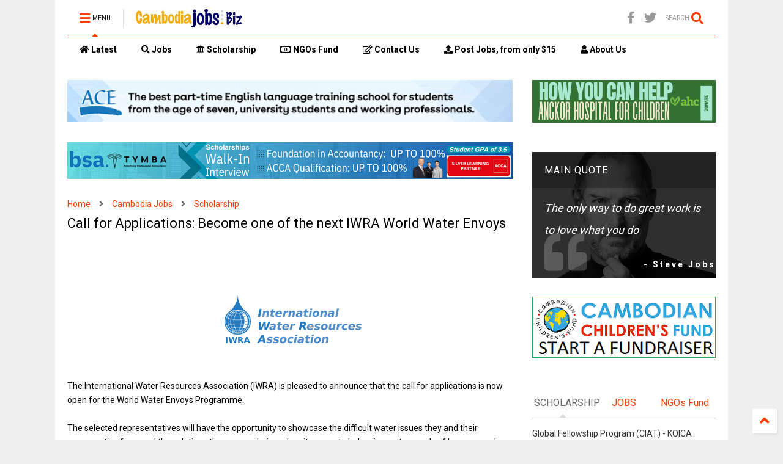

--- FILE ---
content_type: text/html; charset=UTF-8
request_url: https://www.cambodiajobs.biz/2022/10/call-for-applications-become-one-of.html
body_size: 123936
content:
<!DOCTYPE html>
<html class='v2' dir='ltr' lang='en' xmlns='http://www.w3.org/1999/xhtml' xmlns:b='http://www.google.com/2005/gml/b' xmlns:data='http://www.google.com/2005/gml/data' xmlns:expr='http://www.google.com/2005/gml/expr'>
<!--
<head>
<link href='https://www.blogger.com/static/v1/widgets/335934321-css_bundle_v2.css' rel='stylesheet' type='text/css'/>

-->
<head>
<link as='style' href='https://use.fontawesome.com/releases/v5.10.0/css/all.css' onload='this.onload=null;this.rel=&#39;stylesheet&#39;' rel='preload'/>
<noscript><link href='https://use.fontawesome.com/releases/v5.10.0/css/all.css' rel='stylesheet'/></noscript>
<link as='style' href='https://use.fontawesome.com/releases/v5.10.0/css/v4-shims.css' onload='this.onload=null;this.rel=&#39;stylesheet&#39;' rel='preload'/>
<noscript><link href='https://use.fontawesome.com/releases/v5.10.0/css/v4-shims.css' rel='stylesheet'/></noscript>
<link href='//1.bp.blogspot.com' rel='dns-prefetch'/><link href='//28.2bp.blogspot.com' rel='dns-prefetch'/><link href='//3.bp.blogspot.com' rel='dns-prefetch'/><link href='//4.bp.blogspot.com' rel='dns-prefetch'/><link href='//www.blogger.com' rel='dns-prefetch'/><link href='//maxcdn.bootstrapcdn.com' rel='dns-prefetch'/><link href='//fonts.googleapis.com' rel='dns-prefetch'/><link href='//use.fontawesome.com' rel='dns-prefetch'/><link href='//ajax.googleapis.com' rel='dns-prefetch'/><link href='//resources.blogblog.com' rel='dns-prefetch'/><link href='//www.facebook.com' rel='dns-prefetch'/><link href='//plus.google.com' rel='dns-prefetch'/><link href='//twitter.com' rel='dns-prefetch'/><link href='//www.youtube.com' rel='dns-prefetch'/><link href='//feedburner.google.com' rel='dns-prefetch'/><link href='//www.pinterest.com' rel='dns-prefetch'/><link href='//www.linkedin.com' rel='dns-prefetch'/><link href='//www.behance.net' rel='dns-prefetch'/><link href='//feeds.feedburner.com' rel='dns-prefetch'/><link href='//github.com' rel='dns-prefetch'/><link href='//player.vimeo.com' rel='dns-prefetch'/><link href='//platform.twitter.com' rel='dns-prefetch'/><link href='//apis.google.com' rel='dns-prefetch'/><link href='//connect.facebook.net' rel='dns-prefetch'/><link href='//cdnjs.cloudflare.com' rel='dns-prefetch'/><link href='//www.google-analytics.com' rel='dns-prefetch'/><link href='//pagead2.googlesyndication.com' rel='dns-prefetch'/><link href='//googleads.g.doubleclick.net' rel='dns-prefetch'/><link href='//www.gstatic.com' rel='dns-prefetch'/><link href='//www.googletagservices.com' rel='dns-prefetch'/><link href='//static.xx.fbcdn.net' rel='dns-prefetch'/><link href='//tpc.googlesyndication.com' rel='dns-prefetch'/><link href='//syndication.twitter.com' rel='dns-prefetch'/><link href='//w.sharethis.com' rel='dns-prefetch'/><link href='//edge.sharethis.com' rel='dns-prefetch'/><link href='//t.sharethis.com' rel='dns-prefetch'/><link href='//x.disq.us' rel='dns-prefetch'/><link href='//s7.addthis.com' rel='dns-prefetch'/>
<meta charset='utf-8'/>
<meta content='width=device-width,initial-scale=1.0,minimum-scale=1.0' name='viewport'/>
<script async='async' src='https://ajax.googleapis.com/ajax/libs/jquery/2.2.4/jquery.min.js' type='text/javascript'></script>
<meta content='text/html; charset=UTF-8' http-equiv='Content-Type'/>
<meta content='blogger' name='generator'/>
<link href='https://www.cambodiajobs.biz/favicon.ico' rel='icon' type='image/x-icon'/>
<link href='https://www.cambodiajobs.biz/2022/10/call-for-applications-become-one-of.html' rel='canonical'/>
<link rel="alternate" type="application/atom+xml" title="Cambodia Jobs - Atom" href="https://www.cambodiajobs.biz/feeds/posts/default" />
<link rel="alternate" type="application/rss+xml" title="Cambodia Jobs - RSS" href="https://www.cambodiajobs.biz/feeds/posts/default?alt=rss" />
<link rel="service.post" type="application/atom+xml" title="Cambodia Jobs - Atom" href="https://www.blogger.com/feeds/8778075400999195946/posts/default" />

<link rel="alternate" type="application/atom+xml" title="Cambodia Jobs - Atom" href="https://www.cambodiajobs.biz/feeds/6549993799907449751/comments/default" />
<!--Can't find substitution for tag [blog.ieCssRetrofitLinks]-->
<link href='https://blogger.googleusercontent.com/img/b/R29vZ2xl/AVvXsEiLugvWvDeNcKa8XySSYtvjCY6iHPf_5HgvXA4kzc9WYmLBlrp_0xEMFgEKNgf-vM1r9zZIHXNJuCXAiZ_M7SRWtedxhXTeBj6o-YLG0yUmBRWRvkZXPQmkI-UlJLNa0OALJwmXSTgss5xuRGiqXYc76P4Ydwx4nxaxV37Dg0ZRnljgiudWvu8ZOzrm/s1600/ad-logo.png' rel='image_src'/>
<meta content='https://www.cambodiajobs.biz/2022/10/call-for-applications-become-one-of.html' property='og:url'/>
<meta content='Call for Applications: Become one of the next IWRA World Water Envoys' property='og:title'/>
<meta content='Cambodia jobs, Scholarships' property='og:description'/>
<meta content='https://blogger.googleusercontent.com/img/b/R29vZ2xl/AVvXsEiLugvWvDeNcKa8XySSYtvjCY6iHPf_5HgvXA4kzc9WYmLBlrp_0xEMFgEKNgf-vM1r9zZIHXNJuCXAiZ_M7SRWtedxhXTeBj6o-YLG0yUmBRWRvkZXPQmkI-UlJLNa0OALJwmXSTgss5xuRGiqXYc76P4Ydwx4nxaxV37Dg0ZRnljgiudWvu8ZOzrm/w1200-h630-p-k-no-nu/ad-logo.png' property='og:image'/>
<title>
Call for Applications: Become one of the next IWRA World Water Envoys | Cambodia Jobs
</title>
<meta content='article' property='og:type'/>
<meta content='https://blogger.googleusercontent.com/img/b/R29vZ2xl/AVvXsEiLugvWvDeNcKa8XySSYtvjCY6iHPf_5HgvXA4kzc9WYmLBlrp_0xEMFgEKNgf-vM1r9zZIHXNJuCXAiZ_M7SRWtedxhXTeBj6o-YLG0yUmBRWRvkZXPQmkI-UlJLNa0OALJwmXSTgss5xuRGiqXYc76P4Ydwx4nxaxV37Dg0ZRnljgiudWvu8ZOzrm/w600-h315-p-k-no-nu/ad-logo.png' property='og:image'/>
<meta content='600' property='og:image:width'/>
<meta content='315' property='og:image:height'/>
<meta content='https://blogger.googleusercontent.com/img/b/R29vZ2xl/AVvXsEiLugvWvDeNcKa8XySSYtvjCY6iHPf_5HgvXA4kzc9WYmLBlrp_0xEMFgEKNgf-vM1r9zZIHXNJuCXAiZ_M7SRWtedxhXTeBj6o-YLG0yUmBRWRvkZXPQmkI-UlJLNa0OALJwmXSTgss5xuRGiqXYc76P4Ydwx4nxaxV37Dg0ZRnljgiudWvu8ZOzrm/w1200-h630-p-k-no-nu/ad-logo.png' property='twitter:image'/>
<meta content='summary_large_image' name='twitter:card'/>
<link as='image' href='https://blogger.googleusercontent.com/img/b/R29vZ2xl/AVvXsEiLugvWvDeNcKa8XySSYtvjCY6iHPf_5HgvXA4kzc9WYmLBlrp_0xEMFgEKNgf-vM1r9zZIHXNJuCXAiZ_M7SRWtedxhXTeBj6o-YLG0yUmBRWRvkZXPQmkI-UlJLNa0OALJwmXSTgss5xuRGiqXYc76P4Ydwx4nxaxV37Dg0ZRnljgiudWvu8ZOzrm/s1600/ad-logo.png' rel='preload'/>
<meta content='Cambodia Jobs' property='og:site_name'/>

<meta property='fb:app_id' content='403849583055028'/>


<script type='text/javascript'>var FACEBOOK_APP_ID = '403849583055028';</script>
<!--dis-bing-index-archive-pages-start-->
<style type='text/css'>@font-face{font-family:'Roboto';font-style:normal;font-weight:400;font-stretch:100%;font-display:swap;src:url(//fonts.gstatic.com/s/roboto/v50/KFO7CnqEu92Fr1ME7kSn66aGLdTylUAMa3GUBHMdazTgWw.woff2)format('woff2');unicode-range:U+0460-052F,U+1C80-1C8A,U+20B4,U+2DE0-2DFF,U+A640-A69F,U+FE2E-FE2F;}@font-face{font-family:'Roboto';font-style:normal;font-weight:400;font-stretch:100%;font-display:swap;src:url(//fonts.gstatic.com/s/roboto/v50/KFO7CnqEu92Fr1ME7kSn66aGLdTylUAMa3iUBHMdazTgWw.woff2)format('woff2');unicode-range:U+0301,U+0400-045F,U+0490-0491,U+04B0-04B1,U+2116;}@font-face{font-family:'Roboto';font-style:normal;font-weight:400;font-stretch:100%;font-display:swap;src:url(//fonts.gstatic.com/s/roboto/v50/KFO7CnqEu92Fr1ME7kSn66aGLdTylUAMa3CUBHMdazTgWw.woff2)format('woff2');unicode-range:U+1F00-1FFF;}@font-face{font-family:'Roboto';font-style:normal;font-weight:400;font-stretch:100%;font-display:swap;src:url(//fonts.gstatic.com/s/roboto/v50/KFO7CnqEu92Fr1ME7kSn66aGLdTylUAMa3-UBHMdazTgWw.woff2)format('woff2');unicode-range:U+0370-0377,U+037A-037F,U+0384-038A,U+038C,U+038E-03A1,U+03A3-03FF;}@font-face{font-family:'Roboto';font-style:normal;font-weight:400;font-stretch:100%;font-display:swap;src:url(//fonts.gstatic.com/s/roboto/v50/KFO7CnqEu92Fr1ME7kSn66aGLdTylUAMawCUBHMdazTgWw.woff2)format('woff2');unicode-range:U+0302-0303,U+0305,U+0307-0308,U+0310,U+0312,U+0315,U+031A,U+0326-0327,U+032C,U+032F-0330,U+0332-0333,U+0338,U+033A,U+0346,U+034D,U+0391-03A1,U+03A3-03A9,U+03B1-03C9,U+03D1,U+03D5-03D6,U+03F0-03F1,U+03F4-03F5,U+2016-2017,U+2034-2038,U+203C,U+2040,U+2043,U+2047,U+2050,U+2057,U+205F,U+2070-2071,U+2074-208E,U+2090-209C,U+20D0-20DC,U+20E1,U+20E5-20EF,U+2100-2112,U+2114-2115,U+2117-2121,U+2123-214F,U+2190,U+2192,U+2194-21AE,U+21B0-21E5,U+21F1-21F2,U+21F4-2211,U+2213-2214,U+2216-22FF,U+2308-230B,U+2310,U+2319,U+231C-2321,U+2336-237A,U+237C,U+2395,U+239B-23B7,U+23D0,U+23DC-23E1,U+2474-2475,U+25AF,U+25B3,U+25B7,U+25BD,U+25C1,U+25CA,U+25CC,U+25FB,U+266D-266F,U+27C0-27FF,U+2900-2AFF,U+2B0E-2B11,U+2B30-2B4C,U+2BFE,U+3030,U+FF5B,U+FF5D,U+1D400-1D7FF,U+1EE00-1EEFF;}@font-face{font-family:'Roboto';font-style:normal;font-weight:400;font-stretch:100%;font-display:swap;src:url(//fonts.gstatic.com/s/roboto/v50/KFO7CnqEu92Fr1ME7kSn66aGLdTylUAMaxKUBHMdazTgWw.woff2)format('woff2');unicode-range:U+0001-000C,U+000E-001F,U+007F-009F,U+20DD-20E0,U+20E2-20E4,U+2150-218F,U+2190,U+2192,U+2194-2199,U+21AF,U+21E6-21F0,U+21F3,U+2218-2219,U+2299,U+22C4-22C6,U+2300-243F,U+2440-244A,U+2460-24FF,U+25A0-27BF,U+2800-28FF,U+2921-2922,U+2981,U+29BF,U+29EB,U+2B00-2BFF,U+4DC0-4DFF,U+FFF9-FFFB,U+10140-1018E,U+10190-1019C,U+101A0,U+101D0-101FD,U+102E0-102FB,U+10E60-10E7E,U+1D2C0-1D2D3,U+1D2E0-1D37F,U+1F000-1F0FF,U+1F100-1F1AD,U+1F1E6-1F1FF,U+1F30D-1F30F,U+1F315,U+1F31C,U+1F31E,U+1F320-1F32C,U+1F336,U+1F378,U+1F37D,U+1F382,U+1F393-1F39F,U+1F3A7-1F3A8,U+1F3AC-1F3AF,U+1F3C2,U+1F3C4-1F3C6,U+1F3CA-1F3CE,U+1F3D4-1F3E0,U+1F3ED,U+1F3F1-1F3F3,U+1F3F5-1F3F7,U+1F408,U+1F415,U+1F41F,U+1F426,U+1F43F,U+1F441-1F442,U+1F444,U+1F446-1F449,U+1F44C-1F44E,U+1F453,U+1F46A,U+1F47D,U+1F4A3,U+1F4B0,U+1F4B3,U+1F4B9,U+1F4BB,U+1F4BF,U+1F4C8-1F4CB,U+1F4D6,U+1F4DA,U+1F4DF,U+1F4E3-1F4E6,U+1F4EA-1F4ED,U+1F4F7,U+1F4F9-1F4FB,U+1F4FD-1F4FE,U+1F503,U+1F507-1F50B,U+1F50D,U+1F512-1F513,U+1F53E-1F54A,U+1F54F-1F5FA,U+1F610,U+1F650-1F67F,U+1F687,U+1F68D,U+1F691,U+1F694,U+1F698,U+1F6AD,U+1F6B2,U+1F6B9-1F6BA,U+1F6BC,U+1F6C6-1F6CF,U+1F6D3-1F6D7,U+1F6E0-1F6EA,U+1F6F0-1F6F3,U+1F6F7-1F6FC,U+1F700-1F7FF,U+1F800-1F80B,U+1F810-1F847,U+1F850-1F859,U+1F860-1F887,U+1F890-1F8AD,U+1F8B0-1F8BB,U+1F8C0-1F8C1,U+1F900-1F90B,U+1F93B,U+1F946,U+1F984,U+1F996,U+1F9E9,U+1FA00-1FA6F,U+1FA70-1FA7C,U+1FA80-1FA89,U+1FA8F-1FAC6,U+1FACE-1FADC,U+1FADF-1FAE9,U+1FAF0-1FAF8,U+1FB00-1FBFF;}@font-face{font-family:'Roboto';font-style:normal;font-weight:400;font-stretch:100%;font-display:swap;src:url(//fonts.gstatic.com/s/roboto/v50/KFO7CnqEu92Fr1ME7kSn66aGLdTylUAMa3OUBHMdazTgWw.woff2)format('woff2');unicode-range:U+0102-0103,U+0110-0111,U+0128-0129,U+0168-0169,U+01A0-01A1,U+01AF-01B0,U+0300-0301,U+0303-0304,U+0308-0309,U+0323,U+0329,U+1EA0-1EF9,U+20AB;}@font-face{font-family:'Roboto';font-style:normal;font-weight:400;font-stretch:100%;font-display:swap;src:url(//fonts.gstatic.com/s/roboto/v50/KFO7CnqEu92Fr1ME7kSn66aGLdTylUAMa3KUBHMdazTgWw.woff2)format('woff2');unicode-range:U+0100-02BA,U+02BD-02C5,U+02C7-02CC,U+02CE-02D7,U+02DD-02FF,U+0304,U+0308,U+0329,U+1D00-1DBF,U+1E00-1E9F,U+1EF2-1EFF,U+2020,U+20A0-20AB,U+20AD-20C0,U+2113,U+2C60-2C7F,U+A720-A7FF;}@font-face{font-family:'Roboto';font-style:normal;font-weight:400;font-stretch:100%;font-display:swap;src:url(//fonts.gstatic.com/s/roboto/v50/KFO7CnqEu92Fr1ME7kSn66aGLdTylUAMa3yUBHMdazQ.woff2)format('woff2');unicode-range:U+0000-00FF,U+0131,U+0152-0153,U+02BB-02BC,U+02C6,U+02DA,U+02DC,U+0304,U+0308,U+0329,U+2000-206F,U+20AC,U+2122,U+2191,U+2193,U+2212,U+2215,U+FEFF,U+FFFD;}@font-face{font-family:'Roboto';font-style:normal;font-weight:700;font-stretch:100%;font-display:swap;src:url(//fonts.gstatic.com/s/roboto/v50/KFO7CnqEu92Fr1ME7kSn66aGLdTylUAMa3GUBHMdazTgWw.woff2)format('woff2');unicode-range:U+0460-052F,U+1C80-1C8A,U+20B4,U+2DE0-2DFF,U+A640-A69F,U+FE2E-FE2F;}@font-face{font-family:'Roboto';font-style:normal;font-weight:700;font-stretch:100%;font-display:swap;src:url(//fonts.gstatic.com/s/roboto/v50/KFO7CnqEu92Fr1ME7kSn66aGLdTylUAMa3iUBHMdazTgWw.woff2)format('woff2');unicode-range:U+0301,U+0400-045F,U+0490-0491,U+04B0-04B1,U+2116;}@font-face{font-family:'Roboto';font-style:normal;font-weight:700;font-stretch:100%;font-display:swap;src:url(//fonts.gstatic.com/s/roboto/v50/KFO7CnqEu92Fr1ME7kSn66aGLdTylUAMa3CUBHMdazTgWw.woff2)format('woff2');unicode-range:U+1F00-1FFF;}@font-face{font-family:'Roboto';font-style:normal;font-weight:700;font-stretch:100%;font-display:swap;src:url(//fonts.gstatic.com/s/roboto/v50/KFO7CnqEu92Fr1ME7kSn66aGLdTylUAMa3-UBHMdazTgWw.woff2)format('woff2');unicode-range:U+0370-0377,U+037A-037F,U+0384-038A,U+038C,U+038E-03A1,U+03A3-03FF;}@font-face{font-family:'Roboto';font-style:normal;font-weight:700;font-stretch:100%;font-display:swap;src:url(//fonts.gstatic.com/s/roboto/v50/KFO7CnqEu92Fr1ME7kSn66aGLdTylUAMawCUBHMdazTgWw.woff2)format('woff2');unicode-range:U+0302-0303,U+0305,U+0307-0308,U+0310,U+0312,U+0315,U+031A,U+0326-0327,U+032C,U+032F-0330,U+0332-0333,U+0338,U+033A,U+0346,U+034D,U+0391-03A1,U+03A3-03A9,U+03B1-03C9,U+03D1,U+03D5-03D6,U+03F0-03F1,U+03F4-03F5,U+2016-2017,U+2034-2038,U+203C,U+2040,U+2043,U+2047,U+2050,U+2057,U+205F,U+2070-2071,U+2074-208E,U+2090-209C,U+20D0-20DC,U+20E1,U+20E5-20EF,U+2100-2112,U+2114-2115,U+2117-2121,U+2123-214F,U+2190,U+2192,U+2194-21AE,U+21B0-21E5,U+21F1-21F2,U+21F4-2211,U+2213-2214,U+2216-22FF,U+2308-230B,U+2310,U+2319,U+231C-2321,U+2336-237A,U+237C,U+2395,U+239B-23B7,U+23D0,U+23DC-23E1,U+2474-2475,U+25AF,U+25B3,U+25B7,U+25BD,U+25C1,U+25CA,U+25CC,U+25FB,U+266D-266F,U+27C0-27FF,U+2900-2AFF,U+2B0E-2B11,U+2B30-2B4C,U+2BFE,U+3030,U+FF5B,U+FF5D,U+1D400-1D7FF,U+1EE00-1EEFF;}@font-face{font-family:'Roboto';font-style:normal;font-weight:700;font-stretch:100%;font-display:swap;src:url(//fonts.gstatic.com/s/roboto/v50/KFO7CnqEu92Fr1ME7kSn66aGLdTylUAMaxKUBHMdazTgWw.woff2)format('woff2');unicode-range:U+0001-000C,U+000E-001F,U+007F-009F,U+20DD-20E0,U+20E2-20E4,U+2150-218F,U+2190,U+2192,U+2194-2199,U+21AF,U+21E6-21F0,U+21F3,U+2218-2219,U+2299,U+22C4-22C6,U+2300-243F,U+2440-244A,U+2460-24FF,U+25A0-27BF,U+2800-28FF,U+2921-2922,U+2981,U+29BF,U+29EB,U+2B00-2BFF,U+4DC0-4DFF,U+FFF9-FFFB,U+10140-1018E,U+10190-1019C,U+101A0,U+101D0-101FD,U+102E0-102FB,U+10E60-10E7E,U+1D2C0-1D2D3,U+1D2E0-1D37F,U+1F000-1F0FF,U+1F100-1F1AD,U+1F1E6-1F1FF,U+1F30D-1F30F,U+1F315,U+1F31C,U+1F31E,U+1F320-1F32C,U+1F336,U+1F378,U+1F37D,U+1F382,U+1F393-1F39F,U+1F3A7-1F3A8,U+1F3AC-1F3AF,U+1F3C2,U+1F3C4-1F3C6,U+1F3CA-1F3CE,U+1F3D4-1F3E0,U+1F3ED,U+1F3F1-1F3F3,U+1F3F5-1F3F7,U+1F408,U+1F415,U+1F41F,U+1F426,U+1F43F,U+1F441-1F442,U+1F444,U+1F446-1F449,U+1F44C-1F44E,U+1F453,U+1F46A,U+1F47D,U+1F4A3,U+1F4B0,U+1F4B3,U+1F4B9,U+1F4BB,U+1F4BF,U+1F4C8-1F4CB,U+1F4D6,U+1F4DA,U+1F4DF,U+1F4E3-1F4E6,U+1F4EA-1F4ED,U+1F4F7,U+1F4F9-1F4FB,U+1F4FD-1F4FE,U+1F503,U+1F507-1F50B,U+1F50D,U+1F512-1F513,U+1F53E-1F54A,U+1F54F-1F5FA,U+1F610,U+1F650-1F67F,U+1F687,U+1F68D,U+1F691,U+1F694,U+1F698,U+1F6AD,U+1F6B2,U+1F6B9-1F6BA,U+1F6BC,U+1F6C6-1F6CF,U+1F6D3-1F6D7,U+1F6E0-1F6EA,U+1F6F0-1F6F3,U+1F6F7-1F6FC,U+1F700-1F7FF,U+1F800-1F80B,U+1F810-1F847,U+1F850-1F859,U+1F860-1F887,U+1F890-1F8AD,U+1F8B0-1F8BB,U+1F8C0-1F8C1,U+1F900-1F90B,U+1F93B,U+1F946,U+1F984,U+1F996,U+1F9E9,U+1FA00-1FA6F,U+1FA70-1FA7C,U+1FA80-1FA89,U+1FA8F-1FAC6,U+1FACE-1FADC,U+1FADF-1FAE9,U+1FAF0-1FAF8,U+1FB00-1FBFF;}@font-face{font-family:'Roboto';font-style:normal;font-weight:700;font-stretch:100%;font-display:swap;src:url(//fonts.gstatic.com/s/roboto/v50/KFO7CnqEu92Fr1ME7kSn66aGLdTylUAMa3OUBHMdazTgWw.woff2)format('woff2');unicode-range:U+0102-0103,U+0110-0111,U+0128-0129,U+0168-0169,U+01A0-01A1,U+01AF-01B0,U+0300-0301,U+0303-0304,U+0308-0309,U+0323,U+0329,U+1EA0-1EF9,U+20AB;}@font-face{font-family:'Roboto';font-style:normal;font-weight:700;font-stretch:100%;font-display:swap;src:url(//fonts.gstatic.com/s/roboto/v50/KFO7CnqEu92Fr1ME7kSn66aGLdTylUAMa3KUBHMdazTgWw.woff2)format('woff2');unicode-range:U+0100-02BA,U+02BD-02C5,U+02C7-02CC,U+02CE-02D7,U+02DD-02FF,U+0304,U+0308,U+0329,U+1D00-1DBF,U+1E00-1E9F,U+1EF2-1EFF,U+2020,U+20A0-20AB,U+20AD-20C0,U+2113,U+2C60-2C7F,U+A720-A7FF;}@font-face{font-family:'Roboto';font-style:normal;font-weight:700;font-stretch:100%;font-display:swap;src:url(//fonts.gstatic.com/s/roboto/v50/KFO7CnqEu92Fr1ME7kSn66aGLdTylUAMa3yUBHMdazQ.woff2)format('woff2');unicode-range:U+0000-00FF,U+0131,U+0152-0153,U+02BB-02BC,U+02C6,U+02DA,U+02DC,U+0304,U+0308,U+0329,U+2000-206F,U+20AC,U+2122,U+2191,U+2193,U+2212,U+2215,U+FEFF,U+FFFD;}</style>
<style id='page-skin-1' type='text/css'><!--
/*
-----------------------------------------------------------------------------
Template Name: MagOne
Template URI: https://sneeit.com/magone-multi-purpose-blogger-magazine-template/
Author: Tien Nguyen
Author URI: https://sneeit.com
Description: MagOne - Responsive Newspaper and Magazine Blogger Template
Version: 6.9.48
-----------------------------------------------------------------------------
----------------------------------------------------------------------------- */
/* Variable definitions
=======================
<Variable name="keycolor" description="Main Color" type="color" default="#FF3D00"/>
<Group description="Site" selector="body">
<Variable name="body.font" description="Font" type="font" default="normal normal 12px 'Roboto', sans-serif"/>
<Variable name="body.text.color" description="Text Color" type="color" default="#000000"/>
</Group>
<Group description="Backgrounds" selector="body">
<Variable name="body.background.color" description="Body Background" type="color" default="#efefef"/>
<Variable name="content.background.color" description="Entire Blog Background" type="color" default="#efefef"/>
<Variable name="header.background.color" description="Header Background" type="color" default="#ffffff"/>
</Group>
<Group description="Menu" selector="#PageList1">
<Variable name="menufont" description="Menu Main Items Font" type="font" default="normal bold 14px 'Roboto', sans-serif"/>
<Variable name="menucolor" description="Menu Main Items Color" type="color" default="#000000"/>
<Variable name="menucolorhover" description="Menu Main Items Hover Color" type="color" default="#777777"/>
<Variable name="menubackground" description="Menu Main Items Background" type="color" default="#ffffff"/>
<Variable name="menubackgroundhover" description="Menu Main Items Hover Background" type="color" default="#ffffff"/>
<Variable name="menusubcolor" description="Menu Sub Items Color" type="color" default="#cccccc"/>
<Variable name="menusubcolorhover" description="Menu Sub Items Hover Color" type="color" default="#ffffff"/>
<Variable name="menusubbackground" description="Menu Sub Items Background" type="color" default="#333333"/>
<Variable name="menucurcolor" description="Selected Menu Main Item Color" type="color" default="#FFFFFF"/>
<Variable name="menucurbackground" description="Selected Menu Main Item Background" type="color" default="#FF3D00"/>
</Group>
<Group description="Links" selector="body">
<Variable name="link.color" description="Link Color" type="color" default="#FF3D00"/>
<Variable name="link.visited.color" description="Visited Color" type="color" default="#EA3A00"/>
<Variable name="link.hover.color" description="Hover Color" type="color" default="#FF4D11"/>
</Group>
<Group description="Widgets - Gadgets" selector="#primary .widget">
<Variable name="blockitembghv" description="Background of Items in Blocks when Hover" type="color" default="#000000"/>
<Variable name="feedwid.title.font" description="Article Widgets Title" type="font" default="normal bold 23px 'Roboto', sans-serif"/>
<Variable name="sidewid.title.font" description="Right Sidebar Widgets Title" type="font" default="normal normal 16px 'Roboto', sans-serif"/>
</Group>
<Group description="Post" selector="h1.post-title">
<Variable name="post.title.font" description="Post Title" type="font" default="normal normal 40px 'Roboto', sans-serif"/>
<Variable name="post.body.font" description="Post Body" type="font" default="normal normal 16px 'Roboto', sans-serif"/>
</Group>
<Group description="Slider" selector=".widget.slider">
<Variable name="slider.title.font" description="Slider Item Title" type="font" default="normal 400 30px 'Roboto', sans-serif"/>
</Group>
<Variable name="body.background" description="Body Background" type="background"
color="#efefef" default="$(color) none repeat scroll top left"/>
<Variable name="body.background.override" description="Body Background Override" type="string" default=""/>
<Variable name="body.background.gradient.cap" description="Body Gradient Cap" type="url"
default="url(//www.blogblog.com/1kt/simple/gradients_light.png)"/>
<Variable name="body.background.gradient.tile" description="Body Gradient Tile" type="url"
default="url(//www.blogblog.com/1kt/simple/body_gradient_tile_light.png)"/>
*/
/*Variable Apply Here*/
body {font: normal normal 12px 'Roboto', sans-serif;color: #000000;background: #efefef none repeat scroll top left;}
a:link {text-decoration:none;color: #FF3D00;}
a:visited {text-decoration:none;color: #EA3A00;}
a:hover {color: #FF4D11;}
.color {color: #FF3D00;}
.border {border-color: #FF3D00;}
.bg {background-color: #FF3D00;}
.header-bg {background-color:#FFFFFF;}
.wrapper {background-color:#FFFFFF;max-width: 100%;margin: auto;opacity: 0}
.wrapper.preview {opacity: 1}
.post-body {font: normal normal 14px 'Roboto', sans-serif;}
.main-menu {border-top: 1px solid #FF3D00;}
.main-menu ul.sub-menu li:hover > a {border-left: 2px solid #FF3D00o;}
.main-menu .menu-item-mega > .menu-item-inner > .sub-menu > li li:hover a {border-left: 1px solid #FF3D00;}
.main-menu ul.sub-menu li:hover > a,
.main-menu .menu-item-mega > .menu-item-inner > .sub-menu,
.main-menu .menu-item-mega > .menu-item-inner > .sub-menu > li li:hover a {border-color: #FF3D00!important;}
.header-social-icons ul li a:hover {color: #FF3D00;}
.feed-widget-header .widget-title {font: normal bold 23px 'Roboto', sans-serif;}
.slider-item .item-readmore:hover {background: #FF3D00}
.owl-dot.active {background: #FF3D00;}
#main-sidebar .widget > h2, #main-sidebar .feed-widget-header, #main-sidebar .feed-widget-header h2 {font: normal normal 16px 'Roboto', sans-serif;}
#main-sidebar .widget.FollowByEmail .follow-by-email-submit {background: #FF3D00;}
#footer .widget.social_icons li a:hover {color: #FF3D00;}
#footer .FollowByEmail .follow-by-email-submit {background: #FF3D00;}
a.comments-title.active {border-bottom: 2px solid #FFFFFF!important;}
h1.post-title {font: normal normal 22px 'Roboto', sans-serif;}
.feed.widget .feed-widget-header {border-color: #FF3D00;}
.feed.widget.box-title h2.widget-title {background: #FF3D00;}
.social_counter {color: #FF3D00}
.social_counter .button {background: #FF3D00}
.main-menu {background: #FFFFFF;}
.main-menu ul.menu > li > a {color: #000000;font: normal bold 14px 'Roboto', sans-serif;}
.main-menu ul.menu > li:hover > a {color: #9E9E9E;background: #EEEEEE;}
.main-menu ul.sub-menu,
.main-menu .menu-item-mega-label .menu-item-inner {	background: #333333; }
.main-menu ul.sub-menu a { color: #cccccc; }
.main-menu ul.sub-menu li:hover > a { color: #ffffff; }
.main-menu ul.menu > li.menu-item-current > a {background: #FF3D00; color: #FFFFFF!important;}
.feed.widget .thumbnail { background: #000000!important; }
.mobile-menu .menu { border-top: 1px solid #FF3D00; }
.slider-item .item-title {font:normal 400 30px 'Roboto', sans-serif}
form a[class*="button"], form button[class*="button"], form input[class*="button"], form input[type="submit"]{background:#FF3D00!important}
/*MAIN LAYOUT*/
.main-loader {
position: fixed;
width: 100%;
height: 100%;
}
.main-loader .inner {
position: absolute;
width: 100%;
height: 1px;
text-align: center;
top: 35%;
}
.wrapper {
padding: 20px 20px 30px 20px;
max-width: 100%;
width: /*-var-wrapper-width-start*/1100px/*-var-wrapper-width-end*/;
box-sizing: border-box;
}
#content {
float: left;
/*-var-content-width-start-*/width: 68.68%;/*-var-content-width-end-*/
}
#main-sidebar {
float: right;
/*-var-sidebar-width-start-*/width: 28.31%;/*-var-sidebar-width-end-*/
}
/* - sticky sidebar */
#sidebar {
padding-top: 0.1px; /* to prevent margin of widget collapse sidebar height */
}
#sidebar.fix-top {
position: fixed;
top: 0!important;
bottom: auto!important;
}
#sidebar.fix-bot {
position: fixed;
top: auto!important;
bottom: 0!important;
}
#sidebar.abs-stay {
position: absolute;
bottom: auto!important;
left: auto!important;
right: 0!important;
}
#sidebar.abs-bot {
position: absolute;
top: auto!important;
bottom: 0!important;
left: auto!important;
right: 0!important;
}
/*amp*/
amp-img, amp-youtube, amp-iframe, noscript.amp {
display: none!important;
}
.fab {font-family: "Font Awesome 5 Brands"!important;}

--></style>
<style id='main-css' type='text/css'>
*{word-wrap:break-word!important}body{position:relative;margin:0;padding:0;overflow-x:hidden;width:auto}a{cursor:pointer}a img{border:none}.section,.widget{margin:0;padding:0}.widget{opacity:0}.widget#Blog1{opacity:1!important}.item-control{display:none}.clear{display:block;clear:both;float:none}.inb{display:-moz-inline-stack;display:inline-block}.table{display:table;width:100%}.tr{display:table-row;width:100%}.td{display:table-cell;vertical-align:middle}.wide{margin:auto;width:100%;max-width:100%}img,iframe,object,ins{max-width:100%!important}img{height:auto}.hide,#admin-section,.hidden{display:none}.natural-thumbnail,.item-thumbnail{overflow:hidden;display:block;z-index:9;width:100%;position:relative}.item-thumbnail .item-thumbnail-resize-portrait{display:block;width:100%;height:1100%;margin-top:-500%;vertical-align:middle}.item-thumbnail .item-thumbnail-resize-landscape{display:block;width:1100%;height:100%;margin-left:-500%;text-align:center}.item-thumbnail img{position:relative;display:inline-block!important;height:auto;width:auto;max-width:9999px;max-height:9999px;padding:0!important;*display:block;zoom:1}.item-thumbnail .item-thumbnail-resize-portrait img{height:auto!important;width:100%!important;position:absolute;top:0;bottom:0;left:0;right:0;margin:auto}.item-thumbnail .item-thumbnail-resize-landscape img{height:100%!important;width:auto!important}.natural-thumbnail img{display:block;height:auto;width:100%}.blogger-clickTrap{display:none}.widget>h2{display:none}.post-body h2,.post-body h3,.post-body h4{margin:1em 0 .5em 0}.widget .post-body ul,.widget .post-body ol{margin:.5em 0 1.5em 0}span.widget-item-control{position:absolute;right:0;bottom:0}.post-body{font-weight:400;line-height:1.5em;padding:5px 0 0 0;width:auto}.post-body b{font-weight:700}.post-body iframe[src*="youtube"],.post-body iframe.YOUTUBE-iframe-video{display:block;width:100%;margin:0 0 10px 0}.PopularPosts .item-thumbnail{float:none;margin:0}.shad,.shadow,.shd,.sd{-webkit-box-shadow:2px 2px 3px rgba(0,0,0,.05);-o-box-shadow:2px 2px 3px rgba(0,0,0,.05);-ms-box-shadow:2px 2px 3px rgba(0,0,0,.05);box-shadow:2px 2px 3px rgba(0,0,0,.05)}.circle,.cir{-o-border-radius:100%;-ms-border-radius:100%;-webkit-border-radius:100%;border-radius:100%}.rad2{-o-border-radius:2px;-ms-border-radius:2px;-webkit-border-radius:2px;border-radius:2px}.owl-carousel .owl-animated-in{z-index:0}.owl-carousel .owl-animated-out{z-index:1}.owl-carousel{display:none;width:100%;-webkit-tap-highlight-color:transparent;position:relative;z-index:1}.owl-carousel .owl-stage{position:relative;-ms-touch-action:pan-Y}.owl-carousel .owl-stage:after{content:".";display:block;clear:both;visibility:hidden;line-height:0;height:0}.owl-carousel .owl-stage-outer{position:relative;overflow:hidden;-webkit-transform:translate3d(0,0,0)}.owl-carousel .owl-controls .owl-dot,.owl-carousel .owl-controls .owl-nav .owl-next,.owl-carousel .owl-controls .owl-nav .owl-prev{cursor:pointer;cursor:hand;-webkit-user-select:none;-khtml-user-select:none;-moz-user-select:none;-ms-user-select:none;user-select:none}.owl-carousel.owl-loaded{display:block}.owl-carousel.owl-loading{opacity:0;display:block}.owl-carousel.owl-hidden{opacity:0}.owl-carousel .owl-refresh .owl-item{display:none}.owl-carousel .owl-item{position:relative;min-height:1px;float:left;-webkit-backface-visibility:hidden;-webkit-tap-highlight-color:transparent;-webkit-touch-callout:none;-webkit-user-select:none;-moz-user-select:none;-ms-user-select:none;user-select:none}.owl-carousel .owl-item img{display:block;width:100%;-webkit-transform-style:preserve-3d}.owl-carousel.owl-text-select-on .owl-item{-webkit-user-select:auto;-moz-user-select:auto;-ms-user-select:auto;user-select:auto}.owl-carousel .owl-grab{cursor:move;cursor:-webkit-grab;cursor:-o-grab;cursor:-ms-grab;cursor:grab}.no-js .owl-carousel{display:block}.owl-carousel .owl-item img{transform-style:preserve-3d}.owl-carousel .owl-video-wrapper{position:relative;height:100%;background:#000}.owl-carousel .owl-video-playing .owl-video-play-icon,.owl-carousel .owl-video-playing .owl-video-tn{display:none}.owl-carousel .owl-video-frame{position:relative;z-index:1}.loader:before,.loader:after,.loader{border-radius:50%;width:2.5em;height:2.5em;-webkit-animation-fill-mode:both;animation-fill-mode:both;-webkit-animation:loading_dots 1.8s infinite ease-in-out;animation:loading_dots 1.8s infinite ease-in-out}.loader{font-size:10px;margin:80px auto;position:relative;text-indent:-9999em;-webkit-transform:translateZ(0);-ms-transform:translateZ(0);transform:translateZ(0);-webkit-animation-delay:-0.16s;animation-delay:-0.16s}.loader:before{left:-3.5em;-webkit-animation-delay:-0.32s;animation-delay:-0.32s}.loader:after{left:3.5em}.loader:before,.loader:after{content:'';position:absolute;top:0}@-webkit-keyframes loading_dots{0%,80%,100%{box-shadow:0 2.5em 0 -1.3em rgba(125,125,125,.5)}40%{box-shadow:0 2.5em 0 0 rgba(125,125,125,.5)}}@keyframes loading_dots{0%,80%,100%{box-shadow:0 2.5em 0 -1.3em rgba(125,125,125,.5)}40%{box-shadow:0 2.5em 0 0 rgba(125,125,125,.5)}}.white{background:#fff}#header{position:relative;z-index:99}#header-section{position:relative;z-index:999}#header-wide .widget{margin:30px 0 0 0}#Header1{height:60px;overflow:hidden;position:relative;margin:0}.main-menu-toggle{float:left;-webkit-user-select:none;-moz-user-select:none;-ms-user-select:none;-o-user-select:none;user-select:none}#search-toggle{float:right}.header-button{display:block;height:60px;line-height:60px}.header-button .inner{line-height:20px;padding:20px 20px 0 0;display:block}.main-menu-toggle .inner{padding-left:20px}.header-button .inner>span{color:#999;font-size:10px;line-height:20px;vertical-align:text-bottom}.header-button:hover .inner span,.header-button.active .inner span{color:#000}.header-button .inner i.fa{font-size:20px;line-height:20px}#header .toggle-button .arrow{width:0;height:0;border-left:5px solid transparent;border-right:5px solid transparent;border-bottom-width:5px;border-bottom-style:solid;position:absolute;left:40px;bottom:0;display:none}#header .toggle-button.active .arrow{display:block}.blog-title{float:left;font-size:26px;font-weight:400;border-left:1px solid #ddd;height:30px;line-height:30px;margin:15px 20px 0 0;padding:0 0 0 20px;max-width:50%;overflow:hidden;position:relative}.blog-title img{width:auto!important;height:auto!important;max-height:30px!important}.top-page-wrapper .widget *{max-width:100%}#top-page .widget.HTML{max-height:90px;overflow:hidden;position:relative;width:728px}.top-page-wrapper.auto-height .widget *{max-width:none}#top-page-logo .blog-title{float:none;text-align:left;margin:0;padding:0;border:none;max-width:100%;height:auto}#top-page-logo .blog-title img{max-height:none!important}.top-page-wrapper.auto-height{padding-bottom:10px}.top-page-wrapper.auto-height .section#top-page .widget{min-width:50%;float:right}#header-section .PageList,#header-section .LinkList{display:none}.main-menu{position:relative}.main-menu ul.menu>li.menu-item-current>a:hover,.solid-white .main-menu ul.menu>li>a:hover{opacity:.8}.main-menu .menu .arrow{width:0;height:0;border-left:5px solid transparent;border-right:5px solid transparent;border-top:5px solid;float:right;display:inline-block;margin:18px 0 0 5px}.main-menu .sub-menu .arrow{border-top:5px solid transparent;border-bottom:5px solid transparent;border-left:5px solid;margin:15px 0 0 10px;position:relative;top:1px}.main-menu .menu a{position:relative}.main-menu ul{margin:0;padding:0}.main-menu ul.menu li{display:block;font-size:14px;font-weight:300;padding:0}ul.menu li>span{display:none}.main-menu ul.sub-menu li a{font-weight:400}.main-menu ul.sub-menu li{position:relative;font-size:13px}.main-menu ul.menu li a{padding:0 20px;display:block;height:40px;line-height:40px;text-decoration:none}.main-menu ul.menu>li>a{position:relative}.main-menu ul.menu>li.menu-item-has-children>a{padding-right:30px}.main-menu ul.menu>li>a .arrow{position:absolute;top:-1px;right:15px}.main-menu ul.menu>li{float:left;height:40px;line-height:40px}.main-menu .menu-item-inner{visibility:hidden;opacity:0;transition:visibility 0s linear 0.3s,opacity 0.3s linear;-webkit-transition:visibility 0s linear 0.3s,opacity 0.3s linear;-moz-transition:visibility 0s linear 0.3s,opacity 0.3s linear;-o-transition:visibility 0s linear 0.3s,opacity 0.3s linear;-ms-transition:visibility 0s linear 0.3s,opacity 0.3s linear}.main-menu ul.sub-menu{min-width:180px;position:absolute;top:100%}.main-menu li:hover>.menu-item-inner{visibility:visible;opacity:1;transition-delay:0s;-webkit-transition-delay:0s;-moz-transition-delay:0s;-o-transition-delay:0s;-ms-transition-delay:0s}.main-menu ul.sub-menu li:hover a{background:rgba(0,0,0,.1);-webkit-transition:all 200ms ease-in-out;-moz-transition:all 200ms ease-in-out;-o-transition:all 200ms ease-in-out;transition:all 200ms ease-in-out}.main-menu ul.sub-menu a{min-height:40px;height:auto;padding-right:10px}.main-menu ul.sub-menu ul.sub-menu{top:0;left:100%}.main-menu li.menu-item-mega:hover .menu-item-inner{visibility:visible;opacity:1}.main-menu li.menu-item-mega .menu-item-inner .arrow{display:none}.main-menu .menu-item-mega>.menu-item-inner>.sub-menu{width:100%;left:0;padding:10px 0}.main-menu .menu-item-mega>.menu-item-inner>.sub-menu>li{float:left;width:25%}.main-menu .menu-item-mega>.menu-item-inner>.sub-menu>li>a{font-size:14px}.main-menu .menu-item-mega>.menu-item-inner>.sub-menu>li>.menu-item-inner{position:static;border-left:1px solid #3c3c3c;margin-left:20px}.main-menu .menu-item-mega .sub-menu .sub-menu{position:relative;left:0}.main-menu .menu-item-mega:hover .sub-menu a{background:none;border-left:none}.main-menu .menu-item-mega .sub-menu .sub-menu a{font-size:12px;margin-left:15px;padding:0}.main-menu .menu-item-mega>.menu-item-inner>.sub-menu>li li:hover a{padding-left:10px}.main-menu li.menu-item-mega-label:hover .menu-item-inner .menu-mega-content{position:relative;z-index:1;margin-top:-25px}.main-menu .menu-item-mega-label .menu-item-inner{position:absolute;left:0;width:100%;padding:20px 0 20px 0}.main-menu li.menu-item-mega-label.finished .menu-item-inner .menu-mega-content .item{float:left;width:22.5%;margin-right:2%}.main-menu li.menu-item-mega-label.finished .menu-item-inner .menu-mega-content .item.item-0{margin-left:2%}.main-menu li.menu-item-mega-label.finished .menu-item-inner .menu-mega-content{margin:0}.main-menu li.menu-item-mega-label.finished .menu-item-inner .menu-mega-content .item .item-thumbnail{height:160px;background:#000;padding:0}.main-menu li.menu-item-mega-label.finished .menu-item-inner .menu-mega-content .item .item-thumbnail:hover img{background:#000;opacity:.5;transition:opacity 0.3s linear;-webkit-transition:opacity 0.3s linear;-moz-transition:opacity 0.3s linear;-o-transition:opacity 0.3s linear;-ms-transition:opacity 0.3s linear}.main-menu li.menu-item-mega-label.finished .menu-item-inner .menu-mega-content .item .item-thumbnail i.fa{visibility:hidden;opacity:0;position:absolute;color:#fff;width:100%;text-align:center;top:40%;z-index:999;font-size:1000%}.main-menu li.menu-item-mega-label.finished .menu-item-inner .menu-mega-content .item .item-thumbnail:hover i.fa{visibility:visible;opacity:1;font-size:200%;transition:visibility 0.3s linear,font-size 0.3s linear,opacity 0.3s linear;-webkit-transition:visibility 0.3s linear,font-size 0.3s linear,opacity 0.3s linear;-moz-transition:visibility 0.3s linear,font-size 0.3s linear,opacity 0.3s linear;-o-transition:visibility 0.3s linear,font-size 0.3s linear,opacity 0.3s linear;-ms-transition:visibility 0.3s linear,font-size 0.3s linear,opacity 0.3s linear}.main-menu ul.menu li a.item-title{height:auto;line-height:1.5em;padding:0;margin:10px 0 0;color:#ccc;font-size:14px;font-weight:400}.main-menu ul.menu li a.item-title:hover{color:#fff}.main-menu ul.menu li.menu-item-mega-label.menu-item-has-children>.menu-item-inner>ul.sub-menu{float:left;width:20%;position:relative;border-top:none;padding:0;margin-top:-15px}.main-menu ul.menu li.menu-item-mega-label.menu-item-has-children>.menu-item-inner>ul.sub-menu>li{float:none;width:100%}.main-menu ul.menu li.menu-item-mega-label.menu-item-has-children>.menu-item-inner>ul.sub-menu .menu-item-inner{padding:0;width:auto}.main-menu ul.menu li.menu-item-mega-label.menu-item-has-children>.menu-item-inner .menu-mega-content{float:right;width:80%}.main-menu.main-menu-center>ul.menu>li{display:inline-block;float:none}.main-menu.main-menu-center>ul.menu{text-align:center}.main-menu.main-menu-center ul.sub-menu{text-align:left}.main-menu.main-menu-center li.menu-item-mega-label.finished .menu-item-inner .menu-mega-content .item .item-thumbnail i.fa{left:0}.main-menu.sticky-menu{position:fixed;left:0;top:0;width:100%;box-shadow:0 0 10px #ccc;border-bottom:1px solid #ddd}.main-menu.sticky-menu>ul.menu{margin:auto;position:relative}#header.sticky{position:fixed;left:0;top:0;width:100%;box-sizing:border-box}#header.sticky #Header1{height:50px;z-index:0}#header.sticky #header-section{border-bottom:1px solid #ddd;-webkit-box-shadow:2px 2px 3px rgba(0,0,0,.05);-o-box-shadow:2px 2px 3px rgba(0,0,0,.05);-ms-box-shadow:2px 2px 3px rgba(0,0,0,.05);box-shadow:2px 2px 3px rgba(0,0,0,.05);background:#fff}#header.sticky.mobile-menu-opened{overflow-y:scroll}#header.sticky.mobile-menu-opened .mobile-menu{padding-bottom:320px}#header.sticky .blog-title{float:none;margin:0;position:relative;z-index:0;padding:10px 50px;text-align:center;max-width:none;height:50px;line-height:30px;box-sizing:border-box}#header.sticky .header-social-icons{display:none}#header.sticky .mobile-menu .header-social-icons{display:block}#header.sticky #search-toggle{position:absolute;right:0;top:0;z-index:2;height:50px;line-height:50px}#header.sticky #main-menu-toggle-mobile{position:absolute;left:0;top:0;z-index:2;height:50px;line-height:50px}#header.sticky .header-button .inner{padding:15px 20px}#header.sticky .header-button .inner span{display:none}#header.sticky .mobile-menu{position:absolute;width:100%}#header.sticky.auto-height #header-section{top:-50px;background:none}#header.sticky .top-page-wrapper{background:#fff;padding:0}#header.sticky .top-bar{margin:0;position:absolute;right:0;top:0;z-index:9999;height:48px;width:60px;background:none;overflow:hidden;border-bottom:none!important}#header.sticky .top-bar .header-button .inner{line-height:18px}div.gsc-control-cse,.widget-content div[id*="BlogSearch"]{padding:10px;border:1px solid #ccc}table.gsc-search-box td{padding:0!important}.gsc-search-box input.gsc-input{padding:10px!important;box-shadow:none!important;margin:0!important}.gsc-search-box-tools .gsc-search-box td.gsc-input{display:block!important;padding:0!important}input.gsc-input,.gsc-input-box,.gsc-input-box-hover,.gsc-input-box-focus{border:none!important}.gsc-search-box-tools .gsc-search-box .gsc-input,table.gsc-search-box table,table.gsc-search-box{box-shadow:none!important}input.gsc-search-button,form.gsc-search-box,table.gsc-search-box{margin:0!important}form.gsc-search-box,table.gsc-search-box{width:100%}input.gsc-search-button{float:right}.search-form-wrapper{background:#000;background:rgba(0,0,0,.8);z-index:99;position:fixed;width:100%;height:100%;left:0;top:0;display:none}.search-form{position:absolute;width:100%;height:1px;left:0;top:40%;text-align:center}.search-form-label{position:absolute;bottom:100%;width:100%;display:block;left:0;color:#fff;font-size:40px;font-weight:400}.search-text,form input[type="text"].search-text{position:absolute;top:100%;width:50%;left:0;right:0;margin:20px auto 0 auto;background:none;border:none;border-bottom:1px dashed #ddd;font-size:60px;color:#fff;text-align:center;outline:none;min-width:300px}.search-form-overlay{position:absolute;width:100%;height:100%;top:0;left:0}.header-social-icons{float:right}.header-social-icons ul{padding:0;margin:0}.header-social-icons ul li{display:block;font-size:20px;margin:0 15px 0 0;height:55px;line-height:55px;float:right;padding:0}.header-social-icons ul li a{display:block;color:#999;margin:2px 0 0 0}#inner-primary{position:relative}#primary .widget{margin-top:30px}#content-section-2{position:relative}.feed-widget-header{position:relative}.feed-widget-header .widget-title{margin:0 10px 5px 0;float:left}.feed-widget-header .feed-widget-viewall{float:right;margin:5px 0 0 0}.feed.widget .item-title{line-height:1.3em;margin:0}.feed.widget .item-main{overflow:hidden;position:relative}.feed-widget-labels{float:left;margin:6px 0 0 0}.feed-widget-labels.listing{min-height:1.6em}.feed-widget-labels ul{padding:0;margin:0;border-radius:2px}.feed-widget-labels li{display:block;margin:0;padding:0}.feed-widget-labels a{color:#FFF;display:none;line-height:1;padding:2px 5px;white-space:nowrap;font-size:11px}.feed-widget-labels a:hover{opacity:.8}.feed-widget-labels a .down,.feed-widget-labels a .check{display:none}.feed-widget-labels a.active{display:block;background:none!important}.feed-widget-labels.listing a.active .check,.feed-widget-labels a.active .down{display:inline}.feed-widget-labels.listing a.active .down{display:none}.feed-widget-labels.listing ul{position:absolute;z-index:99}.feed.widget .item:hover img{opacity:.6}.feed.widget .meta-items{clear:both}.feed.widget .item-labels.bg{color:#fff;display:inline-block;padding:4px 5px 5px 5px;text-shadow:none;font-size:11px;margin:0 0 10px 0;line-height:1em}.feed.widget .item-labels.bg a{color:#fff}.feed.widget .item-labels a:hover,.feed.widget .item-readmore:hover{text-decoration:underline}.feed-widget-pagination{line-height:60px}a.feed-widget-pagination-button{background:#fff;padding:6px 10px;margin:0 12px 0 0;border:1px solid #fff;font-weight:700}a.feed-widget-pagination-button:hover{color:#fff;background:#333}a.feed-widget-pagination-button.active{background:#f0f0f0;border:1px solid #ccc;color:#000;-webkit-box-shadow:none;-o-box-shadow:none;-ms-box-shadow:none;box-shadow:none}span.feed-widget-pagination-separator{margin:0 15px 0 0}span.feed-widget-pagination-info{color:#666}.feed.widget .item-icon{position:absolute;top:0;left:0;width:100%;height:100%;background-color:rgba(0,0,0,.7);z-index:9;font-size:40px;opacity:0}.feed.widget .item:hover .item-icon{transition:opacity 0.3s linear;-webkit-transition:opacity 0.3s linear;-moz-transition:opacity 0.3s linear;-o-transition:opacity 0.3s linear;-ms-transition:opacity 0.3s linear;opacity:1}.feed.widget .item-icon .item-icon-inner{display:block;position:absolute;top:50%;width:100%;text-align:center;height:1em}.feed.widget .item-icon i.fa{display:block;line-height:1em;margin-top:-.5em;color:#fff;opacity:.6;font-size:60px}.feed.widget .item:hover .item-icon i.fa{transition:font-size 0.3s linear;-webkit-transition:font-size 0.3s linear;-moz-transition:font-size 0.3s linear;-o-transition:font-size 0.3s linear;-ms-transition:font-size 0.3s linear;font-size:40px}.feed.widget.under-title .feed-widget-header{border-bottom-width:1px;border-bottom-style:solid;margin:0 0 10px 0}.feed.widget.head-title .feed-widget-header{border-left-width:10px;border-left-style:solid;padding-left:7px}.feed.widget .thumbnail-overlay{display:block;position:absolute;width:100%;height:100%;top:0;opacity:.6;webkit-box-shadow:inset 0 0 50px rgba(0,0,0,.5);box-shadow:inset 0 0 50px rgba(0,0,0,.5)}.feed.widget .item:hover .thumbnail-overlay{opacity:.8}.feed.widget .item-content{z-index:10}.feed.widget .item-sub .item-title a{color:#000!important}.feed.widget .item-content.gradient{background:-webkit-linear-gradient(top,rgba(255,255,255,0) 0,rgba(0,0,0,.8) 100%);background:linear-gradient(to bottom,rgba(255,255,255,0) 0,rgba(0,0,0,.8) 100%);width:100%;box-sizing:border-box}.feed.widget.list .item{background:#fff;border-bottom:1px solid #ddd;-webkit-box-shadow:none!important;-o-box-shadow:none!important;-ms-box-shadow:none!important;box-shadow:none!important}#main-sidebar .feed.widget.list .item{padding-top:15px;border:none;border-top:1px solid #DDD;margin-top:15px}#main-sidebar .feed.widget.list .item-0{padding-top:0;border:none;margin-top:0}#main-sidebar .feed.widget.list .widget-content{padding:15px 20px}#main-sidebar .feed.widget.list .td{padding:0}#main-sidebar .feed.widget.list .td.item-readmore{text-align:right}.feed.widget.list .item-title{font-size:14px;font-weight:400;line-height:1.5em;word-break:break-all}.feed.widget.list .item-title a{color:#333;word-break:break-word}.feed.widget.list .meta-item-author{color:#000;font-weight:700}.feed.widget.list .meta-item-date{font-size:10px;font-style:italic;color:#999;text-transform:capitalize}.feed.widget.list .td{padding:12px 20px}.feed.widget.list .td.item-readmore{padding-left:0;font-size:30px;padding-right:0}.feed.widget.box-title h2.widget-title{padding:5px 7px;margin:0 7px 0 0;color:#fff;font-weight:400;font-size:16px}.feed.widget.box-title h2.widget-title a{color:#fff;line-height:1em;display:block}#main-sidebar .feed.widget.list .td{text-align:left}.feed.widget.ticker .widget-content{height:80px;background:#fff;position:relative;-ms-box-shadow:2px 2px 3px rgba(0,0,0,.05);-o-box-shadow:2px 2px 3px rgba(0,0,0,.05);-webkit-box-shadow:2px 2px 3px rgba(0,0,0,.05);box-shadow:2px 2px 3px rgba(0,0,0,.05)}#main-sidebar .feed.widget.ticker .widget-content{padding:0}.ticker-item{font-size:12px;padding:15px 30px 15px 15px}.ticker-item a.thumbnail{float:left;width:30%;height:50px}.ticker-item-content{right:0;width:65%;position:absolute;bottom:0;min-height:50px}.ticker-item-inner{position:relative;overflow:hidden;height:50px}.feed.widget.ticker .item-title a{color:#000;font-weight:400;font-size:12px;display:block;width:100%}.ticker-button-left{display:none}.ticker-button-right{right:0;position:absolute;bottom:25px;height:30px;line-height:30px;background:currentColor;padding:0 8px;text-align:center}.ticker-button-right i{color:#fff;font-size:28px}.feed.widget.ticker .item-icon{width:30%}.feed.widget.ticker .ticker-item:hover .item:hover .item-icon i.fa{font-size:20px}.grid-sub{float:left;position:relative;overflow:hidden;width:100%;height:400px}.grid-sub-wide{width:55%}.grid-sub-narrow{width:45%}.grid-item .item-thumbnail{height:100%;width:100%;position:relative}.grid-item{widht:100%;height:50%;position:relative;overflow:hidden}.grid-item-content{position:absolute;bottom:0;text-align:left;padding:0 7% 30px 7%;text-shadow:1px 1px 0 #000;width:86%;z-index:9}.grid-item .meta-item{margin:0 2em 0 0;font-size:12px}.grid-item .meta-item .fa{font-size:16px}.grid-item .meta-item span{vertical-align:2px;color:#fff}.feed.widget.grid .grid-item .item-title a{font-weight:400;color:#fff;display:block;font-size:18px;line-height:1.3em}.grid-item .item-snippet{color:#fff;font-size:13px;opacity:.9;margin:10px 0 20px 0;line-height:1.5em}.grid-item .item-readmore-wrapper{margin-top:30px;display:block}.grid-item .item-readmore{border:1px solid #fff;padding:10px 20px;-webkit-border-radius:2px;border-radius:2px;color:#fff;background:rgba(0,0,0,.3);text-transform:uppercase}.grid-item-inner{height:100%;position:relative}#main-sidebar .grid-sub{height:200px}#main-sidebar .feed.widget.grid .grid-item .item-title a{font-size:16px}.grid-sub-1 .grid-item{height:100%}.grid-sub-4 .grid-sub-item-0,.grid-sub-3 .grid-sub-item-1,.grid-sub-4 .grid-sub-item-1,.grid-sub-item-2,.grid-sub-item-3{float:left;width:50%}.feed.widget.grid .grid-sub-1 .grid-item .item-title a{font-size:26px}#main-sidebar .feed.widget.grid .widget-content{padding:0}.feed.widget.slider .widget-content:hover img{opacity:.6}.slider-item,.slider-item .item-thumbnail{height:400px}.slider-item{position:relative;overflow:hidden}.slider-item-content{position:absolute;bottom:25%;text-align:center;padding:0 8%;text-shadow:1px 1px 0 #000;width:84%;z-index:10}.slider-item .meta-item{margin:0 1em;font-size:12px}.slider-item .meta-item .fa{font-size:16px}.slider-item .meta-item span{vertical-align:2px;color:#fff}.slider-item .item-title a{color:#fff;display:block;line-height:1.1em;margin:10px 0 0 0;text-shadow:0 0 5px rgba(0,0,0,.5),1px 1px 3px #000}.slider-item .item-snippet{color:#fff;font-size:16px;opacity:.9;margin:10px 0 20px 0}.slider-item .item-readmore-wrapper{margin-top:40px;display:block}.slider-item .item-readmore{border:1px solid #fff;padding:10px 20px;-webkit-border-radius:2px;border-radius:2px;color:#fff;background:rgba(0,0,0,.3);text-transform:uppercase}.owl-nav{position:absolute;bottom:0;width:100%}a.slider-button{color:#fff;opacity:.8;font-size:30px;bottom:0;position:absolute;padding:0 2%}a.slider-button:hover{opacity:1}a.slider-button-right{right:0}a.slider-button-left{left:0}.owl-dots{position:absolute;bottom:3%;width:60%;left:0;right:0;margin:auto;text-align:center}.owl-dot{background:#fff;height:10px;width:10px;display:inline-block;margin:0 5px;-webkit-border-radius:100%;border-radius:100%;opacity:.6}.owl-dot:hover{opacity:1}.owl-dot.active{opacity:1}#main-sidebar .slider-item,#main-sidebar .slider-item .item-thumbnail{height:200px}#main-sidebar .slider-item .item-title a{font-size:20px}#main-sidebar .feed.widget.slider .widget-content{padding:0}#main-sidebar .slider-item .item-snippet{font-size:12px}.feed.widget.sticky .item{float:right;width:37.5%;clear:right;margin-top:20px}.feed.widget.sticky .item-0,.feed.widget.sticky .item-1{margin-top:0}.feed.widget.sticky .item-main{position:relative;text-shadow:1px 1px 0 #000}.feed.widget.sticky .item-content{position:absolute;bottom:0;padding:0 25px 20px 25px}.feed.widget.sticky .item-thumbnail{height:140px}.feed.widget.sticky .item-0 .item-thumbnail{height:310px}.feed.widget.sticky .item-title{display:block;margin:0;line-height:1.3em}.feed.widget.sticky .item-sub .item-title{margin:0 0 15px 0}.feed.widget.sticky .item-than-0 .item-title{margin:10px 0 0 0}.feed.widget.sticky .item-title a{font-size:16px;color:white!important;font-weight:400}.feed.widget.sticky .item-0 .item-title a{font-size:26px;line-height:1.2em}.feed.widget.sticky a.meta-item{color:#fff;font-size:12px;margin:0 2em 0 0}.feed.widget.sticky a.meta-item-author{color:#fff;display:block;margin:15px 0 0 0}.feed.widget.sticky a.meta-item-author .avatar{opacity:.8;font-style:italic}.feed.widget.sticky .item-sub{padding:25px;color:#fff;line-height:1.7em;font-size:14px;font-weight:400}.feed.widget.sticky .item-snippet{line-height:1.5em;display:inline}.feed.widget.sticky .meta-items{margin-top:14px}.feed.widget.sticky .item-0{float:left;width:59%;clear:left}.feed.widget.sticky .item-0 a.item-readmore{color:#fff}.feed.widget.sticky .item-extra{width:100%;clear:both;float:none}.feed.widget.sticky .item-extra .item-thumbnail{height:250px}.feed.widget.sticky .item-extra .item-title a{font-size:30px;line-height:1.3em}.feed.widget.sticky.no-spacing .item{width:40%;margin-top:0}.feed.widget.sticky.no-spacing .item-0{width:60%}.feed.widget.sticky.no-spacing .item-extra{width:100%}.feed.widget.sticky.no-spacing .item-0 .item-thumbnail{height:269px}.feed.widget.three.fix-height .item,.feed.widget.three .three-col{float:left;width:31%;margin:20px 0 0 3.5%}.feed.widget.three .three-col{margin-top:0;background:none}.feed.widget.three .three-col .item{margin-top:20px}.feed.widget.three .item{background:#fff}.feed.widget.three.fix-height .item-three,.feed.widget.three .three-col.col-1{clear:left;margin-left:0}.feed.widget.three.fix-height .item-0,.feed.widget.three.fix-height .item-1,.feed.widget.three.fix-height .item-2,.feed.widget.three .three-col .item-0,.feed.widget.three .three-col .item-1,.feed.widget.three .three-col .item-2{margin-top:0}.feed.widget.three .item-main{position:relative;text-shadow:1px 1px 0 #000}.feed.widget.three .item-thumbnail{height:150px;position:relative;z-index:0}.feed.widget.three .item-content{position:absolute;bottom:0;z-index:1;padding:15px}.feed.widget.three .item-title{font-size:16px;font-weight:400;margin:0}.feed.widget.three .item-title a{color:#fff}.feed.widget.three .item-sub{padding:15px}.feed.widget.three .item-sub .item-title{margin:0 0 15px 0}.feed.widget.three .item-snippet{display:inline;font-size:13px;color:#333}.item-readmore-wrapper{display:inline;margin:0 0 0 .3em}.feed.widget.three .meta-items{margin:15px 0 0 0;padding:10px 0 0 0;border-top:1px solid #ddd}.feed.widget.three .meta-item{display:block;color:#666;margin:5px 0 0 0}.feed.widget.three .three-col-mobile .item{margin-top:20px}.feed.widget.three.no-spacing .item{margin:0;width:33.3333%}.feed.widget.three.no-spacing.auto-height .item{width:100%}.feed.widget.three.no-spacing .item-sub{border-right:1px solid #ddd}.feed.widget.complex .item{float:left;width:48%;margin:20px 0 0 4%;background:#fff}.feed.widget.complex .item-0,.feed.widget.complex .item-1{margin-top:0}.feed.widget.complex .item-two{margin-left:0}.feed.widget.complex .item-2{margin:20px 0 0 4%}.feed.widget.complex .item-main{padding:20px}.feed.widget.complex .item-title{font-size:16px;font-weight:400;line-height:1.45em}.feed.widget.complex .item-0 .item-main{padding:0}.feed.widget.complex .item-0 .item-sub .item-title{margin:0 0 15px 0}.feed.widget.complex .item-extra.item-four{clear:left}.feed.widget.complex .item-0 .item-main{position:relative;text-shadow:1px 1px 0 #000}.feed.widget.complex .item-0 .item-thumbnail{height:180px}.feed.widget.complex .item-0 .item-content{position:absolute;bottom:0;padding:20px}.feed.widget.complex .item-0 .item-title{font-size:20px;line-height:1.2em;margin:0;font-weight:400}.feed.widget.complex .item-0 .item-title a{color:#fff}.feed.widget.complex .item-0 .meta-item{margin:0 2em 0 0}.feed.widget.complex .item-0 .meta-item-author{color:#fff;margin:10px 0 0 0;display:block}.feed.widget.complex .item-0 a.meta-item-author .avatar{opacity:.8;font-style:italic}.feed.widget.complex .item-0 .item-sub{padding:20px}.feed.widget.complex .item-0 .item-snippet{font-size:13px;line-height:1.6em;color:#333;display:inline}.feed.widget.complex .item-0 .meta-items{margin:30px 0 0 0;font-size:12px}.feed.widget.complex .item-title a{color:#000}.feed.widget.complex.no-spacing .item{width:50%;margin:0;border-bottom:1px solid #ddd}.feed.widget.complex.no-spacing .item-main,.feed.widget.complex.no-spacing .item-sub{border-right:1px solid #ddd}.feed.widget.complex.no-spacing .item-0 .item-thumbnail{height:142px}.carousel-item-content{position:absolute;bottom:0;padding:0 20px 30px 20px;z-index:10}.carousel .item-title{font-size:18px;font-weight:400;text-shadow:1px 1px 0 #000;margin:10px 0 0 0;text-shadow:0 0 5px rgba(0,0,0,.5),1px 1px 3px #000}.carousel .item-title a{color:#fff}.carousel .item-thumbnail{height:210px}.carousel .owl-nav{bottom:auto;top:0;right:0;left:auto;text-align:right}a.carousel-button{display:block;position:absolute;color:#fff;opacity:.8;font-size:40px;padding:0 20px;text-shadow:1px 1px 0 #000}a.carousel-button:hover{opacity:1}.carousel .owl-nav>div{display:inline}a.carousel-button-left{left:0}a.carousel-button-right{right:0}#main-sidebar .feed.widget.carousel .widget-content{padding:0}.feed.widget.blogging .widget-content{background:#fff;padding:20px;-webkit-box-shadow:2px 2px 3px rgba(0,0,0,.05);-o-box-shadow:2px 2px 3px rgba(0,0,0,.05);-ms-box-shadow:2px 2px 3px rgba(0,0,0,.05);box-shadow:2px 2px 3px rgba(0,0,0,.05)}.feed.widget.blogging .item{margin:20px 0 0 0;padding:20px 0 0 0;border-top:1px solid #ddd;-webkit-box-shadow:none;-o-box-shadow:none;-ms-box-shadow:none;box-shadow:none}.feed.widget.blogging .item-0{margin:0;padding:0;border-top:none}.feed.widget.blogging .thumbnail{float:left;width:40%;position:relative}#main-sidebar .feed.widget.blogging .thumbnail{width:20%}.feed.widget.blogging .item-thumbnail{height:180px}#main-sidebar .feed.widget.blogging .item-thumbnail{height:50px}.feed.widget.blogging .item-content{margin-left:44%}#main-sidebar .feed.widget.blogging .item-content{margin-left:24%}.feed.widget.blogging .item.no-thumbnail .item-content,#main-sidebar .feed.widget.blogging .item.no-thumbnail .item-content{margin-left:0}#main-sidebar .feed.widget.blogging.no-title .widget-content{text-align:left;padding:20px}.feed.widget.blogging .item-title{font-size:24px;font-weight:400;margin:5px 0 10px 0}#main-sidebar .feed.widget.blogging .item-title{font-size:14px}.feed.widget.blogging .item-title a{color:#000}.feed.widget.blogging .meta-items{clear:none;margin:0 0 10px 0}.feed.widget.blogging .meta-item{color:#666;margin:0 2em 0 0}.feed.widget.blogging .item-snippet{display:inline;font-size:13px;line-height:1.65em;color:#666}.feed.widget.left{float:left;width:48%}.feed.widget.right{float:right;width:48%}.feed.widget.left .item,.feed.widget.right .item{background:#fff;margin:20px 0 0 0}.feed.widget.left .item-0,.feed.widget.right .item-0{margin:0}.feed.widget.left .item-0 .item-thumbnail,.feed.widget.right .item-0 .item-thumbnail{height:200px}.feed.widget.left .item-extra .item-main,.feed.widget.right .item-extra .item-main{padding:20px}.feed.widget.left .item-0 .item-main,.feed.widget.right .item-0 .item-main{position:relative;text-shadow:1px 1px 0 #000}.feed.widget.left .item-0 .item-content,.feed.widget.right .item-0 .item-content{position:absolute;bottom:0;padding:20px}.feed.widget.left .item-title,.feed.widget.right .item-title{font-size:18px;font-weight:400;margin:0}.feed.widget.left .item-title a,.feed.widget.right .item-title a{color:#000}.feed.widget.left .item-0 .item-title a,.feed.widget.right .item-0 .item-title a{color:#fff}.feed.widget.right .item-sub,.feed.widget.left .item-sub{padding:20px;position:relative}.feed.widget.left .item-0 .item-sub .item-title,.feed.widget.right .item-0 .item-sub .item-title{margin:0 0 15px 0;font-size:22px}.feed.widget.right .item-snippet,.feed.widget.left .item-snippet{font-size:13px;display:inline;line-height:1.5em;color:#333}.feed.widget.right .meta-items,.feed.widget.left .meta-items{margin:20px 0 0 0}.feed.widget.right .meta-item,.feed.widget.left .meta-item{margin:0 2em 0 0;color:#666}.feed.widget.left .meta-item-author,.feed.widget.right .meta-item-author{color:#fff;margin:10px 0 0;display:block}.feed.widget.left .meta-item-author .avatar,.feed.widget.right .meta-item-author .avatar{font-style:italic;opacity:.8}.feed.widget.left.no-spacing .item,.feed.widget.right.no-spacing .item{margin:0;border-bottom:1px solid #ddd}.feed.widget.one .item{background:#fff;margin:20px 0 0 0}.feed.widget.one .item-0{margin:0}.feed.widget.one .item-thumbnail{height:370px}.feed.widget.one .item-main{position:relative;text-shadow:1px 1px 0 #000}.feed.widget.one .item-content{position:absolute;bottom:0;padding:30px}.feed.widget.one .item-title{font-size:30px;font-weight:400;margin:0}.feed.widget.one .item-title a{color:#fff}.feed.widget.one .item-sub{padding:30px}.feed.widget.one .item-sub .item-title{margin:0 0 .5em 0}.feed.widget.one .meta-items{margin:0 0 20px 0}.feed.widget.one .meta-item{color:#000;margin:0 2em 0 0}.feed.widget.one .item-snippet{display:inline;font-size:15px;color:#666}.feed.widget.one.no-spacing .item{margin:0}#main-sidebar .feed.widget.one .item-content{padding:0 20px 15px 20px}#main-sidebar .feed.widget.one .item-thumbnail{height:180px}#main-sidebar .feed.widget.one .item-title{font-size:20px;font-weight:400}#main-sidebar .feed.widget.one.popularposts .item-labels{padding:5px 5px 7px 5px;font-size:20px}#main-sidebar .feed.widget.one.no-title .widget-content{text-align:left}#main-sidebar .feed.widget.one .item{-webkit-box-shadow:none;-o-box-shadow:none;-ms-box-shadow:none;box-shadow:none}#main-sidebar .feed.widget.one .item-sub{padding:20px 0;border-bottom:1px solid #ddd}#main-sidebar .feed.widget.one.no-title .item-sub{margin:0 20px}#main-sidebar .feed.widget.one .item-last .item-sub{border-bottom:none}#main-sidebar .feed.widget.one.popularposts .item-sub{padding-top:10px}#main-sidebar .feed.widget.one .meta-items{margin:0 0 15px 0}#main-sidebar .feed.widget.one .item-snippet{font-size:14px;line-height:1.5em}#main-sidebar .feed.widget.one .widget-content{padding-bottom:0}#main-sidebar .feed.widget.one .item-sub .item-title{margin-top:-10px}.feed.widget.two .two-col-left{float:left;width:48.5%}.feed.widget.two .two-col-right{float:right;width:48.5%}.feed.widget.two .item{background:#fff;margin:20px 0 0 0}.feed.widget.two .item-0,.feed.widget.two .item-1{margin:0}.feed.widget.two.fix-height .item{float:right;width:48.5%}.feed.widget.two.fix-height .item.item-two{float:left}.feed.widget.two .item-main{position:relative;text-shadow:1px 1px 0 #000}.feed.widget.two .item-thumbnail{height:250px}.feed.widget.two .item-content{position:absolute;bottom:0;padding:20px}.feed.widget.two .item-title{font-size:18px;font-weight:400;margin:0}.feed.widget.two .item-title a{color:#fff}.feed.widget.two .meta-items{margin:20px 0 0}.feed.widget.two .meta-items a{color:#000;margin:0 2em 0 0}.feed.widget.two .meta-item-author{color:#fff;margin:15px 0 0 0;display:block}.feed.widget.two .meta-item-author .avatar{font-style:italic;opacity:.8}.feed.widget.two .item-sub{padding:20px}.solid-white .feed.widget.two .item-sub{padding:15px 0 20px 0}.feed.widget.two .item-sub .item-title{margin:0 0 .5em 0}.feed.widget.two .item-snippet{font-size:13px;line-height:1.5em;display:inline;color:#333}.feed.widget.two.no-spacing .two-col,.feed.widget.two.fix-height.no-spacing .item{width:50%}.feed.widget.two.no-spacing .item{margin:0}.BlogArchive ul,.BlogArchive li{display:block;margin:0;padding:0;color:#666;font-weight:700}.BlogArchive li{margin:5px 0 10px 5px}.BlogArchive li.collapsed ul{display:none}.BlogArchive ul ul{margin-left:19px}.BlogArchive ul ul.posts li{font-weight:400;margin:5px 0 0 0}.BlogArchive a{cursor:pointer;font-family:Arial,sans-serif}.BlogArchive a.toggle{color:#000}select#BlogArchive1_ArchiveMenu{padding:10px;cursor:pointer;width:100%;box-sizing:border-box;border-color:#ddd;font-weight:700}.widget.quote{position:relative;background:black!important;overflow:hidden}.widget.quote .item-thumbnail{position:absolute;width:100%;z-index:0;min-height:100%}.widget.quote>h2{background:rgba(0,0,0,.3);color:white!important;border:none!important;padding:20px!important}.widget.quote .widget-content{position:relative;z-index:1;color:#fff;font-size:18px;font-weight:400}.widget.quote .quote-icon{position:absolute;bottom:0;left:20px;opacity:.2;font-size:70px}.widget.quote .quote-author{font-size:14px;text-align:right;font-weight:700;letter-spacing:3px;margin:30px 0 0 0}.widget.quote .quote-content{line-height:2em;padding:0 20px;font-style:italic}.blog-list-container .blog-icon{display:none}.blog-list-container .blog-title{font-size:12px;line-height:1.5em;height:auto;width:100%;padding:0 0 0 5%;margin:0;border:none;float:none}.blog-list-container .item-content .item-title a{display:block;float:none;width:95%;padding:0 0 0 5%}.blog-list-container .blog-content{float:none;width:100%;padding:15px 0 10px 0;margin:0}.blog-list-container li{border-left:1px solid #ccc;margin:0 0 5px 0;padding:0}.blog-list-container .item-time{color:#666;background:#fff;margin-left:-2px;padding:0 0 5px 0;line-height:11px;position:absolute;top:0;font-size:11px;width:100%}.cloud-label-widget-content .label-size{color:#fff;opacity:1;font-size:14px;margin:0 5px 5px 0;display:block;padding:5px;float:left}.cloud-label-widget-content .label-size a{color:#fff}.cloud-label-widget-content .label-size .label-count{background:rgba(0,0,0,.2);color:#fff;margin:0 0 0 3px;font-size:11px;font-weight:700;padding:3px 5px;line-height:1;display:inline-block}.cloud-label-widget-content .label-size:hover{opacity:.95}.list-label-widget-content ul{margin:0;padding:0}.list-label-widget-content ul li{display:block;font-size:120%;border-top:1px solid #dedede;padding:1em 0 0 0;margin:1.05em 0 0 0;line-height:1em}.list-label-widget-content ul li:first-child{border:none;margin:.5em 0 0 0;padding:0}.list-label-widget-content ul li a{opacity:.8}.list-label-widget-content ul li a:hover{opacity:1}.list-label-widget-content ul li span{color:#999;font-size:.7em;top:-.7em;position:relative;display:inline-block}.widget.FeaturedPost .post-summary{padding:5px 20px 20px 20px}.widget.FeaturedPost h3{font-size:18px;font-weight:400;margin-bottom:0}.widget.FeaturedPost p{font-size:14px;line-height:1.7em;opacity:.7;margin:.5em 0 1em 0}.Profile.widget dt.profile-data a{background-repeat:no-repeat;padding-left:25px;font-size:16px;line-height:16px;display:block;font-weight:700}.Profile.widget dt.profile-data a:hover{opacity:.8}.Profile.widget a.profile-link{color:grey;font-style:italic}.Profile.widget a.profile-link:hover{text-decoration:underline}#main-sidebar .widget>h2,#main-sidebar .feed-widget-header{font-weight:400;letter-spacing:1px;color:#333;-ms-box-shadow:0 3px 7px rgba(0,0,0,.07);-o-box-shadow:0 3px 7px rgba(0,0,0,.07);-webkit-box-shadow:0 3px 7px rgba(0,0,0,.07);box-shadow:0 3px 7px rgba(0,0,0,.07);padding:15px 20px;margin:0;border-bottom:1px solid #eee;z-index:2;position:relative}#main-sidebar .feed-widget-viewall{font-size:11px;margin:3px 0 0 0}#main-sidebar .feed-widget-header h2{margin:0}#main-sidebar .feed-widget-labels{font-size:11px;padding:0;margin:0 0 0 5px}#main-sidebar .widget{-webkit-box-shadow:2px 2px 3px rgba(0,0,0,.05);-o-box-shadow:2px 2px 3px rgba(0,0,0,.05);-ms-box-shadow:2px 2px 3px rgba(0,0,0,.05);box-shadow:2px 2px 3px rgba(0,0,0,.05);background:#fff}#main-sidebar .widget-content{padding:20px}#main-sidebar .widget.no-title .widget-content{padding:0;text-align:center}#main-sidebar .widget.FollowByEmail .desc{font-size:16px;font-weight:400}#main-sidebar .widget.FollowByEmail .follow-by-email-inner{margin:20px 0 0 0}#main-sidebar .widget.FollowByEmail .follow-by-email-address{border:1px solid #ddd!important;-o-border-radius:2px;-ms-border-radius:2px;-webkit-border-radius:2px;border-radius:2px;padding:0 15px!important;box-sizing:border-box;line-height:30px;height:35px;margin:0!important;width:95%}#main-sidebar .widget.FollowByEmail .follow-by-email-submit{border:1px solid #777!important;-o-border-radius:2px;-ms-border-radius:2px;-webkit-border-radius:2px;border-radius:2px;color:#fff;padding:8.5px 20px!important;width:auto;height:auto;line-height:1em}.tab-title{padding:0!important}.tab-link{display:inline-block;text-align:center;padding:15px 0;position:relative;letter-spacing:0;font-weight:400}.tab-link.active{color:#666;font-weight:400}.tab-link.active .tab-link-arrow{position:absolute;width:0;height:0;left:0;right:0;bottom:-1px;margin:auto;border-left:7px solid transparent;border-right:7px solid transparent;border-bottom:7px solid #ddd}.tab-link-inner{padding:0 3px;vertical-align:middle;display:inline-block}#main-sidebar .widget.social_counter .widget-content,.widget.social_counter .widget-content{padding-top:10px;padding-bottom:10px}a.social-counter{display:block;width:100%;border-top:1px solid #DDD;padding:10px 0}a.social-counter.item-0{border:none}a.social-counter>span{display:block;float:left;line-height:20px;height:20px}a.social-counter>span.icon{font-size:20px;width:40px;text-align:center}a.social-counter>span.count{font-weight:700;color:#202020}a.social-counter>span.text{color:#999;font-style:italic;margin:0 0 0 .3em}a.social-counter>span.button{float:right;color:#FFF;background:none}a.social-counter>span.button>span{display:block;font-size:10px;font-weight:700;line-height:1em;padding:2.5px 3px;margin:2.5px 0 0 0}a.social-counter span.button span.go{position:relative;width:0;overflow:hidden;text-align:right;display:block;float:right;-webkit-transition:width 200ms ease-in-out;-moz-transition:width 200ms ease-in-out;-o-transition:width 200ms ease-in-out;transition:width 200ms ease-in-out}a.social-counter:hover span.button span.go{width:1em;-webkit-transition:width 100ms ease-in-out;-moz-transition:width 100ms ease-in-out;-o-transition:width 100ms ease-in-out;transition:width 100ms ease-in-out}a.social-counter span.clear{display:block;float:none;line-height:0;height:0}a.facebook-color,.facebook-color{color:#45619D}a.facebook-bg,.facebook-bg{background:#45619D}a.twitter-color,.twitter-color{color:#55ACEE}a.twitter-bg,.twitter-bg{background:#55ACEE}a.google-color,.google-color{color:#D73D32}a.google-bg,.google-bg{background:#D73D32}a.rss-color,.rss-color{color:#FB9D3A}a.rss-bg,.rss-bg{background:#FB9D3A}a.youtube-color,.youtube-color{color:#CC181E}a.youtube-bg,.youtube-bg{background:#CC181E}a.vimeo-color,.vimeo-color{color:#4BF}a.vimeo-bg,.vimeo-bg{background:#4BF}a.dribbble-color,.dribbble-color{color:#ED669A}a.dribbble-bg,.dribbble-bg{background:#ED669A}a.soundcloud-color,.soundcloud-color{color:#F50}a.soundcloud-bg,.soundcloud-bg{background:#F50}a.behance-color,.behance-color{color:#026BFA}a.behance-bg,.behance-bg{background:#026BFA}a.instagram-color,.instagram-color{color:#9E7144}a.instagram-bg,.instagram-bg{background:#9E7144}a.delicious-color,.delicious-color{color:#39F}a.delicious-bg,.delicious-bg{background:#39F}a.pinterest-color,.pinterest-color{color:#BE061A}a.pinterest-bg,.pinterest-bg{background:#BE061A}a.linkedin-color,.linkedin-color{color:#1C87BD}a.linkedin-bg,.linkedin-bg{background:#1C87BD}#footer{margin:30px 0 0 0}#footer-wide .widget{margin:0 0 30px 0}*[id*="footer-col"] .widget{margin:30px 0 0 0}*[id*="footer-col"] .widget:first-child{margin:0 0 0 0}*[id*="footer-col"] .widget h2{margin:0 0 10px 0}.footer-inner{background-color:#fff;margin:0;padding:4%}.footer-col{float:left;border-left:1px solid #ddd;margin:0 0 0 4%;padding:0 0 0 4%}.footer-col.footer-col-1{border-left:none;margin:0;padding:0;width:26.5%}.footer-col.footer-col-2{width:19%}.footer-col.footer-col-3{width:38%}#footer-col-1-section .widget{margin:0 0 25px 0}#footer .widget[id*="List"] ul{margin:0;padding:0}#footer .widget[id*="List"] li{display:block;float:left;width:50%;padding:0;margin:10px 0 10px 0;text-align:center}#footer .widget[id*="List"] li a{color:#333;font-weight:700}#footer .widget[id*="List"] li a:hover{text-decoration:underline}#footer .widget.social_icons>h2{display:none!important}#footer .widget.social_icons ul{margin:0;padding:0}#footer .widget.social_icons li{display:inline;width:auto}#footer .widget.social_icons li a{font-size:20px;color:#333;margin:0 1.5em 0 0}#footer .widget.social_icons{border-bottom:1px solid #ddd;margin:0 0 20px 0;padding:0 0 20px 0}#footer .FollowByEmail h2.title{display:block;float:left;font-size:14px;font-weight:400;width:25%;line-height:1.3em;color:#333;margin:0}#footer .FollowByEmail .widget-content{float:left;width:75%}#footer .FollowByEmail .follow-by-email-address{border:1px solid #ccc;-o-border-radius:2px;-ms-border-radius:2px;-webkit-border-radius:2px;border-radius:2px;padding:0 15px;box-sizing:border-box;line-height:30px;height:32px;margin:0}#footer .FollowByEmail .follow-by-email-submit{padding:7.5px 15px!important;height:auto;width:auto;-o-border-radius:2px;-ms-border-radius:2px;-webkit-border-radius:2px;border-radius:2px;box-sizing:border-box;border:1px solid #666!important;color:#fff;margin:0 0 0 10px;cursor:pointer}#footer .FollowByEmail .follow-by-email-inner{margin:2px 0 0 0}h4.post-section-title{font-size:20px;font-weight:400;padding:0 10px 0 0;display:block;float:left;margin:0;text-transform:uppercase}.post-section{clear:both;margin-top:15px;padding-top:15px;border-top:1px solid #DDD}#blog-pager a{padding:10px 15px;text-transform:uppercase;background:#fff;-o-border-radius:2px;-ms-border-radius:2px;-webkit-border-radius:2px;border-radius:2px;letter-spacing:2px;-webkit-box-shadow:2px 2px 3px rgba(0,0,0,.05);-o-box-shadow:2px 2px 3px rgba(0,0,0,.05);-ms-box-shadow:2px 2px 3px rgba(0,0,0,.05);box-shadow:2px 2px 3px rgba(0,0,0,.05);font-weight:700}#blog-pager a:hover{background:#000}#blog-pager{overflow:visible;text-align:center;margin:30px 0 0 0}#blog-pager-newer-link{float:left}#blog-pager-older-link{float:right}#comments{padding:15px 0 0 0}.blogger-alt-comments #comments{padding:0}.comments{margin:0;display:none}.comments.active{display:block}ul.main-comments{padding:0}.blogger-alt-comments ol#top-ra{margin:0;padding:0}li.comment{display:block;padding:20px 0 0 0;border-top:1px solid #DDD;margin:20px 0 0 0}li.comment-0,.blogger-alt-comments ol#top-ra>li.comment:first-child{margin:0;border:none}ul.sub-comments,.blogger-alt-comments .comment-replies>.comment-thread>ol{padding:0 0 0 58px}.comment-avatar,.blogger-alt-comments .avatar-image-container{float:left;width:48px;height:48px;display:block}.comment-avatar img,.blogger-alt-comments .avatar-image-container img{display:block;width:48px;height:48px}.comment-content,.blogger-alt-comments .comment-block{margin:0 0 0 58px}.blogger-alt-comments .comment-content{margin:0}.comment-name,.blogger-alt-comments .comment-header .user{font-size:14px;font-weight:700;font-style:normal}span.comment-name{color:#000}a.comment-date,.blogger-alt-comments .comment-header .datetime.secondary-text a{font-size:10px;color:#666;margin:0 0 0 .5em}.comment-body,.blogger-alt-comments .comment-content{margin:10px 0 0 0;color:#333;font-size:14px;line-height:1.3em}.comment-footer{margin:10px 0 0 0}.comment-footer a,.blogger-alt-comments .comment-actions.secondary-text{text-transform:uppercase;font-size:11px;margin:0 1em 0 0}.blogger-alt-comments .comment-actions.secondary-text{display:block;margin:10px 0 0 0}.comment-footer a span,.blogger-alt-comments .comment-actions.secondary-text a{color:#000;font-weight:700}.blogger-alt-comments .comment-actions.secondary-text a{margin:0 1em 0 0}.blogger-alt-comments .continue{display:none}.blogger-alt-comments .comment-actions #top-continue{display:inline}.blogger-comments-default-pagination{display:none;background:#fff;padding:10px;text-align:center;font-size:16px;color:#999;margin:30px 0 0 0}.blogger-alt-comments .blogger-comment-from-post{position:relative;overflow:hidden}iframe#comment-editor{margin:20px 0 0 0!important}.comment-form-holder .comment-form-wrapper{margin-left:58px}.comment-form-message{background-color:#fff;border:1px solid #E5E5E5;padding:20px 22px 10px 22px;position:relative;z-index:1;border-bottom:0;line-height:1.5em;font-size:16px;font-weight:400;margin:20px 0 -31px 0}ul.sub-comments .comment-avatar,ul.sub-comments .comment-avatar img,.blogger-alt-comments .comment-replies>.comment-thread>ol .avatar-image-container,.blogger-alt-comments .comment-replies>.comment-thread>ol .avatar-image-container img{width:36px;height:36px}ul.sub-comments .comment-content,.blogger-alt-comments .comment-replies>.comment-thread>ol .comment-block{margin-left:46px}ul.sub-comments ul.sub-comments,.blogger-alt-comments .comment-replies>.comment-thread>ol .comment-replies>ol{padding-left:46px}.facebook-comments{position:relative;overflow:hidden;padding:5px 0 0 2.5%;background-color:#fff;border:1px solid #e5e5e5;margin:0 0 20px 0;border-top:none}span.noNewComments{display:block;padding:20px 0;font-size:20px;font-weight:400;color:#666;font-style:italic}#comments-title-tabs{clear:both;margin:20px 0 0 0}.comments-title-tab{display:block;height:40px;line-height:40px;float:left;position:relative;z-index:1}.comments-title-tabs-hr{border-top:1px solid #ccc;margin:-1px 0 0 0;position:relative;z-index:0}a.comments-title{font-size:12px;font-weight:400;color:#666;padding:0 10px}a.comments-title.active{border:1px solid #ccc;font-weight:700;color:#000;position:relative;z-index:1;outline:none}a.comments-title:hover{color:#000}a.facebook-comments-title.active{background-color:#fff;border-bottom-color:white!important}.comment-media{display:block}.blogger-alt-comments .thread-toggle{display:none}.comment .comment-replybox-single{padding-left:55px}.comment .comment .comment-replybox-single{padding-left:43px}.post-feature-image-wrapper img{display:block;margin:0 0 15px 0;width:100%;height:auto}.post-feature-image-caption{font-style:italic;font-size:16px;margin:15px 0;font-weight:700;border-bottom:1px solid #ccc;padding:0 0 15px 0}.post-breadcrumb{margin:0 0 10px 0;color:#666}.post-breadcrumb>*{display:inline-block;margin:0 1em 0 0;font-size:14px}h1.post-title{margin:0 0 10px 0;line-height:1.3em;font-weight:400}span.custom-post-title,.post-sub-title,.post-sub-title strike,span.custom-post-title strike{text-decoration:none;font-weight:100!important}.post-sub-title{font-size:30px;font-weight:400;margin:0 0 10px 0;color:#333}.post-meta-wrapper{margin:0 0 10px 0;border-bottom:1px solid #ddd;padding:0 0 10px}a.post-meta{margin:0 1.5em 0 0;color:#000;font-weight:700;display:inline-block;font-size:12px;height:20px;line-height:20px}a.post-meta i{font-size:14px;vertical-align:text-bottom}.post-comment-counter{display:none}.post-body blockquote{background-color:#333;position:relative;margin:10px 0 20px 0;padding:20px 20px 20px 70px!important;color:#fff;font-size:16px;font-weight:400;line-height:1.5em;font-style:italic;display:flex}.post-body blockquote .blockquote-icon{position:absolute;left:20px;top:20px;font-size:30px}.post-body-inner{line-height:1.7em}.post-body-inner *{max-width:100%}.post-body-inner a:hover{text-decoration:underline}.post-body-inner .separator a:hover{text-decoration:none}.wrapper.white-post-inner .post-body-inner{padding:20px;background:#fff}.post-ads{float:left;margin:0 0 10px 0;position:relative}#HTML3,#HTML13,#HTML23{visibility:hidden;margin:0!important;padding:0!important;max-width:100%;position:relative;box-sizing:border-box}.wrapper.white-post-inner #HTML13>*,.wrapper.white-post-inner #HTML23>*{margin:0 20px!important}.wrapper.white-post-inner .post-body-inner #HTML13>*,.wrapper.white-post-inner .post-body-inner #HTML23>*{margin:0!important}#HTML3{width:336px;overflow:hidden}#HTML13,#HTML23{width:100%}.inner-post-ads,.inner-post-ads-2{margin-top:20px;margin-bottom:5px;clear:both}.post-right{margin-left:356px}.wide-right .post-right{margin:0!important;padding:0 0 10px 0!important}p.post-excerpt{margin:0 0 20px 0;padding:20px;background-color:#e8e8e8;font-size:15px;font-weight:400;line-height:1.5em}.post-break-link{line-height:1.3em;margin:0 0 10px 0;color:#666}.post-break-link a:hover{text-decoration:underline}.post-break-link i{margin:0 5px 0 0}.full-post-ads .post-ads,.full-post-ads .post-ads .widget.HTML{width:100%!important;float:none}.full-post-ads .post-right{margin:0!important}#toc{padding:20px;border:1px solid #7777;background:#fff7;margin:30px 0 30px 30px;float:right;width:280px;position:relative}#toc ol{margin:0;padding:0 0 0 1.5em;font-size:95%;counter-reset:item}#toc>ol{padding:0;margin:20px 0 0 0}#toc li{display:block}#toc li:before{content:counters(item,".") ". ";counter-increment:item}#toc h2{margin:0}#toc.toc-left{float:left;margin:30px 30px 30px 0}#toc.toc-full{float:none;clear:both;width:auto;margin:30px 0}a.toc-toggle{position:absolute;right:18px;top:18px;text-align:center;width:1.3em;height:1.3em;border:2px solid #0001;line-height:1.3em;font-size:20px}.post-body-inner table{background:#fff;box-shadow:0 0 10px 0 #ccc}.post-body-inner table tr{box-shadow:0 -1px 0 #eee}.post-body-inner table tr:first-child{box-shadow:none}.post-body-inner table thead tr:first-child{box-shadow:0 1px 0 #ddd}.post-body-inner table td,.post-body-inner table th{padding:10px 15px;text-align:left}.post-body-inner table th{font-weight:700}.post-body-inner table td{font-size:90%;color:#333}.post .post-body-inner table.tr-caption-container{position:relative;font-style:italic;margin-top:.5em;max-width:100%;box-shadow:none!important;background:none;padding:0!important}.post .post-body-inner table.tr-caption-container *{display:block;max-width:100%;box-sizing:border-box;box-shadow:none!important;margin:0!important;padding:0!important}.post .post-body-inner table.tr-caption-container td.tr-caption{color:#666;font-weight:700;font-size:80%;padding-top:10px!important}.post .post-body-inner table.tr-caption-container a{margin:0!important}.post-labels.post-section{padding-top:0}.post-labels.post-section .post-section-title{margin:13px 0 0 0;line-height:20px;word-break:normal}a.post-label .label-name{display:inline-block;color:#fff;padding:0 .5em;-o-border-radius:2px;-ms-border-radius:2px;-webkit-border-radius:2px;border-radius:2px}a.post-label{margin:15px 1em 0 0;display:block;float:left;line-height:1.6em}a.post-label:hover{opacity:.9}.post-label span.label-count{position:relative;display:inline-block;margin:0 0 0 5px}.post-label span.label-count-value{background:#ddd;color:#333;padding:2px 5px;font-size:10px;line-height:1em;display:inline-block;vertical-align:text-bottom}.post-label span.label-count-arrow{border-top:3px solid transparent;border-bottom:3px solid transparent;border-right:7px solid #ddd;display:block;position:absolute;height:0;widht:0;top:.6em;left:-5px}.post-page{display:none}.post-page.active{display:block}.post-page-buttons{margin-top:20px}.post-page-button{display:block;float:left;font-size:16px;line-height:1;padding:2px 7px;background:#fff;border:1px solid #ddd;margin:0 10px 0 0;-o-border-radius:2px;-ms-border-radius:2px;-webkit-border-radius:2px;border-radius:2px}.post-page-button.active{color:#666;background:none}.post-page-button:hover{text-decoration:underline}.post-page-button.active:hover{text-decoration:none}.post-rection-wrapper{float:left;height:20px;margin-top:6px;min-width:320px;max-width:100%;position:relative;top:-3px;overflow:hidden}.post-rection-wrapper iframe{width:100%}.post-location a{display:block;float:left;margin-top:5px;font-size:14px}.post-location a:hover{text-decoration:underline}.post-share-buttons{width:100%}.post-share-buttons h4.post-section-title{display:inline-block}.post-share-buttons-holder{display:inline-block}.post-share-buttons-url{display:block;width:100%;box-sizing:border-box;padding:10px;margin-top:10px;border:1px solid #ccc;font-size:16px;outline:none;-o-border-radius:2px;-ms-border-radius:2px;-webkit-border-radius:2px;border-radius:2px}a.at-share-btn{-o-border-radius:2px;-ms-border-radius:2px;-webkit-border-radius:2px;border-radius:2px}.header-post-sharing-buttons .post-share-buttons-url{display:none}.header-post-sharing-buttons{border-bottom:1px solid #ddd;margin:0 0 10px 0;padding:0 0 10px 0}.ie-sharing-buttons{display:none}.post-author-box-content{margin:5px 0 0 0}.author-profile img{width:50px;height:50px;float:left;border:none;margin-right:0;top:4px;position:relative}.author-profile-description{font-size:16px;color:#666;font-style:italic;margin-left:65px;line-height:1.7em}.post-related{position:relative;z-index:0}.post-related-inner{margin:25px 0 0 0}.post-related-header h4{line-height:20px;margin:0}a.post-related-random-button{position:absolute;font-size:20px;right:20px;top:15px;z-index:1;line-height:20px}.post-related-header{padding:15px 20px;border-bottom:1px solid #eee;position:relative}.post-related-content{padding:20px}.post-related-item{float:left;width:48%;margin-left:4%;position:relative;margin-top:20px}.post-related-item.item-two{margin-left:0}.post-related-item-0{margin-left:0;margin-top:0}.post-related-item-1{margin-top:0}.post-related-item .item-thumbnail{height:180px;background-color:#000}.post-related-item-wide{width:100%}.post-related-item-wide .item-thumbnail{height:210px}.post-related-item .item-thumbnail img{opacity:.8}.post-related-item .item-title{position:absolute;bottom:0;padding:0 15px 15px 15px;line-height:1.3em;font-size:16px;text-shadow:1px 1px 0 #000;z-index:19}.post-related-item .item-title a{color:#fff}.locked-content{position:relative;padding:15px;z-index:9}.locked-content .fb_iframe_widget iframe{max-width:none!important;z-index:2}.locked-content .overlay{position:absolute;width:100%;height:100%;opacity:.1;z-index:0}.locked-content .inner{position:relative;text-align:center}.locked-content i.fa{font-size:60px;padding:30px 0 0 0}h2.locked-content-title{margin:10px 0;font-size:20px}h3.locked-content-sub-title{font-size:16px;margin:10px 0}h3.locked-content-sub-title.step-2{padding:10px 0 30px 0;margin:0}.locked-content-actions{position:relative;z-index:1}.locked-content-actions a{display:inline-block;margin:0 2px 10px 2px;font-size:14px;background:#3b5998;color:#fff;padding:0 10px;height:28px;line-height:28px;border-radius:4px;text-decoration:none;position:relative;top:-2px}.locked-content-actions a i.fa{font-size:12px;padding:0;margin:0 3px 0 0}.locked-content-actions a:hover{opacity:.8;text-decoration:none}.locked-content-actions a.facebook{margin-bottom:0!important}.locked-content-actions .facebook{background:#3b5998;margin-bottom:10px;max-height:28px;height:28px;line-height:28px}.locked-content-actions a.twitter{background:#1da1f2}.locked-content-actions a.gplus{background:#dd4b39}.locked-content-actions a.linkedin{background:#0077b5}.locked-content-actions a.pinterest{background:#bd081c}.locked-content-actions a.email{background:red}.locked-content-actions .fb-share-button{display:inline-block}form input[type="text"],form input[type="name"],form input[type="email"],form textarea{max-width:100%;display:block;width:100%;box-sizing:border-box;border:1px solid #ccc;padding:10px;margin:5px 0 15px 0;box-shadow:inset 0 0 10px rgba(0,0,0,.1)}a.button,form a[class*="button"],form button[class*="button"],form input[class*="button"],form input[type="submit"]{display:inline-block;line-height:1em;padding:.5em .7em .7em .7em;background:#fff;position:relative;-o-border-radius:4px;-ms-border-radius:4px;-webkit-border-radius:4px;border-radius:4px;cursor:pointer}form a[class*="button"],form button[class*="button"],form input[class*="button"],form input[type="submit"]{font-size:16px;font-weight:400;height:auto;padding:10px 20px!important;-o-border-radius:4px;-ms-border-radius:4px;-webkit-border-radius:4px;border-radius:4px;border:1px solid rgba(0,0,0,.1)!important;border-bottom-width:0.2em!important;color:white!important;display:block!important}a.button span{line-height:1em}a.button span.button-overlay{display:block;position:absolute;width:100%;height:100%;top:0;left:0;box-sizing:border-box;-o-border-radius:4px;-ms-border-radius:4px;-webkit-border-radius:4px;border-radius:4px;border:1px solid #000;border-bottom-width:.2em;opacity:.2;filter:alpha(opacity=20)}a.button:hover .button-overlay{background:#fff;opacity:.15;filter:alpha(opacity=15)}a.button:active .button-overlay{border-bottom-width:1px}span.dropcap,span.firstcharacter{display:block;float:left;font-size:5em;line-height:1em;margin:0 .2em 0 0}.shortcode-message{margin:10px 0;display:block;position:relative;overflow:hidden;-o-border-radius:2px;-ms-border-radius:2px;-webkit-border-radius:2px;border-radius:2px}.shortcode-message .message-title{background:#ddd}.shortcode-message .message-content{background:#fff}.shortcode-message>div{display:block;margin:0;padding:10px 15px}.shortcode-tab,.shortcode-vtab{padding:0 20px 15px 20px;background:#fff;-ms-box-shadow:-1px -1px 2px rgba(0,0,0,.05),2px 2px 4px rgba(0,0,0,.1);-o-box-shadow:-1px -1px 2px rgba(0,0,0,.05),2px 2px 4px rgba(0,0,0,.1);-webkit-box-shadow:-1px -1px 2px rgba(0,0,0,.05),2px 2px 4px rgba(0,0,0,.1);box-shadow:-1px -1px 2px rgba(0,0,0,.05),2px 2px 4px rgba(0,0,0,.1)}.shortcode-vtab{padding:15px 0}.shortcode-tab ul.tab-header,.shortcode-vtab ul.tab-header{display:block;margin:0;padding:0;position:relative;z-index:1}.shortcode-vtab ul.tab-header{float:left;width:25%}.shortcode-tab ul.tab-header li,.shortcode-vtab ul.tab-header li{display:block;margin:0;padding:0;float:left}.shortcode-vtab ul.tab-header li{float:none;border-right:1px solid #ddd}.shortcode-tab ul.tab-header li a,.shortcode-vtab ul.tab-header li a{display:block;padding:15px 0;margin:0 20px -1px 0;font-weight:700;outline:none;font-size:14px}.shortcode-vtab ul.tab-header li a{padding:8px 20px;margin:0 -1px 0 0}.shortcode-tab ul.tab-header li.ui-state-active a{border-bottom:1px solid #333;color:#333}.shortcode-vtab ul.tab-header li.ui-state-active a{border-right:1px solid #333;color:#333}.shortcode-tab .tab-content{clear:both;border-top:1px solid #ddd;padding-top:15px;position:relative;z-index:0}.shortcode-vtab .tab-content{border:none;padding:0;position:relative;z-index:0;float:left;width:75%}.shortcode-vtab .tab-content .inner{padding:0 20px}.shortcode-accordion{padding:0 20px;background:#fff;position:relative;-ms-box-shadow:-1px -1px 2px rgba(0,0,0,.05),2px 2px 4px rgba(0,0,0,.1);-o-box-shadow:-1px -1px 2px rgba(0,0,0,.05),2px 2px 4px rgba(0,0,0,.1);-webkit-box-shadow:-1px -1px 2px rgba(0,0,0,.05),2px 2px 4px rgba(0,0,0,.1);box-shadow:-1px -1px 2px rgba(0,0,0,.05),2px 2px 4px rgba(0,0,0,.1)}.shortcode-accordion h3{margin:0}.shortcode-accordion .accordion-title{display:block;position:relative;font-size:14px;line-height:1;padding:15px 0 0 0;border-top:1px solid #ddd}.shortcode-accordion .accordion-title-0{border-top:1px solid #fff}.shortcode-accordion .ui-state-active .accordion-title{color:#333;border-bottom:1px solid #ddd}.shortcode-accordion .accordion-title-text{display:inline-block;padding:0 0 15px 0;line-height:1.5em;margin:0 0 -1px 0}.shortcode-accordion .ui-state-active .accordion-title-text{border-bottom:1px solid #333}.shortcode-accordion .accordion-title-icon{position:absolute;right:0;font-size:20px;display:none}.shortcode-accordion .accordion-title-icon-inactive{display:inline-block}.shortcode-accordion .ui-state-active .accordion-title-icon-active{display:inline-block}.shortcode-accordion .ui-state-active .accordion-title-icon-inactive{display:none}.shortcode-accordion .accordion-content{padding:15px 0}.shortcode-col .col{float:left;margin-left:20px}.shortcode-col .col.col-0{margin-left:0}pre.code-box{color:#333;font:11px Monaco,"Courier New","DejaVu Sans Mono","Bitstream Vera Sans Mono",monospace;white-space:pre-wrap;word-wrap:break-word;background-color:#f4f4f4;background-image:-webkit-gradient(linear,50% 0%,50% 100%,color-stop(50%,#f4f4f4),color-stop(50%,#e5e5e5));background-image:-webkit-linear-gradient(#f4f4f4 50%,#e5e5e5 50%);background-image:-webkit-gradient(linear,left top,left bottom,color-stop(50%,#f4f4f4),color-stop(50%,#e5e5e5));background-image:-webkit-linear-gradient(#f4f4f4 50%,#e5e5e5 50%);background-image:linear-gradient(#f4f4f4 50%,#e5e5e5 50%);-webkit-background-size:38px 38px;background-size:38px 38px;border:1px solid #c5c5c5;display:block;line-height:19px!important;margin:0;overflow:visible;overflow-y:hidden;padding:0 0 0 4px;position:relative;z-index:0}pre.code-box span,pre.code-box div,pre.code-box pre{line-height:19px!important;margin-top:0!important;margin-bottom:0!important;padding-top:0!important;paddding-bottom:0!important;border-top:0!important;boder-bottom:0!important}pre.code-box br{line-height:0px!important;display:none!important;height:0!important}.pre-header{position:relative;z-index:1}.pre-header a{display:block;color:#fff;padding:5px 10px;line-height:1em;font-size:12px}.pre-header .copy-all-message{position:absolute;top:100%;background:#83CC40;color:#fff;width:100%;font-size:12px;padding:0 10px;box-sizing:border-box}.archive-page-header h2{font-size:20px;font-weight:400;margin:0 0 20px 0;padding:0 0 10px 0;border-bottom:1px solid #ccc;color:#333}.archive-page-pagination{margin:20px 0;position:relative}a.archive-page-pagination-button{border:1px solid #ccc;padding:5px 10px;background:#fff;margin:0 1em 0 0;display:block;float:left;font-size:16px}a.archive-page-pagination-button:hover{border-color:#999}a.archive-page-pagination-button.active{background:none;color:#333;-ms-box-shadow:none;-o-box-shadow:none;-webkit-box-shadow:none;box-shadow:none}a.archive-page-pagination-button.active:hover{border-color:#ccc}span.archive-page-pagination-info{position:absolute;right:0;color:#999;top:5px}span.archive-page-pagination-separator{float:left;margin:0 15px 0 0;font-size:20px;color:#999}.error_page #main-sidebar{display:none}.error_page #content{float:none;width:100%}.post-404{text-align:center}.post-404 .title{font-size:300px;font-weight:400;color:#999;line-height:1em}.post-404 .link{font-size:20px;font-weight:400;text-transform:uppercase}.error_page a.scroll-up{display:none!important}a.scroll-up{z-index:99;width:40px;height:40px;font-size:25px;text-align:center;line-height:40px;-o-border-radius:2px;-ms-border-radius:2px;-webkit-border-radius:2px;border-radius:2px;position:fixed;bottom:10px;right:10px;cursor:pointer;overflow:font-size;background:#fff}a.scroll-up:hover{background:currentColor}a.scroll-up:hover i{color:#fff}.mobile{display:none}#header .mobile-menu .menu{display:none}.mobile-menu .menu{margin:-1px 0 0 0;padding:0;position:relative;}.mobile-menu .menu ul{margin:0;padding:0}.mobile-menu .menu li{display:block;position:relative}.mobile-menu .menu li a{display:block;padding:0 10px;color:#000;background:#fff;border-bottom:1px solid #ddd;font-size:14px;position:relative;z-index:0;height:40px;line-height:40px}.mobile-menu .menu .sub-menu{display:none}.mobile-menu .menu .sub-menu li a{padding-left:8%;font-size:12px;color:#333}.mobile-menu .menu .sub-menu .sub-menu li a{padding-left:16%;font-size:11px;font-weight:400}.mobile-menu .menu-item>.toggle{position:absolute;right:0;top:0;height:40px;width:40px;line-height:40px;text-align:center;font-size:20px;cursor:pointer;z-index:2}.mobile-menu .menu-item>.expand{display:block}.mobile-menu .menu-item>.collapse{display:none}.mobile-menu .menu-item.expanded>.expand{display:none}.mobile-menu .menu-item.expanded>.collapse{display:block}.mobile-social-icons .header-social-icons{float:none;background:#fff;border-bottom:1px solid #eee}.mobile-social-icons .header-social-icons ul li{float:left;height:auto}.mobile-social-icons .header-social-icons ul li a{margin:0;background:transparent;border-bottom:none}.solid-white .wrapper{padding-top:0}.solid-white #header-section{-webkit-box-shadow:none;-o-box-shadow:none;-ms-box-shadow:none;box-shadow:none}.solid-white #main-sidebar .widget{-webkit-box-shadow:none;-o-box-shadow:none;-ms-box-shadow:none;box-shadow:none}.solid-white #main-sidebar .widget>h2,.solid-white #main-sidebar .feed-widget-header{-webkit-box-shadow:none;-o-box-shadow:none;-ms-box-shadow:none;box-shadow:none;padding:0 0 15px 0;border-color:#ccc}.solid-white #main-sidebar .widget-content{padding:15px 0!important}.solid-white #main-sidebar .widget.no-title .widget-content{padding-top:0!important}.solid-white .feed.widget .shad,.solid-white .feed.widget .item{-webkit-box-shadow:none;-o-box-shadow:none;-ms-box-shadow:none;box-shadow:none}.solid-white .feed.widget.complex .item-0 .item-sub{padding:10px 0 0 0}.solid-white .feed.widget.complex .item-0 .meta-items{margin:15px 0 0 0;padding:15px 0 0 0;border-top:1px solid #ddd}.solid-white .feed.widget.complex .item.than-0 .item-main{padding:20px 0 0 0;border-top:1px solid #ddd}.solid-white .feed.widget.three .item-sub{padding:10px 0}.solid-white .feed.widget.blogging .widget-content{padding:0;-webkit-box-shadow:none;-o-box-shadow:none;-ms-box-shadow:none;box-shadow:none}.solid-white .feed.widget.one .item-sub{padding:20px 0}.solid-white .feed.widget.one .meta-items{margin:0 0 10px 0}.solid-white .feed.widget.right .item-sub,.solid-white .feed.widget.left .item-sub{padding:10px 0 0 0}.solid-white .feed.widget.right .meta-items,.solid-white .feed.widget.left .meta-items{margin:10px 0 0}.solid-white .feed.widget.left .item-extra,.solid-white .feed.widget.right .item-extra{margin:5px 0 20px 0}.solid-white .feed.widget.left .item-extra .item-main,.solid-white .feed.widget.right .item-extra .item-main{padding:20px 0 0 0;border-top:1px solid #ddd}.solid-white .feed.widget.list .td{padding:12px 0}.solid-white .feed.widget.ticker .widget-content{border:1px solid #ccc}.solid-white .footer-inner{border:1px solid #ddd}.CSS_LIGHTBOX{width:100%!important;z-index:9999!important}@media only screen and (max-width:1009px){.mobile{display:block}.none-mobile{display:none}.feed.widget.two .two-col-mobile.mobile{display:none}.feed.widget.three .three-col-mobile.mobile{display:none}.wrapper{width:100%}#content,#main-sidebar{width:100%;float:none!important;margin-top:0!important}#main-menu-toggle{display:none}.main-menu .menu{display:none}.main-menu{display:none!important}.feed.widget.right .meta-items,.feed.widget.left .meta-items{position:static;margin:15px 0 0 0}.top-page-wrapper .widget,.top-page-wrapper .widget *{max-width:100%!important}.top-page-wrapper .widget{float:none!important;width:100%!important;text-align:center!important;overflow:hidden!important;position:relative!important}.top-page-wrapper .table,.top-page-wrapper .tr,.top-page-wrapper .td{display:block;float:none}#top-page-logo .blog-title{text-align:center}}@media only screen and (max-width:899px){.footer-col.footer-col-1{width:100%}.footer-col.footer-col-2,.footer-col.footer-col-3{width:100%;border:navajowhite;margin:20px 0 0 0;padding:20px 0 0 0;border-top:1px solid #ddd}#footer-menu li{text-align:left}#footer .widget.social_icons li a{padding-top:5px;padding-bottom:5px;display:block;float:left}#footer .FollowByEmail h2.title{float:none;width:100%;clear:both;margin:0 0 10px 0}#footer .FollowByEmail .widget-content{float:none;width:100%}}@media only screen and (max-width:699px){.wrapper{padding-left:0;padding-right:0}.wide{width:94%}.header-button .inner>span{display:none}#header .toggle-button .arrow{left:22px}.post-ads{float:none!important;margin:0 0 15px 0!important;width:100%!important}.post-right{margin:0!important;padding:0 0 10px 0!important}h1.post-title{font-size:26px}.post-sub-title{font-size:20px;line-height:1.3em}.post-breadcrumb a,.post-breadcrumb span{font-size:10px}a.post-meta{font-size:10px}.post-rection-wrapper{float:none;height:auto;margin:0 0 0 -10px}.reactions-table h4.post-section-title{margin:0 0 5px 0}.author-profile-description{font-size:12px}.post-related-item{float:none;width:100%;margin:0}.post-related-item-wide .item-thumbnail{height:180px}#comments-title-tabs h4.post-section-title{float:none;clear:both}a.comments-title{font-size:10px}.comment-form-message{font-size:12px;padding:10px 6px 0 6px;margin:0;border-left:none}span.archive-page-pagination-info{display:none}a.archive-page-pagination-button{font-size:12px;margin:5px 10px 5px 0}.feed.widget.three .three-col{display:none}.feed.widget.three .three-col-mobile.mobile{display:block}.grid-sub{float:none;width:100%}.grid-sub-1{max-height:320px}a.scroll-up{width:30px;height:30px;line-height:30px;right:5px}#search-toggle{position:absolute;right:0;width:60px;text-align:right}.search-form-label{font-size:26px}.search-submit{background:none;border:1px solid #ddd;padding:20px 0;color:#fff;position:absolute;display:block;width:200px;box-sizing:border-box;top:100%;margin-top:120px;margin-left:auto;margin-right:auto;left:0;right:0;cursor:pointer;font-size:20px}.search-submit:hover{background:rgba(0,0,0,.5)}#blog-pager>*{display:block;float:none}#blog-pager>span>a{display:block;margin:0 0 15px 0}.CSS_LIGHTBOX *{max-width:100%!important}.CSS_LIGHTBOX img.CSS_LIGHTBOX_SCALED_IMAGE_IMG{width:auto!important;height:auto!important}.CSS_HCONT_CHILDREN_HOLDER{float:none!important;text-align:center}.CSS_HCONT_CHILDREN_HOLDER .CSS_LAYOUT_COMPONENT.CSS_HCONT_CHILD{float:none;width:100%!important}.CSS_LIGHTBOX_FILMSTRIP_CONTROLS{left:0!important;right:0!important;margin:auto!important}.CSS_LIGHTBOX_FILMSTRIP_THUMBNAILS_CONTAINER{margin-left:-21px}}@media only screen and (max-width:499px){.feed-widget-header .widget-title{font-size:16px}.feed.widget .item-labels{font-size:10px!important}.feed.widget .item-title{font-size:18px}.feed.widget .item-snippet{font-size:13px;font-weight:400}.feed.widget .meta-item{font-size:10px}.slider-item,.slider-item .item-thumbnail{height:300px}.feed.widget.sticky .item{float:none!important;width:100%!important;clear:both!important;margin-top:20px}.feed.widget.sticky .item.item-0{margin-top:0}.feed.widget.sticky .item-title a{font-size:16px!important;font-weight:400!important;line-height:1.3em!important}.feed.widget.sticky .item-sub{font-size:12px}.feed.widget.three .item{float:none!important;clear:both!important;margin:0 0 10px 0!important;width:100%!important}.feed.widget.three.no-spacing .item{margin:0!important}.feed.widget.three .item-thumbnail{height:200px}.feed.widget.three .item-title{font-size:16px;font-weight:400}.feed.widget.three .item-snippet{font-size:12px}.feed.widget.complex .item{float:none;width:100%!important;clear:both;margin:0 0 10px 0}.feed.widget.complex .item-title{font-size:16px!important}.feed.widget.complex .item-0 .meta-items{margin:10px 0 0 0}.feed.widget.blogging .item-thumbnail{float:none;clear:both;width:100%;height:200px}#main-sidebar .feed.widget.blogging .item-thumbnail{float:left;clear:none}.feed.widget.blogging .item-content{margin:10px 0 0 0}.feed.widget.blogging .item-title{font-size:18px}.feed.widget.left,.feed.widget.right{float:none;width:100%;clear:both}.feed.widget.left .item,.feed.widget.right .item{margin:0 0 10px 0}.feed.widget.left .item-title,.feed.widget.right .item-title{font-size:16px}.feed.widget.one .item{margin-top:10px}.feed.widget.one .item.item-0{margin-top:0}.feed.widget.one .item-title{font-size:18px}.feed.widget.one .item-snippet{font-size:13px}.feed.widget.one .item-thumbnail{height:250px}.feed.widget.two .two-col-left,.feed.widget.two .two-col-right{display:none}.feed.widget.two .two-col-mobile.mobile{display:block}.feed.widget.two .item-title{font-size:16px}.feed.widget.two .item-thumbnail{height:250px}.feed.widget.two .item{margin-top:15px!important}.feed.widget.two .item.item-0{margin-top:0!important}.feed.widget.two.no-spacing .item{margin:0!important}.feed.widget.two .item{float:none;clear:both;width:100%!important}#toc{margin:30px auto;float:none;max-width:none}}@media print{.wrapper,body{background:none!important}.blog-title{border:none!important;padding:0!important}#main-menu-toggle,#search-toggle,.header-social-icons,ul#menu-header-section,#main-sidebar,.post-ads,.post-break-links,.post-footer,#comments,.footer-col.footer-col-2,.footer-col.footer-col-3,.scroll-up,.inner-post-ads{display:none!important}#content{width:100%!important;float:none!important}.post-right,.footer-col.footer-col-1{width:100%!important;float:none!important;margin:0!important}p.post-excerpt{padding:0!important;background:none!important;font-weight:bold!important}.post blockquote{color:#333!important;background:none!important;border:1px solid #666!important}.footer-inner{background:none!important;padding:0!important;border-top:1px solid #999!important;padding-top:20px!important}.shad,.shadow,.shd,.sd{-webkit-box-shadow:none!important;-o-box-shadow:none!important;-ms-box-shadow:none!important;box-shadow:none!important}.post-page{display:block!important}.post-pagination{display:none}}
</style>
<!--[if IE]> <style type="text/css"> .ie-sharing-buttons {display: block} pre.code-box br { display: inline!important; } .inb, a.button, .shortcode-accordion .accordion-title-text, .shortcode-accordion .accordion-title-icon-inactive, .shortcode-accordion .ui-state-active .accordion-title-icon-active { *display: inline; zoom: 1; } </style> <![endif]-->
<!--[if lt IE 8]> <style type="text/css"> .owl-dot {text-align: center; width: 100%} .main-menu .menu .arrow, .owl-dot, .feed.widget.sticky .item-labels, .feed.widget.three .item-labels, .feed.widget.complex .item-0 .item-labels, .carousel .item-labels, .feed.widget.left .item-0 .item-labels, .feed.widget.right .item-0 .item-labels, .feed.widget.one .item-labels, .feed.widget.two .item-labels, .post-breadcrumb > *, a.post-meta, a.post-label .label-name, .post-label span.label-count, .post-label span.label-count-value {*display: inline;zoom: 1;} .main-menu ul.sub-menu {width: 180px;} .main-menu .sub-menu .arrow {display: none;} .main-menu ul.menu li {list-style:none} .main-menu .menu-item-mega .menu-item-inner .sub-menu li {width: 24%;} .main-menu .menu-item-mega .menu-item-inner .sub-menu .sub-menu li {width: 100%;} li.menu-item-mega-label .sub-menu {top: 0} .main-menu li.menu-item-mega-label.finished .menu-item-inner .menu-mega-content .item {max-width: 22%} .menu-mega-content .item .item-thumbnail img {min-width: 100%;min-height: 100%;margin: 0!important;} .feed.widget.complex .item {max-width: 47.9%;} .footer-col {margin: 0 0 0 3.9%;padding: 0 0 0 3.9%;} #footer-menu li {max-width: 49.9%} .widget.social_icons {display: none!important} #footer .FollowByEmail .follow-by-email-address, #main-sidebar .widget.FollowByEmail .follow-by-email-address {padding: 7px!important;width: 100px} #footer .FollowByEmail {height: 90px} </style> <![endif]-->
<!--[if lt IE 9]> <style type="text/css"> .main-menu ul.menu li a i.fa {margin-right:3px;} .post-body-inner img {diplay:block;min-width: 300px;width:100%} </style> <![endif]-->
<script type='text/javascript'>
        (function(i,s,o,g,r,a,m){i['GoogleAnalyticsObject']=r;i[r]=i[r]||function(){
        (i[r].q=i[r].q||[]).push(arguments)},i[r].l=1*new Date();a=s.createElement(o),
        m=s.getElementsByTagName(o)[0];a.async=1;a.src=g;m.parentNode.insertBefore(a,m)
        })(window,document,'script','https://www.google-analytics.com/analytics.js','ga');
        ga('create', 'UA-7620238-1', 'auto', 'blogger');
        ga('blogger.send', 'pageview');
      </script>
<!--var-custom-header-html-start--><!--var-custom-header-html-end-->
<!-- end of AMP check -->
<link href='https://www.blogger.com/dyn-css/authorization.css?targetBlogID=8778075400999195946&amp;zx=3a45f186-c2b7-43b3-81b4-3c7bb4796497' media='none' onload='if(media!=&#39;all&#39;)media=&#39;all&#39;' rel='stylesheet'/><noscript><link href='https://www.blogger.com/dyn-css/authorization.css?targetBlogID=8778075400999195946&amp;zx=3a45f186-c2b7-43b3-81b4-3c7bb4796497' rel='stylesheet'/></noscript>
<meta name='google-adsense-platform-account' content='ca-host-pub-1556223355139109'/>
<meta name='google-adsense-platform-domain' content='blogspot.com'/>

<link rel="stylesheet" href="https://fonts.googleapis.com/css2?display=swap&family=Khmer"></head>
<body class='item'>
<!--main-loader-start--><!--main-loader-end-->

	
	<div class='wrapper item'>

<div class='hide section' id='admin-header-custom-html-code'><div class='widget HTML' data-version='1' id='HTML100'>
</div></div>
<div class='wide'>
<!-- YOUR XML CODE START HERE ################################################### -->
<header id='header'>
<!--top-bar-->
<!--auto-height-logo-->
		<div class="top-page-wrapper">
	
<!--auto-height-logo-->
<div class='no-items section' id='top-page'></div>
<!--auto-height-logo-->
		</div>	
	
<div class='clear'></div>
<div class='shad header-bg section' id='header-section'><div class='widget Header' data-version='1' id='Header1'>
<a class='main-menu-toggle header-button toggle-button active' id='main-menu-toggle'><span class='inner'><i class='fa fa-bars color'></i>
<span data-l10n='MENU'>MENU</span></span><span class='arrow border'></span></a>
<a class='main-menu-toggle header-button toggle-button mobile' id='main-menu-toggle-mobile'><span class='inner'><i class='fa fa-bars color'></i>
<span data-l10n='MENU'>MENU</span></span><span class='arrow border'></span></a>
<h2 class='blog-title'>
<a href='https://www.cambodiajobs.biz/'>
<img alt='Cambodia Jobs' height='48px; ' id='Header1_headerimg' src='https://blogger.googleusercontent.com/img/b/R29vZ2xl/AVvXsEhgegR-OzyOs3iHBneUMBgH9pRVwkPjdiE3nlERGZcxmWE4eTy4atOMKyVBEWPWi56BvZ415YvudCtLvnfiUb3xKAVqWl-2JqOoD7mFBbcsKsxjcqzOVyADam5L_Ri_z1jxQ1OlYDrwy7k/s276/cj-long-1.jpg' width='276px; '/>
<span style='position: fixed;top: -999999px;'>Cambodia Jobs</span>
</a>
</h2>
<a class='header-button' id='search-toggle'><span class='inner'><span data-l10n='SEARCH'>SEARCH</span>
<i class='fa fa-search color'></i></span></a>
<div class='header-social-icons'></div>
</div><div class='widget PageList' data-version='1' id='PageList1'>
<ul class='menu'><li class='menu-item-type-custom menu-item' data-enable_mega='' data-icon='fa-home'>
<a href='https://www.cambodiajobs.biz'>Latest</a></li><li class='menu-item-has-children menu-item-type-custom menu-item' data-enable_mega='true' data-icon=''>
<li class='menu-item-type-custom menu-item' data-enable_mega='' data-icon='fa fa-search'><a href='https://www.cambodiajobs.biz/search/label/Cambodia%20Jobs'>Jobs</a></li>
<li class='menu-item-type-custom menu-item' data-enable_mega='' data-icon='fa fa-university'><a href='https://www.cambodiajobs.biz/search/label/Scholarship'>Scholarship</a></li>
<li class='menu-item-type-custom menu-item' data-enable_mega='' data-icon='fa fa-money'><a href='https://www.cambodiajobs.biz/search/label/NGOs%20Fund'>NGOs Fund</a></li>
<li class='menu-item-type-custom menu-item' data-enable_mega='' data-icon='fa fa-pencil-square-o'><a href='https://www.cambodiajobs.biz/p/contact-us.html'>Contact Us</a></li>
<li class='menu-item-type-custom menu-item' data-enable_mega='' data-icon='fa fa-upload'><a href='https://www.cambodiajobs.biz/p/post-jobs.html'>Post Jobs, from only $15</a></li>
<li class='menu-item-type-custom menu-item' data-enable_mega='' data-icon='fa fa-user'><a href='https://www.cambodiajobs.biz/p/about-us.html'>About Us</a></li>
</li></ul>
</div><div class='widget LinkList' data-version='1' id='LinkList1'>
<h2>Header$type=social_icons</h2>
<div class='widget-content'>
<ul>
<li><a href='https://twitter.com/cambodiajobs'>twitter</a></li>
<li><a href='https://facebook.com/cambodiajobs.biz'>facebook</a></li>
</ul>
<div class='clear'></div>
</div>
</div></div>
<!-- end of check AMP -->
</header>
<div class='clear'></div>
<div id='primary'>
<div class='clear no-items section' id='header-wide'></div>
<div id='inner-primary'>
<div id='content'>
<div class='section' id='content-section-wide-top'><div class='widget HTML' data-version='1' id='HTML7'>
<div class='widget-content'>
<a href="https://www.facebook.com/acecambodia/" title="Australian Centre for Education (ACE)" target="_blank"><img height="60" width="728
" src="https://blogger.googleusercontent.com/img/b/R29vZ2xl/AVvXsEg1XApHi2lhsSgfdxKlejtjWC6gsPHqNoO0VKKEgKQ8xX5x66xKvvHeAsZiymMp_NTqP6C2wi576_i2npKSZeidFHRgCldaZbEwh7SbMKuVdA6vw5g59B6fHksbByCUAQeHs2U0myWv56kCr91tJmg1sZbp5x0FZIYK4q6xHMvGWM7KgG6RkX_0iR5yhkI/w640-h62/ACE.gif" /></a>



<!-- Start of StatCounter Code for Blogger / Blogspot -->
<script type="text/javascript">
var sc_project=7323462; 
var sc_invisible=1; 
var sc_security="8b601686"; 
</script>
<script type="text/javascript" src="//www.statcounter.com/counter/counter_xhtml.js"></script>
<noscript><div class="statcounter"><a title="blogger visitor" href="http://statcounter.com/blogger/" class="statcounter"><img class="statcounter" src="https://lh3.googleusercontent.com/blogger_img_proxy/AEn0k_ughAHEJg29ogOkONudSlJwPTwTIgHy1HZUz7xUdFAFnbuVbCUX7yJiPy6i1FdmvabCrPAgiUi8HLjlUe3fFT1mAsjDkOyXcX1a3t9tk0c57bs=s0-d" alt="blogger visitor"></a></div></noscript>
<!-- End of StatCounter Code for Blogger / Blogspot -->




<!-- Global site tag (gtag.js) - Google Analytics -->
<script async src="https://www.googletagmanager.com/gtag/js?id=UA-7620238-1"></script>
<script>
  window.dataLayer = window.dataLayer || [];
  function gtag(){dataLayer.push(arguments);}
  gtag('js', new Date());

  gtag('config', 'UA-7620238-1');
</script>
</div>
<div class='clear'></div>
</div><div class='widget HTML' data-version='1' id='HTML5'>
<div class='widget-content'>
<a href="https://www.cambodiajobs.biz/2025/03/bsa-scholarships-for-foundation-in.html" title="Business School of Accountancy #Shaping Cambodia Finance Leaders
 " target="_blank"><img height="60" width="728
" src="https://blogger.googleusercontent.com/img/b/R29vZ2xl/AVvXsEhiIbcTzuXwfTNxPAQ34bXDmSej570FFPC5FJiL0awQJaB9uR7W5Ui1Py4PpmI75PnlPhRDOHNaG7UOT-PVRiLu55OCIFfFcEne1dTDbMzrSOun-Iro63vw2Ut4bCfgRrzORIrNfG_oC7PeolosN7r-4R2wDflrNeuO7cPvTWHL0vnavmDAx2cCGRVrtqM/s16000/bsa%20scholarship.png" /></a>
</div>
<div class='clear'></div>
</div></div>
<div class='section' id='content-section-2'><div class='widget HTML' data-version='1' id='HTML4'>
</div><div class='widget Blog' data-version='1' id='Blog1'>
<div class='blog-posts hfeed'>
<!--Can't find substitution for tag [defaultAdStart]-->
<div class='post-outer'>
<div class='post hentry' itemprop='blogPost' itemscope='itemscope' itemtype='https://schema.org/BlogPosting'>
<a href='https://www.cambodiajobs.biz/2022/10/call-for-applications-become-one-of.html' itemprop='mainEntityOfPage'></a>
<div class='post-header'>
<a class='post-id' data-id='6549993799907449751' name='6549993799907449751'></a>
<div class='post-breadcrumb'></div>
<span itemscope='' itemtype='https://schema.org/BreadcrumbList'>
<span itemprop='itemListElement' itemscope='' itemtype='https://schema.org/ListItem'>
<meta content='https://www.cambodiajobs.biz/search/label/Cambodia%20Jobs' itemprop='item'/>
<meta content='Cambodia Jobs' itemprop='name'/>
<meta content='1' itemprop='position'/>
</span>
</span>
<span itemscope='' itemtype='https://schema.org/BreadcrumbList'>
<span itemprop='itemListElement' itemscope='' itemtype='https://schema.org/ListItem'>
<meta content='https://www.cambodiajobs.biz/search/label/Scholarship' itemprop='item'/>
<meta content='Scholarship' itemprop='name'/>
<meta content='1' itemprop='position'/>
</span>
</span>
<h1 class='post-title entry-title' itemprop='name headline'>Call for Applications: Become one of the next IWRA World Water Envoys</h1>
<div class='post-sub-title-wrapper'></div>
</div>
<div class='post-body entry-content' id='post-body-6549993799907449751' itemprop='description articleBody'>
<div class='post-right'>
</div>
<div style='clear: both;'></div>
<div class='post-body-inner'><p style="text-align: justify;">&nbsp;</p><div class="separator" style="clear: both; text-align: center;"><a href="https://www.iwra.org/call-for-world-water-envoys2/" imageanchor="1" style="margin-left: 1em; margin-right: 1em;"><img border="0" data-original-height="158" data-original-width="273" height="158" src="https://blogger.googleusercontent.com/img/b/R29vZ2xl/AVvXsEiLugvWvDeNcKa8XySSYtvjCY6iHPf_5HgvXA4kzc9WYmLBlrp_0xEMFgEKNgf-vM1r9zZIHXNJuCXAiZ_M7SRWtedxhXTeBj6o-YLG0yUmBRWRvkZXPQmkI-UlJLNa0OALJwmXSTgss5xuRGiqXYc76P4Ydwx4nxaxV37Dg0ZRnljgiudWvu8ZOzrm/s1600/ad-logo.png" width="273" /></a></div>The International Water Resources Association (IWRA) is pleased to announce that the call for applications is now open for the World Water Envoys Programme. <br /><br />The selected representatives will have the opportunity to showcase the difficult water issues they and their communities face, and the solutions they are exploring when it comes to balancing water needs of humans and nature during the XVIII World Water Congress in Beijing, China, September 11-15, 2023.<br /><br />Application Process<br />We would like to hear stories from youth and young professional representatives at the World Water Congress. In that regard, we invite people aged 18-35 from across the globe who are passionate about water resource management, to share their stories and work as they embark on their careers. IWRA especially encourages applications from developing countries, women and underrepresented groups.<br /><br />To apply, candidates have to submit the following:<br /><p></p><ul style="text-align: justify;"><li>A video recording of up to 2 minutes made on a phone or laptop introducing the conflicting water needs of humans and nature in their community, explaining what the problem is, how it is impacting their community, and what solutions have been found or are being explored so far.</li><li>One high-resolution headshot of yourself with a clear background. </li><li>One high-resolution digital photo that best illustrates the impact of conflicting water needs of humans and nature in their community and/or the attempted solution. The candidate should be the author of the photo.</li><li>A completed application form, that includes all requested information, as well as consent for IWRA to use any submitted images.</li><li>The candidates should be between 18 and 35 years old and be able to talk about their situation in public and in English. It does not matter where the candidates come from, but their community must have conflicting water needs for both humans and nature, and they must be pursuing or have achieved a solution to harmonise these.</li><li>All items must be sent to congress@iwra.org by the 31st of October 2022.</li></ul><p style="text-align: justify;"><br />If you want to know more about the Terms and Conditions of the competition, please click at https://www.iwra.org/wp-content/uploads/2022/09/Terms-and-conditions-China-final-1.pdf<br /><br />Awards and Benefits <br /></p><ul style="text-align: left;"><li>One economy round-trip ticket to Beijing, China</li><li>Accommodation including breakfast from 10-15 September 2023</li><li>Travel insurance for the duration of the trip</li><li>Full registration to the Congress, including all lunches, and a ticket to the gala dinner</li><li>One-year free Gold membership to IWRA</li></ul><p style="text-align: justify;"><br />About the World Water Congress and the role of the Envoys<br />The IWRA World Water Congress is the largest event linking water researchers and policy practitioners in the world. In its 18th edition since 1973, the theme of&nbsp; &#8220;Water for All: Harmony between Humans and Nature.&#8221; The Congress aims to promote coordination and balance between the water needs of humans and nature. The Congress will facilitate knowledge and experience sharing, focusing on investigating the relationship between water, humans, and nature, identifying, and reconciling all water-related factors in a coordinated manner, and making and implementing water management strategies and polices using systematic approaches.<br /><br />During the Congress, each World Water Envoy will have the opportunity to briefly introduce the difficulty in balancing the water needs of humans and nature in their community and the impacts those competing needs have on everyday life. They will then have the chance to discuss these issues and potential solutions in more detail over the following days with experts attending the Congress and in a dedicated workshop.<br /><br />During the Closing ceremony, they will be asked to summarise what they have learned over the week, and what connections they made that might help their community to better meet the water needs of humans and nature in their community.<br /><br />The collaboration between IWRA and the World Water Envoys will begin before the Congress. The months leading up to the Congress in September 2023 are also an opportunity for the Envoys to engage with each other and with IWRA and give them the opportunity to take part in related IWRA Task Forces and projects.<br /></p><p style="text-align: justify;">Moreinfo: https://www.iwra.org/call-for-world-water-envoys2</p><p style="text-align: justify;"><span style="font-family: inherit;"><span style="font-size: medium;"><span><span><span style="font-family: inherit;"><span style="font-size: medium;"><span><span><span><span><span><span><span><span><span><span><span><span><span><span><span><span><span><span><span><span><span><span><span><span><span><span><span><span style="background-color: #fff2cc;"><i><span><span><span><span><span><span><span lang="EN-GB"><span lang="EN-SG"><span style="line-height: 115%;">Please mention "<b><span>www.Cambodiajobs.Biz</span></b>" where you saw the ad when you apply!</span></span></span></span></span></span></span></span></span></i></span></span></span></span></span></span></span></span></span></span></span></span></span></span></span></span></span></span></span></span></span></span></span></span></span></span></span></span></span></span></span></span></span></span></p></div>
<div class='clear'></div>
<div class='post-pagination'>
</div>
<div class='clear'></div>
</div>
<div class='after-post-content-after-body'></div>
<div class='post-footer'>
<div class='post-section post-share-buttons'>
<h4 class='post-section-title'>
<i class='fa fa-share-alt'></i>
<span data-l10n='SHARE:'>SHARE:</span>
</h4>
<div class='post-share-buttons-holder'>
							<!--[if !IE]> -->
							
<script type='text/javascript'>var addthis_config = addthis_config||{};addthis_config.data_track_addressbar = false;addthis_config.data_track_clickback = false;</script><script async='async' src='//s7.addthis.com/js/300/addthis_widget.js#pubid=ra-4f98ab455ea4fbd4' type='text/javascript'></script><div class='addthis_sharing_toolbox'></div>

							<!-- <![endif]-->
							
							<div class='ie-sharing-buttons'>																	 	
							    <a href="https://twitter.com/share?url=https://www.cambodiajobs.biz/2022/10/call-for-applications-become-one-of.html&amp;text=Simple%20Share%20Buttons&amp;hashtags=simplesharebuttons" target="_blank">
							        <img src="https://1.bp.blogspot.com/-GCZgnTmPMBk/VdPrZ1MUYXI/AAAAAAAALt4/kDPp85Zxj3w/s1600/ie-share-twiiter.png" alt="Twitter" />
							    </a>		
							    
							    <a href="https://www.facebook.com/sharer.php?u=https://www.cambodiajobs.biz/2022/10/call-for-applications-become-one-of.html" target="_blank">
							        <img src="https://2.bp.blogspot.com/-yhtupG4S4pY/VdPrZP56fII/AAAAAAAALto/tfRtn6o16JY/s1600/ie-share-facebook.png" alt="Facebook" />
							    </a>							    
							    
							    <a href="https://plus.google.com/share?url=https://www.cambodiajobs.biz/2022/10/call-for-applications-become-one-of.html" target="_blank">
							        <img src="https://4.bp.blogspot.com/-w3Nej6-Lwfk/VdPrZJsHYLI/AAAAAAAALts/A-8fIlSRVAk/s1600/ie-share-google-plus.png" alt="Google" />
							    </a>							    
							    
							    <a href="javascript:void((function()%7Bvar%20e=document.createElement('script');e.setAttribute('type','text/javascript');e.setAttribute('charset','UTF-8');e.setAttribute('src','https://assets.pinterest.com/js/pinmarklet.js?r='+Math.random()*99999999);document.body.appendChild(e)%7D)());">
							        <img src="https://2.bp.blogspot.com/-PHnA3dCaqI4/VdPrZGg-MHI/AAAAAAAALtw/907msPmkj1c/s1600/ie-share-pinterest.png" alt="Pinterest" />
							    </a>

						    </div>
</div>
<div class='clear'></div>
<div class='clear'></div>
</div>
<div class='clear'></div>
<div class='post-related'>
</div>
</div>
<div class='hide' itemprop='image' itemscope='' itemtype='https://schema.org/ImageObject'>
<img class='hide' itemprop='image' src='https://blogger.googleusercontent.com/img/b/R29vZ2xl/AVvXsEiLugvWvDeNcKa8XySSYtvjCY6iHPf_5HgvXA4kzc9WYmLBlrp_0xEMFgEKNgf-vM1r9zZIHXNJuCXAiZ_M7SRWtedxhXTeBj6o-YLG0yUmBRWRvkZXPQmkI-UlJLNa0OALJwmXSTgss5xuRGiqXYc76P4Ydwx4nxaxV37Dg0ZRnljgiudWvu8ZOzrm/s1600/ad-logo.png'/>
<meta content='https://blogger.googleusercontent.com/img/b/R29vZ2xl/AVvXsEiLugvWvDeNcKa8XySSYtvjCY6iHPf_5HgvXA4kzc9WYmLBlrp_0xEMFgEKNgf-vM1r9zZIHXNJuCXAiZ_M7SRWtedxhXTeBj6o-YLG0yUmBRWRvkZXPQmkI-UlJLNa0OALJwmXSTgss5xuRGiqXYc76P4Ydwx4nxaxV37Dg0ZRnljgiudWvu8ZOzrm/s1600/ad-logo.png' itemprop='url'/>
<meta content='72' itemprop='width'/>
<meta content='72' itemprop='height'/>
</div>
<div itemprop='publisher' itemscope='' itemtype='https://schema.org/Organization'>
<div itemprop='logo' itemscope='' itemtype='https://schema.org/ImageObject'>
<meta content='https://www.cambodiajobs.biz//favicon.ico' itemprop='url'/>
<meta content='32' itemprop='width'/>
<meta content='32' itemprop='height'/>
</div>
<meta content='https://www.cambodiajobs.biz/' itemprop='url'/>
<meta content='Cambodia Jobs' itemprop='name'/>
</div>
</div>
<div class='after-post-content-before-comment'></div>
<span class='post-label-data hide' data-href='https://www.cambodiajobs.biz/search/label/Cambodia%20Jobs'></span>
<span class='post-label-data hide' data-href='https://www.cambodiajobs.biz/search/label/Scholarship'></span>
<script type='text/javascript'>//<![CDATA[
					function post_main_js(){var t=new Array("imageanchor","style","onclick","trbidi");String.prototype.replaceAll=function(t,a){return this.split(t).join(a)};for(var a=0;a<t.length;a++)$(".post-body-inner [data-amp-"+t[a]+"]").each(function(){$(this).attr(t[a],$(this).attr("data-amp-"+t[a])),$(this).removeAttr("data-amp-"+t[a])});$(".post-body-inner noscript.amp").each(function(){for(var t=$(this).html(),a=0;1e3>a&&-1!=t.indexOf("&amp;");a++)t=t.replaceAll("&amp;","&");t=t.replaceAll("&lt;","<").replaceAll("&gt;",">"),$(t).insertAfter($(this))})}var post_wait_jq=setInterval(function(){"undefined"!=typeof $&&(clearInterval(post_wait_jq),post_wait_jq=null,post_main_js())},50);
					//]]></script>
<div id='fb-root'></div>
<script type='text/javascript'>
										//<![CDATA[
										(function(d, s, id) {
											var js, fjs = d.getElementsByTagName(s)[0];
											if (d.getElementById(id)) return;
											js = d.createElement(s); js.id = id;
											js.src = "https://connect.facebook.net/en_GB/sdk.js#xfbml=1&version=v2.6&appId="+FACEBOOK_APP_ID;
											fjs.parentNode.insertBefore(js, fjs);	
										}(document, 'script', 'facebook-jssdk'));
										//]]>
										</script>
</div>
<!--Can't find substitution for tag [adEnd]-->
</div>
</div><div class='widget HTML' data-version='1' id='HTML3'>
<a href="https://www.cambodiajobs.biz/" target="_blank"><img " src="https://1.bp.blogspot.com/-bankcykbiqg/yryh6p55vpi/aaaaaaaamqe/wzkykh89ih4hp8xi-dx6uls0utdgwsm6wclcbgasyhq/s300/cj-l.jpg" /></a></div><div class='widget HTML' data-version='1' id='HTML13'>
</div><div class='widget HTML' data-version='1' id='HTML23'>
</div></div>
<div class='section' id='content-section-after-post'>
<div class='widget Label' data-version='1' id='Label5'>
<h2>JOBS$type=list$m=0$cate=0$sn=0$rm=0$c=5$page=1$</h2>
<div class='widget-content list-label-widget-content'>
<ul>
<li>
<a dir='ltr' href='https://www.cambodiajobs.biz/search/label/Cambodia%20Jobs'>Cambodia Jobs</a>
</li>
</ul>
<div class='clear'></div>
</div>
</div><div class='widget Label' data-version='1' id='Label4'>
<h2>SCHOLARSHIP$type=list$m=0$cate=0$sn=0$rm=0$c=5$page=1$src=random-postsls</h2>
<div class='widget-content list-label-widget-content'>
<ul>
<li>
<a dir='ltr' href='https://www.cambodiajobs.biz/search/label/Scholarship'>Scholarship</a>
</li>
</ul>
<div class='clear'></div>
</div>
</div><div class='widget Label' data-version='1' id='Label3'>
<h2>NGOs Fund$type=list$m=0$cate=0$sn=0$rm=0$c=5$page=1$src=random-posts</h2>
<div class='widget-content list-label-widget-content'>
<ul>
<li>
<a dir='ltr' href='https://www.cambodiajobs.biz/search/label/NGOs%20Fund'>NGOs Fund</a>
</li>
</ul>
<div class='clear'></div>
</div>
</div></div>
<div class='section' id='content-section-wide-bottom'><div class='widget HTML' data-version='1' id='HTML2'>
<div class='widget-content'>
<a href="https://www.facebook.com/acecambodia/" title="Australian Centre for Education (ACE)" target="_blank"><img height="60" width="728
" src="https://blogger.googleusercontent.com/img/b/R29vZ2xl/AVvXsEg1XApHi2lhsSgfdxKlejtjWC6gsPHqNoO0VKKEgKQ8xX5x66xKvvHeAsZiymMp_NTqP6C2wi576_i2npKSZeidFHRgCldaZbEwh7SbMKuVdA6vw5g59B6fHksbByCUAQeHs2U0myWv56kCr91tJmg1sZbp5x0FZIYK4q6xHMvGWM7KgG6RkX_0iR5yhkI/w640-h62/ACE.gif" /></a>
</div>
<div class='clear'></div>
</div></div>
<!-- end of AMP check-->
</div><!--end #content-->
<!--home-sidebar-manager--><!--home-sidebar-manager-->
<!--static_page-sidebar-manager--><!--static_page-sidebar-manager-->
<!--item-sidebar-manager--><!--item-sidebar-manager-->
<!--index-sidebar-manager--><!--index-sidebar-manager-->
<!--archive-sidebar-manager--><!--archive-sidebar-manager-->
<div id='main-sidebar'>
<div class='section' id='sidebar'><div class='widget Image' data-version='1' id='Image6'>
<div class='widget-content'>
<a href='https://angkorhospital.org/how-you-can-help/'>
<img alt='' height='70' id='Image6_img' src='https://blogger.googleusercontent.com/img/a/AVvXsEi6o-uAzRNyVW6NxKeY092FsA5zBes-tadt6abVDHqLZaqqAsyCl3W8-k46N1rQY-jhcM2dYn9AlKgtQoTsjrVtECL3aOfqcWHLeszLle800nfNSit6Jnhd1UQLXgy-vmdwX0n58NOWX437KAOdZ4mOITWdv_MvezNJitsBoqFnDKzRUzvTnKSauHdSxSo=s300' width='300'/>
</a>
<br/>
</div>
<div class='clear'></div>
</div><div class='widget Image' data-version='1' id='Image4'>
<h2>MAIN QUOTE$quote=Steve Jobs</h2>
<div class='widget-content'>
<img alt='MAIN QUOTE$quote=Steve Jobs' height='300' id='Image4_img' src='https://blogger.googleusercontent.com/img/b/R29vZ2xl/AVvXsEh_SXrv0LVdoOmwHlfn3Lgq2s2mf8BzFDs_lr_BO6sHDhE_a7mOPjPVzLyDeKgI03Ebxc-2WGl0nie8t-1XEmmeKPbkXxY7gs7SdYHFeq3lXUx1W6GOqM-KnSUTtm32kKcV4mQH_62IbEs/' width='300'/>
<br/>
<span class='caption'>The only way to do great work is to love what you do</span>
</div>
<div class='clear'></div>
</div><div class='widget Image' data-version='1' id='Image1'>
<div class='widget-content'>
<a href='https://www.cambodianchildrensfund.org/start-a-fundraiser'>
<img alt='' height='100' id='Image1_img' src='https://blogger.googleusercontent.com/img/a/AVvXsEiPN0uLTHQZGEG8daLYHIddzJYrwFHWHw0UONaNO9TVW3DLRkMOZGxpsRDyipex3figHjNEEWF7Rq5vASRT3dXQBareVIIA-cU_6CNGYiGTL998ofwdyICjmmfQ-eC9BH8T0Gq1Otlkz77VL8S1KovGAPFhvY9Bo6RDi9BM4TwpafWMfGHNT_o6bKudzN4=s300' width='300'/>
</a>
<br/>
</div>
<div class='clear'></div>
</div><div class='widget Label' data-version='1' id='Label11'>
<h2>SCHOLARSHIP$type=list-tab$m=0$cate=0$sn=0$rm=0$c=8$va=0</h2>
<div class='widget-content list-label-widget-content'>
<ul>
<li>
<a dir='ltr' href='https://www.cambodiajobs.biz/search/label/Scholarship'>Scholarship</a>
</li>
</ul>
<div class='clear'></div>
</div>
</div><div class='widget Label' data-version='1' id='Label12'>
<h2>JOBS$type=list-tab$m=0$cate=0$sn=0$rm=0$c=8$va=0</h2>
<div class='widget-content list-label-widget-content'>
<ul>
<li>
<a dir='ltr' href='https://www.cambodiajobs.biz/search/label/Cambodia%20Jobs'>Cambodia Jobs</a>
</li>
</ul>
<div class='clear'></div>
</div>
</div><div class='widget Label' data-version='1' id='Label13'>
<h2>NGOs Fund$type=list-tab$m=0$cate=0$sn=0$rm=0$c=8$va=0</h2>
<div class='widget-content list-label-widget-content'>
<ul>
<li>
<a dir='ltr' href='https://www.cambodiajobs.biz/search/label/NGOs%20Fund'>NGOs Fund</a>
</li>
</ul>
<div class='clear'></div>
</div>
</div>
<div class='widget Image' data-version='1' id='Image5'>
<h2>Quote$quote=Steve Jobs</h2>
<div class='widget-content'>
<img alt='Quote$quote=Steve Jobs' height='223' id='Image5_img' src='https://blogger.googleusercontent.com/img/a/AVvXsEjoUVs-FX3zcCWRrp0IeupwIEgJaRVuuugnB0UeSkcthuh04vR-GltSCl50Ne_-nRtPR_4_ShPLzDn6zAPk1J2vT19_e-Du_n2bo-Op-mhd_l1aKvdvnXJCyNV-kvkKO8wjdhCpFgPgqRl_55dTNkl4NF8-PeokK6wNKqaXB-6clngsGx2GA3Sa0r-rsEI=s224' width='224'/>
<br/>
<span class='caption'>IT DOESN'T MAKE SENSE TO HIRE SMART PEOPLE AND THE TELL THEM WHAT TO DO; WE HIRE SMART PEOPLE SO THEY CAN TELL US WHAT TO DO</span>
</div>
<div class='clear'></div>
</div></div>
</div>
<div class='clear'></div>
</div><!-- #inner-primary -->
</div>
<!-- end primary -->
<div class='clear'></div>
<div id='footer'>
<div class='clear no-items section' id='footer-wide'></div>
<div class='footer-inner shad'>
<div class='footer-col footer-col-1'>
<div class='section' id='footer-col-1-section'><div class='widget Image' data-version='1' id='Image2'>
<img alt='Footer Logo 123456' height='17' id='Image2_img' src='https://blogger.googleusercontent.com/img/b/R29vZ2xl/AVvXsEgt4letVaqmQfGZDnv3iEQZX0znRvKAcM6fLq4G0TXfd5-3X-rXp7ZN-NcPl5vuMU3Zb0tFv89UHXfpMcO06TVm3gzY0e2XUoNtYhc24GMsBR53RwWzTO_qtbLglb_-JeEwwnC1Z3vYgLU/s148/cj-new.png' width='148'/>
<br/>
</div></div>
<div class='footer-copyright'>
<div class='copyright-line-1'>
						&copy; <span class='copyright-year'>2015</span>
<span data-l10n='All rights reserved.'>All rights reserved.</span>
</div>
</div>
</div>
<div class='footer-col footer-col-2'>
<div class='section' id='footer-col-2-section'><div class='widget LinkList' data-version='1' id='LinkList2'>
<h2>Footer Social$type=social_icons</h2>
<div class='widget-content'>
<ul>
<li><a href='https://web.facebook.com/profile.php?id=61560011039627'>facebook</a></li>
<li><a href='https://twitter.com/cambodiajobs'>twitter</a></li>
<li><a href='https://www.youtube.com/user/cambodiajobs'>youtube</a></li>
</ul>
<div class='clear'></div>
</div>
</div></div>
</div>
<div class='footer-col footer-col-3'>
<div class='section' id='footer-col-3-section'><div class='widget PageList' data-version='1' id='PageList2'>
<ul id='footer-menu'>
<li>
<a href='http://www.cambodiajobs.biz/'>
Home
</a>
</li>
<li>
<a href='https://www.cambodiajobs.biz/search/label/Cambodia%20Jobs'>
Jobs
</a>
</li>
<li>
<a href='https://www.cambodiajobs.biz/search/label/Scholarship'>
Scholarships
</a>
</li>
<li>
<a href='https://www.cambodiajobs.biz/search/label/NGOs%20Fund'>
NGOs Fund
</a>
</li>
</ul>
</div></div>
</div>
<div class='clear'></div>
</div>
</div>
<!-- end of AMP check -->
<!-- YOUR XML CODE END HERE ################################################### -->
</div><!-- End of wide -->
<!--scroll-up--><!--scroll-up-->
<a class='scroll-up shad' href='#'><i class='fa fa-angle-up'></i></a>


</div><!--WRAPPER-->
<div class='hide section' id='admin-footer-custom-html-code'><div class='widget HTML' data-version='1' id='HTML200'>
</div></div>
<!-- ADMIN SYSTEM IN CASE YOU WANT TO ADD SOME HIDDEN WIDGETS-->
<div style='display: none!important'>
<div class='section' id='admin-section'><div class='widget ContactForm' data-version='1' id='ContactForm1'>
<form name='contact-form'>
<div class='contact-form-name-label'>Name</div>
<input class='contact-form-name' id='ContactForm1_contact-form-name' name='name' size='30' type='text' value=''/>
<div class='contact-form-email-label'>Email *</div>
<input class='contact-form-email' id='ContactForm1_contact-form-email' name='email' size='30' type='text' value=''/>
<div class='contact-form-email-message-label'>Message *</div>
<textarea class='contact-form-email-message' cols='25' id='ContactForm1_contact-form-email-message' name='email-message' rows='5'></textarea>
<input class='contact-form-button contact-form-button-submit' id='ContactForm1_contact-form-submit' type='button' value='Send'/>
<p class='contact-form-error-message' id='ContactForm1_contact-form-error-message'></p>
<p class='contact-form-success-message' id='ContactForm1_contact-form-success-message'></p>
</form>
</div><div class='widget Label' data-version='1' id='Label100'><div id='magone-labels'>Award,12,Cambodia Jobs,4894,Contact,2,Grant,6,Guide,1,International Job,407,NGOs Fund,934,old,12,P,4,Privacy Statement,1,Scholarship,785,Training,1369,</div></div></div>
<div id='global-blogger-data'>
<div class='languageDirection'>ltr</div>
<div class='pageType'>item</div>
<div class='pageTitle'>Cambodia Jobs: Call for Applications: Become one of the next IWRA World Water Envoys</div>
<div class='pageName'>Call for Applications: Become one of the next IWRA World Water Envoys</div>
<div class='metaDescription'></div>
<div class='postImageUrl'>https://blogger.googleusercontent.com/img/b/R29vZ2xl/AVvXsEiLugvWvDeNcKa8XySSYtvjCY6iHPf_5HgvXA4kzc9WYmLBlrp_0xEMFgEKNgf-vM1r9zZIHXNJuCXAiZ_M7SRWtedxhXTeBj6o-YLG0yUmBRWRvkZXPQmkI-UlJLNa0OALJwmXSTgss5xuRGiqXYc76P4Ydwx4nxaxV37Dg0ZRnljgiudWvu8ZOzrm/s1600/ad-logo.png</div>
<div class='postImageThumbnailUrl'>https://blogger.googleusercontent.com/img/b/R29vZ2xl/AVvXsEiLugvWvDeNcKa8XySSYtvjCY6iHPf_5HgvXA4kzc9WYmLBlrp_0xEMFgEKNgf-vM1r9zZIHXNJuCXAiZ_M7SRWtedxhXTeBj6o-YLG0yUmBRWRvkZXPQmkI-UlJLNa0OALJwmXSTgss5xuRGiqXYc76P4Ydwx4nxaxV37Dg0ZRnljgiudWvu8ZOzrm/s72-c/ad-logo.png</div>
<div class='title'>Cambodia Jobs</div>
<div class='url'>https://www.cambodiajobs.biz/2022/10/call-for-applications-become-one-of.html</div>
<div class='homepageUrl'>https://www.cambodiajobs.biz/</div>
<div class='canonicalHomepageUrl'>https://www.cambodiajobs.biz/</div>
<div class='canonicalUrl'>https://www.cambodiajobs.biz/2022/10/call-for-applications-become-one-of.html</div>
<div class='enabledCommentProfileImages'>false</div>
<div class='blogId'>8778075400999195946</div>
<div class='encoding'>UTF-8</div>
</div>
</div>
<!-- javascript translator -->
<div style='display:none!important'>
<span data-l10n='Loaded All Posts'>Loaded All Posts</span>
<span data-l10n='Not found any posts'>Not found any posts</span>
<span data-l10n='VIEW ALL'>VIEW ALL</span>
<span data-l10n='Readmore'>Readmore</span>
<span data-l10n='Reply'>Reply</span>
<span data-l10n='Cancel reply'>Cancel reply</span>
<span data-l10n='Delete'>Delete</span>
<span data-l10n='By'>By</span>
<span data-l10n='Home'>Home</span>
<span data-l10n='PAGES'>PAGES</span>
<span data-l10n='POSTS'>POSTS</span>
<span data-l10n='View All'>View All</span>
<span data-l10n='RECOMMENDED FOR YOU'>RECOMMENDED FOR YOU</span>
<span data-l10n='LABEL'>LABEL</span>
<span data-l10n='ARCHIVE'>ARCHIVE</span>
<span data-l10n='SEARCH'>SEARCH</span>
<span data-l10n='ALL POSTS'>ALL POSTS</span>
<span data-l10n='Not found any post match with your request'>Not found any post match with your request</span>
<span data-l10n='Back Home'>Back Home</span>
<span data-l10n='Sunday'>Sunday</span>
<span data-l10n='Monday'>Monday</span>
<span data-l10n='Tuesday'>Tuesday</span>
<span data-l10n='Wednesday'>Wednesday</span>
<span data-l10n='Thursday'>Thursday</span>
<span data-l10n='Friday'>Friday</span>
<span data-l10n='Saturday'>Saturday</span>
<span data-l10n='Sun'>Sun</span>
<span data-l10n='Mon'>Mon</span>
<span data-l10n='Tue'>Tue</span>
<span data-l10n='Wed'>Wed</span>
<span data-l10n='Thu'>Thu</span>
<span data-l10n='Fri'>Fri</span>
<span data-l10n='Sat'>Sat</span>
<span data-l10n='January'>January</span>
<span data-l10n='February'>February</span>
<span data-l10n='March'>March</span>
<span data-l10n='April'>April</span>
<span data-l10n='May'>May</span>
<span data-l10n='June'>June</span>
<span data-l10n='July'>July</span>
<span data-l10n='August'>August</span>
<span data-l10n='September'>September</span>
<span data-l10n='October'>October</span>
<span data-l10n='November'>November</span>
<span data-l10n='December'>December</span>
<span data-l10n='Jan'>Jan</span>
<span data-l10n='Feb'>Feb</span>
<span data-l10n='Mar'>Mar</span>
<span data-l10n='Apr'>Apr</span>
<span data-l10n='May'>May</span>
<span data-l10n='Jun'>Jun</span>
<span data-l10n='Jul'>Jul</span>
<span data-l10n='Aug'>Aug</span>
<span data-l10n='Sep'>Sep</span>
<span data-l10n='Oct'>Oct</span>
<span data-l10n='Nov'>Nov</span>
<span data-l10n='Dec'>Dec</span>
<span data-l10n='just now'>just now</span>
<span data-l10n='1 minute ago'>1 minute ago</span>
<span data-l10n='$$1$$ minutes ago'>$$1$$ minutes ago</span>
<span data-l10n='1 hour ago'>1 hour ago</span>
<span data-l10n='$$1$$ hours ago'>$$1$$ hours ago</span>
<span data-l10n='Yesterday'>Yesterday</span>
<span data-l10n='$$1$$ days ago'>$$1$$ days ago</span>
<span data-l10n='$$1$$ weeks ago'>$$1$$ weeks ago</span>
<span data-l10n='more than 5 weeks ago'>more than 5 weeks ago</span>
<span data-l10n='Followers'>Followers</span>
<span data-l10n='Follow'>Follow</span>
<span data-l10n='THIS PREMIUM CONTENT IS LOCKED'>THIS PREMIUM CONTENT IS LOCKED</span>
<span data-l10n='STEP 1: Share to a social network'>STEP 1: Share to a social network</span>
<span data-l10n='STEP 2: Click the link on your social network'>STEP 2: Click the link on your social network</span>
<span data-l10n='Copy All Code'>Copy All Code</span>
<span data-l10n='Select All Code'>Select All Code</span>
<span data-l10n='All codes were copied to your clipboard'>All codes were copied to your clipboard</span>
<span data-l10n='Can not copy the codes / texts, please press [CTRL]+[C] (or CMD+C with Mac) to copy'>Can not copy the codes / texts, please press [CTRL]+[C] (or CMD+C with Mac) to copy</span>
<span data-l10n='Table of Content'>Table of Content</span>
</div>
<div class='search-form-wrapper'>
<div class='search-form-overlay'></div>
<form action='/search' class='search-form' method='get'>
<label class='search-form-label'><span data-l10n='Type something and Enter'>Type and Enter (Search Jobs, Scholarships, NGOs Fund)</span></label>
<input class='search-text' name='q' type='text' value=''/>
<button class='hide search-submit' type='submit'><span data-l10n='Search'>Search</span></button>
</form>
</div>
<!--[if lt IE 9]> <script type="text/javascript"> var IE9 = true; </script> <![endif]-->
<!--[if lt IE]> <script type="text/javascript"> var IE = true; </script> <![endif]-->
<style type='text/css'>
@-moz-document url-prefix() {
	.is-firefox {
		display: block;
	}
}
</style>
<div class='is-firefox hide'></div>
<!--var-SliderAnimateIn-start--><!--var-SliderAnimateIn-end-->
<!--var-SliderAnimateOut-start--><!--var-SliderAnimateOut-end-->
<script id='main-js' type='text/javascript'>
//<![CDATA[	
if (typeof($) != 'undefined') {
	main_js();
} else {
	var wait_jq = setInterval(function(){	
		if (typeof($) != 'undefined') {
			clearInterval(wait_jq);
			wait_jq = null;
			main_js();
		}
	}, 50);
}
var SNEEIT_LICENSE = "";/*LICENSE KEY YOU GOT FROM SNEEIT.COM*/
function main_js() {
/*GLOBAL SETTINGS, USER CAN CHANGE*/
var disqus_shortname = 'magonetemplate';// disqus custom shortname for moderation
var DATE_FORMAT = 'MMM dd, yyyy';// global date format string for all javascript
if (typeof(PRIMARY_COMMENT_SYSTEM) == 'undefined') {
	var PRIMARY_COMMENT_SYSTEM = 'blogger'; // change the first priority comment system that you want to show to visitors	
}
var DEFAULT_COMMENT_AVATAR = 'https://img1.blogblog.com/img/anon36.png'; // you can upload avatar some where then replace here for default comment avatar
var MAX_REPLY_DEPTH = 2; // number reply depth level under a top comment
var MAX_BREADCRUMB_DEPTH = 2;// number labels will show in breadcrumb
var DEFAULT_POST_THUMBNAIL = 'https://lorempixel.com/640/300/';// leave blank to use random images for non-thumbnail posts
var NUM_BREAK_LINKS = 6;// number break links inside blog posts after excerpt box
var THUMBNAIL_RAINBOW_COLORS = ['#292484,#DC4225', '#81AF59,#A83279', '#417711,#DC4225',  '#E0BE00,#FD340F', '#D38312,#002F4B', '#A83279,#292484', '#002F4B,#417711'];// color list for random for rainbow thumbnail overlay
var SNEEIT_LICENSE = "";
var COMMENT_EMOTICONS = true; // enable / disable comment emoticon replacer
var COMMENT_MEDIA_ATTACH = true; // enable / disable comment link to media replacer
// var COMMENT_ROLE_TAG = false; // show / hide admin / author tag in comment name
// var COMMENT_SHARE_BUTTONS = true; // show / hide comment sharing button
var SHOW_AFTER_POST_SECTION = 'before-comment'; // position for after post section, input none to hide, after post or before comment to show
var NUM_RELATED_POST = 0; // show number related post, set to 0 to disable
var RELATED_POST_SOURCE = 'any'; // load related podts from [lowest] label or [any] post label
var STICKY_MENU = 'up';// enable / disable sticky menu
var STICKY_MOBILE_MENU = 'up'; // enable / disable sticky mobile menu
var STICKY_SIDEBAR = true; // enable / disable sticky sidebar
var ARCHIVE_RELOAD_FOR_CONTENT = false;// reload instead of using ajax to load content of archive pages
var FEATURE_IMAGES = 'selected-after'; // show FEATURE_IMAGES
var RELOAD_POST_PAGINATION = false; // RELOAD_POST_PAGINATION
var CENTERING_MENU_ITEMS = false; // CENTERING MENU ITEMS
var SHOW_INNER_POST_ADS_AT = 'middle'; // where to show inner post ads
var ARCHIVE_PAGE_FEED_LINKS = false;// show feed link in archive or not
var TABLE_OF_CONTENT = 'none'; // enable table of content for posts which have more than one H2. Values: left, right, full
var DELAY_AD_LOAD = 100; // number of milliseconds to wait before loading ads from widget to its position
var REPLACE_IMAGE_TO_WEBP = true; // replace all Blogger hosted image to .webp images to save the loading time


function trans(id){var html=$('[data-l10n="'+id+'"]').html();if(typeof(html)=='undefined'||html==''){return id;}
if(typeof(arguments)!='undefined'&&arguments.length>1){var vars=html.split('$$');html='';for(var i=0;i<vars.length;i++){if(vars[i]&&!isNaN(vars[i])&&typeof(arguments[Number(vars[i])])!='undefined'){html+=arguments[Number(vars[i])];}else{if(i>0&&(!(vars[i]&&!isNaN(vars[i-1])&&typeof(arguments[Number(vars[i-1])])!='undefined'))){html+='$$';}
html+=vars[i];}}}
return html;}
var DateFormat={};!function(a){var b=[trans("Sunday"),trans("Monday"),trans("Tuesday"),trans("Wednesday"),trans("Thursday"),trans("Friday"),trans("Saturday")],c=[trans("Sun"),trans("Mon"),trans("Tue"),trans("Wed"),trans("Thu"),trans("Fri"),trans("Sat")],d=[trans("Jan"),trans("Feb"),trans("Mar"),trans("Apr"),trans("May"),trans("Jun"),trans("Jul"),trans("Aug"),trans("Sep"),trans("Oct"),trans("Nov"),trans("Dec")],e=[trans("January"),trans("February"),trans("March"),trans("April"),trans("May"),trans("June"),trans("July"),trans("August"),trans("September"),trans("October"),trans("November"),trans("December")],f={Jan:"01",Feb:"02",Mar:"03",Apr:"04",May:"05",Jun:"06",Jul:"07",Aug:"08",Sep:"09",Oct:"10",Nov:"11",Dec:"12"},g=/\d{4}-\d{2}-\d{2}T\d{2}:\d{2}:\d{2}\.?\d{0,3}[Z\-+]?(\d{2}:?\d{2})?/;a.format=function(){function a(a){return b[parseInt(a,10)]||a}function h(a){return c[parseInt(a,10)]||a}function i(a){var b=parseInt(a,10)-1;return d[b]||a}function j(a){var b=parseInt(a,10)-1;return e[b]||a}function k(a){return f[a]||a}function l(a){var b,c,d,e,f,g=a,h="";return-1!==g.indexOf(".")&&(e=g.split("."),g=e[0],h=e[e.length-1]),f=g.split(":"),3===f.length?(b=f[0],c=f[1],d=f[2].replace(/\s.+/,"").replace(/[a-z]/gi,""),g=g.replace(/\s.+/,"").replace(/[a-z]/gi,""),{time:g,hour:b,minute:c,second:d,millis:h}):{time:"",hour:"",minute:"",second:"",millis:""}}function m(a,b){for(var c=b-String(a).length,d=0;c>d;d++)a="0"+a;return a}return{parseDate:function(a){var b,c,d={date:null,year:null,month:null,dayOfMonth:null,dayOfWeek:null,time:null};if("number"==typeof a)return this.parseDate(new Date(a));if("function"==typeof a.getFullYear)d.year=String(a.getFullYear()),d.month=String(a.getMonth()+1),d.dayOfMonth=String(a.getDate()),d.time=l(a.toTimeString()+"."+a.getMilliseconds());else if(-1!=a.search(g))b=a.split(/[T\+-]/),d.year=b[0],d.month=b[1],d.dayOfMonth=b[2],d.time=l(b[3].split(".")[0]);else switch(b=a.split(" "),6===b.length&&isNaN(b[5])&&(b[b.length]="()"),b.length){case 6:d.year=b[5],d.month=k(b[1]),d.dayOfMonth=b[2],d.time=l(b[3]);break;case 2:c=b[0].split("-"),d.year=c[0],d.month=c[1],d.dayOfMonth=c[2],d.time=l(b[1]);break;case 7:case 9:case 10:d.year=b[3],d.month=k(b[1]),d.dayOfMonth=b[2],d.time=l(b[4]);break;case 1:c=b[0].split(""),d.year=c[0]+c[1]+c[2]+c[3],d.month=c[5]+c[6],d.dayOfMonth=c[8]+c[9],d.time=l(c[13]+c[14]+c[15]+c[16]+c[17]+c[18]+c[19]+c[20]);break;default:return null}return d.date=d.time?new Date(d.year,d.month-1,d.dayOfMonth,d.time.hour,d.time.minute,d.time.second,d.time.millis):new Date(d.year,d.month-1,d.dayOfMonth),d.dayOfWeek=String(d.date.getDay()),d},date:function(b,c){try{var d=this.parseDate(b);if(null===d)return b;for(var e,f=d.year,g=d.month,k=d.dayOfMonth,l=d.dayOfWeek,n=d.time,o="",p="",q="",r=!1,s=0;s<c.length;s++){var t=c.charAt(s),u=c.charAt(s+1);if(r)"'"==t?(p+=""===o?"'":o,o="",r=!1):o+=t;else switch(o+=t,q="",o){case"ddd":p+=a(l),o="";break;case"dd":if("d"===u)break;p+=m(k,2),o="";break;case"d":if("d"===u)break;p+=parseInt(k,10),o="";break;case"D":k=1==k||21==k||31==k?parseInt(k,10)+"st":2==k||22==k?parseInt(k,10)+"nd":3==k||23==k?parseInt(k,10)+"rd":parseInt(k,10)+"th",p+=k,o="";break;case"MMMM":p+=j(g),o="";break;case"MMM":if("M"===u)break;p+=i(g),o="";break;case"MM":if("M"===u)break;p+=m(g,2),o="";break;case"M":if("M"===u)break;p+=parseInt(g,10),o="";break;case"y":case"yyy":if("y"===u)break;p+=o,o="";break;case"yy":if("y"===u)break;p+=String(f).slice(-2),o="";break;case"yyyy":p+=f,o="";break;case"HH":p+=m(n.hour,2),o="";break;case"H":if("H"===u)break;p+=parseInt(n.hour,10),o="";break;case"hh":e=0===parseInt(n.hour,10)?12:n.hour<13?n.hour:n.hour-12,p+=m(e,2),o="";break;case"h":if("h"===u)break;e=0===parseInt(n.hour,10)?12:n.hour<13?n.hour:n.hour-12,p+=parseInt(e,10),o="";break;case"mm":p+=m(n.minute,2),o="";break;case"m":if("m"===u)break;p+=n.minute,o="";break;case"ss":p+=m(n.second.substring(0,2),2),o="";break;case"s":if("s"===u)break;p+=n.second,o="";break;case"S":case"SS":if("S"===u)break;p+=o,o="";break;case"SSS":var v="000"+n.millis.substring(0,3);p+=v.substring(v.length-3),o="";break;case"a":p+=n.hour>=12?"PM":"AM",o="";break;case"p":p+=n.hour>=12?"p.m.":"a.m.",o="";break;case"E":p+=h(l),o="";break;case"'":o="",r=!0;break;default:p+=t,o=""}}return p+=q}catch(w){return console&&console.log&&console.log(w),b}},prettyDate:function(a){var b,c,d;return("string"==typeof a||"number"==typeof a)&&(b=new Date(a)),"object"==typeof a&&(b=new Date(a.toString())),c=((new Date).getTime()-b.getTime())/1e3,d=Math.floor(c/86400),isNaN(d)||0>d?void 0:60>c?trans("just now"):120>c?trans("1 minute ago"):3600>c?trans("$$1$$ minutes ago",Math.floor(c/60)):7200>c?trans("1 hour ago"):86400>c?trans("$$1$$ hours ago",Math.floor(c/3600)):1===d?trans("Yesterday"):7>d?trans("$$1$$ days ago",d):31>d?trans("$$1$$ weeks ago",Math.ceil(d/7)):d>=31?trans("more than 5 weeks ago"):void 0},toBrowserTimeZone:function(a,b){return this.date(new Date(a),b||"MM/dd/yyyy HH:mm:ss")}}}()}(DateFormat),function(a){a.format=DateFormat.format}(jQuery);
!function(a,b,c,d){function e(b,c){this.settings=null,this.options=a.extend({},e.Defaults,c),this.$element=a(b),this.drag=a.extend({},m),this.state=a.extend({},n),this.e=a.extend({},o),this._plugins={},this._supress={},this._current=null,this._speed=null,this._coordinates=[],this._breakpoint=null,this._width=null,this._items=[],this._clones=[],this._mergers=[],this._invalidated={},this._pipe=[],a.each(e.Plugins,a.proxy(function(a,b){this._plugins[a[0].toLowerCase()+a.slice(1)]=new b(this)},this)),a.each(e.Pipe,a.proxy(function(b,c){this._pipe.push({filter:c.filter,run:a.proxy(c.run,this)})},this)),this.setup(),this.initialize()}function f(a){if(a.touches!==d)return{x:a.touches[0].pageX,y:a.touches[0].pageY};if(a.touches===d){if(a.pageX!==d)return{x:a.pageX,y:a.pageY};if(a.pageX===d)return{x:a.clientX,y:a.clientY}}}function g(a){var b,d,e=c.createElement("div"),f=a;for(b in f)if(d=f[b],"undefined"!=typeof e.style[d])return e=null,[d,b];return[!1]}function h(){return g(["transition","WebkitTransition","MozTransition","OTransition"])[1]}function i(){return g(["transform","WebkitTransform","MozTransform","OTransform","msTransform"])[0]}function j(){return g(["perspective","webkitPerspective","MozPerspective","OPerspective","MsPerspective"])[0]}function k(){return"ontouchstart"in b||!!navigator.msMaxTouchPoints}function l(){return b.navigator.msPointerEnabled}var m,n,o;m={start:0,startX:0,startY:0,current:0,currentX:0,currentY:0,offsetX:0,offsetY:0,distance:null,startTime:0,endTime:0,updatedX:0,targetEl:null},n={isTouch:!1,isScrolling:!1,isSwiping:!1,direction:!1,inMotion:!1},o={_onDragStart:null,_onDragMove:null,_onDragEnd:null,_transitionEnd:null,_resizer:null,_responsiveCall:null,_goToLoop:null,_checkVisibile:null},e.Defaults={items:3,loop:!1,center:!1,mouseDrag:!0,touchDrag:!0,pullDrag:!0,freeDrag:!1,margin:0,stagePadding:0,merge:!1,mergeFit:!0,autoWidth:!1,startPosition:0,rtl:!1,smartSpeed:250,fluidSpeed:!1,dragEndSpeed:!1,responsive:{},responsiveRefreshRate:200,responsiveBaseElement:b,responsiveClass:!1,fallbackEasing:"swing",info:!1,nestedItemSelector:!1,itemElement:"div",stageElement:"div",themeClass:"owl-theme",baseClass:"owl-carousel",itemClass:"owl-item",centerClass:"center",activeClass:"active"},e.Width={Default:"default",Inner:"inner",Outer:"outer"},e.Plugins={},e.Pipe=[{filter:["width","items","settings"],run:function(a){a.current=this._items&&this._items[this.relative(this._current)]}},{filter:["items","settings"],run:function(){var a=this._clones,b=this.$stage.children(".cloned");(b.length!==a.length||!this.settings.loop&&a.length>0)&&(this.$stage.children(".cloned").remove(),this._clones=[])}},{filter:["items","settings"],run:function(){var a,b,c=this._clones,d=this._items,e=this.settings.loop?c.length-Math.max(2*this.settings.items,4):0;for(a=0,b=Math.abs(e/2);b>a;a++)e>0?(this.$stage.children().eq(d.length+c.length-1).remove(),c.pop(),this.$stage.children().eq(0).remove(),c.pop()):(c.push(c.length/2),this.$stage.append(d[c[c.length-1]].clone().addClass("cloned")),c.push(d.length-1-(c.length-1)/2),this.$stage.prepend(d[c[c.length-1]].clone().addClass("cloned")))}},{filter:["width","items","settings"],run:function(){var a,b,c,d=this.settings.rtl?1:-1,e=(this.width()/this.settings.items).toFixed(3),f=0;for(this._coordinates=[],b=0,c=this._clones.length+this._items.length;c>b;b++)a=this._mergers[this.relative(b)],a=this.settings.mergeFit&&Math.min(a,this.settings.items)||a,f+=(this.settings.autoWidth?this._items[this.relative(b)].width()+this.settings.margin:e*a)*d,this._coordinates.push(f)}},{filter:["width","items","settings"],run:function(){var b,c,d=(this.width()/this.settings.items).toFixed(3),e={width:Math.abs(this._coordinates[this._coordinates.length-1])+2*this.settings.stagePadding,"padding-left":this.settings.stagePadding||"","padding-right":this.settings.stagePadding||""};if(this.$stage.css(e),e={width:this.settings.autoWidth?"auto":d-this.settings.margin},e[this.settings.rtl?"margin-left":"margin-right"]=this.settings.margin,!this.settings.autoWidth&&a.grep(this._mergers,function(a){return a>1}).length>0)for(b=0,c=this._coordinates.length;c>b;b++)e.width=Math.abs(this._coordinates[b])-Math.abs(this._coordinates[b-1]||0)-this.settings.margin,this.$stage.children().eq(b).css(e);else this.$stage.children().css(e)}},{filter:["width","items","settings"],run:function(a){a.current&&this.reset(this.$stage.children().index(a.current))}},{filter:["position"],run:function(){this.animate(this.coordinates(this._current))}},{filter:["width","position","items","settings"],run:function(){var a,b,c,d,e=this.settings.rtl?1:-1,f=2*this.settings.stagePadding,g=this.coordinates(this.current())+f,h=g+this.width()*e,i=[];for(c=0,d=this._coordinates.length;d>c;c++)a=this._coordinates[c-1]||0,b=Math.abs(this._coordinates[c])+f*e,(this.op(a,"<=",g)&&this.op(a,">",h)||this.op(b,"<",g)&&this.op(b,">",h))&&i.push(c);this.$stage.children("."+this.settings.activeClass).removeClass(this.settings.activeClass),this.$stage.children(":eq("+i.join("), :eq(")+")").addClass(this.settings.activeClass),this.settings.center&&(this.$stage.children("."+this.settings.centerClass).removeClass(this.settings.centerClass),this.$stage.children().eq(this.current()).addClass(this.settings.centerClass))}}],e.prototype.initialize=function(){if(this.trigger("initialize"),this.$element.addClass(this.settings.baseClass).addClass(this.settings.themeClass).toggleClass("owl-rtl",this.settings.rtl),this.browserSupport(),this.settings.autoWidth&&this.state.imagesLoaded!==!0){var b,c,e;if(b=this.$element.find("img"),c=this.settings.nestedItemSelector?"."+this.settings.nestedItemSelector:d,e=this.$element.children(c).width(),b.length&&0>=e)return this.preloadAutoWidthImages(b),!1}this.$element.addClass("owl-loading"),this.$stage=a("<"+this.settings.stageElement+' class="owl-stage"/>').wrap('<div class="owl-stage-outer">'),this.$element.append(this.$stage.parent()),this.replace(this.$element.children().not(this.$stage.parent())),this._width=this.$element.width(),this.refresh(),this.$element.removeClass("owl-loading").addClass("owl-loaded"),this.eventsCall(),this.internalEvents(),this.addTriggerableEvents(),this.trigger("initialized")},e.prototype.setup=function(){var b=this.viewport(),c=this.options.responsive,d=-1,e=null;c?(a.each(c,function(a){b>=a&&a>d&&(d=Number(a))}),e=a.extend({},this.options,c[d]),delete e.responsive,e.responsiveClass&&this.$element.attr("class",function(a,b){return b.replace(/\b owl-responsive-\S+/g,"")}).addClass("owl-responsive-"+d)):e=a.extend({},this.options),(null===this.settings||this._breakpoint!==d)&&(this.trigger("change",{property:{name:"settings",value:e}}),this._breakpoint=d,this.settings=e,this.invalidate("settings"),this.trigger("changed",{property:{name:"settings",value:this.settings}}))},e.prototype.optionsLogic=function(){this.$element.toggleClass("owl-center",this.settings.center),this.settings.loop&&this._items.length<this.settings.items&&(this.settings.loop=!1),this.settings.autoWidth&&(this.settings.stagePadding=!1,this.settings.merge=!1)},e.prototype.prepare=function(b){var c=this.trigger("prepare",{content:b});return c.data||(c.data=a("<"+this.settings.itemElement+"/>").addClass(this.settings.itemClass).append(b)),this.trigger("prepared",{content:c.data}),c.data},e.prototype.update=function(){for(var b=0,c=this._pipe.length,d=a.proxy(function(a){return this[a]},this._invalidated),e={};c>b;)(this._invalidated.all||a.grep(this._pipe[b].filter,d).length>0)&&this._pipe[b].run(e),b++;this._invalidated={}},e.prototype.width=function(a){switch(a=a||e.Width.Default){case e.Width.Inner:case e.Width.Outer:return this._width;default:return this._width-2*this.settings.stagePadding+this.settings.margin}},e.prototype.refresh=function(){if(0===this._items.length)return!1;(new Date).getTime();this.trigger("refresh"),this.setup(),this.optionsLogic(),this.$stage.addClass("owl-refresh"),this.update(),this.$stage.removeClass("owl-refresh"),this.state.orientation=b.orientation,this.watchVisibility(),this.trigger("refreshed")},e.prototype.eventsCall=function(){this.e._onDragStart=a.proxy(function(a){this.onDragStart(a)},this),this.e._onDragMove=a.proxy(function(a){this.onDragMove(a)},this),this.e._onDragEnd=a.proxy(function(a){this.onDragEnd(a)},this),this.e._onResize=a.proxy(function(a){this.onResize(a)},this),this.e._transitionEnd=a.proxy(function(a){this.transitionEnd(a)},this),this.e._preventClick=a.proxy(function(a){this.preventClick(a)},this)},e.prototype.onThrottledResize=function(){b.clearTimeout(this.resizeTimer),this.resizeTimer=b.setTimeout(this.e._onResize,this.settings.responsiveRefreshRate)},e.prototype.onResize=function(){return this._items.length?this._width===this.$element.width()?!1:this.trigger("resize").isDefaultPrevented()?!1:(this._width=this.$element.width(),this.invalidate("width"),this.refresh(),void this.trigger("resized")):!1},e.prototype.eventsRouter=function(a){var b=a.type;"mousedown"===b||"touchstart"===b?this.onDragStart(a):"mousemove"===b||"touchmove"===b?this.onDragMove(a):"mouseup"===b||"touchend"===b?this.onDragEnd(a):"touchcancel"===b&&this.onDragEnd(a)},e.prototype.internalEvents=function(){var c=(k(),l());this.settings.mouseDrag?(this.$stage.on("mousedown",a.proxy(function(a){this.eventsRouter(a)},this)),this.$stage.on("dragstart",function(){return!1}),this.$stage.get(0).onselectstart=function(){return!1}):this.$element.addClass("owl-text-select-on"),this.settings.touchDrag&&!c&&this.$stage.on("touchstart touchcancel",a.proxy(function(a){this.eventsRouter(a)},this)),this.transitionEndVendor&&this.on(this.$stage.get(0),this.transitionEndVendor,this.e._transitionEnd,!1),this.settings.responsive!==!1&&this.on(b,"resize",a.proxy(this.onThrottledResize,this))},e.prototype.onDragStart=function(d){var e,g,h,i;if(e=d.originalEvent||d||b.event,3===e.which||this.state.isTouch)return!1;if("mousedown"===e.type&&this.$stage.addClass("owl-grab"),this.trigger("drag"),this.drag.startTime=(new Date).getTime(),this.speed(0),this.state.isTouch=!0,this.state.isScrolling=!1,this.state.isSwiping=!1,this.drag.distance=0,g=f(e).x,h=f(e).y,this.drag.offsetX=this.$stage.position().left,this.drag.offsetY=this.$stage.position().top,this.settings.rtl&&(this.drag.offsetX=this.$stage.position().left+this.$stage.width()-this.width()+this.settings.margin),this.state.inMotion&&this.support3d)i=this.getTransformProperty(),this.drag.offsetX=i,this.animate(i),this.state.inMotion=!0;else if(this.state.inMotion&&!this.support3d)return this.state.inMotion=!1,!1;this.drag.startX=g-this.drag.offsetX,this.drag.startY=h-this.drag.offsetY,this.drag.start=g-this.drag.startX,this.drag.targetEl=e.target||e.srcElement,this.drag.updatedX=this.drag.start,("IMG"===this.drag.targetEl.tagName||"A"===this.drag.targetEl.tagName)&&(this.drag.targetEl.draggable=!1),a(c).on("mousemove.owl.dragEvents mouseup.owl.dragEvents touchmove.owl.dragEvents touchend.owl.dragEvents",a.proxy(function(a){this.eventsRouter(a)},this))},e.prototype.onDragMove=function(a){var c,e,g,h,i,j;this.state.isTouch&&(this.state.isScrolling||(c=a.originalEvent||a||b.event,e=f(c).x,g=f(c).y,this.drag.currentX=e-this.drag.startX,this.drag.currentY=g-this.drag.startY,this.drag.distance=this.drag.currentX-this.drag.offsetX,this.drag.distance<0?this.state.direction=this.settings.rtl?"right":"left":this.drag.distance>0&&(this.state.direction=this.settings.rtl?"left":"right"),this.settings.loop?this.op(this.drag.currentX,">",this.coordinates(this.minimum()))&&"right"===this.state.direction?this.drag.currentX-=(this.settings.center&&this.coordinates(0))-this.coordinates(this._items.length):this.op(this.drag.currentX,"<",this.coordinates(this.maximum()))&&"left"===this.state.direction&&(this.drag.currentX+=(this.settings.center&&this.coordinates(0))-this.coordinates(this._items.length)):(h=this.coordinates(this.settings.rtl?this.maximum():this.minimum()),i=this.coordinates(this.settings.rtl?this.minimum():this.maximum()),j=this.settings.pullDrag?this.drag.distance/5:0,this.drag.currentX=Math.max(Math.min(this.drag.currentX,h+j),i+j)),(this.drag.distance>8||this.drag.distance<-8)&&(c.preventDefault!==d?c.preventDefault():c.returnValue=!1,this.state.isSwiping=!0),this.drag.updatedX=this.drag.currentX,(this.drag.currentY>16||this.drag.currentY<-16)&&this.state.isSwiping===!1&&(this.state.isScrolling=!0,this.drag.updatedX=this.drag.start),this.animate(this.drag.updatedX)))},e.prototype.onDragEnd=function(b){var d,e,f;if(this.state.isTouch){if("mouseup"===b.type&&this.$stage.removeClass("owl-grab"),this.trigger("dragged"),this.drag.targetEl.removeAttribute("draggable"),this.state.isTouch=!1,this.state.isScrolling=!1,this.state.isSwiping=!1,0===this.drag.distance&&this.state.inMotion!==!0)return this.state.inMotion=!1,!1;this.drag.endTime=(new Date).getTime(),d=this.drag.endTime-this.drag.startTime,e=Math.abs(this.drag.distance),(e>3||d>300)&&this.removeClick(this.drag.targetEl),f=this.closest(this.drag.updatedX),this.speed(this.settings.dragEndSpeed||this.settings.smartSpeed),this.current(f),this.invalidate("position"),this.update(),this.settings.pullDrag||this.drag.updatedX!==this.coordinates(f)||this.transitionEnd(),this.drag.distance=0,a(c).off(".owl.dragEvents")}},e.prototype.removeClick=function(c){this.drag.targetEl=c,a(c).on("click.preventClick",this.e._preventClick),b.setTimeout(function(){a(c).off("click.preventClick")},300)},e.prototype.preventClick=function(b){b.preventDefault?b.preventDefault():b.returnValue=!1,b.stopPropagation&&b.stopPropagation(),a(b.target).off("click.preventClick")},e.prototype.getTransformProperty=function(){var a,c;return a=b.getComputedStyle(this.$stage.get(0),null).getPropertyValue(this.vendorName+"transform"),a=a.replace(/matrix(3d)?\(|\)/g,"").split(","),c=16===a.length,c!==!0?a[4]:a[12]},e.prototype.closest=function(b){var c=-1,d=30,e=this.width(),f=this.coordinates();return this.settings.freeDrag||a.each(f,a.proxy(function(a,g){return b>g-d&&g+d>b?c=a:this.op(b,"<",g)&&this.op(b,">",f[a+1]||g-e)&&(c="left"===this.state.direction?a+1:a),-1===c},this)),this.settings.loop||(this.op(b,">",f[this.minimum()])?c=b=this.minimum():this.op(b,"<",f[this.maximum()])&&(c=b=this.maximum())),c},e.prototype.animate=function(b){this.trigger("translate"),this.state.inMotion=this.speed()>0,this.support3d?this.$stage.css({transform:"translate3d("+b+"px,0px, 0px)",transition:this.speed()/1e3+"s"}):this.state.isTouch?this.$stage.css({left:b+"px"}):this.$stage.animate({left:b},this.speed()/1e3,this.settings.fallbackEasing,a.proxy(function(){this.state.inMotion&&this.transitionEnd()},this))},e.prototype.current=function(a){if(a===d)return this._current;if(0===this._items.length)return d;if(a=this.normalize(a),this._current!==a){var b=this.trigger("change",{property:{name:"position",value:a}});b.data!==d&&(a=this.normalize(b.data)),this._current=a,this.invalidate("position"),this.trigger("changed",{property:{name:"position",value:this._current}})}return this._current},e.prototype.invalidate=function(a){this._invalidated[a]=!0},e.prototype.reset=function(a){a=this.normalize(a),a!==d&&(this._speed=0,this._current=a,this.suppress(["translate","translated"]),this.animate(this.coordinates(a)),this.release(["translate","translated"]))},e.prototype.normalize=function(b,c){var e=c?this._items.length:this._items.length+this._clones.length;return!a.isNumeric(b)||1>e?d:b=this._clones.length?(b%e+e)%e:Math.max(this.minimum(c),Math.min(this.maximum(c),b))},e.prototype.relative=function(a){return a=this.normalize(a),a-=this._clones.length/2,this.normalize(a,!0)},e.prototype.maximum=function(a){var b,c,d,e=0,f=this.settings;if(a)return this._items.length-1;if(!f.loop&&f.center)b=this._items.length-1;else if(f.loop||f.center)if(f.loop||f.center)b=this._items.length+f.items;else{if(!f.autoWidth&&!f.merge)throw"Can not detect maximum absolute position.";for(revert=f.rtl?1:-1,c=this.$stage.width()-this.$element.width();(d=this.coordinates(e))&&!(d*revert>=c);)b=++e}else b=this._items.length-f.items;return b},e.prototype.minimum=function(a){return a?0:this._clones.length/2},e.prototype.items=function(a){return a===d?this._items.slice():(a=this.normalize(a,!0),this._items[a])},e.prototype.mergers=function(a){return a===d?this._mergers.slice():(a=this.normalize(a,!0),this._mergers[a])},e.prototype.clones=function(b){var c=this._clones.length/2,e=c+this._items.length,f=function(a){return a%2===0?e+a/2:c-(a+1)/2};return b===d?a.map(this._clones,function(a,b){return f(b)}):a.map(this._clones,function(a,c){return a===b?f(c):null})},e.prototype.speed=function(a){return a!==d&&(this._speed=a),this._speed},e.prototype.coordinates=function(b){var c=null;return b===d?a.map(this._coordinates,a.proxy(function(a,b){return this.coordinates(b)},this)):(this.settings.center?(c=this._coordinates[b],c+=(this.width()-c+(this._coordinates[b-1]||0))/2*(this.settings.rtl?-1:1)):c=this._coordinates[b-1]||0,c)},e.prototype.duration=function(a,b,c){return Math.min(Math.max(Math.abs(b-a),1),6)*Math.abs(c||this.settings.smartSpeed)},e.prototype.to=function(c,d){if(this.settings.loop){var e=c-this.relative(this.current()),f=this.current(),g=this.current(),h=this.current()+e,i=0>g-h?!0:!1,j=this._clones.length+this._items.length;h<this.settings.items&&i===!1?(f=g+this._items.length,this.reset(f)):h>=j-this.settings.items&&i===!0&&(f=g-this._items.length,this.reset(f)),b.clearTimeout(this.e._goToLoop),this.e._goToLoop=b.setTimeout(a.proxy(function(){this.speed(this.duration(this.current(),f+e,d)),this.current(f+e),this.update()},this),30)}else this.speed(this.duration(this.current(),c,d)),this.current(c),this.update()},e.prototype.next=function(a){a=a||!1,this.to(this.relative(this.current())+1,a)},e.prototype.prev=function(a){a=a||!1,this.to(this.relative(this.current())-1,a)},e.prototype.transitionEnd=function(a){return a!==d&&(a.stopPropagation(),(a.target||a.srcElement||a.originalTarget)!==this.$stage.get(0))?!1:(this.state.inMotion=!1,void this.trigger("translated"))},e.prototype.viewport=function(){var d;if(this.options.responsiveBaseElement!==b)d=a(this.options.responsiveBaseElement).width();else if(b.innerWidth)d=b.innerWidth;else{if(!c.documentElement||!c.documentElement.clientWidth)throw"Can not detect viewport width.";d=c.documentElement.clientWidth}return d},e.prototype.replace=function(b){this.$stage.empty(),this._items=[],b&&(b=b instanceof jQuery?b:a(b)),this.settings.nestedItemSelector&&(b=b.find("."+this.settings.nestedItemSelector)),b.filter(function(){return 1===this.nodeType}).each(a.proxy(function(a,b){b=this.prepare(b),this.$stage.append(b),this._items.push(b),this._mergers.push(1*b.find("[data-merge]").andSelf("[data-merge]").attr("data-merge")||1)},this)),this.reset(a.isNumeric(this.settings.startPosition)?this.settings.startPosition:0),this.invalidate("items")},e.prototype.add=function(a,b){b=b===d?this._items.length:this.normalize(b,!0),this.trigger("add",{content:a,position:b}),0===this._items.length||b===this._items.length?(this.$stage.append(a),this._items.push(a),this._mergers.push(1*a.find("[data-merge]").andSelf("[data-merge]").attr("data-merge")||1)):(this._items[b].before(a),this._items.splice(b,0,a),this._mergers.splice(b,0,1*a.find("[data-merge]").andSelf("[data-merge]").attr("data-merge")||1)),this.invalidate("items"),this.trigger("added",{content:a,position:b})},e.prototype.remove=function(a){a=this.normalize(a,!0),a!==d&&(this.trigger("remove",{content:this._items[a],position:a}),this._items[a].remove(),this._items.splice(a,1),this._mergers.splice(a,1),this.invalidate("items"),this.trigger("removed",{content:null,position:a}))},e.prototype.addTriggerableEvents=function(){var b=a.proxy(function(b,c){return a.proxy(function(a){a.relatedTarget!==this&&(this.suppress([c]),b.apply(this,[].slice.call(arguments,1)),this.release([c]))},this)},this);a.each({next:this.next,prev:this.prev,to:this.to,destroy:this.destroy,refresh:this.refresh,replace:this.replace,add:this.add,remove:this.remove},a.proxy(function(a,c){this.$element.on(a+".owl.carousel",b(c,a+".owl.carousel"))},this))},e.prototype.watchVisibility=function(){function c(a){return a.offsetWidth>0&&a.offsetHeight>0}function d(){c(this.$element.get(0))&&(this.$element.removeClass("owl-hidden"),this.refresh(),b.clearInterval(this.e._checkVisibile))}c(this.$element.get(0))||(this.$element.addClass("owl-hidden"),b.clearInterval(this.e._checkVisibile),this.e._checkVisibile=b.setInterval(a.proxy(d,this),500))},e.prototype.preloadAutoWidthImages=function(b){var c,d,e,f;c=0,d=this,b.each(function(g,h){e=a(h),f=new Image,f.onload=function(){c++,e.attr("src",f.src),e.css("opacity",1),c>=b.length&&(d.state.imagesLoaded=!0,d.initialize())},f.src=e.attr("src")||e.attr("data-src")||e.attr("data-src-retina")})},e.prototype.destroy=function(){this.$element.hasClass(this.settings.themeClass)&&this.$element.removeClass(this.settings.themeClass),this.settings.responsive!==!1&&a(b).off("resize.owl.carousel"),this.transitionEndVendor&&this.off(this.$stage.get(0),this.transitionEndVendor,this.e._transitionEnd);for(var d in this._plugins)this._plugins[d].destroy();(this.settings.mouseDrag||this.settings.touchDrag)&&(this.$stage.off("mousedown touchstart touchcancel"),a(c).off(".owl.dragEvents"),this.$stage.get(0).onselectstart=function(){},this.$stage.off("dragstart",function(){return!1})),this.$element.off(".owl"),this.$stage.children(".cloned").remove(),this.e=null,this.$element.removeData("owlCarousel"),this.$stage.children().contents().unwrap(),this.$stage.children().unwrap(),this.$stage.unwrap()},e.prototype.op=function(a,b,c){var d=this.settings.rtl;switch(b){case"<":return d?a>c:c>a;case">":return d?c>a:a>c;case">=":return d?c>=a:a>=c;case"<=":return d?a>=c:c>=a}},e.prototype.on=function(a,b,c,d){a.addEventListener?a.addEventListener(b,c,d):a.attachEvent&&a.attachEvent("on"+b,c)},e.prototype.off=function(a,b,c,d){a.removeEventListener?a.removeEventListener(b,c,d):a.detachEvent&&a.detachEvent("on"+b,c)},e.prototype.trigger=function(b,c,d){var e={item:{count:this._items.length,index:this.current()}},f=a.camelCase(a.grep(["on",b,d],function(a){return a}).join("-").toLowerCase()),g=a.Event([b,"owl",d||"carousel"].join(".").toLowerCase(),a.extend({relatedTarget:this},e,c));return this._supress[b]||(a.each(this._plugins,function(a,b){b.onTrigger&&b.onTrigger(g)}),this.$element.trigger(g),this.settings&&"function"==typeof this.settings[f]&&this.settings[f].apply(this,g)),g},e.prototype.suppress=function(b){a.each(b,a.proxy(function(a,b){this._supress[b]=!0},this))},e.prototype.release=function(b){a.each(b,a.proxy(function(a,b){delete this._supress[b]},this))},e.prototype.browserSupport=function(){if(this.support3d=j(),this.support3d){this.transformVendor=i();var a=["transitionend","webkitTransitionEnd","transitionend","oTransitionEnd"];this.transitionEndVendor=a[h()],this.vendorName=this.transformVendor.replace(/Transform/i,""),this.vendorName=""!==this.vendorName?"-"+this.vendorName.toLowerCase()+"-":""}this.state.orientation=b.orientation},a.fn.owlCarousel=function(b){return this.each(function(){a(this).data("owlCarousel")||a(this).data("owlCarousel",new e(this,b))})},a.fn.owlCarousel.Constructor=e}(window.Zepto||window.jQuery,window,document),function(a,b){var c=function(b){this._core=b,this._loaded=[],this._handlers={"initialized.owl.carousel change.owl.carousel":a.proxy(function(b){if(b.namespace&&this._core.settings&&this._core.settings.lazyLoad&&(b.property&&"position"==b.property.name||"initialized"==b.type))for(var c=this._core.settings,d=c.center&&Math.ceil(c.items/2)||c.items,e=c.center&&-1*d||0,f=(b.property&&b.property.value||this._core.current())+e,g=this._core.clones().length,h=a.proxy(function(a,b){this.load(b)},this);e++<d;)this.load(g/2+this._core.relative(f)),g&&a.each(this._core.clones(this._core.relative(f++)),h)},this)},this._core.options=a.extend({},c.Defaults,this._core.options),this._core.$element.on(this._handlers)};c.Defaults={lazyLoad:!1},c.prototype.load=function(c){var d=this._core.$stage.children().eq(c),e=d&&d.find(".owl-lazy");!e||a.inArray(d.get(0),this._loaded)>-1||(e.each(a.proxy(function(c,d){var e,f=a(d),g=b.devicePixelRatio>1&&f.attr("data-src-retina")||f.attr("data-src");this._core.trigger("load",{element:f,url:g},"lazy"),f.is("img")?f.one("load.owl.lazy",a.proxy(function(){f.css("opacity",1),this._core.trigger("loaded",{element:f,url:g},"lazy")},this)).attr("src",g):(e=new Image,e.onload=a.proxy(function(){f.css({"background-image":"url("+g+")",opacity:"1"}),this._core.trigger("loaded",{element:f,url:g},"lazy")},this),e.src=g)},this)),this._loaded.push(d.get(0)))},c.prototype.destroy=function(){var a,b;for(a in this.handlers)this._core.$element.off(a,this.handlers[a]);for(b in Object.getOwnPropertyNames(this))"function"!=typeof this[b]&&(this[b]=null)},a.fn.owlCarousel.Constructor.Plugins.Lazy=c}(window.Zepto||window.jQuery,window,document),function(a){var b=function(c){this._core=c,this._handlers={"initialized.owl.carousel":a.proxy(function(){this._core.settings.autoHeight&&this.update()},this),"changed.owl.carousel":a.proxy(function(a){this._core.settings.autoHeight&&"position"==a.property.name&&this.update()},this),"loaded.owl.lazy":a.proxy(function(a){this._core.settings.autoHeight&&a.element.closest("."+this._core.settings.itemClass)===this._core.$stage.children().eq(this._core.current())&&this.update()},this)},this._core.options=a.extend({},b.Defaults,this._core.options),this._core.$element.on(this._handlers)};b.Defaults={autoHeight:!1,autoHeightClass:"owl-height"},b.prototype.update=function(){this._core.$stage.parent().height(this._core.$stage.children().eq(this._core.current()).height()).addClass(this._core.settings.autoHeightClass)},b.prototype.destroy=function(){var a,b;for(a in this._handlers)this._core.$element.off(a,this._handlers[a]);for(b in Object.getOwnPropertyNames(this))"function"!=typeof this[b]&&(this[b]=null)},a.fn.owlCarousel.Constructor.Plugins.AutoHeight=b}(window.Zepto||window.jQuery,window,document),function(a,b,c){var d=function(b){this._core=b,this._videos={},this._playing=null,this._fullscreen=!1,this._handlers={"resize.owl.carousel":a.proxy(function(a){this._core.settings.video&&!this.isInFullScreen()&&a.preventDefault()},this),"refresh.owl.carousel changed.owl.carousel":a.proxy(function(){this._playing&&this.stop()},this),"prepared.owl.carousel":a.proxy(function(b){var c=a(b.content).find(".owl-video");c.length&&(c.css("display","none"),this.fetch(c,a(b.content)))},this)},this._core.options=a.extend({},d.Defaults,this._core.options),this._core.$element.on(this._handlers),this._core.$element.on("click.owl.video",".owl-video-play-icon",a.proxy(function(a){this.play(a)},this))};d.Defaults={video:!1,videoHeight:!1,videoWidth:!1},d.prototype.fetch=function(a,b){var c=a.attr("data-vimeo-id")?"vimeo":"youtube",d=a.attr("data-vimeo-id")||a.attr("data-youtube-id"),e=a.attr("data-width")||this._core.settings.videoWidth,f=a.attr("data-height")||this._core.settings.videoHeight,g=a.attr("href");if(!g)throw new Error("Missing video URL.");if(d=g.match(/(http:|https:|)\/\/(player.|www.)?(vimeo\.com|youtu(be\.com|\.be|be\.googleapis\.com))\/(video\/|embed\/|watch\?v=|v\/)?([A-Za-z0-9._%-]*)(\&\S+)?/),d[3].indexOf("youtu")>-1)c="youtube";else{if(!(d[3].indexOf("vimeo")>-1))throw new Error("Video URL not supported.");c="vimeo"}d=d[6],this._videos[g]={type:c,id:d,width:e,height:f},b.attr("data-video",g),this.thumbnail(a,this._videos[g])},d.prototype.thumbnail=function(b,c){var d,e,f,g=c.width&&c.height?'style="width:'+c.width+"px;height:"+c.height+'px;"':"",h=b.find("img"),i="src",j="",k=this._core.settings,l=function(a){e='<div class="owl-video-play-icon"></div>',d=k.lazyLoad?'<div class="owl-video-tn '+j+'" '+i+'="'+a+'"></div>':'<div class="owl-video-tn" style="opacity:1;background-image:url('+a+')"></div>',b.after(d),b.after(e)};return b.wrap('<div class="owl-video-wrapper"'+g+"></div>"),this._core.settings.lazyLoad&&(i="data-src",j="owl-lazy"),h.length?(l(h.attr(i)),h.remove(),!1):void("youtube"===c.type?(f="http://img.youtube.com/vi/"+c.id+"/hqdefault.jpg",l(f)):"vimeo"===c.type&&a.ajax({type:"GET",url:"http://vimeo.com/api/v2/video/"+c.id+".json",jsonp:"callback",dataType:"jsonp",success:function(a){f=a[0].thumbnail_large,l(f)}}))},d.prototype.stop=function(){this._core.trigger("stop",null,"video"),this._playing.find(".owl-video-frame").remove(),this._playing.removeClass("owl-video-playing"),this._playing=null},d.prototype.play=function(b){this._core.trigger("play",null,"video"),this._playing&&this.stop();var c,d,e=a(b.target||b.srcElement),f=e.closest("."+this._core.settings.itemClass),g=this._videos[f.attr("data-video")],h=g.width||"100%",i=g.height||this._core.$stage.height();"youtube"===g.type?c='<iframe width="'+h+'" height="'+i+'" src="http://www.youtube.com/embed/'+g.id+"?autoplay=1&v="+g.id+'" frameborder="0" allowfullscreen></iframe>':"vimeo"===g.type&&(c='<iframe src="http://player.vimeo.com/video/'+g.id+'?autoplay=1" width="'+h+'" height="'+i+'" frameborder="0" webkitallowfullscreen mozallowfullscreen allowfullscreen></iframe>'),f.addClass("owl-video-playing"),this._playing=f,d=a('<div style="height:'+i+"px; width:"+h+'px" class="owl-video-frame">'+c+"</div>"),e.after(d)},d.prototype.isInFullScreen=function(){var d=c.fullscreenElement||c.mozFullScreenElement||c.webkitFullscreenElement;return d&&a(d).parent().hasClass("owl-video-frame")&&(this._core.speed(0),this._fullscreen=!0),d&&this._fullscreen&&this._playing?!1:this._fullscreen?(this._fullscreen=!1,!1):this._playing&&this._core.state.orientation!==b.orientation?(this._core.state.orientation=b.orientation,!1):!0},d.prototype.destroy=function(){var a,b;this._core.$element.off("click.owl.video");for(a in this._handlers)this._core.$element.off(a,this._handlers[a]);for(b in Object.getOwnPropertyNames(this))"function"!=typeof this[b]&&(this[b]=null)},a.fn.owlCarousel.Constructor.Plugins.Video=d}(window.Zepto||window.jQuery,window,document),function(a,b,c,d){var e=function(b){this.core=b,this.core.options=a.extend({},e.Defaults,this.core.options),this.swapping=!0,this.previous=d,this.next=d,this.handlers={"change.owl.carousel":a.proxy(function(a){"position"==a.property.name&&(this.previous=this.core.current(),this.next=a.property.value)},this),"drag.owl.carousel dragged.owl.carousel translated.owl.carousel":a.proxy(function(a){this.swapping="translated"==a.type},this),"translate.owl.carousel":a.proxy(function(){this.swapping&&(this.core.options.animateOut||this.core.options.animateIn)&&this.swap()},this)},this.core.$element.on(this.handlers)};e.Defaults={animateOut:!1,animateIn:!1},e.prototype.swap=function(){if(1===this.core.settings.items&&this.core.support3d){this.core.speed(0);var b,c=a.proxy(this.clear,this),d=this.core.$stage.children().eq(this.previous),e=this.core.$stage.children().eq(this.next),f=this.core.settings.animateIn,g=this.core.settings.animateOut;this.core.current()!==this.previous&&(g&&(b=this.core.coordinates(this.previous)-this.core.coordinates(this.next),d.css({left:b+"px"}).addClass("animated owl-animated-out").addClass(g).one("webkitAnimationEnd mozAnimationEnd MSAnimationEnd oanimationend animationend",c)),f&&e.addClass("animated owl-animated-in").addClass(f).one("webkitAnimationEnd mozAnimationEnd MSAnimationEnd oanimationend animationend",c))}},e.prototype.clear=function(b){a(b.target).css({left:""}).removeClass("animated owl-animated-out owl-animated-in").removeClass(this.core.settings.animateIn).removeClass(this.core.settings.animateOut),this.core.transitionEnd()},e.prototype.destroy=function(){var a,b;for(a in this.handlers)this.core.$element.off(a,this.handlers[a]);for(b in Object.getOwnPropertyNames(this))"function"!=typeof this[b]&&(this[b]=null)},a.fn.owlCarousel.Constructor.Plugins.Animate=e}(window.Zepto||window.jQuery,window,document),function(a,b,c){var d=function(b){this.core=b,this.core.options=a.extend({},d.Defaults,this.core.options),this.handlers={"translated.owl.carousel refreshed.owl.carousel":a.proxy(function(){this.autoplay()
},this),"play.owl.autoplay":a.proxy(function(a,b,c){this.play(b,c)},this),"stop.owl.autoplay":a.proxy(function(){this.stop()},this),"mouseover.owl.autoplay":a.proxy(function(){this.core.settings.autoplayHoverPause&&this.pause()},this),"mouseleave.owl.autoplay":a.proxy(function(){this.core.settings.autoplayHoverPause&&this.autoplay()},this)},this.core.$element.on(this.handlers)};d.Defaults={autoplay:!1,autoplayTimeout:5e3,autoplayHoverPause:!1,autoplaySpeed:!1},d.prototype.autoplay=function(){this.core.settings.autoplay&&!this.core.state.videoPlay?(b.clearInterval(this.interval),this.interval=b.setInterval(a.proxy(function(){this.play()},this),this.core.settings.autoplayTimeout)):b.clearInterval(this.interval)},d.prototype.play=function(){return c.hidden===!0||this.core.state.isTouch||this.core.state.isScrolling||this.core.state.isSwiping||this.core.state.inMotion?void 0:this.core.settings.autoplay===!1?void b.clearInterval(this.interval):void this.core.next(this.core.settings.autoplaySpeed)},d.prototype.stop=function(){b.clearInterval(this.interval)},d.prototype.pause=function(){b.clearInterval(this.interval)},d.prototype.destroy=function(){var a,c;b.clearInterval(this.interval);for(a in this.handlers)this.core.$element.off(a,this.handlers[a]);for(c in Object.getOwnPropertyNames(this))"function"!=typeof this[c]&&(this[c]=null)},a.fn.owlCarousel.Constructor.Plugins.autoplay=d}(window.Zepto||window.jQuery,window,document),function(a){"use strict";var b=function(c){this._core=c,this._initialized=!1,this._pages=[],this._controls={},this._templates=[],this.$element=this._core.$element,this._overrides={next:this._core.next,prev:this._core.prev,to:this._core.to},this._handlers={"prepared.owl.carousel":a.proxy(function(b){this._core.settings.dotsData&&this._templates.push(a(b.content).find("[data-dot]").andSelf("[data-dot]").attr("data-dot"))},this),"add.owl.carousel":a.proxy(function(b){this._core.settings.dotsData&&this._templates.splice(b.position,0,a(b.content).find("[data-dot]").andSelf("[data-dot]").attr("data-dot"))},this),"remove.owl.carousel prepared.owl.carousel":a.proxy(function(a){this._core.settings.dotsData&&this._templates.splice(a.position,1)},this),"change.owl.carousel":a.proxy(function(a){if("position"==a.property.name&&!this._core.state.revert&&!this._core.settings.loop&&this._core.settings.navRewind){var b=this._core.current(),c=this._core.maximum(),d=this._core.minimum();a.data=a.property.value>c?b>=c?d:c:a.property.value<d?c:a.property.value}},this),"changed.owl.carousel":a.proxy(function(a){"position"==a.property.name&&this.draw()},this),"refreshed.owl.carousel":a.proxy(function(){this._initialized||(this.initialize(),this._initialized=!0),this._core.trigger("refresh",null,"navigation"),this.update(),this.draw(),this._core.trigger("refreshed",null,"navigation")},this)},this._core.options=a.extend({},b.Defaults,this._core.options),this.$element.on(this._handlers)};b.Defaults={nav:!1,navRewind:!0,navText:["prev","next"],navSpeed:!1,navElement:"div",navContainer:!1,navContainerClass:"owl-nav",navClass:["owl-prev","owl-next"],slideBy:1,dotClass:"owl-dot",dotsClass:"owl-dots",dots:!0,dotsEach:!1,dotData:!1,dotsSpeed:!1,dotsContainer:!1,controlsClass:"owl-controls"},b.prototype.initialize=function(){var b,c,d=this._core.settings;d.dotsData||(this._templates=[a("<div>").addClass(d.dotClass).append(a("<span>")).prop("outerHTML")]),d.navContainer&&d.dotsContainer||(this._controls.$container=a("<div>").addClass(d.controlsClass).appendTo(this.$element)),this._controls.$indicators=d.dotsContainer?a(d.dotsContainer):a("<div>").hide().addClass(d.dotsClass).appendTo(this._controls.$container),this._controls.$indicators.on("click","div",a.proxy(function(b){var c=a(b.target).parent().is(this._controls.$indicators)?a(b.target).index():a(b.target).parent().index();b.preventDefault(),this.to(c,d.dotsSpeed)},this)),b=d.navContainer?a(d.navContainer):a("<div>").addClass(d.navContainerClass).prependTo(this._controls.$container),this._controls.$next=a("<"+d.navElement+">"),this._controls.$previous=this._controls.$next.clone(),this._controls.$previous.addClass(d.navClass[0]).html(d.navText[0]).hide().prependTo(b).on("click",a.proxy(function(){this.prev(d.navSpeed)},this)),this._controls.$next.addClass(d.navClass[1]).html(d.navText[1]).hide().appendTo(b).on("click",a.proxy(function(){this.next(d.navSpeed)},this));for(c in this._overrides)this._core[c]=a.proxy(this[c],this)},b.prototype.destroy=function(){var a,b,c,d;for(a in this._handlers)this.$element.off(a,this._handlers[a]);for(b in this._controls)this._controls[b].remove();for(d in this.overides)this._core[d]=this._overrides[d];for(c in Object.getOwnPropertyNames(this))"function"!=typeof this[c]&&(this[c]=null)},b.prototype.update=function(){var a,b,c,d=this._core.settings,e=this._core.clones().length/2,f=e+this._core.items().length,g=d.center||d.autoWidth||d.dotData?1:d.dotsEach||d.items;if("page"!==d.slideBy&&(d.slideBy=Math.min(d.slideBy,d.items)),d.dots||"page"==d.slideBy)for(this._pages=[],a=e,b=0,c=0;f>a;a++)(b>=g||0===b)&&(this._pages.push({start:a-e,end:a-e+g-1}),b=0,++c),b+=this._core.mergers(this._core.relative(a))},b.prototype.draw=function(){var b,c,d="",e=this._core.settings,f=(this._core.$stage.children(),this._core.relative(this._core.current()));if(!e.nav||e.loop||e.navRewind||(this._controls.$previous.toggleClass("disabled",0>=f),this._controls.$next.toggleClass("disabled",f>=this._core.maximum())),this._controls.$previous.toggle(e.nav),this._controls.$next.toggle(e.nav),e.dots){if(b=this._pages.length-this._controls.$indicators.children().length,e.dotData&&0!==b){for(c=0;c<this._controls.$indicators.children().length;c++)d+=this._templates[this._core.relative(c)];this._controls.$indicators.html(d)}else b>0?(d=new Array(b+1).join(this._templates[0]),this._controls.$indicators.append(d)):0>b&&this._controls.$indicators.children().slice(b).remove();this._controls.$indicators.find(".active").removeClass("active"),this._controls.$indicators.children().eq(a.inArray(this.current(),this._pages)).addClass("active")}this._controls.$indicators.toggle(e.dots)},b.prototype.onTrigger=function(b){var c=this._core.settings;b.page={index:a.inArray(this.current(),this._pages),count:this._pages.length,size:c&&(c.center||c.autoWidth||c.dotData?1:c.dotsEach||c.items)}},b.prototype.current=function(){var b=this._core.relative(this._core.current());return a.grep(this._pages,function(a){return a.start<=b&&a.end>=b}).pop()},b.prototype.getPosition=function(b){var c,d,e=this._core.settings;return"page"==e.slideBy?(c=a.inArray(this.current(),this._pages),d=this._pages.length,b?++c:--c,c=this._pages[(c%d+d)%d].start):(c=this._core.relative(this._core.current()),d=this._core.items().length,b?c+=e.slideBy:c-=e.slideBy),c},b.prototype.next=function(b){a.proxy(this._overrides.to,this._core)(this.getPosition(!0),b)},b.prototype.prev=function(b){a.proxy(this._overrides.to,this._core)(this.getPosition(!1),b)},b.prototype.to=function(b,c,d){var e;d?a.proxy(this._overrides.to,this._core)(b,c):(e=this._pages.length,a.proxy(this._overrides.to,this._core)(this._pages[(b%e+e)%e].start,c))},a.fn.owlCarousel.Constructor.Plugins.Navigation=b}(window.Zepto||window.jQuery,window,document),function(a,b){"use strict";var c=function(d){this._core=d,this._hashes={},this.$element=this._core.$element,this._handlers={"initialized.owl.carousel":a.proxy(function(){"URLHash"==this._core.settings.startPosition&&a(b).trigger("hashchange.owl.navigation")},this),"prepared.owl.carousel":a.proxy(function(b){var c=a(b.content).find("[data-hash]").andSelf("[data-hash]").attr("data-hash");this._hashes[c]=b.content},this)},this._core.options=a.extend({},c.Defaults,this._core.options),this.$element.on(this._handlers),a(b).on("hashchange.owl.navigation",a.proxy(function(){var a=b.location.hash.substring(1),c=this._core.$stage.children(),d=this._hashes[a]&&c.index(this._hashes[a])||0;return a?void this._core.to(d,!1,!0):!1},this))};c.Defaults={URLhashListener:!1},c.prototype.destroy=function(){var c,d;a(b).off("hashchange.owl.navigation");for(c in this._handlers)this._core.$element.off(c,this._handlers[c]);for(d in Object.getOwnPropertyNames(this))"function"!=typeof this[d]&&(this[d]=null)},a.fn.owlCarousel.Constructor.Plugins.Hash=c}(window.Zepto||window.jQuery,window,document);
var _0x13c6=['&#39;','iVBORw0KGgoAAAANSUhEUgAAABwAAAAcCAMAAABF0y+mAAABsFBMVEUAAAD+lw7/iAT/wSbrgAj+shr/uiD+xy38iAX/gQH7jAfet0j+hgP/hQP/hgT/xSs2Rmf/txn/wCXNjBhgdaUpOFf/vSMmVcTMoUk9OzpJYphUb6z2nBBPRz3/viH/wCaLZyj/vSP7kwsvOE//gQHxnRL/hAP/gQH/ggH/hQP/hwQ7IjP/lAlXExT/mxAxKkE2O1xJDhH9oRRxHBlFFyJ9bZg8PDpAUHv0zUFTUz/n2n7qrB6ylTL/3FL2217iy1+tZCR7MTeMbSU7SHH/yjD+527+2Uv/5mg7ChN2OUiZdCJjFhf/1kT/zDQoL0L/iwX2pxdfIShvJiVxRFt1VXTpoBdrKS9RWYXzuSZsf55tNENWKTX7rxq4pUvfw1lNGBe5todEWYrIkhw/KjxeOlKdWCKQdCjZry2Yn5H+wyjc0X//0j3uqRpoHh87QEFlaVjHhx7/4V2hml1uPxCDg17/vSL04nVETll1X4agaBrwxDU3GyzEfh1+jJrFvG1Wao/1oBPpliFeIRHx4n/u0196LC9gd6P/7HfbnRx/JCCAUxN1N0TbkSRxT21THSnaiBLWqIWlAAAAK3RSTlMAFirPNjYq/VkQnv1q0LLo/hCy4/GnWQxyOJPJ++uxnutqz+zjzPvM7NH7bJYaOgAAAi9JREFUeF5t0lVv5DAUgFEnGaadMjM3nGFmZqYyMzPzIvzldaJRd1T1vF1/uvKDDRogErFYgoBPIO0D2BcIG2j/2JuGMGliW5CQYkNNjU3SDFM8GHQ4gsE4zM2S/02M+WFyHAocMPsx8fsebHwKhQKBUIjPsNZ3m/rrLfAVCtRrv3BvR6dSOed6cQpNqM4X15xS2dkBQHdP6xtUud1Y2Hq2Wp+3FjZuK/xJa083MC2aGNpUKpl8i/cV6H7R5yuVSgwDA9D68LD+wmBYCV8zJoi5Dq8YDBf6MO7TgjZGz9by+d9/WBbXnpxocXY+l8+vsKyeaQNdI3qymstVSZLEz+/uznEyk8vlMiSpH+kCoj5892ckUozFYvi+1bqPx4qRSJWf+kRAPEgXPZ5XnU6XSR6dnR0lM68eT1an26UHxQBtMS6/fod2aYsrEHBZ6CI/6XBjCwqQsWhyuZjN1ui9Weeh0zm7R9ey2cxyMjqGAKAoeI1JyGI3869itlv4yegtKAAAst7CUtS7Zl+/Mm/H49vmq3X7mje6VOiVwYgMP6R3bLZyeVPqTyT80s1y2WbbST8MIwBSEVy6cPxjqbwpOD2dmUmnOUIFeHINwXGX8+zx5cE36ODmYYbjCI0cCFA1QXG/VrMk+QSRT385ilCjoE40lYL58cDtXnW7bx4pIjUlAu9QzXSKICiK4ygKpmkNChrIVerxVN24WiX/+KllionRycnRCYXs80+PikRoY/kH+Seiu7wDEXwAAAAASUVORK5CYII=','.after-post-content-','</div></div>','followbyemail','/comments/default?alt=json-in-script&max-results=','.shortcode-tab','two','.feed-widget-pagination-info\x20.value','main','.label-count-value','postId','/b/','<div\x20class=\x22item\x20carousel-item\x20carousel-item-','<div\x20class=\x22grid-sub\x20grid-sub-','.comment','.post-related','body.item','toggles','getDate','natural-900','title','execCommand',';\x09\x09\x09background-image:\x20-webkit-linear-gradient(135deg,','/videos/','.post-body-inner\x20br,\x20.post-body-inner\x20p','Not\x20found\x20any\x20posts','<div\x20class=\x22item-sub\x20bg\x22>','.disqus.com/count.js','.shortcode-message\x20>\x20div','https://www.blogger.com/feeds/','removeAllRanges','.blogger-alt-comments\x20.comment-reply-link','autoplay','mobile-menu-opened','VIEW\x20ALL','stop','.post-page-button-number.active','youtube.com/embed/','<div\x20class=\x22accordion-content\x22><div\x20class=\x22inner\x22>','<div\x20class=\x22clear\x22></div><div\x20class=\x22pre-header\x20rel\x22>','#global-blogger-data\x20.pageTitle','#global-blogger-data\x20.homepageUrl','path','#archive-page-','%21','keyCode','.active','<div\x20class=\x22three-col\x20col-3\x22>','subtype','[contact]','.archive-page-pagination-button-2','noopener\x20noreferrer','9WCEZka','\x20table','.widget\x20>\x20h2','%28','&start-index=','<div\x20class=\x22feed-widget-viewall\x22><a\x20href=\x22','&referrer=facebook-','shad','middle','subtitle','optimized','background-color','.post-related-content\x20.item-thumbnail\x20img','owl-carousel\x20owl-loaded','\x20<i\x20class=\x22fa\x20fa-mail-forward\x20color\x22></i>','.post-body-inner\x20a','.widget','#comment-editor','src=\x22','body.archive','menu-item-current','\x20.slider-item\x20.meta-item\x20.fa,','SEARCH','iVBORw0KGgoAAAANSUhEUgAAABwAAAAcCAMAAABF0y+mAAABC1BMVEUAAAAlKjUkKjQRExkKCw8jJzMLDBAKDA8CAgNXQEENDhIcICoRFBoDBAYFBwhETGQ/R10GBwnoiTLlhzHWcSICAgQRExgkKjQhJTEOEBUAAAAAAAAAAAERExk+RVxAR15ASF8oLToQEhYCAwUxMjX1mDixYyDigi6ympPM0Nrcdybigi7phCw9RFs+RVv5+frw8fT09ffg4efp6u73+Pk2PFDQ0tnk5uwqLz4aHCPt7fDHydHb3eQSFBrV1+CQlKDY2uK3ucC/wcs6PkmenqXTdyarrrceIS1FSFExNkhRVGJgYWVfY3MzNkHqiTDcn3bTlmwxMjd5e4AoHhfg19aFiJByTze2aCqrck7A24KcAAAAL3RSTlMADQQe/vxXSuAw7L6Z88qkdLshzZTpd2XqFZkpPYWz/OWq8tPjcdo7yqKz79Xo6JD70PIAAAG5SURBVHjaZdLTohtBAIDhzCI2jy21HawtRTp+/yfpxPpvv91xah1IF454/qiQBqmDjou80qUpfPF435iiqojzFLXI7GGm5AeuLYq2G/ilzB6eqC6GWq9HIHbVk10D5b430GEyJPrA65fBDrLZd6+nSx8frt7z3rPsHvYNSxuH4USzjP4enramukwojomsT1unO3hWMiND/pxMPmUjMktn2wbOOTWwHExzrEDlzsHWjBe8mXiWsUAvUfkLdmWgIqqKbWCZ0GTDsRVVrIAlVi/jeGARDSKEINRkaRDHl9WF5a4Uk7cJRMI8pMk2bypXuZkxFdE0hy61f/OougpnihWGYu5PzJm+DqktQlAfclz8N0exqnC1vC9tUICSn69xCp2VuTbLmRmizZ/SsJUpm9dMChRuMmx2qmtbc3p8ls3cFECKaXcYUFMjGaLVj3Kk1gDT6SwfRJv7wgQK8/8gwV9ce/vGbhOJKqJRk5LbnTtL523HkImmzY8vn942qneR5RgYG44V3e1Z/f7hO9Almh58P9zXt+2xMRqFP79Pz89Pvz/haNR43P6x2Xh5fWvm6GE2315fGs3Fr/8BSVtcP+HbYZkAAAAASUVORK5CYII=','.post-body\x20h3','.item-snippet','/search?','.comment\x20.comment-actions','item_per_page','left','http://','</span>\x20<i\x20class=\x22fa\x20fa-mail-forward\x22></i></a>','title_attr','119047eKYfps','.search-form-wrapper','main-menu-center','/search?q=+\x22','slug','[base64]/anaMqdYMCbXr17RZzOjPPGhOtkMYaMTrGqa8+YWryhZMOVW7d2P5mQV7GSVLifYsLKie8/[base64]/Rov0DYFKhIY/P7+6LJqzi/o/97s0M2Ma1mf+uxaQ5/79OzjtFqq1p7P4Vqey+LiYFWMuZiH9wAAAkBJREFUeNpl0AOjpEAAwPFZVs+2bd1V02Zrbbw1nqXvf7M4/3L/OCC4cAUGvJOIFwxcLQQBcTBzGeyWpeWJKWRieanbg5fHBwTwjZpb++vexQmPbbEsa1m2Z2LRu74/PDzqQ7ExbG6NrhiGEeoxWHZldbVYbKBIHJmVYiVxZ5Ak+R0hScO6G355qZhHBAALicZw0cywKPWF7EyqWGmY3wAAvhkzlTLvf0UyZD8kUqnUsQ/F4G4tkcjcojhAWlSmljB3gygSc0NZjhfYEDkQYimeyxbmCRRPRvIjI/mSbfU/1zAsO5dX0MkTFE9hLkfpIqQ8FotYHgqKOpXLwVMA8DOdV1SBgppWEqanhZKoiZSgKrx+hgPsXM/ftDP3uZLG92il3H2mfZPXzzEQmKVjN0+P73cPkBY1TaPhw8f719NNjJ4NoChqnUQ8fn3ddEWKEt3m42M8/[base64]/4I4FghgeBD88gPZtpZeWbhDpQAAAABJRU5ErkJggg==','</ol>','.top-bar','#global-blogger-data\x20.encoding','\x20item-two','/video/','</strong>','comments-title-tab','rel','none','<div\x20class=\x22three-col-mobile\x20mobile\x22>','<span\x20class=\x22button-overlay\x22></span>','array','float','\x22/></div>','grid','iVBORw0KGgoAAAANSUhEUgAAABwAAAAcCAMAAABF0y+mAAABF1BMVEUAAAD/sRr/pxX/nRH/mxD/xCr8ggX/qBT/wSb/uB//uyH/xSv/uiH/viT/uSD/sxz/hgX/hgT/gQG9Mj7/wij/th7/rBf/pRP/nQ//lgv/jAb/iAX/hQP/gAD/gAHSSBWiJC6yKzexKzahIy3/zzf/1kT/lQv/pBP/31j/yjD/2Un/5mj/6G7/xiv/3FD+0j3fw1I+QVdlEhnJOzPwxjxZKhOHfUz/8ITZS1n/5GIwN17/4l//rhijJCz/wCXw3XHjsCi7hCI/Fw5BQEFSDhVRUEr/7Hr/uB7YQE6OHiXBLTpyaUPo13Kmk0uwoVrLnSepcxcwCAzZlBxtKxrdlSaeViXykBz/7oDnZ3XiWmhlPBMiJD//63Uj/5yMAAAAJHRSTlMAKjcYEPv9FNBZnuhqss7rWbIr9Mzj48yez2rQ0WrQolnQ0FlKvQpqAAABxUlEQVR4Xm3R5XLiUACG4Si2QKFQt5UjURdc6+6ycv/[base64]/DelEQ14CGc+n/vszwJMHJMYBroiCt2MQ1vEO/fzh5RZP05BkusVck4FgnNDru948n6X+ZpKeIEn0MFNfHNl7ete/fmBYyb3z/Gi/QHq+LQnHjFEqo52naoNcbaJrnUQI73cDVbg4zzS8lv5bMhpu4kgaHTme30yhyURRNb2dTGG8A5S3o3f18Hse/UBzP5/d3sC1ZQNuMDx/io6MgCN6/4ochZ9v5lTUZ57PH4Hw0Ok8/weOMc9ZUQGh1hzH+9Dy6CC/wjJ6fOGM7q4AsaZcx9hKedc9Q+IIfu9LCsG0WCoWw+xN1Qxyb2H2k7O0D3xBwf08BLCc3DlqYdlsHDVn4pK/fWq3vP5bgL6rybGUg3ywdAAAAAElFTkSuQmCC','twitter','<div\x20class=\x22item\x20grid-item\x20grid-item-','orderby','metaDescription','social_icons','</h2>','\x20.item-1\x20.item-thumbnail,#widget-content-','hasNo','/script>','<div\x20class=\x22item-main\x22>','BODY','canonicalUrl','blog-','item-thumbnail-resize-portrait','.main-menu','autoplayHoverPause','soundcloud.com/player','clone','.complex\x20.than-0\x20.item-title\x20a,','.post-pagination','m=1','.copyright-year','play-circle-o','.loading','toCapitalize','.comments','.inner-post-ads-2','thr$in-reply-to','owlCarousel','\x20.grid-item\x20.meta-item\x20.fa\x20{color:\x20','offset','complex','feed\x20pending','.archive-page-pagination-separator-','data-icon','</ul>','pagelist','itemClass','cols','indexOf','data-src','hidden','data-thumbnail-src=\x22','.post-body-inner\x20br','/default','\x22\x20class=\x22item-title\x22>','RECOMMENDED\x20FOR\x20YOU','.menu-mega-content','openSearch$itemsPerPage','value','json_url','span',':\x20</span><strong>','?alt=json-in-script&start-index=','ul.sub-comments-of-','&gt;','</span>\x20<i\x20class=\x22fa\x20fa-trash-o\x22></i></a></span>','data-max','x-large','height','\x09\x09\x09\x09\x09\x09\x09\x09</a>\x09\x09\x09\x09\x09\x09\x09</h2>\x09\x09\x09\x09\x09\x09\x09','onTranslated','<li\x20class=\x22tab-title\x22><a\x20href=\x22#','<i\x20class=\x22fa\x20fa-','.post-share-buttons-holder\x20.addthis_sharing_toolbox','/hqdefault.','/v/','</span>','#global-blogger-data\x20.canonicalHomepageUrl','floor','.\x20<a\x20href=\x22/\x22>','replaceAll','361749buKlCt','push','error','\x22>...</span>','<div\x20class=\x22clear\x22></div>','#widget-content-','resize','totalComments','popularposts','<div\x20class=\x22white\x20shad\x20post-related-header\x22>','iVBORw0KGgoAAAANSUhEUgAAABwAAAAcCAMAAABF0y+mAAAByFBMVEVHcEz/tBz/wSb/wSj/jgnxfwv/hgP/nxH/tBz/nxIfLEMkMUr/xy3/hgT/gAD/uiH/uB//vCL/hgT/gAD/ggH/hQP/wCb/xSz/xCr/gAD/sxz/wCX/gQH/ggH/gQH/iAX/vSP/jQX/lQr/vCL/tR3/nQ//pRP/rBf/th4cJjoeKDwjMEf8oBClcCOMXydQQDb/ogA4Sm6dfDg3Sm//0z7/qxb/lQr/zTT/xSv/pRL/2Un+rhn/1kT/6nX/208qNFH/ohH/yjD/nw//jAb/527/31f/7oH/kgn/0Dj/7Xv3sR7zxj01PVCkqLH29vZMWHDlriMzOD2beSjl5+nBxcr/mQzvxFD453/jlh1YWEY4QVeNkp/b3eFATmf7z0Fpa1voqCD/5mj/tx5pQRlFTFv/nA7/wCV6SRf+4V/BjiLYcwDy0Vnwrh7i1Xbrqi3jqD7yujCDbS9VXGI0P2RkbXpsdIeXnKfZdwXvqydgJRfVcwGJXxreixbImiWYlGf33W6tlUHi5ehYY3rYvE/[base64]/t7Izbabtt9HinrfQOxKopcF0KpUO04D/w8zNSGtLSyvSbMb+IdyE6GkvAfPSesSE3zRdu54mBE6CcQJB69t1NVMhNkKQXK5JmMslcYQNUf2Zg8ZJrsmhIadzKJ3dzc4v2pDrWbzn2pyiKDqz0xtXG9+z6h5cQZPaK1TN5/OJ6YXLy4X5QUZtkg3rh4NVc7vdmberkcjy2Qlh68cgmtW0UA68g6Uz7sx+aS0UKkSWT2m1Ge5lgPEGdq+2t6enr2bcb0uFRDgcTh5XAsyABmB1jLe8ODUyMvJl4SBTWT06X/+RDP8sHS7WYUD3gPEK3GdL/tNX0T03uh4OBYOjiWIkn3uFAtUdhia4Q8uKZd+nYMGyMlosRizB0kuI4zavkK4sVz6I4lxuLfFmLRI6T+Y/Xiy9Brr74wxUaWYSbujgLBg6Oiom3qzG9gbjKwC7NywrwSm7PcnlC8lk6DgWj87GLUBzl5eVllmSZk5zsWAwBs1PPrUAUG+FWuVyORD4drG0FJ8a9PNPnt0GAOtj+WGZ93Ym4G13pqLR6Kyft/Y9hwh6KZaE7J/Yeg/bmpj1+3nSSvXekhE3UHaWJPnNeaVNniRZO2V4oSBAuz0pu5VlSSWWtdpTnm4UVBEYmxxUamxszA6DR4pyNBnBbwSoQevweCglj8ehNaCghgBvaNRqHUpabWMDDmR8XHvU9W0dXZ2dXR1t9RhQevjor++AGo3oze/wC8xNp/6ILP2ZAAAAAElFTkSuQmCC','.mobile-menu\x20.menu-item','list=','date','archive-page-feed\x20feed','<div\x20class=\x22ticker-item\x20carousel-item-','.thumbnail-overlay',');\x09\x09\x09background-image:\x20linear-gradient(135deg,','\x20<span\x20class=\x22go\x22><i\x20class=\x22fa\x20fa-angle-right\x22></i></span></span></span>\x09\x09\x09<span\x20class=\x22clear\x22></span></a>','\x20class=\x22tab-link','section_id','#global-blogger-data\x20.pageType','<div\x20class=\x22item-thumbnail\x20quote-background\x22\x20style=\x22opacity:0\x22><img\x20src=\x22','magone-lock-start','toggle','chrome','find','hash','<div\x20class=\x22blogger-contact-form\x22></div>','enable','jpge','.archive-page-pagination-button.active','.widget.archive-page-feed\x20.widget-content','item-control\x20blog-admin\x20','dots','}});','pending','div','#PageList1\x20li\x20a','<span\x20class=\x22archive-page-pagination-separator\x20archive-page-pagination-separator-','.post-ads','alternate','linklist','.comment-form-wrapper','.webp','/embed/','facebook','\x20<a\x20class=\x22comment-date\x22\x20href=\x22','li.comment-','.post-body-inner\x20.blogger-contact-form','padding-bottom','content_index','current','uri','comments','image_list','fb_comment_id','quote','.html','timestamp','&referrer=twitter-','author','Cancel\x20reply','.box-title\x20h2.widget-title,','microphone','.post-related-content','<span\x20class=\x22feed-widget-pagination-separator\x20feed-widget-pagination-separator-','feed-widget-content\x20widget-content-','format',',#000);\x09\x09\x09background-image:\x20-moz-linear-gradient(135deg,','.blogspot.','static','#PageList1\x20>\x20ul','.blogging\x20.item-labels\x20a,','://','languageDirection','.post-body-inner\x20span,\x20.post-body-inner\x20font','comment-reply-add','/default/','<span\x20class=\x22collapse\x20toggle\x22><i\x20class=\x22fa\x20fa-angle-up\x22></i></span>','natural-500','bloggerCommentNumber','<div\x20class=\x22post-break-link\x22><i\x20class=\x22fa\x20fa-angle-right\x22></i>\x20<a\x20href=\x22','[/lock]','fa-angle-up','navText','.post-body-inner\x20.button','<style\x20type=\x22text/css\x22>#content{float:right!important}#main-sidebar{float:left!important}</style>','<div\x20class=\x22two-col-mobile\x20mobile\x22>','-link\x22','loading','\x20style=\x22height:','type','\x22\x20frameborder=\x220\x22\x20allowfullscreen></iframe>','entry_number','split','/fa-','.comment-reply-add','canonicalHomepageUrl','\x22\x20class=\x22','.googleusercontent.com','iVBORw0KGgoAAAANSUhEUgAAABwAAAAcCAMAAABF0y+mAAABj1BMVEVHcEz5hQn/qxb7oxj0tS372YT/gwH/lAz9nxr6fwT1hxT/hgT/mBz/hgP/gAD/viX/jQr/sRr/sxvvqyf/vST/ggH+wTb8zFX7sCz+viP2uUz+1GX/iAX/jxP/uB//fwD/pBT/th76rSrykRf+wyrrhRD6sSDvkRPsqDzyrB/wmiD0pxv93Yf+2nn7zmf902n9zln4xmL93IH912j/kA//kQ//oBP/6G/onSv/xSr/kwv9pB3+2Uz/zzf/10f/5Wf/31n/iwX/8YT/3VP/0j7/7Xv/4l//yTD/mg3Wdgnchhb8zjv/nD/811j6z0D/uz38xUeJgVT+yTb/lC7302L/kDjzxlbdkiP/ryLghAz/tzDutDykXyU0MTLTw2v/q0SThVBraFc8PUEYHzz/7oD/fUz0vzT/k0f/ikX/6XZzTBXOih9pQxM/EQ+KTRxbExX/pC+TYx12Jxvq3HvEuGvBpkLgw07fuTyjjkhwZj8bIkE1N0MYID7YtlIdHzLcy2y5dSljPhJzGxhhFRY/CBDot7HrAAAANnRSTlMAbyc4/fTPFg8sBrL++zf9nuPr/dHonvtfr8lV0M9qWczMOp779Pu979Tpe9CL4t8nzLStWlq3JE48AAACQ0lEQVR4Xm2RZXMbQQxAz/bVZ4TEqTEcN8xpj8HMzIxhZqbCD6/u7NJM36fdfSNpJSEimnXnyubyhwHLmyvOdQ3SR+XcWlvdcMyTA+YdG6trW06V5CxWh02xtGBGdyVQ88KSwuawWkQ7jS6q5XZX1s+zrI9led6fddnl6kV0Woyc+TQ3EgLlcwcBt4/l/aGRuU8zUl6NbBYcKEEgCEEADXZW1v+Syi65RJA4AIhgQrJ2lSTHXRzP10qRaD4A5KORUo3lOde46DAouBuNRCLR4jZQlI67UBYDaTNyaKVC1or5g22vd/sgX6yRlQrKGW0gLRSHmtMJgQiAAxsghETajHKUBbJOUZyf9QX/lkEf6+eoKQyRD1Fc8ubWLRBvmSuv9yrzRgju25skRw3JEcUwxd01Gg/tTPf12uu9fu1m2g+Nxh1HDStEGYrdPz33eo/dZiDQ7D72es9P97EQSEhrpLLJl3ank2kSQDPT6bRfklnKCGmxyXK1mkqlrQl3UMKdsKZTqWq1PAmNmpjz+N5evJWG0QMsn26J93PGBH1+1uX2d3b2W6lsLJZMxmLZVEu853RfQGJjulyhECcvDo+/AseHF2S8UMjpxjAEkNE6hikfnfwYcHJUZhgdLeuvTEvjOMOcnn2XODtlGByntSpEQj1Kh3GcrF9+Ay7rJI6H6VE1MsCg9NDhMFN6r9ffS0w4THuUBuQ3aq3eQ4vhDATRHr0W4v6gkin1ngF6pUyF/As2YVJ+BJSmCQz5D5jaYFBjmj/iJxL8oG7v3wBJAAAAAElFTkSuQmCC','<span\x20class=\x22feed-widget-pagination-info\x22><span\x20class=\x22value\x22>','test','natural-450','substring','.right\x20.item-extra\x20.item-labels\x20a,','blogger.displayTime','<span><i\x20class=\x22fa\x20fa-angle-right\x22></i></span>','.comment-reply-cancel','\x20a,','.feed-widget-pagination-button-1','>\x20ul','posts','focus','getFullYear',');\x09\x09\x09background-image:\x20-moz-linear-gradient(135deg,','fa\x20','#comments-title-tabs','<div\x20class=\x22main-menu-placeholder\x22\x20style=\x22height:','br_tag','parse','<div\x20class=\x22three-col\x20col-2\x22>','<div\x20class=\x22blockquote-icon\x22><i\x20class=\x22fa\x20fa-quote-left\x22></i></div><div\x20class=\x22blockquote-content\x22>','i.fa','\x20item-last','\x22\x20target=\x22_blank\x22\x20class=\x22meta-item\x20meta-item-author\x22\x20rel=\x22noopener\x20noreferrer\x22>','</span>\x09\x09\x09\x09<span\x20class=\x22text\x22>','.post-sub-title-wrapper','ul.main-comments','https://img1.blogblog.com/img/blank.gif','\x20_____THIS_IS_MEDIA_HOLDER_____','h2.widget-title','.complex\x20.item-sub\x20.meta-item,','body.index','keyup','.col','out-of-thumbnail','.blogging\x20.meta-item,','source','setDate','-button\x20','#HTML23','url','style','\x20.feed-widget-header','iVBORw0KGgoAAAANSUhEUgAAABwAAAAcCAMAAABF0y+mAAAAhFBMVEVHcEwuUpswVaApS5AqTJAsT5YrT5YlRogmR4ovVaA+Z7gpTJEmR4onSIopTJEuUZg/[base64]/67F9FYD/QTzf91BVEcWCfhgUWVbkYWDmqpDqdnorLhN4Jk2ckG9Sd2uDxsdwvngB4Rqp56eLblRrctEc5ruAW24wCA7/G8cfkRu3PwRnyMVTlOMnJqPgTCSgEKiqH0UlrVhpNFpJ/[base64]','body.static_page','<td></td>','.com','.comment-editor-src','.special','>\x20.sub-menu','\x22\x20id=\x22post-page-','#global-blogger-data\x20.metaDescription','</a></li>','.blogspot.com/','.complex\x20.than-0\x20.item-labels,','</span>\x20<i\x20class=\x22fa\x20fa-close\x22></i>','home','<ul\x20class=\x22bg\x22>','search','data','image','<div\x20class=\x22mobile-menu-placeholder\x22\x20style=\x22height:','fix-bot','encoding','header-section','>\x20a','.feed-widget-pagination','list','#FFFFFF','_blank','\x22\x20class=\x22shad\x20archive-page-pagination-button\x20archive-page-pagination-button-','?alt=json-in-script&max-results=','\x22\x20class=\x22shad\x20feed-widget-pagination-button\x20feed-widget-pagination-button-','reply_number','UCBrowser','placeholder','.blogspot.com','abs-stay','</h3>\x09\x09\x09\x09\x09\x09<div\x20class=\x22locked-content-actions\x22>\x09\x09\x09\x09\x09\x09\x09<div\x20class=\x22fb-share-button\x20facebook\x22\x20data-href=\x22','<li><a\x20href=\x22javascript:\x20void(0)\x22\x20','join','.blogger-comments-holder','tab','[style*=\x22background-color\x22]','<a\x20class=\x22post-related-random-button\x22\x20href=\x22javascript:void(0)\x22><i\x20class=\x22fa\x20fa-random\x22></i></a>','.post-page-','Followers','destroy','<div\x20class=\x22item-content\x22>','owl','width','ticker','post-page-button\x20post-page-button-number\x20post-page-button-','body','prototype','<a\x20href=\x22/\x22>','text/javascript','&published-max=','json','#global-blogger-data\x20.postImageThumbnailUrl','splice','archive','.PopularPosts','<li><a\x20href=\x22#','#header\x20.mobile-menu\x20.menu','<span\x20class=\x22','total_entry','src','has','disable','\x20.item-title\x20a,','createElement','[base64]/YvGphYVnBqmUyO0mDeViCeVw5QU9cW09ZWU/Cq2WThlu1omhgX1SUh1t1Z2lpAAAAEnRSTlMANg6l35r9rbD6nrPX5Pv67sldQHX/AAAAtUlEQVR4XlXPRY4DQRBE0ayuZjBENaOZmYbp/pey0rYszdv92AUxYXVMs2MJutO8AgyFp93aD/EQ+rzYNZ5qm0gs8PN74tofdlgIckOcX155eHv/QOhSAMRJykOaxEBALWC0rXiotiOgRQ7+cUjvA5MpZjNMJ0BfJ2MADFcYj7EaAgODhMoQ/V2On1/fETIliKTqNfOoLKN501OSr3TVerPM8+Vmrbr3M1I9SG4mDL3d1g3BcQUqUROm+lAtgwAAAABJRU5ErkJggg==','#top-continue\x20>\x20a','.pre-header\x20.copy-all','data-href','.one\x20.meta-item,','youtube','.HTML','.post-page','\x20grid-sub-','.ticker\x20.item-labels\x20a\x20{color:\x20','Readmore','unlocked','?id=','\x20<span\x20class=\x22down\x22><i\x20class=\x22fa\x20fa-angle-down\x22></i></span></a></li>','<div\x20class=\x22item-sub\x22>','insertAfter','\x20item-labels\x22>','data-level','<img\x20src=\x22','updated-min','<ul\x20class=\x22sub-comments\x20sub-comments-of-','#post-page-number-','#comments-title-tabs\x20.comments-title','.blogger-alt-comments\x20.avatar-image-container\x20img','.menu-item-type-label','comment-reply-link','appendChild','</a></div>','inArray','getElementById','<a\x20class=\x22toc-toggle\x20active\x22\x20href=\x22javascript:void(0)\x22><i\x20class=\x22fa\x20fa-angle-up\x22></i></a><ol>','totalPosts','\x22\x20target=\x22_blank\x22\x20rel=\x22noopener\x20noreferrer\x22>\x09\x09\x09\x09<span\x20class=\x22icon\x22><i\x20class=\x22fa\x20fa-','><span>','scroll','load','.post-body-inner\x20','vtabs','css','jpg','.ticker\x20.item-title\x20a\x20{color:\x20black}','enabledCommentProfileImages','#sidebar','string','autoplayTimeout','abs-bot','.noNewComments','article','.post-body-inner\x20.','removeClass','#content','rel=0','\x20OPR/','inherit','dailymotion.com/embed','\x20<i\x20class=\x22fa\x20fa-chevron-right\x22></i></a></div>','/summary/','trim','widget\x20','input[type=\x22email\x22]','natural-320','pathname','\x22\x20alt=\x22','fbclid','&orderby=relevance','#comments-title-tabs\x20a','updated-max','opera','<div\x20class=\x22item-snippet\x22>','post-related-item\x20post-related-item-','<script\x20src=\x22https://ajax.googleapis.com/ajax/libs/jqueryui/1.12.1/jquery-ui.min.js\x22\x20async=\x22true\x22><','postImageThumbnailUrl','youtu.be','.feed-widget-pagination-button-','<a\x20href=\x22#','.post-labels','.post-body-inner\x20.code-box','View\x20All','/feeds/','</h3>','iVBORw0KGgoAAAANSUhEUgAAABwAAAAcCAMAAABF0y+mAAABjFBMVEVHcEz/xiv/uSD/xSv/gAD/wSYiwfz/nhH+nBH6hQP/uiD/uiH/uR//sRr/pBL/uSD/pRP/hQP/fwD/iAMWp+X/wij/wCb8fQD/nQ/+gAD/pRP/lAr/ggH/gQH/gQH/lgv/vCP/sRsetvD/tB0NoeMsxvz/ggL/igb/vyX/wCYPre0duvT/tR3/th65fCYstuPzkw+siET/wSf/4V7/2kv/yi//52r+6HH/6nP/rhj/63b/7n7/pBP+tB/1uTD711Tekh31wDn/0Dj/zTP/uyH/7Xr/10b+5GSllk/RbQL/nxD/3VLbfw3/kgnprTjyz1j/7oH2y0r0yDz0qiTihw3fu0RZm5z/0z5ivvH/lgvrlRLYqSr/iwUtM1IlJ0A3PmRAQlD/31j/8IQQsPV2bU1oQxS9rl6QhU/HrESchz3moDFRIRBnIRi1mj6hXCBjJRK6hBzpoSw1y/86vfY7lrwdoN+PoW1SquFBCBCISSFhWT85OlTRgRSNZhuNZhpymYDCtlW3n0fJfRV7xPFa5GElAAAAMnRSTlMA/iroKs/+Ehj8N2pZ4ynONtE2ag3Qnlmensxa7Mzjz7HrOet187KxsrJRkZ6ez8b7s/Y108gAAAIYSURBVHhebZJVc9tQEEYl17ZkSExhhqaMV8xgZuYwM1OZ/nhXjlunnZyn1Zz57iwIuwdhc7ttBPYApHfI8QhwDHnJ/xThGcTDZh0ww/ig55+47RkersdoOp2m6Vg9jD+39ZzbwYBKr1HAWho043D/zYGzVJwF4pYG280SM5AzchrL8aLIc6yWMyA7c9e2BzcNPZnMcWIUELlcMqkbJu6xHOlj1Ewys5/no1KhIEX5/D58qoyPBOlFaiVzVqQ4USqsrxckkaOKZ5mKirwgX6FWRdUolo+CAxvlWUpTKy30GtrxobJBQ6s9CQ3TRhn5CKy/D+antcTHBCdZUuKg1GjYRF8/5p+35O7qp+XtaAGQtqHcteS8H/PPIsaM7S2tLO/wMIvI70C5FzMZNOuHZyMQPVpaWUqwLMexbALKIwhG4FliTEF4uLS5upmnqHicovJQlsI4UsZgRyNCBFW/l6pFWD1Ax4rVEoOjiDACc46nBKV2WWWsc94d1FIRITUOkpyWf9zcXCOcaX/d2vrS7ihFkKdJDAi9qzV+XbYjpwe3wMGppQS5Gbo72furRuPqWj85/AAcnuiCLKeaT7u/yuONi4uN2s9jvawoZf34M6hswI79kU6ns9aSUx0stRgIYl1eOM/Pnd9c2WaHbHbR9QRyXQZeLiy8feNa7OIKhGD8np2bGyCHRyenJiamJkeHSewBCHswaL8f+g3mXZQ5mkeSnAAAAABJRU5ErkJggg==','Reply','referrer','animateIn','#toc\x20ol','match','thumbnail','#Header1\x20.header-social-icons','pending\x20loading','margin-right','h1.post-title','parentID=','nav','</a>\x20','pages','#global-blogger-data\x20.url','social_counter','false','\x27).show();','.mobile-menu\x20.menu-item\x20.collapse','.post-body-inner\x20ul','<div\x20class=\x22desc\x22>','.item-thumbnail','gd$image','responseText','avatar','ALL\x20POSTS','target','standard','cookie','responsive','charAt','font','.item-control','prepend','natural-520','.archive-page-header','data-total','<a\x20href=\x22#post-page-number-2\x22\x20class=\x22post-page-button\x20post-page-button-next\x22\x20data-max=\x22','selected-after','userAgent','margin-left','<h2\x20class=\x22tab-title\x22\x20style=\x22display:\x20block;\x22>','entry','<pre\x20class=\x22code-box\x22>','<iframe\x20class=\x22comment-media\x20video\x20youtube\x22\x20width=\x22640\x22\x20height=\x22360\x22\x20src=\x22https://www.youtube.com/embed/','.main-loader','\x22><div\x20class=\x22ticker-item-inner\x22>','\x22><div\x20class=\x22carousel-item-inner\x22>','#content-section-2','448437qilcAK','.owl-stage-outer','</h4>','</div>','fix-height','px\x22','<img\x20src=\x22data:image/png;base64,','#more\x22>','.left\x20.item-sub\x20.meta-item,','\x22><i\x20class=\x22fa\x20fa-angle-right\x22></i></a>','.post-title','mobile','createTextRange',');\x09\x09\x09background-image:\x20-o-linear-gradient(135deg,','show','self','index','<div\x20class=\x22inner-post-ads\x22></div>','<div\x20class=\x22comment-form-holder\x20comment-form-holder-','\x22></ul>','destroy.owl.carousel','.wrapper','isMobile','#global-blogger-data\x20.canonicalUrl','item-thumbnail-resize-landscape','.post-body-inner\x20p','always-before','398375JEmowu','youtube.com','follow-by-email-address','<div\x20class=\x22clear\x22></div></div>','labelNumber','.post-break-links','\x22\x20width=\x22640\x22\x20height=\x22360\x22\x20frameborder=\x220\x22\x20webkitallowfullscreen\x20mozallowfullscreen\x20allowfullscreen></iframe>','<div\x20class=\x22menu-item-inner\x22></div>','.tab-link','data-','attr','iframe','pre-','Edge','wrap',';\x20path=/','blank.gif','.post-id','accordion','#toc\x20a','pid-','desc','append','#global-blogger-data\x20.blogId','parent','<img\x20alt=\x22commenter-avatar\x22\x20class=\x22shad\x20cir\x22\x20src=\x22','last','thr$total','[style*=\x22font-size\x22]','<ol>','[base64]/yszP19i91tbV39+x3NyApag8Skq7wMGXoKKLk5aes7RyeXykq66/6+o1PkFWamrF39+p0NCmT3UnMDGz3t5GWFiZpqkoMjJXa2tyj5CrvsCAm52Ah4uFn6F5k5aoVnvJHlq1epzeTIO9i67jNHC45OMTWBhRAAAANnRSTlMAJw/gKYFz+klJTnf0J7BrKrJf7vWP1KNit7v3QcmLzeqIe1KH7E7R8ovR5u6+u+5E85H51dXDZu6rAAABt0lEQVR4XoXNVXMbMRiG0c8bx23Xdc0Q5jKDYJnJzGHm/v/7yms766aZ6RnN6NU8F4JIavUV8/0rPGX1x9zIJ+6Jxn3+Nre2trLyPhWFrc3xg3/34SXz5ePb8uvxL5tbkL/fgEw6mXxz1rId5/Tw8uSilEymM7Bxn4fsTi5TotIjtJTJ7WQhVoQ07XZ//6XbpWkoxiA+DwkloLI38KjCUG8wGNJAScB8PIyCYthm3fUNQRDDIVNhErkiNrxOo3HoeJh4Oht118BFLozbBST7ervWNH1CfLPZa+u+jAvbo1j+eYdlt9Punesuxq5+ftTuuAq++1WOA1+4vcGiozeaDdNGyDbZ6Dgivrkt8MCvX18RseXUTV1XMVbHwyBX1+s8QC6/SxSkntotCynkYezmc8BkWSQYqQgLRtUKB2ExCyOpRUKFEYKtahWFk5LFFIQSwlAMCewI4T0UEjCNmmJYJw9UQ9FmI1Vre0cTeweIzkZJO+vVIqomRVEMJOtghigFYhT3Je2y3z8O9Y8vAmk/iljTNEmeGkrsiaexUkX/qFYmMbaw9OyRpYUYTHDLz6desMMsc/A/fwCd34HCQqWIjgAAAABJRU5ErkJggg==','audio','iVBORw0KGgoAAAANSUhEUgAAABwAAAAcCAMAAABF0y+mAAABCFBMVEUAAAD/oA3/nwr/sRP/ngz/wiH/mwz/hgD/hwD/uhn/vBz/xib/uxv/uhr/tBX/iwH/hwD/hwD/gQD/wSD/vR7/txj/rRD/pgv/ngb/lwP/lwP/gQD/ggD/ggD/gwD/3U7/1Dv/xyf/2ET/6Gv/0TX/yyz/8IX/ngb/41//31T/63T/1j//4Vj/zjH/2kr/7Xv/lwP/wyL/74D/pQr/jQH/5WQcHzb/sRT3rh5GRkX/vh7/uBf/rA7zwSn/[base64]/k3mVkfr+nqBI/YihWZZmqAtxssK7EK/I3B8S3LyetDRkJXXeLfw0+kpPakZKRSlDS+pX9LexvK0ZajQRQYmoamg2z36951giUjRRMZJw9ONd4frdTDNGMt/1WnDQnbXwzQgojYjiy1bWTYzz2FoqmiiasXQOpWNmMRFNabaHA8rZZBwvEgshKHk1nszKQEW38MfJot1/x/5gOMFfLV3BmnkIRpfT0i5HrD0tlaqrFNDDUPSNbsVT62pnWu0DByWnFfCGplgvWRxgp0q+u6lW24N2dYll8rLArI1XF51O25nKYIPxTIaWnQXStzWd6HBYdFYIE1FTcbxYu6Up5q6edZSsbbHorG3csvVs/Q5be9+oQZNW3IBHsSt4DVZr3GOevny5/s5aHGlWcz9q1urlvA/IPUDrtdps1kSz+Wh8OFZgDxyF/I/5Rrl+Go+7aLzdds+VciP/6H/fskAmnG9U5qMeaTQnFM4EBBCixVYYXK4gIvlwuCV+HZSgWMhkwl9lMgUxSH1FB6RCq5VxarUKUoC895XgFyWp4CRJol/4e6h9T88vr68vz08+jroQQweDv67DG7rAXeYj/DN4AAAAAElFTkSuQmCC','post-related-item-wide','.comment-form-add-new','.left\x20.item-extra\x20.item-labels\x20a,','-comments','position','active','<div\x20id=\x22','.post-page-button-view-all','\x22></i>','.item-thumbnail\x20img','<div\x20style=\x22text-align:\x20center;padding:\x2020px\x200\x200\x200;font-size:\x2012px!important;text-indent:\x200!important;opacity:\x201!important;visibility:\x20visible!important;display:\x20block!important;position:\x20static!important;\x22>\x20\x20<a\x20href=\x22x22\x20style=\x22font-size:\x2012px!important;text-indent:\x200!important;opacity:\x201!important;visibility:\x20visible!important;display:\x20inline-block!important;position:\x20static!important;\x22></a></div>','pid','col','<i\x20class=\x22fa\x20','blogging','</i>','table.tr-caption-container','both','opacity','\x20.item-3\x20.item-thumbnail','[no_toc]','<a\x20href=\x22#post-page-number-1\x22\x20class=\x22post-page-button\x20post-page-button-prev\x20active\x22><i\x20class=\x22fa\x20fa-angle-left\x22></i></a>','iVBORw0KGgoAAAANSUhEUgAAABwAAAAcCAMAAABF0y+mAAAA/1BMVEUAAAD/oA3/jwP/wiH/mwz/dgD/lAb/hQD/txb/shX/hwD/uxr/uhn/vh7/uhr/tBX/ngf/iwH/hwD/gwD/mQD/xij/vh7/wSD/vR7/uRn/rRD/iwH/gwD/gQD/0jb/xyf/1Dz/2EP/5GD/52n/3Ez/7Hn/wSD+6HL/ngb/yyz/3lL/uBj/rxL/lwP/zjH/4Vj/7oL+pQz/jQHsrCndfgH+qw4pLUz31GfkiwnKjiHMr0ZPFAv/kwJpOgrtu070wD33zlXXeAGih0IvOWNERlB+UhDomRmVUwaPezkdHDKLej2vnlPiyFjvuiS2ihqbXBCVVhzgpCuwYQGxYgEsJTGYLWCeAAAAHnRSTlMAKRXQDgI20Bae/jZZ487szllq6ALsarKyauOysp7602q7AAAB1klEQVR42mWRA5olMRhFk2ezjaBsu21rZva/lvlTLZ2HwvnujdAnKz08HOLeCvpNb9RvjldXx83+qPdDtdaa1COEMUI82lxrfXV4nXqMKzWceXQdf7ph0yRcsXwJ8C2FE7M5/Mg1TcZByTWgOTObb9nWxpvTdVXV9Te70arlJoVO4dQaYaGZbtZrmJhMEUFVDQBVFVGFmROxopHmwWREMKgRUZiUp40Qavc/WvXDIDjUP3r7bdSYgIzjo2NZPTzJ85NDVT4+imOQkwbCY0pYnCRJcVkkeS4u8BAzQscYdabUY+yovLj6c1LkeXHy9+qgPGLMo9MOSM0kjF9n2c3psa4fn/7Lbq45J6YGEm9p1CT8NjvL7mTYgju4ueXEo9oWRo2ZLWx1fnZ+LwH3cFMRk2r2rAFLcYT1qtNKsQAFbjzhHFgKmodgtbfTZPATleDCOULQC1boh8eLg4OLxwehwEErsHDDFHR5sFdzUIJKQ3eBBK1t1wjT9Om5fInjl/L5KU1Dw91uoRrc3TeMMHScFD6OE4aGsd/F6JV2pxu5rvGB60bdDvoA7wyi/X23Zn8/Guxg9Em7tegOBlHNYNBdtNB3GvPd7hLo7s4b6DftBu50cKONPvgPOK5ZkD4VK9YAAAAASUVORK5CYII=','</span>\x20<i\x20class=\x22fa\x20fa-chevron-right\x22></i></a></div>','autoplaySpeed','each','#comment-','\x20.color\x20{color:\x20','iVBORw0KGgoAAAANSUhEUgAAABwAAAAcCAMAAABF0y+mAAABTVBMVEVHcEz/thX/gQD/lAb/uxr/nwr/gQD/shP/wSH/hQD/hgD/uhn/hwD/vBz/thX/ngf/iwH/tBX/ogj/uRn/vh7/vR7/uRn/gwD/iwH/xSX/xij/txj/ngb/rRD/gQD/ggD/gwD/wSH/wCD/0DT/yCj/1Dv/iwD/2kj/3U7/xCP/yy3/lAL/6W7/52bz1VM0PF//rhHQjSP/vBysqLP/5F7/mgX/2EP/31P/63bj6fX/4Vj/1kDpoiCtmE//74H/8IWmZR//pA7bxFhDQkU2Njz2530nLlVVUki2qWP/tRXmxkv521vOvGaslo1nT1vSsEekrclvQTyGNRj/7nv/8IdPSDjs3XkdIUMwMlBbW1S1biTquSmZfj7PnByZeH5yJxNvLhLprR7vzE3u8/yFW2CsoJRdFxzP2vHQ1OW7pKZnDw17GBL7/f+0nHfs7PDlw8hoAAAAI3RSTlMADg82NhQqKdDQGFlqnhjOWez+zmqyarKy4+zjnuOe4+yysp5Z+QoAAAIDSURBVHhebZFVc9tQFIRly7IkQ+zYYW7vFbPMzMxhZir+/8ceOanjdvI9aeab3aOViDko2uOhKeITFvxBZn1jY50J+hf+U64lBsuIA5CMmSXXvKO/[base64]/AmTZCLEoKVvX4//fZC6X6/B0uRtEg6UoaoGNf+TtHiTlB2JL1t44vLwmjUvdf1Xk/X77ujUeHyAtvbNEGFOtLVcByLPQ1+TRk8xWLj4ZXUCcGv3TLtu8n4JZPJ/J4CDy/jyZ1tbsHOcKRjl4ex18zDzykPmdfYsGx3ImGQvlDFzN8+Tx6vB9+AwfXj5Pk2b1ZCPgIIJCqmdfN9jhvLrCQChIN7TYmY1v6PGfuWGVHW3MQUL6skKvnyu94v5ysJhfUS75As72jrvFw+txzFsyQxw7vK8wp4IKEoPL8KuQ/cAZafwQbcxL/4wjvs7t7eLrsT9hGfQHlJ0kvNiT8aMHxNf4Q1UAAAAABJRU5ErkJggg==','cate','\x20target=\x22_blank\x22','[sidebar_left]','selectAll','slideUp','recent','\x22\x20data-layout=\x22button_count\x22\x20data-size=\x22large\x22\x20data-mobile-iframe=\x22true\x22><a\x20class=\x22fb-xfbml-parse-ignore\x22\x20target=\x22_blank\x22\x20href=\x22https://www.facebook.com/sharer/sharer.php?u=','-button-right\x22\x20href=\x22javascript:void(0)\x22><i\x20class=\x22fa\x20fa-angle-right\x22></i></i></a>','menu-item-mega','parents','404','\x22\x20class=\x22tab-content\x22><div\x20class=\x22inner\x22>','<ul\x20class=\x22tab-header\x22>','fa-','<div\x20class=\x22quote-author\x22>\x20-\x20','-before','none-icon','\x20h2.widget-title','admin','&alt=json-in-script','post-page\x20post-page-','.mobile-menu\x20.menu-item-has-children\x20>\x20a','visible','.comment-reply','hostname','follow-by-email-submit','#HTML3','.expanded','no-title','<iframe\x20class=\x22comment-media\x20video\x20vimeo\x22\x20src=\x22https://player.vimeo.com/video/','?alt=json-in-script','unbind','replace','comment','speed','.post\x20.post-header','#global-blogger-data\x20.postImageUrl','<div\x20class=\x22locked-content\x20white\x20shad\x22>\x09\x09\x09\x09\x09<div\x20class=\x22inner\x22>\x09\x09\x09\x09\x09\x09<div\x20class=\x22overlay\x20overlay-1\x20bg\x22></div>\x09\x09\x09\x09\x09\x09<div\x20class=\x22overlay\x20overlay-2\x20white\x22></div>\x09\x09\x09\x09\x09\x09<i\x20class=\x22color\x20fa\x20fa-lock\x22></i>\x09\x09\x09\x09\x09\x09<h2\x20class=\x22color\x20locked-content-title\x22>','\x27).hide();','Copy','href','true','.archive-page-pagination-button-1','shad\x20cir','<a\x09class=\x22meta-item\x20meta-item-comment-number\x22\x20href=\x22','form.search-form','three','vimeo','input[type=\x22submit\x22]','<a\x20target=\x22_blank\x22\x20href=\x22','iVBORw0KGgoAAAANSUhEUgAAABwAAAAcCAMAAABF0y+mAAABelBMVEVHcEz/uSD/hgT/lQr/hQP/gAD/nRD/xSr/nRH/xSv/uiD/gAD/hgP/hgP/lg3/viT/wCX/iQX/uB//uh//egD/vSP/wij/wCb/wij/gAD/gQH/ggH/gQH+lQv/uB/9nA/+tR36ohM1OD5sWDhpTigrOVXonhebejn/wCX/yjE0PVD0rxz9oxT5qhfn6uwwPFpVXW7/mg5JV3KjqLE/R1a4u8L/4Fr/6nP/iwX+0j7/2Ef/nhPt7vDM0NX/zzc+SWDwsyH1viquhyXj5OZTGRKCiJVNSjnX2NuqsLmanqn09faWdiniph9BT2z/kgjIhSDrnBzVlh6iWyP2xzTz43vbxV3vz0+monH/8ITLs0rgtzV0fZB6c069w8pgIhL/42L/52ssM0FhZ26gaBq0ayVuPxDx2mf52FKzkyyChm/221/u2WiWlm7VoCCNcylfWTjSxWpLVl93d1bmwUGSiluQmKNkZ13RpTBgXEr/7X3/3FC8fRXaiBJ/UhMWyvBOAAAAKXRSTlMAKrL+0SoS/RjoNzdq+wOy0FlZzgJq0J7Mnszs489qnp7M/Uxm6uvp/otTkL0AAAIxSURBVHheZdNlT2NBFIDhqc1lK5QK7sV63evu7m64u7P233fabYDA82mSN+fDSc6AD5NQodUq4CT4bsI8O/cDmZs1T3xJcHoGwwNuJIBjM9Pwc1MYsYDb4/mFeDzuAGZUfDTtFO5GxeHY3XU4UHfjU9r3uVFDZQ9BfVTHs9A4aig5h/b+VyMcxRUs4GnU6ydO50/E6Typ1xueALYy2sGCPz5xgnDQrA1jrXkgCNzTI24ZbmS2d16EuCh28+e1Vqt2nu+KYlx46djNAFjXwj1B9jHJqJhvtlrNvBhNMj5Z6IXXrABaXqV0JnkgxaPd+6ur+240LnHJTFp6tUCwsfMW9GfSRJBIplgklSTy++mMP/i2swG2WAJFmWW5aIp4eCBSUY5lZRQJdgvYslki5WPktJ+JS3d3Upzxp2XGlyKyWRvY3M4lOD+DyFLv8rInyQzi5xK57U0A18mIjRP7/edgon1x0U4En/[base64]/MrOJk0idk5QAAAAASUVORK5CYII=','<a\x20href=\x22javascript:void(0)\x22\x20class=\x22bg\x20select-all\x22\x20data-id=\x22','/default.','#comments\x22><i\x20class=\x22fa\x20fa-comment-o\x22></i>\x20<span>','/posts/default','<span\x20class=\x22expand\x20toggle\x22><i\x20class=\x22fa\x20fa-angle-down\x22></i></span>','\x20.item-sub\x20.item-title\x20a\x20{color:black}\x20','</h2>\x09\x09\x09\x09\x09\x09<h3\x20class=\x22locked-content-sub-title\x20step-1\x22>',',#000);\x09\x09\x09background-image:\x20linear-gradient(135deg,','.post-body-inner','even','message','<span>','HEAD','</span>\x20/\x20','prettyDate','-button-left\x22\x20href=\x22javascript:void(0)\x22><i\x20class=\x22fa\x20fa-angle-left\x22></i></i></a>','.main-menu-placeholder','pageType','documentMode','get','displayTime','related','_archive.html','replaceWith','.sticky\x20.item-0\x20a.item-readmore,\x20','&postID=','head-title','preventDefault','.post-body\x20img','ready','-comments-title','substr','.mobile-menu','postLabel','createRange',',\x20.post-body-inner\x20','fadeOut','</a></h3>','<div\x20class=\x22comment-body\x22>','reload','.success','\x22><span>','<a\x20href=\x22','youtube-nocookie.com/embed/','topic','.mobile-social-icons','rainbow','</pre>','.post-body-inner\x20h','.comment-replybox-thread','jsonp','-p-','.widget.main-menu','display','<span>,\x20</span>','deleteclass','lastIndexOf','columns','InstallTrigger','.tr-caption','https://img1.blogblog.com/img/anon36.png','follow-by-email-inner','\x09\x09\x09\x09\x09\x09</div>\x09\x09\x09\x09\x09\x09','text','.sticky','object','scrollTop','%29','carousel','profileUrl','.post-page-button-','sticky','>\x09\x09\x09\x09\x09<div\x20class=\x22tr\x22>\x09\x09\x09\x09\x09\x09<div\x20class=\x22td\x22>\x09\x09\x09\x09\x09\x09\x09<h2\x20class=\x22item-title\x22>\x09\x09\x09\x09\x09\x09\x09\x09<a\x20href=\x22','\x22\x20class=\x22item-icon\x22><span\x20class=\x22item-icon-inner\x22>','data-i=\x22','?max-results=','label','show-icon','\x22\x20class=\x22comment\x20comment-','link','meta','.shortcode-vtab','#main-menu-toggle','a[href*=\x22.html\x22','<div\x20','.item-title','hide','children','toString','.archive-page-pagination-info\x20.value','body.error_page','vtab','<span\x20class=\x22archive-page-pagination-info\x22><span\x20class=\x22value\x22>','.blogger-comments-default-pagination','openSearch$startIndex','<table\x20width=\x22100%\x22\x20cellspacing=\x220\x22\x20cellpadding=\x220\x22><tbody><tr></tr></tbody></table>','finished','#content-section-after-post','ul.menu','#PageList1','listing','\x20style=\x22width:','showComment=','Table\x20of\x20Content','.item-thumbnail-resize-portrait','html','[dir]','blogId','131330SUfEPm','?v=','\x22\x20data-id=\x22','.feed-widget-pagination-separator-','oot','#comment-holder\x20.comment-replybox-thread','#header\x20.blog-title','src=\x27','param','\x22><i\x20class=\x22fa\x20fa-clock-o\x22></i>\x20<span>','\x20active','summary','<div\x20class=\x22empty\x22>','.right\x20.item-sub\x20.meta-item\x20{color:\x20#666}','no-post','html,\x20body','<div\x20class=\x22two-col\x20two-col-left\x20col-1\x22>','outerHeight','data-parentid','dropcap-wrapper','.scroll-up','prependTo','</span></span>','</span><i\x20class=\x22fa\x20fa-angle-down\x20accordion-title-icon-inactive\x20accordion-title-icon\x22></i><i\x20class=\x22fa\x20fa-angle-up\x20accordion-title-icon-active\x20accordion-title-icon\x22></i></a>','#more\x22><i\x20class=\x22fa\x20fa-angle-right\x22></i></a>\x09\x09\x09\x09\x09\x09</div>','<div\x20id=\x22toc\x22\x20class=\x22toc-','LABEL','Can\x20not\x20copy\x20the\x20codes\x20/\x20texts,\x20please\x20press\x20[CTRL]+[C]\x20(or\x20CMD+C\x20with\x20Mac)\x20to\x20copy','<a\x20class=\x22comment-name\x22\x20href=\x22','>\x20.comment-replies','Follow','#mc_embed_signup','-rw','<style\x20type=\x22text/css\x22>','twitter-','<strong>','\x22\x20data-level=\x22','<div\x20class=\x22quote-icon\x22><i\x20class=\x22fa\x20fa-quote-left\x22></i></div>','.post-related-random-button','mouseup','#global-blogger-data\x20.title','#comments-title-tabs\x20a.active,\x20.comments.active','submit','[post_ads]','<div\x20class=\x22td\x20item-readmore\x22\x20style=\x22width:1em;\x22>\x09\x09\x09\x09\x09\x09\x09<a\x20href=\x22','script','.comments\x20.comments-title','media$thumbnail','data-count','.widget-item-control','.post-feature-image-wrapper\x20img','<i\x20','#main-menu-toggle-mobile','\x22>\x09\x09\x09\x09\x09\x09\x09\x09\x09','nested_json','slider','reply_to','tabs','#header-wide','\x20.grid-item\x20.item-readmore:hover,','undefined','toUpperCase','<div\x20class=\x22inner-post-ads-2\x22></div>','data-enable_mega','</a>','input','comment-reply-cancel','canonical','/posts/default/-/','random','data-max_page','-comment-counter','insertBefore','-01T00:00:00-08:00','...','\x22></span>','\x22\x20target=\x22_blank\x22\x20rel=\x22nofollow\x22>','special','published',';\x20expires=','.search-text','<h4\x20class=\x22post-section-title\x22>','\x22><i\x20class=\x22fa\x20fa-facebook\x22></i>\x20Facebook</a></div>\x09\x09\x09\x09\x09\x09\x09<a\x20href=\x22https://twitter.com/intent/tweet?url=','FollowByEmail','category','\x22></i>\x20','location','<style\x20type=\x22text/css\x22>#content{float:left!important}#main-sidebar{float:right!important}</style>','#comments-title-tabs\x20a.active','\x20class=\x22','misc','SNEEIT_LICENSE','widget-content-','\x20.item-thumbnail','</li>','<div\x20class=\x22archive-page-content\x20widget-content\x22\x20id=\x22widget-content-','iVBORw0KGgoAAAANSUhEUgAAABwAAAAcCAMAAABF0y+mAAAAyVBMVEUAAAD/xyz/wif/viT/sRr/iAT/nhD/nRH/mxD/sRv/gAD/uiD/uB/4xDH/uiH/sRr/pRP/igX/hgP/hgT/gAD/hgP/ggH/xCr/wCX/vCP/tB3/sRv/pRP/gAD/2Ej/3FD/74L/6G7/7Hj/1ED/yzL/0Dn/4Fj/41//rRf/lAr/th3/5mX+vCLQmzT/pRLAs2n/nw//iwb/xSosMUv/mg2bjlRQFRFRExHixVBnXjrTu1bt3ny0jy+ifiuXdCmSbyjrtCl1RhdSHRF4IEbGAAAAHnRSTlMA/v7PKtAUGBCeKjdZ9mrjNllqsjf76OOysevrzJ4BmTTUAAABkElEQVR42m2SBVrlMBRGk9Tdi4eBJnV/htv+FzW3gnPqPd9/o+gLsmgYooz+QDE14ciyjgTNVH4o1RYw4zxJOGdYsNWvTjzGLKH0EqA04fhY/HSGwDiYNANS8JwJxkdOgBio6gqoQNOECWtWPcHv7hqOq9nik6Vdm/DFXc8sWU7seQxL0cn9Aya7FJ5GZBKWLEFQwBJNGDFBaiNPLm92u123JDt4vYG6owZzJmBO6e0G6CbZTW+3lHIsyEh0ME/oXQfcT/K+A+6mmXBE5J6Of3doPHWRe0YYn8cJwwTWcXJGzlwoW2PGf8wQOFxDWfm8JO82q6rs3ZHyXIah5DUZGbeah8en5+enx4fGYmwkdQ5DQV6flzV5eX3b7w/Afv/2+kLqMu89kIrUgq2bL9TgWklBgF+0+aTJOGI8jmRSeVv4aEINir7Nwa/koPoiUNGMLhXbvgVyoAX6bSHpaCWUhmK73fYz8FIMUog+0INoKD4YomDJrai+FA0rkeSrPze1dyHFgHThKegPZD0MdRl98h/z3EzQet/AXQAAAABJRU5ErkJggg==','&quot;','.mobile-menu\x20.menu-item\x20.expand','disqus','count','updated-min=','facebook-','<a\x20class=\x22meta-item\x20meta-item-date\x22\x20href=\x22','\x20.border,','collapsed','sticky-menu','#PageList1\x20li','top','permalink','data-comment-id','Back\x20Home','menu-header-section','length','666896VFIlki','.inner-post-ads','phone','widget-content','.caption','page','<div\x20class=\x22item-content\x20gradient\x22>','magone-lock-end','\x22\x20class=\x22item-thumbnail\x22><img\x20src=\x22','.widget.archive-page-feed','\x22\x20alt=\x22comment-image\x22/>','bottom','\x22></div>','loaded','data-slug','%7E','&published-min=','.item-thumbnail-resize-landscape','\x09\x09\x09\x09\x09</div>\x09\x09\x09\x09</div>','<li\x20class=\x22menu-item-type-custom\x20menu-item\x20mobile-social-icons\x22></li>','.post-page-button-next','one','<div\x20class=\x22quote-content\x22>','.mobile-menu\x20.menu','fix-top\x20fix-bot\x20abs-stay\x20abs-bot','slideDown','charCodeAt','expanded','yes','#top-continue','<div\x20class=\x22comment-header\x22>','fix-top','<div\x20class=\x22three-col\x20col-1\x22>','.post-breadcrumb','hover','<div\x20class=\x22loader\x22>Loading...</div>','.feed-widget-viewall\x20a','/hqdefault.jpg','auto','#header','youtu.be/','#HTML13','\x20.slider-item\x20.item-readmore,','wide','.post-label[href=\x22','19YmHCBz','iVBORw0KGgoAAAANSUhEUgAAABwAAAAcCAMAAABF0y+mAAABBVBMVEUAAAD/nRD/nxL/wCX/sBr/mxD/xy3/hgP/uB//uyH/xSv/viT/sxz/jwj/igX/hgP/hgT/gAD/ggH/ggH/vSP/uB//th7/th7/rBf/pRP/lgv/iAX/hQP/2Ef/0Dn/1ED/3E7/3VP/yzL/42D/xSr/lAr/31n/7oD/8IT/pBL/6XP/6Gz/7Hr/vyb/tB7/rxn/jAb/5mf/nw//mg0wOF7/uiCwhCP2tCn/qxZrGBZAP0NLSkbOuVksLUPw4Hqckl/twzqjZSZuOxTKjS2bi0almlrszlJERl/nylGFgF7pzlvt23SMaSE6Dg9bMBPdsjFVFxRODxBZIRGEPyCycSp6ck97c08GMZEdAAAAHXRSTlMAFirPNhD9/Vme6LLrnllqsjfO6GpqzOPjzM/Q0VQ1+7UAAAHLSURBVHjabZKDei0xGEXHOEal4Ni2PVP73vd/lO40ldYI68uOfuULqmYYmqr8geq4egDorvPTm3u6laaUMUrTlr5nfnVa0EozQjgghFErqH06Q09TwlP5DMinOKFp3fhop6MZVKtVqVRa0ISldU06M2hJVykLpLWCst/9LDLzGagqKJcrmTySs/vCqTJ0Oi1XC6Bank5lsArp1NKMp7bj2a5QKBYLhd14tk1xlq45kK5I9Sb+bDIvgjnexp7IdZF6IOT5uNt9l93u+FzIA1XRDrMUsf+63QukIvei2/2PWJo91BQjlMWA+OVicSUHdLVYXHIMKBsyIGtpiuFimnIqWAYMlqZrkNpRLQsrV+F9heCytSNNUY/r0n6urXT1Y0w03OjB9q+X0ICT5XUfrtcIY56RkrD9m9v+3ZLS5V3/9qYvXCkCqZ6UGvXeYHX/8LgGjw/3q0Gv3iidqAqI5krDRn2weRq98rQZ1BvDUi4qtyyWa5eGQ+jn1eoZajgstXMxEwpop7lOu1RCOmjgpd3JnX4USvysmet0Ou12Gxdecs2z+JcCi9nN3AdNO6Z9K81owrabr9h2Imr+LOpIOJEEiXDk76LX4nHtq3kBlp1WxdtFtlQAAAAASUVORK5CYII=','animate','.widget-content','addRange','feed','<img\x20','singular','\x22><a\x20target=\x22_self\x22\x20href=\x22https://www.blogger.com/delete-comment.g?blogID=','click','newspaper-o','buttons','font-size','&text=','<span\x20class=\x22thumbnail-overlay\x22></span>','.feed-widget-pagination-button-3','avatarUrl','<img\x20class=\x22avatar\x22\x20src=\x22','#header\x20.main-menu','<li\x20id=\x22c','acd','.comment-form-message','\x20item-extra','column','[feature]','%27','getSelection','.menu\x20.menu-item-mega-label','data-i','reply_json','reply_label','#PageList1\x20>\x20ul\x20>\x20li','<div\x20class=\x22feed-widget-labels\x22>','narrow','iVBORw0KGgoAAAANSUhEUgAAABwAAAAcCAYAAAByDd+UAAAEGElEQVR42q2WA9DkQBCFz7Ztm3u2bdu2bdu2bdu2bdvOu/oqNfkvZ23VC2am+0tjsvH2uz8N8e9Dk4OH0opICbQhugdxzRhz3v7XT1NChtPaqOW0Nc5kbYl9WDsT3NCuRA8R14wxxxrW/j1ocshgWh+9vrbFOapdCS0dSiUdTisdzyidyCLENWPMsYa12GD7ZzBStTX2cgeE8zO5pHMFbV0shpx75lgDHBts8fF7sPXR0oon3Z+MCLxAAK6WlW5UcYkx5gwYG2zxga9fR2ZgPPHXoNv1vHSvqbn+BoytgeLzxzXbGHOZicwFu1nNC3K/lUsGzBoX1ESKz+/VlGKTf+pAar6JzMAetnfLQN2R4sOpKb6/aX3a+3upvL6/vHYsKKPHF5rbgMfdXDJQ5h+dqKJPF8pj50otvmF4AdlDG+PbHXkqp1iM0fltJVSmZB7FTZiFsw0F8qynI8YGdi2rXNnSCrFuwVi7e/[base64]/uR2pogLDcwC2ppbV5bC0tI62vIKDIOldPutaYjgQK5Jt9SBmscblktckuDcoi/NGlbqBJ6YpkEpqXXZpW3MiAXVDE9ccTlZGzFYApS0Ypfx6hT82SSaMT2ecu/u++rR00jd00U8IdtBZFkeakEEZIQ0oiAyXFxjkROVDGnyz1iLo/qZTQBeTaUbq01utEiRfZ26Kvv8nW9GgC+HG0R+pdyMiBkmac00zUinTSNDzE7SFxBBTgp+QpDOQb4JNYcS17L/b0U05jokqTEwEk/w6QaEkzQBqKSGgKoMBZD5AeAIhToF/rdbwEOho20iOvV9vgUEeAknMDRQCJnPrSBLQ53QcY0K22IUU5BLBfWJ2KEPkTUABG3DO+KkjozvBsaDff9a1BwS0DNSJqA8Tply8IIgb4ampEAeV8OHNo4fx2lBhC5yNEFZEBG+wrsD/331M3P8uBalQ4AUbUFuEQfQklYoBExpxmhBb3G8KFcLQ4cMjjE/0GK+uCOdBOPhKoh+9jDhRNCIYjIwPmIQABcNZwxvZCmYACtj2hv2NrY/tL6qZ8De3iOy1QDfQrjQyIcOQSY1Zvv8g1zzV2VndfH1/W9XmMffczljtS0otDwAb+E7HGwLDFxx9/JtJIRIsTF/wrMcca1mKD7T99CLNPeTmom/eDvKJcYow51vzGh/Cff+qT7s7ePIjrP/3U/wxv3ooMewuFGgAAAABJRU5ErkJggg==','\x20comment-','#comments','class','trigger','selected-before','?alt=json-in-script&max-results=4','.post-body','[full_width]','postImageUrl','.archive-page-pagination-separator','#global-blogger-data\x20.enabledCommentProfileImages','wide-right','unlocked-','natural-','\x20>\x20.comment-replybox-single\x20>\x20iframe','<span\x20class=\x22item-icon\x22><span\x20class=\x22item-icon-inner\x22>','nake-id','homepageUrl','All\x20codes\x20were\x20copied\x20to\x20your\x20clipboard','\x20.slider-item\x20.item-readmore:hover,','\x20gradient','remove','host','#main-sidebar','Select\x20All\x20Code','<div\x20class=\x22two-col\x20two-col-right\x20col-2\x22>',',#000);\x09\x09\x09background-image:\x20-o-linear-gradient(135deg,','<a\x20class=\x22comment-avatar\x22\x20href=\x22','iVBORw0KGgoAAAANSUhEUgAAABwAAAAcCAMAAABF0y+mAAABEVBMVEUAAABaOiFDKxdGKhZPMhtRNB5OMBpCKRZNLxlfPSQ+JxVIKxdkQCZDKhZhPyZSNR93TzBPMRpFKhZQMhw7JRM/JxRwSi1PMRpiPyZhPSV1TTB8UjN/VDRmQyhdPCJqRClXNR5BKBN3TjBUNh9hPiRpRSpaOSF8UTJFLBluSC2JWjeTYTxOMhxkQijW1+OOXzxLLxmAVDSEVjWeaUKqcUaaZT+jbENySy3x9Pg7Iw95cXS8vsfq7POCfISMaVKQd2jLxsX3+/[base64]/C3mZXut8KE7yU3pP4kc3LX1Dov6TVr9Tv7hp//76at1xPR/8+Vp2bZWHqPFVzEy2B6Gm5LKlxCdZLTNMICQIlfv5DzpVAKavxnD6N/s+b56EZuAJAl91wIfEpQoJHVM1uUMBw6jXfKOyrZxsEaQjRKBIDJOp15gF4NhYk2MszVLkdvq1GOqeu6ZNMUFMRGUhar2E7SDuHtwc3u4HQeDt3x7eHJh08Bw3q/N94yg6OjTPz/cPxYuxz9m/[base64]/a2r6+vt/euMKC2TQEuSDUdCOt5wWRnagimOxPVd33TAZhILagzylU/cGbzXcF8xkUcVThUkzJJTawKM2CD05PLy5NT23RswLBOtKIkZYpJxdI0CAkWMKYjQiDUrFzcTKLUyRbbyUpOVgS5XKWSTCbbxU5T+g89/lfg6IsUjgAAAABJRU5ErkJggg==','solid-white','<h2\x20class=\x22widget-title\x20feed-widget-title\x22>','player.vimeo.com','addClass','&orderby=','\x20.meta-item,','appendTo','<div\x20class=\x22item-content','#global-blogger-data\x20.languageDirection','#search-toggle','<a\x20href=\x22#archive-page-','class=\x22active\x22\x20','</span></a>','data-id','optimizing','gif','/p/','iVBORw0KGgoAAAANSUhEUgAAABwAAAAcCAMAAABF0y+mAAABJlBMVEVHcEz/gQD/oQr/vx//mwz/hQD/ngv/shP/wSH/uxv/uxr/uhn/hwD/hwD/jQD/gQD/qg//ngf/iwH/tBX/pgv/shT/cQD/gwD/uRn/gwD/iwH/wSH/xSX/xij/gQD/0Tb/pg7/31f/2kf/63b/zC7/yCj/xCP/1j//lAL/mgX/sBH/uxvsy03QjSOnqb1KSUY4Pljj6fX/6W9CQD8uNVz/5F//jQHeyF0rLEH/3U6xayOok0z/6GijYh2ZhUiyo6ToqR7TwWerl5RwKhJnT1tvQTzP1+vqoCH/8ISsoFzx4nvw4XxoExGHMhi+qKqjm2XquSl1FRGEOBnPnByZeH6FW2Dbt0XJqEmqss9dFxx/GhP4+/+znHv211fs7PBnDgz/7n16FxJXpg5jAAAAH3RSTlMAKv6yDtAWKdBqNllq/gI2ns5Z7DbjAujOsrKe4+yeptApLQAAAeZJREFUeF5lktVu5EAQRT2OacBDSWYn2G1mDzNjmDnL//8TW922MqvkvNjS0b2tKhWzISuIqZQoZJmvCOkD6fDo6FA6SAufFJeUDB0hy0JIN6Qk978TtwxkqWoPUFULGVvixqUkHak9RWkBitJTkS6lPnKSboFrDYf1+nDYAmvpUpzloJO6ugbUqYXm6N2kiazI/QEiayEzSWcoQ6midDrgTk/BdjqKQorJRGlTh+Cg0T0DB/as0h1AVDfTsJc8afUb1W7lnMjzSrPb8ElvPgutBpXNZuWCyItKs0mlURYYcRekqoyr1Zuo9qZaHSsqyF2R2dk26ZSzmRZJbTajk5rbO1QisLACDWbRNFgDOEQk1HrG7Xjw8uz7Pym+//wyGN8aHtQKBc98WIbhZP4jZj4Jw+WD6RUEppR3venqdV2r1X5R4Gf9upp6br7EMEXW9UbLcF37HlNbh8uR57JFsr4CdqeLt9XT43xyfT2ZPz6t3hZTF0MrkHGwGyx+Ey4v6WcRuNjJRCeyb7M4uL/7G3N3H2DW3o9PJcHbDj7pX71Trvon2LH5BBOT49tEB/3RqB8Q1eZzzAeJPblt2w6LMevYdlveg9wGLsPLcpsiy3yG+3zUxWP+G8AfFwXmKyUhkcslhNJG/AOYGG8Vkcm/kAAAAABJRU5ErkJggg==','recent-posts','moveToElementText','start_index','complete','tbg','icon','.post-page.active','getTime','.mobile-menu-placeholder','#039','https://','.post-page-button-prev','.optimizing','<a\x20class=\x22','</span>\x20<i\x20class=\x22fa\x20fa-close\x20color\x22></i>','<div\x20class=\x22item\x20item-','.feed-widget-pagination-separator','html[dir=\x22rtl\x22]','<span\x20class=\x22meta-item\x20meta-item-date\x22>','.post-page-buttons','[post_ads_2]','PAGES','items','</div><div\x20class=\x22message-content\x22>','https://lorempixel.com/640/300/','pageName','fromCharCode','-thumbnail\x22>','right','THIS\x20PREMIUM\x20CONTENT\x20IS\x20LOCKED','http','$(\x27#','iVBORw0KGgoAAAANSUhEUgAAABwAAAAcCAMAAABF0y+mAAABU1BMVEVHcEz+gAD/xCr/mxD+hwT/nhD/sRr/wSb7ggL/viT/uiH/uiD/nRH/uB/8hQT/uSD+hQP/uyH/vST/igX/pRP+fwD/ggH/hQP/nQ//oRH/lgv/xSz/pRP/tB3/sRv/rBf/gAD/zzf/1kT/3VL/xy3/6nT/5Wb/yzH/wyj/2Ur/4V3/42D/52v/6XD/rhj/vSL/ohHozFWVvrDxlhP/mAz/31j/7Hr/0z7/207/jwf/th7Ao0O3qFvthQbGexKs2Ninz8lUUkUmKz9/RBPTkxrvwzk+OjTluTNfWD6bikn721a35eu82tX/8IT/7X7/74H/pxSTfTYaJELz4nbfzm3BsF343F8bHjNjFRdTcIKtt32mvZ9fOhGZw8FACBFdY1l5oLrG5+2CNB0dIDPyqhwfITO6u3itm1H0xDGlu6SgoXCqyKNgiqXl129xdlycsZO8hyO1PrbbAAAAIXRSTlMAKvsQ/hQqz8+yajcYWbLOap7jWTY36NGe+8/szOvr456SO9zQAAAB/ElEQVR4Xm3SVZubUBAGYCCBqEvXBXePu/u6u9S9/187kOw23SffDRfvmYHhDLIQnAiFCBxZknAk4UtubCR9iUj4DXmCPownCxCSx3xBz6IRAYwsUGIRIlIFEgsQ/yzk4wtUkc5Jsizl6CJV4H2h1zowkc7JnALh5Bwtgs5rPQHGNUVlIariKhPwuBjESKoIdSqbh7Aq1BYpEgu6M8ScphKnsPn9g4P9PKtwktM4FgaMuIUSp4Lt7YGqnOSWRgATwguCgb6gkIB/FmOWIxPDESIJKNJuWwfdtrQImCSQ9JYwm1JhT5wPOmFns/DCVhpJbwt876hijs+rw9N8/nRYPR+blaMeL2ynEWJHZwb99/1hq31xpqpnF+2HX62P/QGj7xAIvlkWmEqrfXzcbpmybD5cPT7+uKowQnkTrnZV0wWmVxmNqiZNj3/e3E2fmpap69oqzJla08rApHub5nerOZ02rU9lbS0FGF43tDKwwDD8l8G11Ww07qzrD8a6uxDxrKE5rAvd29uR1ZhMmlbVzsZnVxbNGoeHjnfu7zvVxtOk8btrR+ergq6UsoYBBzqXl53u55uv3/7U/CgyTwYUYtSfn+t2t16v1/wZ5DVo1FsqwQHbzpbsWq0WRf9bzfiK1+stQeDhj3veLnVq1/8O4t9NhZElwdFMBsUX4C/m2G0/HAYfRAAAAABJRU5ErkJggg==','has_thumbnail','33774NZOXka','name','<span\x20class=\x22magone-next-page\x22></span>','.cloud-label-widget-content\x20.label-size\x20.label-count','content','caption','setItem','&lt;','.post-label-data','color','dropcap\x20color\x20firstcharacter','ceil','#ContactForm1','<span\x20class=\x22comment-name\x22>','\x20>\x20h2','.feed.widget','\x09\x09\x09\x09\x09<span\x20class=\x22tab-link-arrow\x22></span>\x09\x09\x09\x09</span>\x09\x09\x09</a>','oldest','blogger.itemClass','Not\x20found\x20any\x20post\x20match\x20with\x20your\x20request','img','comment-cancel-link','.blogger-alt-comments\x20.comment-actions\x20.comment-reply','-square','auto-height','\x22><div\x20class=\x22slider-item-inner\x22>','<span\x20class=\x22avatar\x22>','getItem','.archive-page-pagination-button-','Home','rgb(255,\x20255,\x20255)','-color\x22\x20href=\x22','toLowerCase','\x20.feed-widget-labels\x20a,','/posts/default?alt=json-in-script&max-results=0','www.','pageTitle','head','<div\x20class=\x22archive-page-pagination\x20archive-page-pagination-top\x22>','rtl','\x22/>',':empty','.copy-all-message','<h2\x20class=\x22post-sub-title\x22>','<div\x20class=\x22item-readmore-wrapper\x22><a\x20class=\x22item-readmore\x22\x20href=\x22','sub','<a\x20href=\x22javascript:void(0)\x22\x20class=\x22accordion-title\x20accordion-title-','>\x20.comment-replybox-single','</span>\x20<i\x20class=\x22fa\x20fa-mail-forward\x22></i>','Copy\x20All\x20Code','/-/','#magone-labels','cad','Delete','&max-results=','visibility','<span\x20class=\x22item-thumbnail-resize-landscape\x22></span>','Anonymous','/search/label/','always-after','space','Email\x20Address\x20...','&parentID=','msg','.post-body-inner\x20blockquote','parentId','.comments.active','ARCHIVE','<div\x20class=\x22clear\x22></div><div\x20class=\x22archive-page-header\x22><h2>','.feed-widget-pagination-button','getElementsByTagName','.archive-page-pagination-top','.post-body-inner\x20img','\x09\x09\x09\x09\x09\x09\x09\x09\x09<span\x20class=\x22title-name\x22>','odd','strike','.shortcode-accordion','.ie-sharing-buttons','<a\x20href=\x22#post-page-full\x22\x20class=\x22post-page-button\x20post-page-button-view-all\x22>','viewall','single','video','bmp','snippet','readmore','.top-page-wrapper','gd$extendedProperty','toFixed','item','&v=','px\x22></div>','#global-blogger-data\x20.pageName','/comments/default/','selectNodeContents','&max-results=999999','.blogger-alt-comments\x20.comment-reply','.header-social-icons','_____\x20'];var _0x334875=_0x5b30;(function(_0x5c4c17,_0x1ffcca){var _0x3c99d5=_0x5b30;while(!![]){try{var _0x846497=-parseInt(_0x3c99d5(0x2ae))*parseInt(_0x3c99d5(0x322))+parseInt(_0x3c99d5(0x281))+-parseInt(_0x3c99d5(0x438))+-parseInt(_0x3c99d5(0x3da))*-parseInt(_0x3c99d5(0x3b9))+-parseInt(_0x3c99d5(0x117))+parseInt(_0x3c99d5(0x132))+-parseInt(_0x3c99d5(0x20f));if(_0x846497===_0x1ffcca)break;else _0x5c4c17['push'](_0x5c4c17['shift']());}catch(_0x55148d){_0x5c4c17['push'](_0x5c4c17['shift']());}}}(_0x13c6,0x87200));var _0x8ffc2c=$('.is-firefox')[_0x334875(0x280)]&&$('.is-firefox')[_0x334875(0xbb)](_0x334875(0x1d8))!=_0x334875(0x3e8),_0x59c510=_0x334875(0x43c),_0x57ceb6='##',_0x58ed5b={'&lt;(\x22)':_0x334875(0x3d0),':putnam:':_0x334875(0x4ca),':poop:':_0x334875(0x2ed),'&gt;:o':'iVBORw0KGgoAAAANSUhEUgAAABwAAAAcCAMAAABF0y+mAAABPlBMVEVHcEzIJQDQLwD3XADePwDxVADLJgDhQgDxVQD5YAD8ZgD6YgD2WgD2XAD8ZAD3XQDyVADSMADPLADHJADRLwDKJwDJJgD5YAD3XgDfPgDlRQDqTADzVwDxVQDVMwDGJADLKQD/cAD/dgH+agD8ZQD/hArfPwD/kxz/ewP/qDX/jRT+hw//ninpSgD1lS7PPwDZQQDN2O2zNgD/mSPtbgz/gAb/oy7WNQDn7fnfTwHV3e6yvtrlWwnwUgD6YAApL1A6M0HxdAr8ojRkPECJXFmgMQHHwcTUhy/OciUyO2Lx9fz2WwDOxsXtgiK9TwbQUgTg5/SntNHdz8/eaCp6REzTfFPEiHLFTRlhHiK3eWSbVRmgm6bwfxyFTyO0VxO3tL2ocTC5dzW3aB8+IiKlorrIaSr6/P/ft6Wlo7obGjIiJd2tAAAAIXRSTlMAKv5qDjYCFinR/f1ZnujM41lqNtHozrKy0J7M7OyynrJ76npZAAAB8ElEQVR4XmXT5XLbQBSA0ZUsaWXHrmOowyBmNDNTmJlTfP8X6N06TTzN90eaObpXs5oR+ojDPMvymEOfw/[base64]/XuHl47v28sBXCRR+y6TE553562nwzoCW7uyUnldRaxGy0JRl/a084YzlIad6btFxiUWhssrG3JRCfPYy1PGj9PiMktWIvXdomKhcn3tyYFkdjuGkbcapPoweD2cTTa2xuNHm8HB8SaqxxCKQe02j8OKjs/oJ1KcNyvgjkp8vlWQMN+vfYPa/V+CLaCEZRWnebw6ltwVNmBKkfBr6th01HTiMRsqk54Nj95FjrqJgMEUVnVG9SD2slP6KQW1AeemqXQW5ls+fL64vy0AZ2eX1xflrMZ9B61Tfvqez69TaG5mHSOpst/o+lcmgGYD6e2cl+h3FYKo89xmMpkqPnf4Q+iuW2XBKq3JwAAAABJRU5ErkJggg==','&gt;:(':_0x334875(0x169),'&lt;3':'iVBORw0KGgoAAAANSUhEUgAAABwAAAAcCAMAAABF0y+mAAAAtFBMVEUAAAC2ChLsIiWxCxPdGh7KERfnHiL9PDr7NzbXGB72Li+4DhW9DxauCxPOFRv2LS70Ky34MTLCERfMFRvKFBq8Dxa9Dxb6Njb4MTL3Ky3pIiXaGh/dHCC6Dxa5DhatCxOfCBHwJynvJij2LzD2LzDxKSvUGB6xDBT/QT//RUL/Pjz/Ojn/Nzb/SEX/T0r+MTH3Kiv/NDT5LC3jHCH8Ly//S0fqISTtIiX1JyryJSjUFxzvIybGuTxuAAAAKHRSTlMABUUWIQku9ew+9mSTNfi0otpTxOTc8+Lphdur87+2V55rYs/j7ceGvksa8QAAAQ1JREFUeNqFzQUO40AMhWHPhBnLXaYwc+5/r01c5k9k6Zf84DOOp5QlgAhLKc+dE6GGKAgrk4cJb64EQTToqf0Q42TiWRSAWv58x+JPQHRqyP/FsnPDupZwz/DqgzjYbIL6yDPJPLL24yNfEC73b3b+KvsX3uWSJYzeUxglOQyeCP/wU2S3UfhEtGWmSHZF9ESxIzBRmjR/kDY2zJi/WfogcxhA9r6o7mR7Gw44tcyKG1mpEjhinSa70cxPj4jktt2V1tXgiqK3/VmrK3CFcOrQjkftgINXmC9l06Jm+MrALaK5ZYPKxXHwdrZEy2/wiKjD3PR/5CHh7FRx8BltMQw4+JSyxMHnuO/fbwb/AwMhR10qYBbiAAAAAElFTkSuQmCC','(^^^)':'[base64]/Q4+rO4OebtsHT5ezI2+Kwx9DL3eRcdH+90tq5z9jB1NykwMrY6vCNrLjW6O6Ys760y9Ta7PKFo7CzwMacoKeqsrm2x8+4y9RES0+Io64fhwcsAAAAUXRSTlMAErQpEP0DCv7hIX5NGG36p1VpmcD4MN46QGuc+jom8Gd7XW6TYdbDnDSoyeCzU3/43+bsR5HI9vyFyZe4zFDh0vK920XknM7u5fCh7Pz+/v6C6DR1AAABnUlEQVR42nXRZXfCMBQG4GKlaHGGDNiAubu7S1mSuuFM///nNWzdwtn6fujJuc+5N01C/Q1dCp2d5/6p0xRVCq0+Nba8RNVfusgv12Kx2H4ty7X6volfGVtO3TKmHYbrF3M2LS2uC+z7DgBWXbDCtZ5WEv6hBecEoEvGgBcR4iWtazJDTbowzgk6ajd7vbaIv72mqGiyKbQaSdw7DSCPpMHLy0Bq4zSbSO50uL7vKhyhxhZPu2/[base64]/8IF30Fdm1mYRtRCyeV1U1SjnEE1AXMk7onVc3aSeMBBY8DoRvMU45Jl79GfoJvtNaFVod0+0AAAAASUVORK5CYII=','3:)':_0x334875(0x3df),'O:)':_0x334875(0x49d),'8-)':_0x334875(0x1a2),'^_^':'iVBORw0KGgoAAAANSUhEUgAAABwAAAAcCAMAAABF0y+mAAABUFBMVEVHcEz/rxz/hgP/hQT/fwL/gwT/nBP/mxL/xSz/viT/vSr/riH/hAf/viT/uiH/kRn/uiD/fwH/uB//xSv/ig7/oRf/gAD/hg7/jBb/wCb/fwD/jBT/tB7/ggH/gQH/mx3/oh//zDX/53H/kQz+1Uv/h1H/2mr/ly3/kD7/nCX/kkf/mjf/ryJoY1f/1UUiIzP/3VL/2k1bFhL/lgz/iwb/oBcdIT3+7H3+s1j/zGD/tzT/lh//kFXm0HdPUE/RvFv/oyn/xEH3tS//pzLOjTn/1F93RByYYiOnbyX/s0L/0z3/o1P/8IT/6nh+akT/5mr/mhWMgEv/31naznj/qBbv1Xfnqlf0tl/DokgyNUGUgUT311W0omeXj1wqLTrVd0fpozjqkUGdVC/try//oz45Eg5FDA9oHxjcqjyKWyT/wF7/4mCKOx//nQ7mv2bmv2WXB5hbAAAAIXRSTlMAKv0HKtAYEv3P/umysmr7NzdZ6J42amvPnllanuzjzOP75XlxAAAB+UlEQVR4Xm3SZY/bQBCAYduNMZzmGM3sMDPzMTNj4f9zZ90ovV77frL8aGZla7EP0XgohNPYf6IiS+xXiF2KUJ+IDrAMzw8hnmfYwF/juJ/hh07CzRnyjB//YyEWUXzvHdqLI2ZDszkwCWjbDVgCnc7Sfua3CcJkIgi/lfHTLgYY3kEGlMsBI3V4JoCMgqVwXq0m5NyEWg3OhcUUYITjncT5biy2mxtDOfR0nnB4LgK4Cluls1g2G7tEeImeziTYuwqfzwKeXFUv7Ozp/ni8f5q1L6pXJ4AsjeFertHYsn8qFbuKsGpXlB/2VqPBeXFszlssDo6O3wrKYQUdWjlUCm/HR4Ni0TuHcDAajfKgwgQSwPLwYoAQ32w9GOUyaEeB37CtdMDKZeOhtYlj9EbdNGT5up0vdN6hTiHfvpZlw6xvwD+K6qYmy3ePry9SIh5PSC+vj3eyrJl6FL5zJahqmnHbfUp2e/1+r5t86t4amqYGVwCpxZKqmq2b3nPS7bl30zJVtbRIYdBCsKTrdavZ7n+D+u2mVdf1UnABQ9E+cSeTObAsrnl/3+Qs6yCT2RF906viIcUU4mlAKZH0YNPCZFpMfZ+VEtNkGJvl8RFpUUy5iWKa8KG5WfQ8SRBpN4Ig5z/fbGo5Sq6vra2T0WUK+7cvtCcc9nwc+gW0oHkoXrM4yQAAAABJRU5ErkJggg==','-_-':_0x334875(0x26f),'o.O':'iVBORw0KGgoAAAANSUhEUgAAABwAAAAcCAMAAABF0y+mAAABTVBMVEVHcEz/sBr/wSX/sRr/gwT/nBH/iwj/nBH/wCb/fwT/gQz/hgP/xSv/vyT/fwH/gyD/iQf/uB//uyH/rhj/sxv/gAD/vSP/ghT/gAD/uB//ggH/gQH/jRX/nQ//rBf/th7/xiz/zTX/63f/1kT/523KyLr/nBf92U7x8/TS0s/f4eX/iC7/8IPztCfQv4vV1tX/uCL+7H38pR//0j7/iwb/gT/+3VrwtkHyu0L/3FLj5+r/lAvN0dXav2vFxsno6+7fjxsuM1H/kSfoniH/qSv6rhz/lTvYyIX9pjz9uy/y4Hrrxlnmvk7X2t/prylZXG3/d0P9ohrksmp6fYuChZBsb3/4+Pg7Plj2nBX/jBGrbhZmNxGVWBpUJQ+CQh/mpC5OHw/YdgP41WPhiAzn2ILr13HWy47n2YfyzEnax3LKuYHMu4X/4mDYdgWKRiAK5sCgAAAAIHRSTlMANv0q0BgCEs8qsvvosjf9WVmezOtqamueauzjz57j4yAobPwAAAIYSURBVHheZZNVc+MwEIAdQ+wkFyyzZOYwM3OZmfnu/z/e+pJrO+33oNmdb1ar0UrEJ26Wcrko1k38hAlHuF8AFwkz3xQ7zyGMkwDGiJtnvzrKj3BSUJR8XlGEJEZ+6tO5OEflM+9AJu9ozvVRxyGrWatdZUQgc1WrNS3ETWtZf/vuN3CT44HcjRPftf2Tvkuk1dzM5rLZWz4e52+zEG42LXLJcQyHkgL0E0U+bppxXhShr5BEHAMyTGJBGZZfHhzn2IeX8lARMBmGe4kg/PwqRTXJnkhb0qLS6zNGETfBziD8Nj48PFS1R0c+aiok4zeMZliC2kAjTa0c7OmqNDDNgaTqewcVVRuhDYpwzaKyXt06qu+r0SfTfIqq+0f1rapeRrMukGRZL0zkPc/fg6zXtwp6mQRJrZMjrQrbRqvSQBQHUiEK21a1EblOwYFifXtcAErdd6Bb0iEe2/0YHMi91o7l7EqpJHWVPKB0pVKpYudi7TUYe0hOtHq7u7tDGKYgwDKEpNdKyCHn+lYbRjrd6fURwgBC/V4nnTYaqwwBLATT29vpTitmbQJWrNVx8uDCZGTeoGE05MTp2cX19cXZaUJuGEbQO30qHvqkKMvH55d/gMvzY1kuntAeYkqAThWL8k7iHztysZiiA8QHHq8P9H9SPi/UfcLO0b7UFB89x35/1KFFemV5eYVeDDHET9ysJxDwfP0OfwE3iHNYYO4TSwAAAABJRU5ErkJggg==','O.o':_0x334875(0x442),':|]':_0x334875(0x150),'(y)':'iVBORw0KGgoAAAANSUhEUgAAABwAAAAcCAMAAABF0y+mAAAA7VBMVEUAAACxZBPHexvRhSXEeB7ViiP7xT/ZjyDPgh3clCf3vTbbkiXYjiTimiHdliueURCfUQ+lVg/akSXwsCrtqyrhmijwribvrSb3uSfysCTloCf8xDXkniLNfxvakSnIeRm5aRSaTRGpWhCnWBCiUxDooyPztS36vzD8xDX8wzH5uR6kVRCjVBCeUBD/4Ij/4o3/34P0sBnmoCf/2W//3n3/zkj/5Zj/45L/3oD/3Xr/0VPqpSX/2Gj+vx//yz/9wSr/1mH/23XvqyD9vBr+xTHgmSf/yTfIehr0siH/01zXjCL5thrCcxi9bhWzYhFxh23YAAAALnRSTlMABAoTJhv9Q4Yy/l7Y2OyOubShmdW13emHx3my8Vdp7sdU+DOi+vnkxZtl5tt0tzAq6QAAAW1JREFUeNp9kgOi5EAQQMe27ZWinth27n+cbXzrxXnNqiq9olItfUp5td58qstbI5pUPrNTxdw1v5Bc6xNXm1me+okstzqW6Xc/lvudokS9+oeu3W8A49vh4wn7HWCb/Q87VuYdQN0bi3al/F52v2u0SIPGj5/bX6vfzfrLJvVZTAuCKFKMJMkgbiwm7We5aVACRqQhlO2pcxLlaq3WXAAkINhRmqkO2tjNl8tlg4L/iWAk2TIdn2y427EsRWMoAsNId1mJkuOeRJuXZVu+S8wzd94ZNPEG17ymAWQRd4Rs8xHXxVPOPF6JsYZ/baDFvOFFHFlPva97Aa9YGgBAs6xY4QOTTY6tMu7ZY13d9AweYgRBYBhGkPrQISonjk3T1NUhLgI+U/UxOcPQ5zhOddgnHK5Xe5DnS55lWZj4sAEEShXtg1AZjiB/ihx6NITKJZMXOSlDrsO/lyLPwjDM8tP1XXnVzsPbGHL79zjhf+0iSwKEAoLHAAAAAElFTkSuQmCC',':)':_0x334875(0x2af),':D':_0x334875(0x2ff),':(':'iVBORw0KGgoAAAANSUhEUgAAABwAAAAcCAMAAABF0y+mAAAA21BMVEUAAAD/nRD/nxL/wif/wCX/iAT/sBr/iAT/uB//uyH/uiH/viT/rhj/sRr/hgT/gAD/hgP/ggH/xCr/xSz/tB3/sRv/nQ//gAD/74L/3E//xiv/yzH/7Xv/zzf/0z3/6nT/5Wf/10T/42D/nQ7/6G7/2Un/31b/4Fv/tx7/pBL/lgv/qhb/iwb/rxj/vCL/kwmllk8+P1EtM1L/vyXCrVElJ0A3PmT0yDx2bU3lvj6ugCiMWhzToCtlMhHpqCVhWT+chz2QhU+1mj7t0Fb1z0k7DA5BERFuNBvMhRg4yViqAAAAGHRSTlMAFCr+z9A2YlmearLM47I3++jj7Ovrnp6HrtAhAAABq0lEQVR42nXOBZLrMBgD4DAWl2O/MKfMREt0/xM92e0Saeif+UayhU8RJU2TROGXiIapnJ2fnymmAf9KlkKo6yEuJYr1hSWbuF6YOkgaei6xpQ/TFOqFTpbnUZTnmRN6VNHee7DUyaIgSJIkiHInhZ66ok1geRQkPnJSYoscLdnFJrN/CFMsu7LFi2w0y7nd3HDNMzbMqgYvApkxBfKqATTJcdWHcfWPu8TEau0vrImCVAemzvAw9I/o43RSYF0StAuCD01Ho9n0WOUnPkQuNEG7lKkb3o7nszvfx1/9O5y3oUvlSw2zfVTvx/PxMEiQYIjzHsU+ZsVaIRO6WI6WD3mE5A84F5TIBT4kXPX6E+jqMXV40scVbNLvXQmCoJe9oo8ydVfrzWa9cilq/aJX6kBRhRYTmWx3T8/PT7stkScFTMUqqlXZAe93L+vtdv2y24M6ZYUiqzaqGPy62ff7/cl+8wqKqwaKLJI6iOOy7JxSlnE8UCXhlKbaHVTxe6pBV20K75Eare5gUPEMBt1Wg/XeI+pqq3tKS9XZe1/5Wm0j6vU7fXWp2ZQ+y3/w80kzMuR03QAAAABJRU5ErkJggg==',':P':_0x334875(0x3ef),'=D':_0x334875(0x16f),':o':'iVBORw0KGgoAAAANSUhEUgAAABwAAAAcCAMAAABF0y+mAAAA4VBMVEUAAAD/nRD/nxL/nRH/oRP/sRv/viT/hQP/uiD/wij/xSv/uiH/viT/sRr/pRP/sxz/nQ//hgP/gAD/hgP/ggH/th7/igb/ggL/gAD/gQH/yC7/zzf/1D//10b/2kz/8IP/3VL/wyj+31j/7Xz/uyH/lAr/41//shv/oxL/5mj/6W3/6nT/nQ//iwUwOF7/qxZEEhBDQUPqzVXv33iqbCBTERRyHBhISVLOuVkrLUOckl/XrzdlFxfynxt7Hxmbi0almlp6ck+FgF6uii2jfykwBgzDfRuZUB/EfileFBVeFBYJEq7FAAAAGnRSTlMAEioYWZ7Q0TfO6Gqy4zbrzmo3++jMsbKezD7SqJsAAAGlSURBVHjabdIFshwhAATQgXV3g3Fl3V2+S3L/A6Vhif8um6pX3WMYf4TQfJ4S44uk0plCESlk0ql/iJQKjHMT4ZwVSn/VaZlx07JVLJOzMv1t+SwDuX6M+C6YZfO/etJAw+FoNByCpeouKWsbjZGR1jJRWPK4tgDRyr2StBRGcb/DAeY40MMB98VwCphG0fYflsdHGPRxeXzwbVTTwIxcXS33x+Va4nqPq5XczeBxOgzN1XI222uczZYrNFmHGLTCOO75NJs932efZ7MnV2KFGtWax03snk7rO65PJ6ya3KtVJaqqes0gUC+Kh+UMiNmQKfXBCN5SGmchZkk98aRa4PPLy9n31adnXlIneJV56GEZ/Lp4e1u8grDphfOM/AgiCUNZPi9UzrIWholIA1N1kSjebFU2ihJRVweiEYm55M23C/J9I2kuooYhQ7rRRMznyftO5T2Zz8Uk6uqjQnPRZCLE9eOGfFyFmEyiHDV0mrlpBL9+bjafV0g0zTU1yW6vBcY69kCtHnq/Qxq51lSnlWuQ/w51f9BGBv1/D7Wu02aT/ln6ARv+Ta66wWCeAAAAAElFTkSuQmCC',';)':_0x334875(0x152),':\x27(':_0x334875(0x320),';(':_0x334875(0xe5),'B|':_0x334875(0x385),':/':'iVBORw0KGgoAAAANSUhEUgAAABwAAAAcCAMAAABF0y+mAAAA7VBMVEUAAAD/nRD/nxL/mxD/kwr/wSb/tBz/hQP/hgP/uiD/uB//xSv/uiH/uSD/nQ//igX/hgP/hgT/ggH/wCb/wij/wCX/vCP/tR3/rBf/nQ//gAD/gQH/74P/xyz/207/wij/lQr/yjH/1ED/41//10X/4Fj/th7/zjb/nQ7/0Tr/7Xz/pBL/2Un/6G7/5mf/6nX/qhX/3VMwN1v/jAb/vCL/rxlCQUW3p1nx33Wxgyvqyk09EA7z1liKfUlHSFaVciiWYSRXIhFxPBjvrybMmDP25HUmJzuWjVaTi1+woVzXrDA5Cg7RoTfIpTnnoBuiSKu/AAAAHHRSTlMAFioQNtDp0f03Wehqzs5ZarLonsyysZ7jnp7MRbGrcgAAAbpJREFUeNpt0oOS7EAAheFYI6yR1rDHtrTCve//OHu61/hLqfqSNI0vmVYYWqbxR2Z0dJxAx0fRT7eTbsylFEJKHrtJ+6tZJ3FFFBsENYqiEp9Ynxa6XBZJt1RApS4pSu6GH9+5XDRArVaz2WyBG4K7b9/ap7HU1myjV5Xxqa0xSStFoq2GtJJihSb1GlL6p9qur7XqH6dMYKQ/XIzHNzDozXi80J9GwDOF3eXo9g4EvBvdLjWeqb/GwNlo1RtNFE7U0wzLifFfy8P6gb3e6hVXPY2V2LMMx6PYHLLs9e5fx7zv9ZakISrUcxRyKRqLh/Gk3cZc25Pxw6IhJFdonQ9ipdi7VhO1sIPK4sG5ZZjpMo15Rei9hagdUEbLaSz0YjhQKkVx9m+6Xq+nj7wCGwwvsM5MfVhW/LjZzp+e5mi3p4PysJ4Bmmml5el2u9tMD8/Ph+l0rwx/RVlW7wz/7zYHfB7HlKrPOnWWNVR2jlXrnX35LUinXmU5G4Qsn1Wr9Xq9o8NDtcp8C6Bz/D6Dv8dY33e+XLBcAH4NFOSsb1cz6wdBXxcEftb+eakzl1d5dHWZ+fvSW45jfZUXW/VUn+mRydoAAAAASUVORK5CYII=',':*':_0x334875(0x2d0),':v':'iVBORw0KGgoAAAANSUhEUgAAABAAAAAQCAYAAAAf8/9hAAABuUlEQVR42oWTTUsCURSGI/oF/gIXrougICqCqMywrOxLHNI+qCYr1HWbCqKIaBHtWkYQQbsWtZAWlprpWDh9CC3aRLWLwplRY07vCGna1S48MMM9573nPffcCtZK+pt65XD3mRId+UzFOAKqEhl8k4LG3aS/0VBRamFTj8R4WuQpc+9lkrp2qFKgbQOxlcXJBiVi/dCC/iN9O0dSsP04J4KPKvnS/FQcGD120cQkR/s7zkKB+BRJF62EPOuPAM8qe2uFo9pGE/VZe/IW0BNYUGHVmytfCnU+sEp9DszT6qKNLo6mKXPnJjlsISlkekey/rd3HTayCb6DGTL322hzyV5YsjhLuAGCzVNW56vlq75s4M4aRzUNRhoatuRLvhnTkr9wKqfFswVCpmzwu+CmvW0HJXwu/HtIiQzg1K4XOdyjK3f3OgwOPC5oIgXNgrUTRgpTRMAM/L1zNA4WooowUv+fAI8qtOASw+PB3nhCEWzGUgJVQMyKxOzlphBCzsfkeXMdS8QAXgG63oGZH9VGNldBOj5DSnSIkucthBgNnvmYgB9QGTJgGVSW64kFHIIXoAIZiGC9+Dl/AyWLEfwY3fFdAAAAAElFTkSuQmCC',':3':_0x334875(0x95)},_0x7272f3=new Object(),_0xf4a0d5=new Object(),_0x6e9d=new Object(),_0x52381b=new Array(),_0xfbb8f0=$(document)[_0x334875(0x452)](_0x334875(0x18a)),_0x15c6a2=$(document)[_0x334875(0x452)](_0x334875(0x2aa)),_0xa65556=$(document)[_0x334875(0x452)](_0x334875(0x4c6)),_0x29cd94=!!window[_0x334875(0xd8)]||navigator[_0x334875(0x10d)][_0x334875(0x417)](_0x334875(0xc9))>=0x0,_0xd31a5e=navigator[_0x334875(0x10d)][_0x334875(0x417)](_0x334875(0x13f))>-0x1,_0x549af9=!!window[_0x334875(0x451)]&&!_0x29cd94&&!_0xd31a5e,_0x3e92a1=typeof document!==_0x334875(0x24b)&&!!document[_0x334875(0x1b5)]&&!_0xd31a5e,_0x366f9e=typeof window[_0x334875(0x1dd)]!==_0x334875(0x24b),_0x24fae1=/^((?!chrome|android).)*safari/i[_0x334875(0x49f)](navigator[_0x334875(0x10d)]);function _0x261338(_0x176685){var _0x221e89=_0x334875;return typeof _0x176685!=_0x221e89(0x24b);}function _0x549eb4(_0xacfe7){var _0x476add=_0x334875;if(typeof _0xacfe7==_0x476add(0x24b))return!![];else{if(_0xacfe7==_0x476add(0xf6)||_0xacfe7==![]||_0xacfe7==_0x476add(0x1f9)||_0xacfe7==_0x476add(0x3e8)||_0xacfe7=='no'||_0xacfe7=='0'||_0xacfe7==0x0)return![];}if(!isNaN(_0xacfe7))return Number(_0xacfe7);return!![];}function _0x4568f2(_0x5340d0){return typeof _0x5340d0!='undefined'&&!isNaN(_0x5340d0);}function _0x4676db(_0x38e2da){var _0x3bea0a=_0x334875;if(typeof _0x38e2da==_0x3bea0a(0x24b))return!![];if(typeof _0x38e2da==_0x3bea0a(0x3eb))return!_0x38e2da['length'];if(typeof _0x38e2da==_0x3bea0a(0x1e4)){for(var _0x52785f in _0x38e2da){return![];}return!![];}return!_0x38e2da;}function _0x9fbe61(_0x55ace4){var _0x445202=_0x334875;return typeof _0x55ace4==_0x445202(0x1e4);}function _0x473252(_0x7849a1){var _0x3ec6da=_0x334875;return typeof _0x7849a1==_0x3ec6da(0x3eb);}function _0x5714fe(_0x13f9b0){var _0x7a7a64=_0x334875;return typeof _0x13f9b0==_0x7a7a64(0x3eb)||typeof _0x13f9b0=='object';}function _0x383f10(_0x3b6edd){var _0x2a1a4a=_0x334875;return typeof _0x3b6edd==_0x2a1a4a(0xc0);}function _0x39b3cf(_0x22f0ee){var _0xe61ca0=_0x334875;return $(window)[_0xe61ca0(0x1e5)]()+$(window)[_0xe61ca0(0x42b)]()>=$(_0x22f0ee)[_0xe61ca0(0x40e)]()['top'];}function _0x182071(_0x259f8d){var _0x3b45c4=_0x334875;return _0x259f8d[_0x3b45c4(0x417)](_0x3b45c4(0x35c))!=-0x1;}function _0x3cbf54(_0x31f60d){var _0x3301c6=_0x334875;return _0x31f60d[_0x3301c6(0x497)]('?')[0x0][_0x3301c6(0x497)]('#')[0x0];}function _0x5374e7(_0x18853f){var _0x44caf4=_0x334875;return _0x18853f=_0x3cbf54(_0x18853f)[_0x44caf4(0x497)]('/'),_0x18853f[_0x18853f[_0x44caf4(0x280)]-0x1];}function _0x4b8904(_0x11f856,_0xf649cd){var _0x2f2a07=_0x334875;!_0x261338(_0xf649cd)&&(_0xf649cd=0x12c);if(_0x4676db(_0x11f856)||$(_0x11f856)['length']==0x0)return;$(_0x2f2a07(0x21e))[_0x2f2a07(0x3a8)]()[_0x2f2a07(0x2b0)]({'scrollTop':$(_0x11f856)[_0x2f2a07(0x40e)]()[_0x2f2a07(0x27b)]},_0xf649cd);}function _0x3ec9d7(_0x45f3c0){$(_0x45f3c0)['select'](),$(_0x45f3c0)['mouseup'](function(){var _0x224f18=_0x5b30;return $(_0x45f3c0)[_0x224f18(0x18f)](_0x224f18(0x236)),![];});}function _0x162cd1(_0x1364e9,_0x2f4bad){if(_0x2f4bad==_0x1364e9)return _0x2f4bad;if(_0x2f4bad<_0x1364e9){var _0xa34425=_0x1364e9;_0x1364e9=_0x2f4bad,_0x2f4bad=_0xa34425;}return Math['floor'](Math['random']()*(_0x2f4bad-_0x1364e9+0x1))+_0x1364e9;}function _0x463ebc(){var _0x1d9005=_0x334875,_0x1429a7=new Date();return _0x1429a7[_0x1d9005(0x307)]();}function _0x5385bd(_0x2c7c07){return _0x2c7c07['match'](/(http|https|ftp|ftps)\:\/\/[a-zA-Z0-9\-\.]+\.[a-zA-Z]{2,20}(\/\S*)?/g);}String[_0x334875(0x4fd)][_0x334875(0x408)]=function(){var _0x492ea3=_0x334875;return this[_0x492ea3(0x104)](0x0)[_0x492ea3(0x24c)]()+this['slice'](0x1);},String['prototype'][_0x334875(0x437)]=function(_0x545cfd,_0x5e7e04){var _0x3688f6=_0x334875;return this['split'](_0x545cfd)[_0x3688f6(0x4ef)](_0x5e7e04);},String[_0x334875(0x4fd)][_0x334875(0x91)]=function(_0x1d5c10){var _0x57a658=_0x334875;return this[_0x57a658(0x417)](_0x1d5c10)!=-0x1;},String[_0x334875(0x4fd)][_0x334875(0x3f7)]=function(_0x507291){var _0x310a31=_0x334875;return this[_0x310a31(0x417)](_0x507291)==-0x1;};function _0x280c68(_0x3ee217){var _0x185bd9=_0x334875;return _0x3ee217[_0x185bd9(0x437)](_0x185bd9(0x309),'\x27')[_0x185bd9(0x437)](_0x185bd9(0x270),'\x22')[_0x185bd9(0x437)](_0x185bd9(0x427),'>')[_0x185bd9(0x437)](_0x185bd9(0x329),'<')[_0x185bd9(0x437)]('&amp;','&');}function _0x3c0666(_0x25f313){var _0x54024e=_0x334875;try{JSON[_0x54024e(0x4b1)](_0x25f313);}catch(_0x5b5d64){return![];}return JSON[_0x54024e(0x4b1)](_0x25f313);}function _0x3b5d98(_0x10c34c,_0x396874,_0x1f6765){var _0x5d4154=_0x334875,_0x2195d2=![];for(var _0x38266d=0x0;_0x38266d<_0x396874[_0x5d4154(0x280)];_0x38266d++){_0x10c34c[_0x5d4154(0x417)](_0x396874[_0x38266d])!=-0x1&&(_0x10c34c=_0x10c34c[_0x5d4154(0x497)](_0x396874[_0x38266d])[0x1],_0x2195d2=!![]);}if(!_0x2195d2)return'';for(var _0x38266d=0x0;_0x38266d<_0x1f6765[_0x5d4154(0x280)];_0x38266d++){_0x10c34c=_0x10c34c[_0x5d4154(0x497)](_0x1f6765[_0x38266d])[0x0];}return _0x10c34c;}function _0x10b526(_0x1bbb5d){var _0x3d798b=_0x334875;return _0x1bbb5d[_0x3d798b(0x342)]()[_0x3d798b(0xea)](/\.(jpeg|jpg|gif|png)$/)!=null;}function _0x2a09da(_0x442fbd){var _0x53ef98=_0x334875;return _0x442fbd[_0x53ef98(0x91)]('.')&&_0x442fbd[_0x53ef98(0x91)]('//')&&_0x442fbd['has']('http')&&_0x442fbd[_0x53ef98(0x91)](':');}function _0x147e32(_0x44b0d6){var _0x4368e3=_0x334875;_0x44b0d6=$[_0x4368e3(0xce)](_0x44b0d6),_0x44b0d6=_0x44b0d6[_0x4368e3(0x342)]();for(var _0x1d4e61=0x0;_0x1d4e61<_0x44b0d6[_0x4368e3(0x280)];_0x1d4e61++){(_0x44b0d6[_0x4368e3(0x29b)](_0x1d4e61)<0x61||_0x44b0d6[_0x4368e3(0x29b)](_0x1d4e61)>0x7a)&&(_0x44b0d6=_0x44b0d6['replaceAll'](_0x44b0d6[_0x1d4e61],'-'));}return _0x44b0d6['replaceAll']('--','-')[_0x4368e3(0x437)]('--','-');}function _0x8661b2(){var _0x3a2c39=_0x334875;if(_0x3a2c39(0x102)in document)return!![];return![];}function _0x505a9c(_0x49ecf1,_0x1324e5,_0x2a7979){var _0x1265fa=_0x334875;if(!_0x8661b2())return![];var _0x8f2671=new Date();_0x8f2671[_0x1265fa(0x4c4)](_0x8f2671[_0x1265fa(0x397)]()+_0x2a7979);var _0x3b96e1=escape(_0x1324e5)+(_0x2a7979==null?'':_0x1265fa(0x25e)+_0x8f2671['toUTCString']())+_0x1265fa(0x141);document[_0x1265fa(0x102)]=_0x49ecf1+'='+_0x3b96e1;if(_0x5b2af(_0x49ecf1)!==_0x1324e5)return![];return!![];}function _0x5f0743(){var _0x3a272d=_0x334875;if(_0x505a9c(_0x3a272d(0x49f),'ok'))return!![];return![];}function _0x5b2af(_0x3665f4){var _0x3793bf=_0x334875;if(!_0x8661b2())return'';var _0x297f11,_0x3e334c,_0x3b88df,_0x396d48=document[_0x3793bf(0x102)][_0x3793bf(0x497)](';');for(_0x297f11=0x0;_0x297f11<_0x396d48[_0x3793bf(0x280)];_0x297f11++){_0x3e334c=_0x396d48[_0x297f11][_0x3793bf(0x1c2)](0x0,_0x396d48[_0x297f11][_0x3793bf(0x417)]('=')),_0x3b88df=_0x396d48[_0x297f11][_0x3793bf(0x1c2)](_0x396d48[_0x297f11][_0x3793bf(0x417)]('=')+0x1),_0x3e334c=_0x3e334c[_0x3793bf(0x190)](/^\s+|\s+$/g,'');if(_0x3e334c==_0x3665f4)return unescape(_0x3b88df);}return'';}function _0x12e2b8(){var _0x495296=_0x334875;if(typeof localStorage!==_0x495296(0x24b))return!![];return![];}function _0x35d865(_0x12292e,_0x43fed0){var _0x9384bd=_0x334875;if(_0x12e2b8())return localStorage[_0x9384bd(0x328)](_0x12292e,_0x43fed0),!![];return![];}function _0x11df6a(_0x46b5f6){var _0x45e30f=_0x334875;if(_0x12e2b8()){var _0x3d3801=localStorage[_0x45e30f(0x33d)](_0x46b5f6);if(_0x3d3801)return _0x3d3801;}return'';}function _0x185b18(_0x1f268c,_0x1d6cb6){if(_0x12e2b8())return _0x35d865(_0x1f268c,_0x1d6cb6);else{if(_0x5f0743())return _0x505a9c(_0x1f268c,_0x1d6cb6);}return![];}function _0x395bc4(_0x1b5a4f){if(_0x12e2b8())return _0x11df6a(_0x1b5a4f);else{if(_0x5f0743())return _0x5b2af(_0x1b5a4f);}return'';}function _0x467cc6(_0x111565){var _0x2ee294=_0x334875;if(_0x111565[_0x2ee294(0x417)](_0x2ee294(0x9a))==-0x1&&_0x111565[_0x2ee294(0x417)](_0x2ee294(0xdd))==-0x1)return'';return _0x3b5d98(_0x111565,[_0x2ee294(0x465),_0x2ee294(0x2a9),_0x2ee294(0x39c),_0x2ee294(0x432),_0x2ee294(0x210),_0x2ee294(0x37b)],['#','/','?','&','.']);}function _0x41f5a4(_0x5c4b04){var _0xe29b33=_0x334875;if(_0x5c4b04[_0xe29b33(0x417)](_0xe29b33(0x9a))==-0x1&&_0x5c4b04[_0xe29b33(0x417)](_0xe29b33(0xdd))==-0x1)return'';return _0x3b5d98(_0x5c4b04,[_0xe29b33(0x444)],['#','/','?','&','.']);}function _0x168479(_0x46ec1c){var _0x3dba5e=_0x334875;if(_0x46ec1c[_0x3dba5e(0x417)](_0x3dba5e(0x19f))==-0x1)return'';return _0x3b5d98(_0x46ec1c,['vimeo.com/',_0x3dba5e(0x3e4)],['#','/','?','&','.']);}function _0x16bb73(_0x3c2a08,_0x2fc0dd,_0x249766){var _0x3f8e21=_0x334875;for(_0x39da5b=0x0;_0x39da5b<0x64;_0x39da5b++){var _0x4dd6f1=![];$(_0x3c2a08)[_0x3f8e21(0x16c)](function(){var _0x4824bf=_0x3f8e21,_0x48c75e=$(this)[_0x4824bf(0x14a)]();if(_0x48c75e[_0x4824bf(0x280)]&&!_0x48c75e['is'](_0x2fc0dd)){_0x4dd6f1=!![];var _0x146ef9=_0x48c75e[_0x4824bf(0x401)]();_0x146ef9[_0x4824bf(0xa4)](_0x48c75e),wrapper_html=_0x48c75e['html'](),index=wrapper_html['indexOf'](_0x249766),_0x48c75e['html'](wrapper_html['substring'](0x0,index)),_0x146ef9[_0x4824bf(0x20c)](wrapper_html[_0x4824bf(0x4a1)](index+_0x249766['length'])),$(_0x249766)[_0x4824bf(0xa4)](_0x48c75e);}});if(!_0x4dd6f1)return;}}function _0x5d899b(_0x2d77a2){var _0x117168=_0x334875;_0x2d77a2=_0x2d77a2[_0x117168(0x190)](_0x117168(0x4ad),'')['replace']('<','')[_0x117168(0x190)]('>','');var _0x377749=_0x117168(0x17d),_0x5db3a3=_0x2d77a2[_0x117168(0x417)](_0x117168(0x17d));_0x5db3a3!=-0x1&&(_0x2d77a2=_0x2d77a2[_0x117168(0x4a1)](_0x5db3a3+_0x377749['length']));var _0x3b34cb=_0x2d77a2['indexOf']('\x22');return _0x3b34cb!=-0x1&&(_0x2d77a2=_0x2d77a2[_0x117168(0x4a1)](0x0,_0x3b34cb)),_0x3b34cb=_0x2d77a2[_0x117168(0x417)]('\x27'),_0x3b34cb!=-0x1&&(_0x2d77a2=_0x2d77a2[_0x117168(0x4a1)](0x0,_0x3b34cb)),_0x117168(0x42f)+_0x2d77a2+'\x22></i>';}function _0x1a07f1(_0x5453da){var _0x5cf51e=_0x334875,_0xa9e6e4=0x0;for(var _0x20961d=0x0;_0x20961d<0x64;_0x20961d++){var _0x3235c0=_0x5453da[_0x5cf51e(0x417)](_0x57ceb6,_0xa9e6e4);if(_0x3235c0!=-0x1){var _0x332a94=_0x5453da['indexOf'](_0x57ceb6,_0x3235c0+_0x57ceb6[_0x5cf51e(0x280)]);if(_0x332a94!=-0x1){var _0x1d738a=_0x5d899b(_0x5453da[_0x5cf51e(0x4a1)](_0x3235c0+_0x57ceb6[_0x5cf51e(0x280)],_0x332a94));_0x5453da=_0x5453da[_0x5cf51e(0x4a1)](0x0,_0x3235c0)+_0x1d738a+_0x5453da[_0x5cf51e(0x4a1)](_0x332a94+_0x57ceb6[_0x5cf51e(0x280)]),_0xa9e6e4=_0x3235c0+_0x1d738a[_0x5cf51e(0x280)];}else break;}else break;}return _0x5453da;}function _0x888882(_0x5d0db5){var _0x237f7a=_0x334875;return _0x5d0db5=encodeURIComponent(_0x5d0db5),_0x5d0db5[_0x237f7a(0x437)]('!',_0x237f7a(0x3b1))[_0x237f7a(0x437)]('(',_0x237f7a(0x3bc))[_0x237f7a(0x437)](')',_0x237f7a(0x1e6))['replaceAll']('\x27',_0x237f7a(0x2c7))['replaceAll']('~',_0x237f7a(0x290));}function _0x560d0e(_0xd02a3b){var _0x2e03cd=_0x334875;return _0x3cbf54(_0xd02a3b)[_0x2e03cd(0x497)](_0x2e03cd(0x35c))[0x1];}function _0x483952(_0x327a57){return'/search/label/'+_0x327a57;}function _0x212514(_0x50576e){var _0x3511c8=_0x334875;for(var _0x50922a=0x0;_0x50922a<_0xf4a0d5['label'][_0x3511c8(0x280)];_0x50922a++){if(_0x50576e==_0xf4a0d5[_0x3511c8(0x1ef)][_0x50922a][_0x3511c8(0x3de)])return _0xf4a0d5[_0x3511c8(0x1ef)][_0x50922a][_0x3511c8(0x273)];}return 0x0;}function _0x212686(_0x12c518){var _0x5bf3f6=_0x334875;for(var _0x19fba7=0x0;_0x19fba7<_0xf4a0d5[_0x5bf3f6(0x1ef)][_0x5bf3f6(0x280)];_0x19fba7++){if(_0x12c518==_0xf4a0d5[_0x5bf3f6(0x1ef)][_0x19fba7][_0x5bf3f6(0x3de)])return _0xf4a0d5[_0x5bf3f6(0x1ef)][_0x19fba7][_0x5bf3f6(0x323)];}return _0x12c518;}function _0x1b31de(){var _0x5ea78a=_0x334875;return $(_0x5ea78a(0x395))[_0x5ea78a(0x280)]!=0x0;}function _0x43f9a6(){var _0x3e9b5a=_0x334875;return _0x6e9d[_0x3e9b5a(0x46c)][_0x3e9b5a(0x91)](_0x3e9b5a(0x390));}function _0x5883da(){var _0x4b1aca=_0x334875;return _0xf4a0d5[_0x4b1aca(0x3fb)]==_0xf4a0d5[_0x4b1aca(0x49a)]&&!_0x1b31de();}function _0x341dff(){var _0x4705f5=_0x334875;return $(_0x4705f5(0x3cc))[_0x4705f5(0x280)]!=0x0||_0x261338(_0x7272f3['updated-min']);}function _0x4544ae(){var _0x31000b=_0x334875;return _0x6e9d[_0x31000b(0x46c)][_0x31000b(0x91)](_0x31000b(0x3d3))&&_0x261338(_0x7272f3['q']);}function _0x5ab425(){var _0x28bd69=_0x334875;return _0x6e9d[_0x28bd69(0x46c)][_0x28bd69(0x91)](_0x28bd69(0x35c));}function _0x1ab890(){var _0x11a43b=_0x334875;return $(_0x11a43b(0x4be))['length']!=0x0||_0x341dff();}function _0x1ae2b9(){var _0x2bc393=_0x334875;return $(_0x2bc393(0x4cb))['length']!=0x0;}function _0x3ecede(){return _0x1ae2b9()||_0x1b31de();}function _0xddca07(){var _0x297428=_0x334875;return _0xf4a0d5[_0x297428(0x12d)];}function _0x5c1d82(){var _0x4b43ed=_0x334875;return $(_0x4b43ed(0x1fd))['length']!=0x0;}function _0x4784f2(){var _0x53c601=_0x334875;return $(_0x53c601(0x311))[_0x53c601(0x280)];}function _0x59819f(){var _0x422226=_0x334875;try{return window[_0x422226(0x126)]!==window[_0x422226(0x27b)];}catch(_0x2bb294){return!![];}}function _0x581ff0(_0x456524=''){var _0x3b11d5=_0x334875;return _0x456524[_0x3b11d5(0x437)]('\x22',_0x3b11d5(0x270))[_0x3b11d5(0x437)]('\x27',_0x3b11d5(0x384));}function _0x6c141b(){var _0x1e7f6d=_0x334875;if($(_0x1e7f6d(0x106))['length'])return $(_0x1e7f6d(0x106))[_0x1e7f6d(0xbb)](_0x1e7f6d(0x1d8))!='none';return![];}function _0x212686(_0x2fe43b){var _0x597cd3=_0x334875;_0x2fe43b[_0x597cd3(0x91)](_0x597cd3(0x35c))&&(_0x2fe43b=_0x560d0e(_0x2fe43b));for(var _0x4600c6=0x0;_0x4600c6<_0xf4a0d5[_0x597cd3(0x1ef)][_0x597cd3(0x280)];_0x4600c6++){if(_0xf4a0d5[_0x597cd3(0x1ef)][_0x4600c6][_0x597cd3(0x3de)]==_0x2fe43b)return _0xf4a0d5[_0x597cd3(0x1ef)][_0x4600c6][_0x597cd3(0x323)];}return![];}function _0x212514(_0x27c880){var _0x18aa24=_0x334875;_0x27c880[_0x18aa24(0x91)](_0x18aa24(0x35c))&&(_0x27c880=_0x560d0e(_0x27c880));for(var _0x18f593=0x0;_0x18f593<_0xf4a0d5[_0x18aa24(0x1ef)][_0x18aa24(0x280)];_0x18f593++){if(_0xf4a0d5['label'][_0x18f593][_0x18aa24(0x3de)]==_0x27c880)return _0xf4a0d5['label'][_0x18f593][_0x18aa24(0x273)];}return![];}function _0x597863(){var _0x6c81a=_0x334875;if(typeof window[_0x6c81a(0x26a)]==_0x6c81a(0x24b))return![];var _0x30b91e=window[_0x6c81a(0x26a)];_0x30b91e=_0x30b91e['split']('-');var _0x26b269=new Array();for(var _0x29790c=0x1;_0x29790c<_0x30b91e[_0x6c81a(0x280)];_0x29790c++){_0x26b269[_0x29790c-0x1]=_0x30b91e[_0x29790c][0x0]+_0x30b91e[_0x30b91e[_0x6c81a(0x280)]-_0x29790c][0x1];}for(var _0x29790c=0x1;_0x29790c<_0x30b91e[_0x6c81a(0x280)];_0x29790c++){_0x30b91e[_0x29790c]=_0x30b91e[_0x29790c]['substr'](0x2);}_0x30b91e=_0x30b91e[_0x6c81a(0x4ef)]('');var _0x38a9c2='',_0x442e8b='',_0x3e9093='',_0x32df17=-0x1,_0x2fa674=-0x1;for(var _0x29790c=0x0;_0x29790c<_0x30b91e[_0x6c81a(0x280)]-0x1;_0x29790c+=0x2){var _0x284ef6=_0x30b91e[_0x29790c]+_0x30b91e[_0x29790c+0x1];for(var _0x26ecf7=0x0;_0x26ecf7<_0x26b269['length'];_0x26ecf7++){var _0x59cd4c=_0x26b269[_0x26ecf7][0x1]+_0x26b269[_0x26ecf7][0x0],_0x1bbf86=_0x26b269[_0x26ecf7];if(_0x284ef6==_0x59cd4c&&_0x32df17==-0x1){_0x32df17=_0x29790c;break;}if(_0x284ef6==_0x1bbf86&&_0x32df17!=-0x1&&_0x2fa674==-0x1){_0x2fa674=_0x29790c;break;}}if(_0x32df17!=-0x1&&_0x2fa674!=-0x1){_0x38a9c2=_0x30b91e[_0x6c81a(0x4a1)](0x0,_0x32df17),_0x3e9093=_0x30b91e[_0x6c81a(0x4a1)](_0x32df17,_0x2fa674),_0x442e8b=_0x30b91e[_0x6c81a(0x4a1)](_0x2fa674);break;}}var _0x59358b=0x0;for(var _0x29790c=0x0;_0x29790c<_0x3e9093['length']-0x1;_0x29790c+=0x2){var _0x284ef6=_0x3e9093[_0x29790c+0x1]+_0x3e9093[_0x29790c],_0x9b2068=_0x26b269[_0x6c81a(0x417)](_0x284ef6);if(_0x9b2068==-0x1)break;_0x59358b=_0x59358b*0xa+_0x9b2068;}if(_0x59358b>0x3){_0x3e9093=_0x59358b[_0x6c81a(0x1fb)](0x2),_0x3e9093=_0x3e9093['substring'](0x1);var _0x2cacd3='';for(var _0x29790c=0x0;_0x29790c<_0x3e9093['length'];_0x29790c++){var _0x284ef6='';_0x3e9093[_0x29790c]=='1'?(_0x284ef6=_0x442e8b[_0x6c81a(0x4a1)](0x0,0x4),_0x442e8b=_0x442e8b['substring'](0x4)):(_0x284ef6=_0x38a9c2['substring'](0x0,0x4),_0x38a9c2=_0x38a9c2[_0x6c81a(0x4a1)](0x4));if(!_0x284ef6)break;_0x2cacd3+=_0x284ef6;}var _0xef1b95='';for(var _0x29790c=0x0;_0x29790c<_0x2cacd3['length']-0x1;_0x29790c+=0x2){var _0x284ef6=_0x2cacd3[_0x29790c]+_0x2cacd3[_0x29790c+0x1],_0x9b2068=_0x26b269[_0x6c81a(0x417)](_0x284ef6);if(_0x9b2068==-0x1)break;_0xef1b95+=_0x9b2068;}_0x2cacd3='';for(var _0x29790c=0x0;_0x29790c<_0xef1b95[_0x6c81a(0x280)]-0x1;_0x29790c+=0x2){_0x2cacd3+=String[_0x6c81a(0x31a)](Number(_0xef1b95[_0x29790c]+_0xef1b95[_0x29790c+0x1])+0x25);}_0x2cacd3[_0x6c81a(0x417)]('.blogspot.')!=-0x1&&(_0x2cacd3=_0x2cacd3[_0x6c81a(0x497)](_0x6c81a(0x47e)),_0x2cacd3=_0x2cacd3[0x0]+_0x6c81a(0x4cd));_0x2cacd3['indexOf'](_0x6c81a(0x345))!=-0x1&&(_0x2cacd3=_0x2cacd3[_0x6c81a(0x497)]('.blogspot.'),_0x2cacd3=_0x2cacd3[0x1]);_0x2cacd3[_0x6c81a(0x417)]('://')!=-0x1&&(_0x2cacd3=_0x2cacd3['split'](_0x6c81a(0x482)),_0x2cacd3=_0x2cacd3[0x1]);_0x2cacd3['lastIndexOf']('.')!=-0x1&&(_0x2cacd3=_0x2cacd3[_0x6c81a(0x4a1)](0x0,_0x2cacd3[_0x6c81a(0x1db)]('.')));var _0x2670ca=_0xf4a0d5[_0x6c81a(0x2e2)];return _0x2670ca[_0x6c81a(0x417)](_0x6c81a(0x47e))!=-0x1&&(_0x2670ca=_0x2670ca[_0x6c81a(0x497)]('.blogspot.'),_0x2670ca=_0x2670ca[0x0]+_0x6c81a(0x4cd)),_0x2670ca[_0x6c81a(0x417)]('www.')!=-0x1&&(_0x2670ca=_0x2670ca['split'](_0x6c81a(0x47e)),_0x2670ca=_0x2670ca[0x1]),_0x2670ca[_0x6c81a(0x417)](_0x6c81a(0x482))!=-0x1&&(_0x2670ca=_0x2670ca['split'](_0x6c81a(0x482)),_0x2670ca=_0x2670ca[0x1]),_0x2670ca[_0x6c81a(0x1db)]('.')!=-0x1&&(_0x2670ca=_0x2670ca[_0x6c81a(0x4a1)](0x0,_0x2670ca['lastIndexOf']('.'))),console['log'](_0x2cacd3,_0x2670ca),_0x2cacd3==_0x2670ca;}}$(document)[_0x334875(0x1c0)](function(){var _0x49945f=_0x334875;if(!_0x597863()){var _0x49de18=_0x49945f(0x15d);$(_0x49945f(0x12c))[_0x49945f(0x148)](_0x49de18),setInterval(function(){var _0x50cd31=_0x49945f;!$('.wrapper')[_0x50cd31(0x452)]('>div')[_0x50cd31(0x14c)]()[_0x50cd31(0x452)]('>a')[_0x50cd31(0x280)]&&$(_0x50cd31(0x12c))[_0x50cd31(0x148)](_0x49de18);},0xc8);}});var _0x13adb7=0x5;if($(_0x334875(0x460))['length']==0x0||_0xfbb8f0[_0x334875(0x280)]==0x0||_0xfbb8f0['is'](_0x334875(0x34b)))$(_0x334875(0x2d7))['addClass'](_0x334875(0x2dc)),$(_0x334875(0x460))[_0x334875(0x2e6)](),_0xfbb8f0['remove']();else{if(_0xfbb8f0[_0x334875(0x1e2)]()[_0x334875(0x417)](_0x334875(0x23c))==-0x1&&_0xfbb8f0[_0x334875(0x1e2)]()[_0x334875(0x417)](_0x334875(0x13d))==-0x1||_0xfbb8f0['text']()[_0x334875(0x417)]('<')==-0x1)_0xfbb8f0[_0x334875(0x2f4)]($(_0x334875(0x460))),_0xfbb8f0[_0x334875(0xbb)]('visibility',_0x334875(0x186));else{var _0x25127a=0x0,_0x42e49e=0x0,_0x3e078a=0x0,_0xa7a529=0x0;_0xfbb8f0[_0x334875(0xbb)]('visibility',_0x334875(0x419));var _0x5590b1=setInterval(function(){var _0x24c0ef=_0x334875;_0x25127a=_0xfbb8f0[_0x24c0ef(0x42b)]();if(!_0x25127a){_0xa7a529++;_0xa7a529>=_0x13adb7&&($(_0x24c0ef(0x2d7))['addClass'](_0x24c0ef(0x2dc)),$(_0x24c0ef(0x460))['remove'](),_0xfbb8f0[_0x24c0ef(0x2e6)](),clearInterval(_0x5590b1));return;}if(_0x25127a!=_0x42e49e){_0x42e49e=_0x25127a,_0x3e078a=0x0;return;}else _0x3e078a++;_0x3e078a>=_0x13adb7&&(clearInterval(_0x5590b1),_0xfbb8f0[_0x24c0ef(0x2f4)]($(_0x24c0ef(0x460))),_0xfbb8f0[_0x24c0ef(0xbb)](_0x24c0ef(0x359),_0x24c0ef(0x186)));},DELAY_AD_LOAD);}}var _0x475771=window[_0x334875(0x265)][_0x334875(0x4d9)];if(!_0x4676db(_0x475771)){_0x475771=_0x475771[_0x334875(0x4a1)](0x1);var _0x35b1ba=_0x475771[_0x334875(0x497)]('&');for(var _0x39da5b=0x0;_0x39da5b<_0x35b1ba[_0x334875(0x280)];_0x39da5b++){var _0x44db9f=_0x35b1ba[_0x39da5b]['split']('=');_0x44db9f[_0x334875(0x280)]>0x1&&(_0x7272f3[_0x44db9f[0x0]]=_0x44db9f[0x1]);}}_0xf4a0d5[_0x334875(0xb4)]=-0x1,_0xf4a0d5['totalComments']=-0x1,_0xf4a0d5[_0x334875(0x12d)]=window['location']['href'][_0x334875(0x417)](_0x334875(0x404))!=-0x1,_0xf4a0d5[_0x334875(0x483)]=$(_0x334875(0x2f6))[_0x334875(0x20c)](),_0xf4a0d5[_0x334875(0x1b4)]=$(_0x334875(0x44d))[_0x334875(0x20c)](),_0xf4a0d5['pageTitle']=$(_0x334875(0x3ad))[_0x334875(0x20c)](),_0xf4a0d5[_0x334875(0x319)]=$(_0x334875(0x37d))[_0x334875(0x20c)](),_0xf4a0d5[_0x334875(0x3f3)]=$(_0x334875(0x4d2))['html'](),_0xf4a0d5[_0x334875(0x2d9)]=$(_0x334875(0x194))[_0x334875(0x20c)](),_0xf4a0d5[_0x334875(0xdc)]=$(_0x334875(0x502))[_0x334875(0x20c)](),_0xf4a0d5[_0x334875(0x399)]=$(_0x334875(0x237))['html'](),_0xf4a0d5['url']=$(_0x334875(0xf4))[_0x334875(0x20c)](),_0xf4a0d5[_0x334875(0x2e2)]=$(_0x334875(0x3ae))[_0x334875(0x20c)](),_0xf4a0d5[_0x334875(0x49a)]=$(_0x334875(0x434))[_0x334875(0x20c)](),_0xf4a0d5['canonicalUrl']=$(_0x334875(0x12e))['html'](),_0xf4a0d5[_0x334875(0xbe)]=Boolean($(_0x334875(0x2db))[_0x334875(0x20c)]()),_0xf4a0d5['blogId']=$(_0x334875(0x149))[_0x334875(0x20c)](),_0xf4a0d5[_0x334875(0x38f)]=$(_0x334875(0x143))['attr'](_0x334875(0x2fb)),_0xf4a0d5[_0x334875(0x489)]=$('.blogger-comments-title')[_0x334875(0x13c)]('data-comment_number');isNaN(_0xf4a0d5['bloggerCommentNumber'])?_0xf4a0d5[_0x334875(0x489)]=0x0:_0xf4a0d5[_0x334875(0x489)]=Number(_0xf4a0d5[_0x334875(0x489)]);_0xf4a0d5[_0x334875(0x4de)]=$(_0x334875(0x3e2))[_0x334875(0x20c)](),_0xf4a0d5[_0x334875(0x1ef)]=new Array();_0xf4a0d5[_0x334875(0x2e2)]['lastIndexOf']('/')==_0xf4a0d5[_0x334875(0x2e2)][_0x334875(0x280)]-0x1&&(_0xf4a0d5[_0x334875(0x2e2)]=_0xf4a0d5[_0x334875(0x2e2)][_0x334875(0x4a1)](0x0,_0xf4a0d5[_0x334875(0x2e2)][_0x334875(0x280)]-0x1));$(_0x334875(0x355))[_0x334875(0x16c)](function(){var _0x1e8043=_0x334875,_0x6c3abd=$(this)[_0x1e8043(0x1e2)]();_0x6c3abd=_0x6c3abd['split'](',');for(var _0x4498d6=0x0;_0x4498d6<_0x6c3abd[_0x1e8043(0x280)]-0x1;_0x4498d6+=0x2){var _0x560582=new Object();_0x560582[_0x1e8043(0x323)]=_0x6c3abd[_0x4498d6],_0x560582['name']=_0x560582['name'],_0x560582[_0x1e8043(0x273)]=Number(_0x6c3abd[_0x4498d6+0x1]),_0x560582[_0x1e8043(0x3de)]=_0x888882(_0x560582[_0x1e8043(0x323)]),_0x560582[_0x1e8043(0x4c7)]=_0xf4a0d5[_0x1e8043(0x2e2)]+'/search/label/'+_0x560582[_0x1e8043(0x3de)],_0xf4a0d5[_0x1e8043(0x1ef)][_0x1e8043(0x439)](_0x560582);}}),_0xf4a0d5[_0x334875(0x136)]=_0xf4a0d5['label'][_0x334875(0x280)];if(!_0x4676db(_0xf4a0d5[_0x334875(0x1ef)]))for(var _0x39da5b=0x0;_0x39da5b<_0xf4a0d5[_0x334875(0x1ef)][_0x334875(0x280)]-0x1;_0x39da5b++){for(var _0x6cea74=_0x39da5b+0x1;_0x6cea74<_0xf4a0d5[_0x334875(0x1ef)]['length'];_0x6cea74++){if(_0xf4a0d5[_0x334875(0x1ef)][_0x39da5b][_0x334875(0x273)]<_0xf4a0d5[_0x334875(0x1ef)][_0x6cea74][_0x334875(0x273)]){var _0x1f7fba=_0xf4a0d5[_0x334875(0x1ef)][_0x39da5b];_0xf4a0d5[_0x334875(0x1ef)][_0x39da5b]=_0xf4a0d5[_0x334875(0x1ef)][_0x6cea74],_0xf4a0d5[_0x334875(0x1ef)][_0x6cea74]=_0x1f7fba;}}}_0xf4a0d5[_0x334875(0x1c4)]=new Array(),$(_0x334875(0x32a))[_0x334875(0x16c)](function(){var _0x5798a8=_0x334875;_0xf4a0d5[_0x5798a8(0x1c4)][_0x5798a8(0x439)]($(this)[_0x5798a8(0x13c)](_0x5798a8(0x98)));}),_0x6e9d[_0x334875(0x46c)]=window['location']['href'],_0x6e9d[_0x334875(0x252)]=_0xf4a0d5['canonicalUrl'],_0x6e9d[_0x334875(0x453)]=window[_0x334875(0x265)][_0x334875(0x453)],_0x6e9d[_0x334875(0x2b3)]='/feeds',_0x6e9d[_0x334875(0xe7)]=document[_0x334875(0xe7)];(_0x261338(_0x7272f3['zx'])||_0x59819f())&&(_0x6e9d['feed']=_0x334875(0x3a2)+_0xf4a0d5['blogId']);_0x6e9d[_0x334875(0x2e7)]=window[_0x334875(0x265)][_0x334875(0x188)],_0x6e9d['name']=_0x6e9d[_0x334875(0x2e7)][_0x334875(0x190)](_0x334875(0x345),'')['replace'](_0x334875(0x3d7),'')[_0x334875(0x190)](_0x334875(0x30a),''),_0x6e9d[_0x334875(0x3af)]=window[_0x334875(0x265)][_0x334875(0xd2)];function _0x100b74(_0x14a3e7,_0x4890cb){var _0x25b7b6=_0x334875;typeof _0x4890cb==_0x25b7b6(0x24b)&&(_0x4890cb=![]);var _0xd1bd28=$(_0x14a3e7)['parent']()[_0x25b7b6(0x14a)]();if(typeof _0xd1bd28!='undefined'&&_0xd1bd28['is']('.item-thumbnail')){var _0x331954=_0xd1bd28[_0x25b7b6(0x40e)]()[_0x25b7b6(0x27b)],_0x53dd24=_0xd1bd28[_0x25b7b6(0x40e)]()[_0x25b7b6(0x3d6)],_0x29b0e7=$(_0x14a3e7)['offset']()[_0x25b7b6(0x27b)],_0x552314=$(_0x14a3e7)[_0x25b7b6(0x40e)]()[_0x25b7b6(0x3d6)],_0x534f3b=$(_0x14a3e7)[_0x25b7b6(0x4f9)](),_0x1b908f=$(_0x14a3e7)[_0x25b7b6(0x42b)]();if((_0x534f3b>_0x1b908f*0x3||_0x8ffc2c)&&!$(_0x14a3e7)['is'](_0x25b7b6(0x4cf))){$(_0x14a3e7)[_0x25b7b6(0x2f1)](_0x25b7b6(0x25c)),setTimeout(function(){_0x100b74(_0x14a3e7,_0x4890cb);},0x3e8);return;}if(_0x53dd24<_0x552314&&$(_0x14a3e7)[_0x25b7b6(0x14a)]()['is'](_0x25b7b6(0x292))){$(_0x14a3e7)[_0x25b7b6(0x14a)]()['removeClass'](_0x25b7b6(0x12f))[_0x25b7b6(0x2f1)](_0x25b7b6(0x3fd)),$(_0x14a3e7)[_0x25b7b6(0xbb)](_0x25b7b6(0x28c),'0');if(_0x8ffc2c){var _0x1b908f=$(_0x14a3e7)[_0x25b7b6(0x42b)](),_0xa4939b=_0xd1bd28[_0x25b7b6(0x42b)](),_0x29b0e7=(_0x1b908f-_0xa4939b)/0x2;$(_0x14a3e7)['css'](_0x25b7b6(0x27b),'-'+_0x29b0e7+'px')['css'](_0x25b7b6(0x28c),_0x25b7b6(0x2a7));}}else _0x331954<_0x29b0e7&&$(_0x14a3e7)['parent']()['is'](_0x25b7b6(0x20b))&&$(_0x14a3e7)[_0x25b7b6(0x14a)]()['removeClass'](_0x25b7b6(0x3fd))[_0x25b7b6(0x2f1)](_0x25b7b6(0x12f));var _0x534f3b=$(_0x14a3e7)[_0x25b7b6(0x4f9)](),_0x1b908f=$(_0x14a3e7)[_0x25b7b6(0x42b)]();$(_0x14a3e7)['parent']()['is'](_0x25b7b6(0x20b))&&_0x1b908f>1.3*_0x534f3b&&($(_0x14a3e7)[_0x25b7b6(0xbb)](_0x25b7b6(0x28c),_0x25b7b6(0x2a7)),$(_0x14a3e7)['css'](_0x25b7b6(0x27b),0x0));var _0x3ab562=$(_0x14a3e7)[_0x25b7b6(0x13c)](_0x25b7b6(0x90)),_0x534f3b=$(_0x14a3e7)['width'](),_0x511302=_0x1b157a(_0x3ab562,'w'+Math['ceil'](_0x534f3b),![],_0x4890cb);_0x3ab562!=_0x511302&&$(_0x14a3e7)[_0x25b7b6(0x13c)](_0x25b7b6(0x90),_0x511302);}$(_0x14a3e7)[_0x25b7b6(0x2f1)]('optimized')['removeClass'](_0x25b7b6(0x2fc));}function _0xc8425f(_0x3a017b,_0x36786b){var _0x50e8b5=_0x334875;typeof _0x3a017b!=_0x50e8b5(0x1e4)&&(_0x3a017b=$(_0x50e8b5(0x15c))),typeof _0x36786b==_0x50e8b5(0x24b)&&(_0x36786b=![]),_0x3a017b[_0x50e8b5(0x16c)](function(){var _0x561109=_0x50e8b5;if($(this)['is'](_0x561109(0x30c))&&!_0x36786b)return;$(this)[_0x561109(0x2f1)]('optimizing');$(this)[_0x561109(0x14a)]()['is']('.item-thumbnail')&&$(this)[_0x561109(0x140)](_0x561109(0x35a));var _0x317a58=$(this)['attr'](_0x561109(0x90));if(_0x317a58!=null){var _0x1f2726=_0x317a58;if(_0x1f2726['indexOf']('/s72-c/')!=-0x1){}else _0x1f2726[_0x561109(0x417)](_0x561109(0x133))!=-0x1&&(_0x1f2726[_0x561109(0x417)](_0x561109(0x1a4))!=-0x1&&(_0x1f2726=_0x1f2726['replace'](_0x561109(0x1a4),_0x561109(0x431))));_0x1f2726!=_0x317a58&&$(this)[_0x561109(0x13c)](_0x561109(0x90),_0x1f2726);}$(this)['is'](_0x561109(0x3c3))?_0x100b74(this,_0x36786b):$(this)['each'](function(){var _0x47d335=_0x561109;this[_0x47d335(0x303)]&&($(this)[_0x47d335(0xb8)](),typeof IE9!='undefined'&&IE9&&(this[_0x47d335(0x90)]=this[_0x47d335(0x90)]));})['on'](_0x561109(0xb8),function(){_0x100b74(this,_0x36786b);});});}_0xc8425f(),$(window)['resize'](function(){_0xc8425f();});function _0x1b157a(_0x335754,_0x1fa82c=null,_0x2d276f=![],_0x406034=![]){var _0x2de850=_0x334875;if(_0x335754[_0x2de850(0x417)](_0x2de850(0x4eb))==-0x1&&_0x335754['indexOf'](_0x2de850(0x49c))==-0x1)return _0x335754;_0x335754=_0x335754['replace']('http://','https://');var _0x5d8889=0x0,_0x3148ae=0x0,_0x33c55a=0x0,_0x5b3e3b=0x0,_0x4027ce=0x0,_0x60c10f=_0x335754,_0xd7571f=!_0x24fae1&&REPLACE_IMAGE_TO_WEBP;if(_0x4568f2(_0x1fa82c))_0x5d8889=_0x3148ae=Number(_0x1fa82c);else{if(_0x383f10(_0x1fa82c)){if(_0x1fa82c[_0x2de850(0x417)]('x')!==-0x1){var _0x3735a6=_0x1fa82c[_0x2de850(0x497)]('x');_0x5d8889=_0x3735a6[0x0],_0x3148ae=_0x3735a6[0x1],_0x4568f2(_0x5d8889)&&_0x4568f2(_0x3148ae)&&(_0x5d8889=Number(_0x5d8889),_0x3148ae=Number(_0x3148ae));}else{if(_0x1fa82c[_0x2de850(0x417)]('w')!=-0x1&&_0x4568f2(_0x1fa82c[_0x2de850(0x190)]('w','')))_0x5d8889=Number(_0x1fa82c[_0x2de850(0x190)]('w',''));else{if(_0x1fa82c[_0x2de850(0x417)]('h')!=-0x1&&_0x4568f2(_0x1fa82c[_0x2de850(0x190)]('h','')))_0x3148ae=Number(_0x1fa82c[_0x2de850(0x190)]('h',''));else return _0x60c10f;}}}else{if(!_0xd7571f)return _0x60c10f;}}if(_0x5d8889==_0x3148ae&&_0x5d8889==0x0&&!_0xd7571f)return _0x335754;var _0x4868d5='/';_0x335754[_0x2de850(0x417)](_0x2de850(0x49c))!=-0x1&&(_0x4868d5='=');_0x335754=_0x335754[_0x2de850(0x497)](_0x4868d5);for(var _0x3fca5c=0x0;_0x3fca5c<_0x335754[_0x2de850(0x280)];_0x3fca5c++){if(_0x335754[_0x3fca5c][_0x2de850(0x280)]>0x11)continue;if(_0x335754[_0x3fca5c][_0x2de850(0x91)]('-c')||_0x335754[_0x3fca5c]['has']('s')||_0x335754[_0x3fca5c][_0x2de850(0x91)]('h')||_0x335754[_0x3fca5c][_0x2de850(0x91)]('w')){var _0x505e8a=_0x335754[_0x3fca5c][_0x2de850(0x497)]('-');_0x505e8a=_0x505e8a[0x0],_0x505e8a=_0x505e8a[_0x2de850(0x190)]('c','')['replace']('s','')[_0x2de850(0x190)]('h','')[_0x2de850(0x190)]('w','');if(_0x505e8a!=''&&!isNaN(_0x505e8a)){if(_0x335754[_0x3fca5c]['has']('s'))_0x4027ce=Number(_0x505e8a);else{if(_0x335754[_0x3fca5c][_0x2de850(0x91)]('h'))_0x5b3e3b=Number(_0x505e8a);else _0x335754[_0x3fca5c][_0x2de850(0x91)]('w')&&(_0x33c55a=Number(_0x505e8a));}break;}}}if(_0x3fca5c<_0x335754[_0x2de850(0x280)]){if(_0xd7571f&&(_0x5d8889==_0x3148ae&&_0x3148ae==0x0||_0x1fa82c==null)){}else{if(_0x5d8889==_0x3148ae){if(_0x5d8889<_0x4027ce&&!_0x406034)return _0x60c10f;_0x335754[_0x3fca5c]='s'+_0x5d8889;}else{if(_0x3148ae==0x0){if(_0x5d8889<_0x33c55a&&!_0x406034)return _0x60c10f;_0x335754[_0x3fca5c]='w'+_0x5d8889;}else{if(_0x5d8889==0x0){if(_0x3148ae<_0x5b3e3b&&!_0x406034)return _0x60c10f;_0x335754[_0x3fca5c]='h'+_0x3148ae;}else{if((_0x3148ae<_0x5b3e3b||_0x5d8889<_0x33c55a)&&!_0x406034)return _0x60c10f;_0x335754[_0x3fca5c]='w'+_0x5d8889+'-'+'h'+_0x3148ae;}}}}_0x2d276f&&(_0x335754[_0x3fca5c]+='-c'),_0xd7571f&&(_0x335754[_0x3fca5c]+=_0x2de850(0x22f));}_0x335754=_0x335754['join'](_0x4868d5);if(_0xd7571f){var _0x50356f=['png',_0x2de850(0x2fd),_0x2de850(0x456),_0x2de850(0xbc),_0x2de850(0x374)];for(var _0x3fca5c=0x0;_0x3fca5c<_0x50356f[_0x2de850(0x280)];_0x3fca5c++){_0x335754=_0x335754[_0x2de850(0x190)]('.'+_0x50356f[_0x3fca5c],'.webp'),_0x335754=_0x335754['replace']('.'+_0x50356f[_0x3fca5c]['toUpperCase'](),_0x2de850(0x464));}}return _0x335754;}function _0x258d8f(_0x113415){var _0x1880ee=_0x334875,_0x523f7d='',_0x4ee479=_0x1880ee(0x2b4),_0x136b97=_0x1880ee(0x3cb),_0x3fb70c='\x22';index0=_0x113415[_0x1880ee(0x417)](_0x4ee479);index0!=-0x1&&(index1=_0x113415['indexOf'](_0x136b97,index0),index1==-0x1&&(_0x136b97=_0x1880ee(0x216),_0x3fb70c='\x27',index1=_0x113415[_0x1880ee(0x417)](_0x136b97,index0)),index1!=-0x1&&(index2=_0x113415[_0x1880ee(0x417)](_0x3fb70c,index1+_0x136b97['length']),index2!=-0x1&&(_0x523f7d=_0x113415['substring'](index1+_0x136b97[_0x1880ee(0x280)],index2))));!_0x523f7d&&(_0x4ee479=_0x1880ee(0x41a),_0x136b97='\x22',index0=_0x113415['indexOf'](_0x4ee479),index0!=-0x1&&(index1=_0x113415[_0x1880ee(0x417)](_0x136b97,index0+_0x4ee479[_0x1880ee(0x280)]),index0!=-0x1&&(_0x523f7d=_0x113415[_0x1880ee(0x4a1)](index0+_0x4ee479[_0x1880ee(0x280)],index1))));if(!_0x523f7d){var _0x4ee479=_0x1880ee(0x1ce),_0x136b97=_0x1880ee(0x3aa),_0x3fb70c='youtube.com/watch?v=',_0x20bd5b=_0x1880ee(0x2a9),_0x460759=_0x4ee479,_0x10aac9='\x22',_0x6b9180=_0x113415[_0x1880ee(0x417)](_0x460759);_0x6b9180==-0x1&&(_0x460759=_0x136b97,_0x6b9180=_0x113415['indexOf'](_0x460759),_0x6b9180==-0x1&&(_0x460759=_0x3fb70c,_0x6b9180=_0x113415[_0x1880ee(0x417)](_0x460759),_0x6b9180==-0x1&&(_0x460759=_0x20bd5b,_0x6b9180=_0x113415[_0x1880ee(0x417)](_0x460759))));if(_0x6b9180!=-0x1){var _0x515331=_0x113415['indexOf'](_0x10aac9,_0x6b9180);_0x515331!=-0x1&&(_0x523f7d=_0x113415[_0x1880ee(0x4a1)](_0x6b9180+_0x460759['length'],_0x515331),_0x523f7d['indexOf']('?')!=-0x1&&(_0x523f7d=_0x523f7d[_0x1880ee(0x4a1)](0x0,_0x523f7d['indexOf']('?'))),_0x523f7d[_0x1880ee(0x417)]('&')!=-0x1&&(_0x523f7d=_0x523f7d[_0x1880ee(0x4a1)](0x0,_0x523f7d['indexOf']('&'))),_0x523f7d='https://img.youtube.com/vi/'+_0x523f7d+_0x1880ee(0x2a6));}}return _0x523f7d[_0x1880ee(0x91)](_0x1880ee(0x4d4))&&(_0x523f7d=_0x523f7d[_0x1880ee(0x190)]('http://','//')),_0x523f7d;}function _0x415edf(_0x1cc756){var _0x37c1e0=_0x334875;if(typeof _0x1cc756=='undefined'||typeof SNEEIT_LICENSE=='undefined')return![];if(!('feed'in _0x1cc756)){if(_0x37c1e0(0xfd)in _0x1cc756){_0x1f7fba=_0x1cc756['responseText'];if(_0x1f7fba[_0x37c1e0(0x417)]('({\x22version\x22:')==-0x1)return![];start=_0x1f7fba[_0x37c1e0(0x417)]('({\x22version\x22:');if(_0x1f7fba[_0x37c1e0(0x417)]('}});')==-0x1)return![];return end=_0x1f7fba[_0x37c1e0(0x417)](_0x37c1e0(0x45b)),_0x1f7fba=_0x1f7fba[_0x37c1e0(0x4a1)](start+0x1,end+0x2),_0x3c0666(_0x1f7fba);}else return![];}return _0x1cc756;}function _0x3a6f16(_0x160a18,_0x2caa93,_0x47e432,_0x18b8c0){var _0x2dc3c3=_0x334875;if(typeof _0x160a18==_0x2dc3c3(0x24b)||typeof SNEEIT_LICENSE==_0x2dc3c3(0x24b))return![];if(typeof _0x2caa93==_0x2dc3c3(0x24b))var _0x2caa93=0x1f4;if(typeof _0x47e432==_0x2dc3c3(0x24b)){if(typeof DEFAULT_POST_THUMBNAIL!='undefined')var _0x47e432=DEFAULT_POST_THUMBNAIL;else var _0x47e432=_0x2dc3c3(0x318);}var _0x346e73='<img\x20';this['id']=_0x160a18[_0x2dc3c3(0x2b3)]['id']['$t'];var _0x5732d8=_0x2dc3c3(0x3fc),_0x2228e5=this['id'][_0x2dc3c3(0x417)](_0x5732d8);this['id']=this['id'][_0x2dc3c3(0x4a1)](_0x2228e5+_0x5732d8[_0x2dc3c3(0x280)]),this['id']=this['id'][_0x2dc3c3(0x190)]('.comments',''),this[_0x2dc3c3(0x170)]=new Array();if('category'in _0x160a18['feed'])for(_0x39da5b=0x0;_0x39da5b<_0x160a18[_0x2dc3c3(0x2b3)]['category'][_0x2dc3c3(0x280)];_0x39da5b++){this[_0x2dc3c3(0x170)][_0x39da5b]=_0x160a18[_0x2dc3c3(0x2b3)][_0x2dc3c3(0x263)][_0x39da5b]['term'];}this[_0x2dc3c3(0x399)]='';_0x2dc3c3(0x399)in _0x160a18[_0x2dc3c3(0x2b3)]&&(this[_0x2dc3c3(0x399)]=_0x160a18['feed'][_0x2dc3c3(0x399)]['$t']);this[_0x2dc3c3(0x3d9)]=_0x581ff0(this['title']),this[_0x2dc3c3(0x3c2)]='';_0x2dc3c3(0x3c2)in _0x160a18['feed']&&(this['subtitle']=_0x160a18[_0x2dc3c3(0x2b3)][_0x2dc3c3(0x3c2)]['$t']);this[_0x2dc3c3(0x182)]=new Object(),this[_0x2dc3c3(0x182)][_0x2dc3c3(0x323)]=_0x2dc3c3(0x35b),this[_0x2dc3c3(0x182)][_0x2dc3c3(0x46d)]='',this[_0x2dc3c3(0x182)][_0x2dc3c3(0xfe)]=_0x2dc3c3(0x1df);_0x2dc3c3(0x323)in _0x160a18[_0x2dc3c3(0x2b3)][_0x2dc3c3(0x475)][0x0]&&(this[_0x2dc3c3(0x182)]['name']=_0x160a18['feed']['author'][0x0]['name']['$t']);_0x2dc3c3(0x46d)in _0x160a18[_0x2dc3c3(0x2b3)]['author'][0x0]&&(this[_0x2dc3c3(0x182)][_0x2dc3c3(0x46d)]=_0x160a18[_0x2dc3c3(0x2b3)][_0x2dc3c3(0x475)][0x0][_0x2dc3c3(0x46d)]['$t']);_0x2dc3c3(0xfc)in _0x160a18[_0x2dc3c3(0x2b3)][_0x2dc3c3(0x475)][0x0]&&(_0x160a18[_0x2dc3c3(0x2b3)][_0x2dc3c3(0x475)][0x0][_0x2dc3c3(0xfc)][_0x2dc3c3(0x90)]!='https://img1.blogblog.com/img/blank.gif'&&(this[_0x2dc3c3(0x182)][_0x2dc3c3(0xfe)]=_0x160a18[_0x2dc3c3(0x2b3)][_0x2dc3c3(0x475)][0x0][_0x2dc3c3(0xfc)][_0x2dc3c3(0x90)]));this[_0x2dc3c3(0x8f)]=Number(_0x160a18[_0x2dc3c3(0x2b3)]['openSearch$totalResults']['$t']),this[_0x2dc3c3(0x302)]=Number(_0x160a18[_0x2dc3c3(0x2b3)][_0x2dc3c3(0x201)]['$t']),this[_0x2dc3c3(0x3d5)]=Number(_0x160a18['feed'][_0x2dc3c3(0x420)]['$t']),this[_0x2dc3c3(0x496)]=0x0;'entry'in _0x160a18['feed']&&(this[_0x2dc3c3(0x496)]=_0x160a18[_0x2dc3c3(0x2b3)][_0x2dc3c3(0x110)][_0x2dc3c3(0x280)]);this[_0x2dc3c3(0x110)]=new Array();for(_0x39da5b=0x0;_0x39da5b<this[_0x2dc3c3(0x496)];_0x39da5b++){this[_0x2dc3c3(0x110)][_0x39da5b]=new Object();var _0x394e21=new Object(),_0x5c5ef3=_0x160a18['feed'][_0x2dc3c3(0x110)][_0x39da5b];_0x394e21['id']=_0x5c5ef3['id']['$t'],_0x5732d8='post-',_0x2228e5=_0x394e21['id'][_0x2dc3c3(0x417)](_0x5732d8),_0x394e21['id']=_0x394e21['id'][_0x2dc3c3(0x4a1)](_0x2228e5+_0x5732d8[_0x2dc3c3(0x280)]),_0x394e21[_0x2dc3c3(0x25d)]='';'published'in _0x5c5ef3&&(_0x394e21[_0x2dc3c3(0x25d)]=_0x5c5ef3['published']['$t']);_0x394e21[_0x2dc3c3(0x170)]=new Array();if(_0x2dc3c3(0x263)in _0x5c5ef3)for(_0x6cea74=0x0;_0x6cea74<_0x5c5ef3[_0x2dc3c3(0x263)][_0x2dc3c3(0x280)];_0x6cea74++){_0x394e21['cate'][_0x6cea74]=_0x5c5ef3['category'][_0x6cea74]['term'];}_0x394e21[_0x2dc3c3(0x399)]='';_0x2dc3c3(0x399)in _0x5c5ef3&&(_0x394e21[_0x2dc3c3(0x399)]=_0x5c5ef3['title']['$t']);_0x394e21['title_attr']=_0x581ff0(_0x394e21['title']),_0x394e21['content']='';_0x2dc3c3(0x326)in _0x5c5ef3&&(_0x394e21[_0x2dc3c3(0x326)]=_0x5c5ef3[_0x2dc3c3(0x326)]['$t']);_0x394e21['summary']='';_0x2dc3c3(0x21a)in _0x5c5ef3&&(_0x394e21[_0x2dc3c3(0x21a)]=_0x5c5ef3[_0x2dc3c3(0x21a)]['$t']);if(_0x394e21[_0x2dc3c3(0x326)])_0x394e21['summary']=_0x394e21[_0x2dc3c3(0x326)];else _0x2dc3c3(0x21a)in _0x5c5ef3&&(_0x394e21[_0x2dc3c3(0x21a)]=_0x5c5ef3['summary']['$t']);_0x394e21['content']==''&&(_0x394e21[_0x2dc3c3(0x326)]=_0x394e21[_0x2dc3c3(0x21a)]);_0x394e21['summary']&&(_0x394e21['summary']=_0x394e21[_0x2dc3c3(0x21a)][_0x2dc3c3(0x190)](/<noscript\b[^>]*>(.*?)<\/noscript>/g,''),_0x394e21[_0x2dc3c3(0x21a)]=_0x394e21[_0x2dc3c3(0x21a)][_0x2dc3c3(0x190)](/<script\b[^>]*>(.*?)<\/script>/g,''),_0x394e21['summary']=_0x394e21[_0x2dc3c3(0x21a)][_0x2dc3c3(0x190)](/<\S[^>]*>/g,''));_0x394e21[_0x2dc3c3(0x21a)][_0x2dc3c3(0x280)]>_0x2caa93&&(_0x394e21[_0x2dc3c3(0x21a)]=_0x394e21['summary']['substring'](0x0,_0x2caa93)+_0x2dc3c3(0x259));_0x394e21['link']='',_0x394e21[_0x2dc3c3(0x363)]='',_0x394e21[_0x2dc3c3(0x2cc)]=_0x2dc3c3(0x46e);if('link'in _0x5c5ef3)for(_0x6cea74=0x0;_0x6cea74<_0x5c5ef3[_0x2dc3c3(0x1f2)][_0x2dc3c3(0x280)];_0x6cea74++){_0x5c5ef3[_0x2dc3c3(0x1f2)][_0x6cea74]['rel']==_0x2dc3c3(0x461)&&(_0x394e21[_0x2dc3c3(0x1f2)]=_0x5c5ef3['link'][_0x6cea74][_0x2dc3c3(0x198)]),_0x5c5ef3[_0x2dc3c3(0x1f2)][_0x6cea74]['rel']=='replies'&&(_0x394e21[_0x2dc3c3(0x2cc)]=_0x5c5ef3[_0x2dc3c3(0x1f2)][_0x6cea74][_0x2dc3c3(0x399)]),_0x5c5ef3['link'][_0x6cea74][_0x2dc3c3(0x3e7)]==_0x2dc3c3(0x1b8)&&(_0x394e21[_0x2dc3c3(0x363)]=_0x5c5ef3[_0x2dc3c3(0x1f2)][_0x6cea74][_0x2dc3c3(0x198)],_0x394e21[_0x2dc3c3(0x363)]=_0x394e21[_0x2dc3c3(0x363)][_0x2dc3c3(0x497)](_0x2dc3c3(0x37e))[0x1]);}_0x394e21[_0x2dc3c3(0x475)]=new Object(),_0x394e21[_0x2dc3c3(0x475)][_0x2dc3c3(0x323)]='Anonymous',_0x394e21[_0x2dc3c3(0x475)]['uri']='',_0x394e21[_0x2dc3c3(0x475)][_0x2dc3c3(0xfe)]='https://img1.blogblog.com/img/anon36.png',a0=_0x5c5ef3[_0x2dc3c3(0x475)][0x0];'name'in a0&&(_0x394e21[_0x2dc3c3(0x475)]['name']=a0[_0x2dc3c3(0x323)]['$t']);'uri'in a0&&(_0x394e21[_0x2dc3c3(0x475)][_0x2dc3c3(0x46d)]=a0['uri']['$t']);_0x2dc3c3(0xfc)in a0&&(a0[_0x2dc3c3(0xfc)][_0x2dc3c3(0x90)]!=_0x2dc3c3(0x4ba)&&(_0x394e21[_0x2dc3c3(0x475)][_0x2dc3c3(0xfe)]=a0[_0x2dc3c3(0xfc)][_0x2dc3c3(0x90)]));_0x394e21[_0x2dc3c3(0xeb)]=_0x258d8f(_0x394e21[_0x2dc3c3(0x326)]),_0x394e21['has_thumbnail']=!![];_0x394e21[_0x2dc3c3(0xeb)]==''&&_0x2dc3c3(0x23e)in _0x5c5ef3&&(_0x394e21[_0x2dc3c3(0xeb)]=_0x5c5ef3['media$thumbnail']['url']);_0x394e21[_0x2dc3c3(0xeb)]==''&&(_0x394e21['thumbnail']=_0x47e432,_0x394e21['has_thumbnail']=![]);_0x394e21[_0x2dc3c3(0x47c)]=_0x2dc3c3(0x101);if(_0x394e21[_0x2dc3c3(0x326)][_0x2dc3c3(0x417)]('youtube.com/embed')!=-0x1||_0x394e21['content']['indexOf']('youtube-nocookie.com/embed/')!=-0x1||_0x394e21[_0x2dc3c3(0x326)][_0x2dc3c3(0x417)](_0x2dc3c3(0x2f0))!=-0x1||_0x394e21['content'][_0x2dc3c3(0x417)](_0x2dc3c3(0xcb))!=-0x1)_0x394e21[_0x2dc3c3(0x47c)]=_0x2dc3c3(0x373);else{if(_0x394e21[_0x2dc3c3(0x326)][_0x2dc3c3(0x497)](_0x346e73)['length']>0x3)_0x394e21[_0x2dc3c3(0x47c)]=_0x2dc3c3(0x4db);else _0x394e21['content']['indexOf'](_0x2dc3c3(0x400))!=-0x1&&(_0x394e21[_0x2dc3c3(0x47c)]='audio');}_0x394e21[_0x2dc3c3(0x4e8)]=0x0;_0x2dc3c3(0x14d)in _0x5c5ef3&&(_0x394e21[_0x2dc3c3(0x4e8)]=Number(_0x5c5ef3[_0x2dc3c3(0x14d)]['$t']));_0x394e21[_0x2dc3c3(0x2cc)]=_0x394e21[_0x2dc3c3(0x2cc)][_0x2dc3c3(0x190)](_0x394e21[_0x2dc3c3(0x4e8)]+'\x20',''),_0x394e21[_0x2dc3c3(0x247)]='',_0x394e21[_0x2dc3c3(0x2cb)]='',_0x394e21['reply_title']='';_0x2dc3c3(0x40b)in _0x5c5ef3&&(_0x394e21[_0x2dc3c3(0x247)]=_0x5c5ef3[_0x2dc3c3(0x40b)][_0x2dc3c3(0x198)],_0x394e21['reply_json']=_0x5c5ef3[_0x2dc3c3(0x40b)][_0x2dc3c3(0x4c3)],_0x394e21[_0x2dc3c3(0x2cb)]=_0x394e21[_0x2dc3c3(0x2cb)][_0x2dc3c3(0x190)](_0x2dc3c3(0x486),_0x2dc3c3(0xcd)),_0x394e21[_0x2dc3c3(0x2cb)]=_0x394e21[_0x2dc3c3(0x2cb)]+_0x2dc3c3(0x18e));_0x394e21[_0x2dc3c3(0x15e)]='',_0x394e21[_0x2dc3c3(0x415)]='',_0x394e21[_0x2dc3c3(0x1b7)]='';if(_0x2dc3c3(0x378)in _0x5c5ef3)for(_0x6cea74=0x0;_0x6cea74<_0x5c5ef3[_0x2dc3c3(0x378)]['length'];_0x6cea74++){_0x5c5ef3['gd$extendedProperty'][_0x6cea74][_0x2dc3c3(0x323)]==_0x2dc3c3(0x334)&&(_0x394e21['pid']=_0x5c5ef3[_0x2dc3c3(0x378)][_0x6cea74]['value'],_0x394e21[_0x2dc3c3(0x415)]=_0x394e21[_0x2dc3c3(0x15e)]),_0x5c5ef3[_0x2dc3c3(0x378)][_0x6cea74][_0x2dc3c3(0x323)]==_0x2dc3c3(0x4a3)&&(_0x394e21[_0x2dc3c3(0x1b7)]=_0x5c5ef3[_0x2dc3c3(0x378)][_0x6cea74][_0x2dc3c3(0x421)]);}_0x394e21['pid']=_0x394e21[_0x2dc3c3(0x15e)][_0x2dc3c3(0x190)](_0x2dc3c3(0x146),''),this[_0x2dc3c3(0x110)][_0x39da5b]=_0x394e21;}}function _0x96a462(_0x533b3c,_0x247387){var _0x1c3822=_0x334875,_0x2479e2=_0x247387[_0x1c3822(0x497)]('$')[0x0];if(_0x4676db(_0x2479e2))return _0x247387;var _0x2b91da=_0x2479e2;if(_0x2b91da['has'](_0x1c3822(0x498))){var _0x33b286=_0x2b91da[_0x1c3822(0x417)](_0x1c3822(0x498)),_0x4dc453=_0x2b91da[_0x1c3822(0x417)]('/',_0x33b286+0x1);if(_0x4dc453!=-0x1){var _0x304f3f=_0x2b91da[_0x1c3822(0x4a1)](_0x33b286,_0x4dc453+0x1);_0x2b91da=_0x2b91da[_0x1c3822(0x437)](_0x304f3f,_0x1c3822(0x160)+_0x304f3f[_0x1c3822(0x437)]('/','')+_0x1c3822(0x15b));}}var _0x3a1ff0=![];return _0x2b91da['indexOf']('_')==_0x2b91da['length']-0x1&&(_0x3a1ff0=!![],_0x533b3c[_0x1c3822(0x2f1)]('under-title'),_0x2b91da=_0x2b91da[_0x1c3822(0x4a1)](0x0,_0x2b91da[_0x1c3822(0x280)]-0x1)),_0x2b91da[_0x1c3822(0x417)]('[')==0x0&&(_0x2b91da[_0x1c3822(0x417)](']')==_0x2b91da[_0x1c3822(0x280)]-0x1&&(_0x3a1ff0=!![],_0x533b3c[_0x1c3822(0x2f1)]('box-title'),_0x2b91da=_0x2b91da['substring'](0x1,_0x2b91da[_0x1c3822(0x280)]-0x1))),_0x2b91da[_0x1c3822(0x417)]('|')==0x0&&(_0x3a1ff0=!![],_0x533b3c[_0x1c3822(0x2f1)](_0x1c3822(0x1bd)),_0x2b91da=_0x2b91da[_0x1c3822(0x4a1)](0x1)),_0x3a1ff0&&_0x2b91da&&(_0x2b91da='<span>'+_0x2b91da+_0x1c3822(0x433)),_0x247387[_0x1c3822(0x437)](_0x2479e2,_0x2b91da);}_0x5883da()?$('#content-section-after-post')['remove']():SHOW_AFTER_POST_SECTION=='none'?$(_0x334875(0x204))[_0x334875(0x2e6)]():$(_0x334875(0x204))['appendTo']($(_0x334875(0x386)+SHOW_AFTER_POST_SECTION));$('.cloud-label-widget-content\x20.label-size')[_0x334875(0x2f1)]('bg'),$(_0x334875(0x325))[_0x334875(0x16c)](function(){var _0x1f2d20=_0x334875;$(this)[_0x1f2d20(0x20c)]($(this)['html']()[_0x1f2d20(0x190)]('(','')[_0x1f2d20(0x190)](')',''));}),$(_0x334875(0x3c9))[_0x334875(0xbb)](_0x334875(0x165),'1'),$(_0x334875(0x3bb))['each'](function(){var _0x559e20=_0x334875,_0x427439=$(this)[_0x559e20(0x20c)]()[_0x559e20(0x437)]('\x0a',''),_0x20b864=$(this)[_0x559e20(0x14a)]();_0x20b864[_0x559e20(0x494)]=_0x20b864[_0x559e20(0x13c)](_0x559e20(0x2d3))[_0x559e20(0x190)](_0x559e20(0xcf),'')['replace']('\x20','')[_0x559e20(0x342)](),_0x427439=_0x96a462(_0x20b864,_0x427439),$(this)[_0x559e20(0x20c)](_0x427439);if(!_0x427439[_0x559e20(0x91)]('$')||!_0x427439[_0x559e20(0x91)]('=')){if(!_0x20b864['is'](_0x559e20(0x8b))){$(this)[_0x559e20(0x125)]();return;}}_0x427439=_0x427439[_0x559e20(0x497)]('$'),_0x20b864[_0x559e20(0x44c)]=_0x20b864[_0x559e20(0x14a)]()[_0x559e20(0x13c)]('id'),_0x20b864['id']=_0x20b864[_0x559e20(0x13c)]('id'),_0x20b864[_0x559e20(0x399)]=_0x427439[0x0],_0x20b864['param']=new Object();for(var _0x2ccde0=0x1;_0x2ccde0<_0x427439[_0x559e20(0x280)];_0x2ccde0++){if(_0x427439[_0x2ccde0][_0x559e20(0x91)]('=')){var _0xa205ce=_0x427439[_0x2ccde0][_0x559e20(0x497)]('=');if(_0xa205ce['length']<0x2||!_0xa205ce[0x0]['length']||!_0xa205ce[0x1][_0x559e20(0x280)])continue;_0x20b864[_0x559e20(0x217)][_0xa205ce[0x0]]=_0xa205ce[0x1];}}_0x4676db(_0x20b864['param'][_0x559e20(0x494)])&&(_0x20b864[_0x559e20(0x494)]=='popularposts'?_0x20b864[_0x559e20(0x217)][_0x559e20(0x494)]='one':_0x20b864[_0x559e20(0x217)][_0x559e20(0x494)]=_0x559e20(0x269));if(!_0x4676db(_0x20b864[_0x559e20(0x217)])&&!_0x4676db(_0x20b864[_0x559e20(0x217)]['type'])){if(!_0x4676db(_0x20b864[_0x559e20(0x217)][_0x559e20(0x125)])){var _0x17142d=![];(_0x20b864['param']['show'][_0x559e20(0x91)]('.')||_0x20b864['param'][_0x559e20(0x125)]['has']('/'))&&(_0x17142d=_0x6e9d[_0x559e20(0x46c)][_0x559e20(0x91)](_0x20b864[_0x559e20(0x217)]['show'])||_0x6e9d[_0x559e20(0x46c)][_0x559e20(0x91)](encodeURI(_0x20b864[_0x559e20(0x217)][_0x559e20(0x125)]))||decodeURIComponent(_0x6e9d[_0x559e20(0x46c)])[_0x559e20(0x91)](_0x20b864['param'][_0x559e20(0x125)]));var _0x7a8a5=_0x20b864['param'][_0x559e20(0x125)][_0x559e20(0x497)]('-');for(var _0x195afd=0x0;_0x195afd<_0x7a8a5[_0x559e20(0x280)];_0x195afd++){switch(_0x7a8a5[_0x195afd]){case'home':_0x17142d=_0x17142d||_0x5883da();break;case _0x559e20(0x1ef):_0x17142d=_0x17142d||_0x5ab425();break;case _0x559e20(0x4d9):_0x17142d=_0x17142d||_0x4544ae();break;case _0x559e20(0x504):_0x17142d=_0x17142d||_0x341dff();break;case _0x559e20(0x127):_0x17142d=_0x17142d||_0x1ab890();break;case'page':case _0x559e20(0x47f):case'static_page':_0x17142d=_0x17142d||_0x1ae2b9();break;case'post':case _0x559e20(0xc4):case'item':case _0x559e20(0x372):_0x17142d=_0x17142d||_0x1b31de();break;case _0x559e20(0x2b5):_0x17142d=_0x17142d||_0x3ecede();break;case _0x559e20(0x17a):case _0x559e20(0x43a):case'error_page':_0x17142d=_0x17142d||_0x5c1d82();break;case _0x559e20(0x122):case _0x559e20(0x283):_0x17142d=_0x17142d||_0xddca07();break;default:break;}}if(!_0x17142d){_0x20b864['remove']();return;}}if(!_0x4676db(_0x20b864[_0x559e20(0x217)][_0x559e20(0x1f9)])){var _0x210e68=![];(_0x20b864[_0x559e20(0x217)][_0x559e20(0x1f9)][_0x559e20(0x91)]('.')||_0x20b864[_0x559e20(0x217)][_0x559e20(0x1f9)]['has']('/'))&&(_0x210e68=_0x6e9d[_0x559e20(0x46c)][_0x559e20(0x91)](_0x20b864['param'][_0x559e20(0x1f9)])||_0x6e9d[_0x559e20(0x46c)]['has'](encodeURI(_0x20b864[_0x559e20(0x217)][_0x559e20(0x1f9)]))||decodeURIComponent(_0x6e9d[_0x559e20(0x46c)])['has'](_0x20b864[_0x559e20(0x217)][_0x559e20(0x1f9)]));var _0x46ee75=_0x20b864['param']['hide'][_0x559e20(0x497)]('-');for(var _0x300b61=0x0;_0x300b61<_0x46ee75[_0x559e20(0x280)];_0x300b61++){switch(_0x46ee75[_0x300b61]){case _0x559e20(0x4d7):_0x210e68=_0x210e68||_0x5883da();break;case _0x559e20(0x1ef):_0x210e68=_0x210e68||_0x5ab425();break;case'search':_0x210e68=_0x210e68||_0x4544ae();break;case _0x559e20(0x504):_0x210e68=_0x210e68||_0x341dff();break;case _0x559e20(0x127):_0x210e68=_0x210e68||_0x1ab890();break;case _0x559e20(0x286):case'static':case'static_page':_0x210e68=_0x210e68||_0x1ae2b9();break;case'post':case _0x559e20(0xc4):case _0x559e20(0x37a):case'single':_0x210e68=_0x210e68||_0x1b31de();break;case'singular':_0x210e68=_0x210e68||_0x3ecede();break;case'404':case _0x559e20(0x43a):case'error_page':_0x210e68=_0x210e68||_0x5c1d82();break;case'mobile':case _0x559e20(0x283):_0x210e68=_0x210e68||_0xddca07();break;default:break;}}if(_0x210e68){_0x20b864[_0x559e20(0x2e6)]();return;}}_0x20b864[_0x559e20(0x217)]['type']=_0x20b864[_0x559e20(0x217)][_0x559e20(0x494)][_0x559e20(0x342)]();_0x20b864[_0x559e20(0x494)]=='image'&&(_0x20b864[_0x559e20(0x326)]=new Object(),_0x20b864[_0x559e20(0x452)](_0x559e20(0x2b1))[_0x559e20(0x16c)](function(){var _0x5ccf3d=_0x559e20;$(this)[_0x5ccf3d(0x452)](_0x5ccf3d(0x336))['each'](function(){var _0x3288d2=_0x5ccf3d;_0x20b864[_0x3288d2(0x326)][_0x3288d2(0x90)]=$(this)[_0x3288d2(0x13c)](_0x3288d2(0x90));}),$(this)[_0x5ccf3d(0x452)](_0x5ccf3d(0x285))[_0x5ccf3d(0x16c)](function(){var _0x201a03=_0x5ccf3d;_0x20b864[_0x201a03(0x326)]['caption']=$(this)[_0x201a03(0x20c)]();}),$(this)[_0x5ccf3d(0x452)]('a')[_0x5ccf3d(0x16c)](function(){var _0x3828b0=_0x5ccf3d;_0x20b864[_0x3828b0(0x326)][_0x3828b0(0x198)]=$(this)[_0x3828b0(0x13c)](_0x3828b0(0x198));});}));(_0x20b864[_0x559e20(0x494)]=='linklist'||_0x20b864[_0x559e20(0x494)]==_0x559e20(0x414))&&(_0x20b864[_0x559e20(0x326)]=new Array(),_0x20b864[_0x559e20(0x452)]('ul\x20li\x20a')[_0x559e20(0x16c)](function(){var _0x424fde=_0x559e20,_0x5ede32=$(this);_0x5ede32['name']=$(this)['html'](),_0x5ede32[_0x424fde(0x4c7)]=$(this)['attr'](_0x424fde(0x198)),_0x20b864['content'][_0x20b864[_0x424fde(0x326)][_0x424fde(0x280)]]=_0x5ede32;}));_0x20b864['type']=='label'&&(_0x20b864[_0x559e20(0x173)]=![],_0x20b864['find'](_0x559e20(0x240))[_0x559e20(0x2e6)](),_0x20b864[_0x559e20(0x326)]=new Array(),_0x20b864['find'](_0x559e20(0x20d))[_0x559e20(0x16c)](function(){var _0x17b846=_0x559e20,_0x441631=$(this)[_0x17b846(0x1e2)]();for(var _0x8941db=0x0;_0x8941db<_0xf4a0d5[_0x17b846(0x1ef)][_0x17b846(0x280)];_0x8941db++){if(_0x441631==_0xf4a0d5['label'][_0x8941db][_0x17b846(0x323)])break;}if(_0x8941db<_0xf4a0d5[_0x17b846(0x1ef)][_0x17b846(0x280)]){var _0x1c3e42=new Object();_0x1c3e42[_0x17b846(0x323)]=_0xf4a0d5[_0x17b846(0x1ef)][_0x8941db]['name'],_0x1c3e42[_0x17b846(0x3de)]=_0xf4a0d5[_0x17b846(0x1ef)][_0x8941db][_0x17b846(0x3de)],_0x20b864[_0x17b846(0x326)][_0x17b846(0x439)](_0x1c3e42);}}),(_0x20b864[_0x559e20(0x326)][_0x559e20(0x280)]==_0xf4a0d5['label'][_0x559e20(0x280)]||_0x20b864[_0x559e20(0x326)][_0x559e20(0x280)]==0x0)&&(_0x20b864[_0x559e20(0x173)]=!![]));if(_0x20b864[_0x559e20(0x494)]==_0x559e20(0x440)){_0x20b864[_0x559e20(0x501)]=new Object(),_0x20b864[_0x559e20(0x501)][_0x559e20(0x110)]=new Array();var _0x344efe=0x1;_0x20b864[_0x559e20(0x452)]('li')['each'](function(){var _0x366607=_0x559e20,_0x4c5452=$(this);_0x4c5452['link']=$(this)[_0x366607(0x452)]('a')[_0x366607(0x13c)](_0x366607(0x198)),_0x4c5452[_0x366607(0x399)]='',_0x4c5452['cate']=[_0x344efe],_0x344efe++,_0x4c5452[_0x366607(0xeb)]=DEFAULT_POST_THUMBNAIL,_0x4c5452[_0x366607(0x326)]=_0x4c5452[_0x366607(0x21a)]='',_0x4c5452['id']='popularposts',_0x4c5452[_0x366607(0x321)]=![],$(this)[_0x366607(0x452)](_0x366607(0x1f8))['each'](function(){var _0x95559c=_0x366607;_0x4c5452[_0x95559c(0x399)]=$(this)[_0x95559c(0x452)]('a')['html']();}),_0x4676db(_0x4c5452[_0x366607(0x399)])&&(_0x4c5452[_0x366607(0x399)]=$(this)['find']('a')['html']()),$(this)[_0x366607(0x452)](_0x366607(0x336))[_0x366607(0x16c)](function(){var _0x1ca5eb=_0x366607;_0x4c5452[_0x1ca5eb(0xeb)]=$(this)[_0x1ca5eb(0x13c)](_0x1ca5eb(0x90)),_0x4c5452[_0x1ca5eb(0x321)]=!![];}),$(this)[_0x366607(0x452)](_0x366607(0x3d2))['each'](function(){var _0x5e79cc=_0x366607,_0x1752cb=$(this)[_0x5e79cc(0x20c)]();_0x4c5452[_0x5e79cc(0x326)]=_0x4c5452[_0x5e79cc(0x21a)]=_0x1752cb['substring'](0x0,_0x1752cb[_0x5e79cc(0x280)]-0x3);}),_0x20b864['json'][_0x366607(0x110)][_0x20b864[_0x366607(0x501)][_0x366607(0x110)][_0x366607(0x280)]]=_0x4c5452;});}var _0x73c98f={'cols':_0x559e20(0x1dc),'clm':_0x559e20(0x1dc),'cls':_0x559e20(0x1dc),'c':_0x559e20(0x273),'cnt':_0x559e20(0x273),'h':_0x559e20(0x42b),'btn':_0x559e20(0x2b9),'b':_0x559e20(0x2b9),'do':'dots','t':_0x559e20(0x399),'m':_0x559e20(0x1f3),'mt':'meta','a':_0x559e20(0x475),'au':_0x559e20(0x475),'cm':'comment','com':_0x559e20(0x191),'comments':_0x559e20(0x191),'d':'date','sp':'speed','rdm':_0x559e20(0x376),'rm':_0x559e20(0x376),'sn':_0x559e20(0x375),'s':'snippet','snip':_0x559e20(0x375),'description':_0x559e20(0x147),'ds':_0x559e20(0x147),'dsc':_0x559e20(0x147),'cat':_0x559e20(0x170),'ct':'cate','label':_0x559e20(0x170),'labels':_0x559e20(0x170),'lab':'cate','la':'cate','l':_0x559e20(0x170),'category':'cate','categories':_0x559e20(0x170),'va':_0x559e20(0x371),'idx':'index','id':'index','pagination':_0x559e20(0xf3),'navigation':_0x559e20(0xf3),'page':_0x559e20(0xf3),'pag':_0x559e20(0xf3),'pgn':_0x559e20(0xf3),'nav':'pages','nv':_0x559e20(0xf3),'p':_0x559e20(0xf3),'pg':_0x559e20(0xf3),'ico':'icon','i':_0x559e20(0x305),'ic':_0x559e20(0x305),'cl':_0x559e20(0x32b),'col':_0x559e20(0x32b),'clr':_0x559e20(0x32b),'co':_0x559e20(0x32b),'tb':_0x559e20(0x304),'thumb_bg':_0x559e20(0x304),'src':_0x559e20(0x4c3),'sr':_0x559e20(0x4c3),'spc':'space','spa':'space','spacing':'spac','hst':'host','ho':_0x559e20(0x2e7),'tp':_0x559e20(0x1cf),'to':_0x559e20(0x1cf),'top':_0x559e20(0x1cf),'tpc':_0x559e20(0x1cf)};for(var _0x4f533a in _0x73c98f){_0x261338(_0x20b864[_0x559e20(0x217)][_0x4f533a])&&(_0x20b864['param'][_0x73c98f[_0x4f533a]]=_0x20b864['param'][_0x4f533a]);}_0x261338(_0x20b864['param'][_0x559e20(0x273)])&&_0x4568f2(_0x20b864['param'][_0x559e20(0x273)])&&(_0x20b864['param']['count']=Number(_0x20b864[_0x559e20(0x217)][_0x559e20(0x273)])),_0x20b864[_0x559e20(0x217)]['subtype']='',_0x20b864[_0x559e20(0x217)][_0x559e20(0x494)]['has'](_0x559e20(0x4f1))&&(_0x20b864[_0x559e20(0x217)][_0x559e20(0x494)]=_0x20b864[_0x559e20(0x217)][_0x559e20(0x494)][_0x559e20(0x437)](_0x559e20(0x4f1),'')[_0x559e20(0x437)]('-',''),_0x20b864[_0x559e20(0x217)][_0x559e20(0x494)]==''&&(_0x20b864[_0x559e20(0x217)][_0x559e20(0x494)]='misc'),_0x20b864[_0x559e20(0x217)][_0x559e20(0x3b5)]=_0x559e20(0x4f1)),_0x52381b[_0x559e20(0x439)](_0x20b864),$(this)[_0x559e20(0x20c)](_0x20b864[_0x559e20(0x399)])[_0x559e20(0x125)](),_0x20b864[_0x559e20(0x1f9)]()['addClass'](_0x20b864[_0x559e20(0x217)][_0x559e20(0x494)])['addClass'](_0x20b864['type']),_0x20b864[_0x559e20(0x217)][_0x559e20(0x3b5)]&&_0x20b864[_0x559e20(0x2f1)](_0x20b864['param'][_0x559e20(0x3b5)]);}else $(this)[_0x559e20(0x20c)](_0x20b864[_0x559e20(0x399)])[_0x559e20(0x125)]();});var _0x5a62d6=new Array();for(var _0x39da5b=0x0;_0x39da5b<_0x52381b[_0x334875(0x280)];_0x39da5b++){var _0x646a74=_0x52381b[_0x39da5b],_0x5617d3=_0x646a74[_0x334875(0x217)];_0x261338(_0x5617d3['space'])&&(_0x5617d3[_0x334875(0x35e)]=='0'||_0x5617d3['space']=='no'||_0x5617d3[_0x334875(0x35e)]==_0x334875(0x3e8))&&_0x646a74[_0x334875(0x2f1)]('no-spacing');if(_0x5617d3[_0x334875(0x3b5)]=='tab'){var _0x4fa39f=new Array(),_0x31ad19=_0x646a74['section_id'];for(var _0x6cea74=_0x39da5b;_0x6cea74<_0x52381b[_0x334875(0x280)];_0x6cea74++){if(_0x52381b[_0x6cea74][_0x334875(0x217)][_0x334875(0x3b5)]!=_0x334875(0x4f1)||_0x646a74[_0x334875(0x44c)]!=_0x31ad19)break;_0x52381b[_0x6cea74][_0x334875(0x217)]['subtype']='',_0x4fa39f[_0x334875(0x439)](_0x52381b[_0x6cea74]);}_0x5a62d6[_0x334875(0x439)](_0x4fa39f);}if(_0x5617d3[_0x334875(0x494)]==_0x334875(0x3f4)&&_0x646a74[_0x334875(0x494)]=='linklist'){for(var _0x6cea74=0x0;_0x6cea74<_0x646a74[_0x334875(0x326)]['length'];_0x6cea74++){var _0x4e227e=_0x646a74['content'][_0x6cea74],_0x238dde=_0x4e227e[_0x334875(0x323)];!_0x238dde[_0x334875(0x91)]('<')&&!_0x238dde[_0x334875(0x91)]('>')?_0x4e227e[_0x334875(0x13c)](_0x334875(0x399),_0x238dde[_0x334875(0x408)]()[_0x334875(0x190)](_0x334875(0x339),''))[_0x334875(0x2f1)](_0x238dde[_0x334875(0x342)]())[_0x334875(0x20c)](_0x334875(0x42f)+_0x4e227e[_0x334875(0x323)]+_0x334875(0x15b)):_0x4e227e[_0x334875(0x452)]('i')[_0x334875(0x16c)](function(){var _0x2c6bf4=_0x334875;_0x238dde=$(this)[_0x2c6bf4(0x13c)](_0x2c6bf4(0x2d3)),_0x238dde[_0x2c6bf4(0x91)](_0x2c6bf4(0x17d))&&(_0x238dde=_0x238dde[_0x2c6bf4(0x497)]('fa-')[0x1],_0x238dde[_0x2c6bf4(0x91)]('\x20')&&(_0x238dde=_0x238dde[_0x2c6bf4(0x497)]('\x20')[0x0]),_0x4e227e[_0x2c6bf4(0x13c)](_0x2c6bf4(0x399),_0x238dde[_0x2c6bf4(0x408)]())['addClass'](_0x238dde['toLowerCase']()));}),_0x549eb4(_0x646a74[_0x334875(0x217)][_0x334875(0x100)])&&_0x4e227e[_0x334875(0x13c)](_0x334875(0x100),_0x334875(0x4e4)),_0x4e227e['attr'](_0x334875(0x3e7),_0x334875(0x3b8));}_0x2b74fe(_0x646a74);continue;}if(_0x5617d3[_0x334875(0x494)]==_0x334875(0xf5)&&_0x646a74[_0x334875(0x494)]==_0x334875(0x462)){var _0x4f9b7b='';for(var _0x6cea74=0x0;_0x6cea74<_0x646a74[_0x334875(0x326)][_0x334875(0x280)];_0x6cea74++){var _0x4e227e=_0x646a74[_0x334875(0x326)][_0x6cea74],_0x6c88fa=_0x4e227e['name'],_0x55b0c9=_0x4e227e['url'];if(!_0x6c88fa[_0x334875(0x91)]('|'))continue;_0x6c88fa=_0x6c88fa['split']('|');var _0x111691=_0x6c88fa[0x0],_0x4c8ba5=_0x6c88fa[0x1],_0x2d2e03=trans(_0x334875(0x4f5)),_0x563e32=trans(_0x334875(0x22d));typeof _0x6c88fa[0x2]!=_0x334875(0x24b)&&(_0x2d2e03=_0x6c88fa[0x2]);typeof _0x6c88fa[0x3]!='undefined'&&(_0x563e32=_0x6c88fa[0x3]);_0x111691=_0x111691[_0x334875(0x190)](_0x334875(0x242),''),_0x111691=_0x111691[_0x334875(0x190)]('>','')['replace'](_0x334875(0x162),'')[_0x334875(0x190)]('fa\x20','')[_0x334875(0x190)](_0x334875(0x17d),'')['replace']('class=\x22','')[_0x334875(0x190)]('\x22','')[_0x334875(0x437)]('\x20','')['toLowerCase']();var _0x238dde=_0x111691[_0x334875(0x497)]('-')[0x0];_0x4f9b7b+='<a\x20class=\x22social-counter\x20item-'+_0x6cea74+'\x20'+_0x238dde+'\x20'+_0x238dde+_0x334875(0x341)+_0x55b0c9+_0x334875(0xb5)+_0x111691+'\x22></i></span>\x09\x09\x09\x09<span\x20class=\x22count\x22>'+_0x4c8ba5+_0x334875(0x4b7)+_0x2d2e03+'</span>\x09\x09\x09\x09<span\x20class=\x22button\x22><span\x20class=\x22'+_0x238dde+'-bg\x20bg\x20rad2\x22>'+_0x563e32+_0x334875(0x44a)+_0x59c510;}_0x646a74[_0x334875(0x452)](_0x334875(0x2b1))[_0x334875(0x20c)](_0x4f9b7b),_0x646a74[_0x334875(0x125)]();continue;}if(_0x5617d3[_0x334875(0x494)]==_0x334875(0x46f)&&_0x646a74[_0x334875(0x494)]==_0x334875(0x4db)){var _0x31ad19=_0x646a74['section_id'],_0x2cefc8=new Array();for(var _0x6cea74=_0x39da5b;_0x6cea74<_0x52381b['length'];_0x6cea74++){var _0x646a74=_0x52381b[_0x6cea74],_0x5617d3=_0x646a74['param'];if(_0x5617d3['type']!=_0x334875(0x46f)||_0x646a74['type']!=_0x334875(0x4db)||_0x646a74[_0x334875(0x44c)]!=_0x31ad19)break;_0x2cefc8[_0x2cefc8['length']]=_0x646a74;}_0x39da5b=_0x6cea74-0x1,_0x26829d(_0x2cefc8);continue;}if(_0x646a74[_0x334875(0x217)][_0x334875(0x494)]=='misc'||_0x646a74[_0x334875(0x494)]=='html'){_0x646a74['is'](_0x334875(0x9b))&&_0x646a74[_0x334875(0x452)](_0x334875(0x22e))[_0x334875(0x280)]&&!_0x646a74[_0x334875(0x452)]('link')[_0x334875(0x280)]&&(_0x646a74[_0x334875(0x494)]=_0x334875(0x388));_0x39a9d5(_0x646a74);continue;}if(_0x646a74[_0x334875(0x494)]==_0x334875(0x440)){_0x646a74[_0x334875(0x2f1)]('feed')['show'](),_0x646a74['find'](_0x334875(0x2b1))['addClass'](_0x334875(0x47b)+_0x646a74['id'])['attr']('id',_0x334875(0x26b)+_0x646a74['id']),_0x340e8f(_0x646a74);continue;}if(_0x646a74[_0x334875(0x494)]==_0x334875(0x1ef)&&_0x646a74[_0x334875(0x217)]['type']!=_0x334875(0x269)){_0x646a74['attr']('data-i',_0x39da5b),_0x646a74['addClass'](_0x334875(0x410)),_0x10351c(_0x646a74);continue;}}for(var _0x39da5b=0x0;_0x39da5b<_0x5a62d6[_0x334875(0x280)];_0x39da5b++){_0xea2430(_0x5a62d6[_0x39da5b]);}$('<div\x20class=\x22mobile-menu\x20mobile\x22>'+$(_0x334875(0x206))[_0x334875(0x20c)]()+'</div>')[_0x334875(0xa4)]($(_0x334875(0x206)));!$(_0x334875(0x3e1))[_0x334875(0x280)]&&$(_0x334875(0xec))[_0x334875(0x16c)](function(){var _0x5c17dd=_0x334875;$(_0x5c17dd(0x298))[_0x5c17dd(0x107)](_0x5c17dd(0x294)),$(this)[_0x5c17dd(0x401)]()['prependTo']($(_0x5c17dd(0x1d0))),$(this)['addClass']('none-mobile');});$(_0x334875(0x443))[_0x334875(0x16c)](function(){var _0x3fcfaa=_0x334875,_0xc80b24=$(this)[_0x3fcfaa(0x13c)](_0x3fcfaa(0x412));typeof _0xc80b24!='undefined'&&_0xc80b24[_0x3fcfaa(0x280)]>0x3&&(_0xc80b24[_0x3fcfaa(0x417)](_0x3fcfaa(0x17d))==-0x1&&(_0xc80b24=_0x3fcfaa(0x17d)+_0xc80b24),$(this)[_0x3fcfaa(0x452)]('>\x20a')[_0x3fcfaa(0x16c)](function(){var _0x10ae8d=_0x3fcfaa;$(this)[_0x10ae8d(0x20c)]('<i\x20class=\x22fa\x20'+_0xc80b24+_0x10ae8d(0x264)+$(this)['html']());})),$(this)['is']('.menu-item-has-children')&&$(this)[_0x3fcfaa(0x148)](_0x3fcfaa(0x1a7)+_0x3fcfaa(0x487));}),$(_0x334875(0x185))[_0x334875(0x2b7)](function(_0xf29232){var _0x4af056=_0x334875,_0x40eb84=$(this)[_0x4af056(0x13c)]('href');if(typeof _0x40eb84!='undefined'&&_0x40eb84['length']>0x2)return!![];_0xf29232[_0x4af056(0x1be)]();var _0xbbbc0=$(this)[_0x4af056(0x14a)]();return _0xbbbc0['is'](_0x4af056(0x18b))?_0xbbbc0[_0x4af056(0x2f1)]('collapsed')['removeClass'](_0x4af056(0x29c))[_0x4af056(0x452)]('>\x20.sub-menu')['slideUp']():_0xbbbc0['removeClass'](_0x4af056(0x278))['addClass'](_0x4af056(0x29c))[_0x4af056(0x452)](_0x4af056(0x4d0))[_0x4af056(0x29a)](),![];}),$(_0x334875(0x271))[_0x334875(0x2b7)](function(){var _0x40bf2d=_0x334875,_0x43ecc4=$(this)[_0x40bf2d(0x14a)]();_0x43ecc4[_0x40bf2d(0xc6)](_0x40bf2d(0x278))[_0x40bf2d(0x2f1)]('expanded')[_0x40bf2d(0x452)](_0x40bf2d(0x4d0))[_0x40bf2d(0x29a)]();}),$(_0x334875(0xf8))[_0x334875(0x2b7)](function(){var _0x3d6861=_0x334875,_0x2fedf8=$(this)[_0x3d6861(0x14a)]();_0x2fedf8[_0x3d6861(0x2f1)](_0x3d6861(0x278))[_0x3d6861(0xc6)](_0x3d6861(0x29c))[_0x3d6861(0x452)](_0x3d6861(0x4d0))[_0x3d6861(0x174)]();}),$(_0x334875(0x480))[_0x334875(0x13c)]('id',_0x334875(0x27f)),$(_0x334875(0x27a))[_0x334875(0x16c)](function(){var _0xf31522=_0x334875,_0x16699b=$(this)[_0xf31522(0x13c)](_0xf31522(0x412));typeof _0x16699b!=_0xf31522(0x24b)&&_0x16699b[_0xf31522(0x280)]>0x3&&(_0x16699b['indexOf']('fa-')==-0x1&&(_0x16699b=_0xf31522(0x17d)+_0x16699b),$(this)[_0xf31522(0x452)](_0xf31522(0x4e0))[_0xf31522(0x16c)](function(){var _0x54dc28=_0xf31522;$(this)[_0x54dc28(0x20c)]('<i\x20class=\x22fa\x20'+_0x16699b+_0x54dc28(0x264)+$(this)[_0x54dc28(0x20c)]());})),$(this)[_0xf31522(0x452)](_0xf31522(0x4a8))[_0xf31522(0x280)]?($(this)[_0xf31522(0x452)](_0xf31522(0x4a8))[_0xf31522(0x140)](_0xf31522(0x139)),$(this)[_0xf31522(0x452)](_0xf31522(0x4e0))['each'](function(){var _0x5c6824=_0xf31522;$(this)['html']($(this)[_0x5c6824(0x20c)]()+'\x20<span\x20class=\x22arrow\x22></span>');})):$(this)[_0xf31522(0x148)](_0xf31522(0x139));}),$('#PageList1\x20div.menu-item-inner')['append'](_0x59c510),$(_0x334875(0x2cd))[_0x334875(0x16c)](function(){var _0x3c77e8=_0x334875,_0x5e013c=$(this)[_0x3c77e8(0x13c)](_0x3c77e8(0x24e));if(_0x261338(_0x5e013c)&&_0x5e013c=='true'){$(this)[_0x3c77e8(0x2f1)](_0x3c77e8(0x178));if($(this)['is'](_0x3c77e8(0xad))){var _0x3e03ad=$(this)[_0x3c77e8(0x452)](_0x3c77e8(0x4e0))[_0x3c77e8(0x13c)](_0x3c77e8(0x198));$(this)[_0x3c77e8(0x13c)](_0x3c77e8(0x28f),_0x560d0e(_0x3e03ad)),$(this)['addClass']('menu-item-mega-label'),$(this)['find']('>\x20.menu-item-inner')[_0x3c77e8(0x107)]('<div\x20class=\x22menu-mega-content\x22><div\x20class=\x22loader\x22>Loading...</div></div>');}else $(this)[_0x3c77e8(0x2f1)]('menu-item-mega-link');}}),$(_0x334875(0x45e))[_0x334875(0x16c)](function(){var _0x367872=_0x334875,_0x34fe51=$(this)[_0x367872(0x13c)](_0x367872(0x198));_0x261338(_0x34fe51)&&_0x6e9d[_0x367872(0x46c)]==_0x34fe51&&($(this)['addClass']('current'),$(this)[_0x367872(0x14a)]()['addClass'](_0x367872(0x3cd)));}),$(_0x334875(0x206))[_0x334875(0x2f1)]('menu\x20pagelist\x20main-menu\x20no-title')[_0x334875(0x125)]()[_0x334875(0x148)](_0x59c510);function _0x34e0f1(_0x4ab8fe){var _0x1f56ef=_0x334875,_0x7d9691=new Array(),_0xc8db68=new Array(),_0xa241ab='\x20_____THIS_IS_TAG_HOLDER_____'+_0x463ebc()+_0x1f56ef(0x383),_0x23b4c0=_0x1f56ef(0x4bb)+_0x463ebc()+'_____\x20',_0x21c7b6=0x0,_0x1fd457=-0x1,_0x4032e3=-0x1;for(var _0x2bf0ce=0x0;_0x2bf0ce<0x3e8;_0x2bf0ce++){_0x21c7b6=_0x4ab8fe[_0x1f56ef(0x417)]('<',_0x21c7b6);if(_0x21c7b6==-0x1)break;_0x1fd457=_0x21c7b6,_0x21c7b6=_0x4ab8fe['indexOf']('>',_0x21c7b6);if(_0x21c7b6==-0x1)break;_0x4032e3=_0x21c7b6,_0x7d9691['push'](_0x4ab8fe[_0x1f56ef(0x4a1)](_0x1fd457,_0x4032e3+0x1)),_0x4ab8fe=_0x4ab8fe[_0x1f56ef(0x4a1)](0x0,_0x1fd457)+_0xa241ab+_0x4ab8fe['substring'](_0x4032e3+0x1),_0x21c7b6=_0x1fd457+_0xa241ab[_0x1f56ef(0x280)];}if(COMMENT_MEDIA_ATTACH){var _0x700cd1=_0x5385bd(_0x4ab8fe);if(_0x700cd1!=null)for(var _0x2bf0ce=0x0;_0x2bf0ce<_0x700cd1['length'];_0x2bf0ce++){var _0x2dd693=_0x700cd1[_0x2bf0ce];_0x4ab8fe=_0x4ab8fe['replace'](_0x2dd693,_0x23b4c0);if(_0x2dd693[_0x1f56ef(0x91)]('youtube')||_0x2dd693[_0x1f56ef(0x91)](_0x1f56ef(0xdd))){var _0x5c08f6=_0x467cc6(_0x2dd693),_0x38bcbe=_0x41f5a4(_0x2dd693);if(_0x5c08f6){var _0x1849cf=_0x1f56ef(0x112)+_0x5c08f6+'?';_0x38bcbe?_0x1849cf+=_0x1f56ef(0x444)+_0x38bcbe:_0x1849cf+=_0x1f56ef(0xc8);_0x1849cf+=_0x1f56ef(0x495),_0xc8db68[_0x1f56ef(0x439)](_0x1849cf);continue;}}if(_0x2dd693[_0x1f56ef(0x91)]('vimeo')){var _0x5c08f6=_0x168479(_0x2dd693);if(_0x5c08f6){_0xc8db68[_0x1f56ef(0x439)](_0x1f56ef(0x18d)+_0x5c08f6+_0x1f56ef(0x138));continue;}}if(_0x10b526(_0x2dd693)){_0xc8db68[_0x1f56ef(0x439)]('<img\x20class=\x22comment-media\x20image\x22\x20src=\x22'+_0x2dd693+_0x1f56ef(0x28b));continue;}_0xc8db68[_0x1f56ef(0x439)](_0x1f56ef(0x1cd)+_0x2dd693+_0x1f56ef(0x25b)+_0x2dd693+'</a>');}}COMMENT_EMOTICONS&&$[_0x1f56ef(0x16c)](_0x58ed5b,function(_0xa7c2b6,_0x2a684f){var _0xd9c56d=_0x1f56ef;_0x4ab8fe=_0x4ab8fe[_0xd9c56d(0x437)](_0xa7c2b6,_0xd9c56d(0x11d)+_0x2a684f+_0xd9c56d(0x34a));});for(var _0x2bf0ce=0x0;_0x2bf0ce<_0x7d9691[_0x1f56ef(0x280)];_0x2bf0ce++){_0x4ab8fe=_0x4ab8fe[_0x1f56ef(0x190)](_0xa241ab,_0x7d9691[_0x2bf0ce]);}for(var _0x2bf0ce=0x0;_0x2bf0ce<_0xc8db68['length'];_0x2bf0ce++){_0x4ab8fe=_0x4ab8fe[_0x1f56ef(0x190)](_0x23b4c0,_0xc8db68[_0x2bf0ce]);}return _0x4ab8fe;}function _0x1219bb(){var _0x2924b6=_0x334875,_0x502663=$(_0x2924b6(0x4f0));_0x502663[_0x2924b6(0x20c)]('<ul\x20class=\x22main-comments\x22></ul>');var _0x24bfd0=$(_0x2924b6(0xc3))['length']==0x0;if(typeof SNEEIT_LICENSE==_0x2924b6(0x24b))return![];for(var _0xd30732=0x0;_0xd30732<COMMENT_ITEMS[_0x2924b6(0x280)];_0xd30732++){var _0xd59ed8=COMMENT_ITEMS[_0xd30732];(COMMENT_EMOTICONS||COMMENT_MEDIA_ATTACH)&&(_0xd59ed8[_0x2924b6(0x4fc)]=_0x34e0f1(_0xd59ed8[_0x2924b6(0x4fc)]));var _0x1947a9=0x0;!_0x4676db(_0xd59ed8['parentId'])&&(_0x502663[_0x2924b6(0x452)](_0x2924b6(0x468)+_0xd59ed8[_0x2924b6(0x363)])['length']!=0x0&&(_0x1947a9=Number(_0x502663[_0x2924b6(0x452)](_0x2924b6(0x468)+_0xd59ed8['parentId'])[_0x2924b6(0x13c)](_0x2924b6(0xa6)))+0x1));var _0x427053=_0x2924b6(0x2c1)+_0xd59ed8['id']+_0x2924b6(0x1f1)+_0xd30732+_0x2924b6(0x2d1)+_0xd59ed8['id']+_0x2924b6(0x233)+_0x1947a9+'\x22>',_0x15306b='';(_0x4676db(_0xd59ed8[_0x2924b6(0x475)]['avatarUrl'])||_0xd59ed8[_0x2924b6(0x475)][_0x2924b6(0x2be)][_0x2924b6(0x91)]('img1.blogblog.com/img/blank.gif'))&&(_0xd59ed8[_0x2924b6(0x475)][_0x2924b6(0x2be)]=DEFAULT_COMMENT_AVATAR),_0xd59ed8[_0x2924b6(0x475)][_0x2924b6(0x2be)]=_0x1b157a(_0xd59ed8[_0x2924b6(0x475)][_0x2924b6(0x2be)],0x30),_0x15306b=_0x2924b6(0x14b)+_0xd59ed8[_0x2924b6(0x475)][_0x2924b6(0x2be)]+_0x2924b6(0x34a),_0x4676db(_0xd59ed8[_0x2924b6(0x475)][_0x2924b6(0x1e8)])?_0x427053+='<span\x20class=\x22comment-avatar\x22>'+_0x15306b+_0x2924b6(0x433):_0x427053+=_0x2924b6(0x2ec)+_0xd59ed8[_0x2924b6(0x475)][_0x2924b6(0x1e8)]+_0x2924b6(0x25b)+_0x15306b+_0x2924b6(0x24f),_0x427053+='<div\x20class=\x22comment-content\x22>'+_0x2924b6(0x29f),_0x15306b=_0xd59ed8[_0x2924b6(0x475)][_0x2924b6(0x323)],_0x4676db(_0xd59ed8[_0x2924b6(0x475)][_0x2924b6(0x1e8)])?_0x427053+=_0x2924b6(0x32f)+_0x15306b+_0x2924b6(0x433):_0x427053+=_0x2924b6(0x22b)+_0xd59ed8['author'][_0x2924b6(0x1e8)]+_0x2924b6(0x25b)+_0x15306b+_0x2924b6(0x24f),_0x427053+=_0x2924b6(0x467)+_0xd59ed8[_0x2924b6(0x27c)]+'\x22\x20data-timestamp=\x22'+_0xd59ed8[_0x2924b6(0x473)]+'\x22>'+_0xd59ed8[_0x2924b6(0x1b7)]+_0x2924b6(0x24f)+_0x2924b6(0x11a)+_0x2924b6(0x1c9)+_0xd59ed8[_0x2924b6(0x4fc)]+'</div>'+'<div\x20class=\x22comment-footer\x22>'+(_0x1947a9<=MAX_REPLY_DEPTH&&_0x24bfd0?'<a\x20href=\x22javascript:void(0)\x22\x20class=\x22comment-reply-add\x22\x20data-parentid=\x22'+_0xd59ed8['id']+_0x2924b6(0x1cc)+trans(_0x2924b6(0xe6))+_0x2924b6(0x3d8):'')+'<span\x20class=\x22'+_0xd59ed8['deleteclass']+_0x2924b6(0x2b6)+_0xf4a0d5[_0x2924b6(0x20e)]+_0x2924b6(0x1bc)+_0xd59ed8['id']+'\x22><span>'+trans(_0x2924b6(0x357))+_0x2924b6(0x428)+_0x2924b6(0x11a)+_0x2924b6(0x11a)+_0x59c510+_0x2924b6(0x129)+_0xd59ed8['id']+_0x2924b6(0x28d)+'</li>',_0x1947a9?(_0x502663[_0x2924b6(0x452)](_0x2924b6(0x426)+_0xd59ed8[_0x2924b6(0x363)])[_0x2924b6(0x280)]==0x0&&(_0x502663[_0x2924b6(0x452)](_0x2924b6(0x468)+_0xd59ed8[_0x2924b6(0x363)])[_0x2924b6(0x280)]!=0x0?_0x502663[_0x2924b6(0x452)](_0x2924b6(0x468)+_0xd59ed8['parentId'])[_0x2924b6(0x148)](_0x2924b6(0xa9)+_0xd59ed8['parentId']+_0x2924b6(0x12a)):_0x502663[_0x2924b6(0x452)]('ul.main-comments')[_0x2924b6(0x148)](_0x427053)),_0x502663[_0x2924b6(0x452)](_0x2924b6(0x426)+_0xd59ed8[_0x2924b6(0x363)])['append'](_0x427053)):_0x502663['find'](_0x2924b6(0x4b9))['append'](_0x427053);}$(document)['on']('click',_0x2924b6(0x499),function(){var _0xbb28d1=_0x2924b6,_0x5710f4=$(this)[_0xbb28d1(0x13c)](_0xbb28d1(0x221));$('#comment-editor')[_0xbb28d1(0x13c)](_0xbb28d1(0x90),$(_0xbb28d1(0x4ce))['attr'](_0xbb28d1(0x418))+_0xbb28d1(0x360)+_0x5710f4),$(_0xbb28d1(0x463))['appendTo']($('.comment-form-holder-'+_0x5710f4)),$(document)[_0xbb28d1(0x452)](_0xbb28d1(0x4a5))[_0xbb28d1(0x16c)](function(){var _0x12468d=_0xbb28d1;$(this)[_0x12468d(0x2f1)](_0x12468d(0x485))[_0x12468d(0xc6)](_0x12468d(0x251))[_0x12468d(0x20c)](_0x12468d(0x1ae)+trans(_0x12468d(0xe6))+'</span>\x20<i\x20class=\x22fa\x20fa-mail-forward\x22></i>');}),$(this)[_0xbb28d1(0x2f1)]('comment-reply-cancel')[_0xbb28d1(0xc6)](_0xbb28d1(0x485))['html'](_0xbb28d1(0x1ae)+trans(_0xbb28d1(0x476))+_0xbb28d1(0x4d6));}),$(document)['on'](_0x2924b6(0x2b7),_0x2924b6(0x4a5),function(){var _0x52463c=_0x2924b6,_0x3c8a7b=$('#comment-editor')['attr']('src',$(_0x52463c(0x4ce))[_0x52463c(0x13c)](_0x52463c(0x418)));$('.comment-form-wrapper')['appendTo']($(_0x52463c(0x154))),$(this)['addClass'](_0x52463c(0x485))[_0x52463c(0xc6)]('comment-reply-cancel')[_0x52463c(0x20c)]('<span>'+trans(_0x52463c(0xe6))+_0x52463c(0x352));}),_0x502663[_0x2924b6(0x452)]('.comment-date')[_0x2924b6(0x16c)](function(){var _0xe1652e=_0x2924b6;$(this)[_0xe1652e(0x20c)]($[_0xe1652e(0x47c)][_0xe1652e(0x1b1)](new Date(Number($(this)[_0xe1652e(0x13c)]('data-timestamp')))));}),_0x6e9d[_0x2924b6(0x46c)][_0x2924b6(0x91)](_0x2924b6(0x209))&&_0x6e9d['current'][_0x2924b6(0x91)]('#c')&&setTimeout(function(){_0x4b8904(_0x6e9d['hash']);},0x3e8);}var _0x443a79=new Array(),_0x265dd0=0x0;function _0x401b68(){var _0x3103e0=_0x334875;$[_0x3103e0(0x1b6)](_0x443a79[_0x265dd0],function(_0x2a6706){var _0x12ec33=_0x3103e0;_0x2a6706=_0x415edf(_0x2a6706);if(typeof _0x2a6706==_0x12ec33(0x24b)||typeof SNEEIT_LICENSE==_0x12ec33(0x24b))return![];if(!_0x2a6706){_0x1219bb();return;}_0x2a6706=new _0x3a6f16(_0x2a6706);if(_0x2a6706[_0x12ec33(0x110)][_0x12ec33(0x280)]==0x0){_0x1219bb();return;}for(var _0x17b137=_0x2a6706[_0x12ec33(0x110)]['length']-0x1;_0x17b137>=0x0;_0x17b137-=0x1){var _0x226cb2=new Object();e=_0x2a6706[_0x12ec33(0x110)][_0x17b137],_0x226cb2['id']=e['id'];e[_0x12ec33(0x363)]&&(_0x226cb2['parentId']=e[_0x12ec33(0x363)]);_0x226cb2[_0x12ec33(0x4fc)]=e[_0x12ec33(0x326)];var _0x525e93=new Date(e[_0x12ec33(0x25d)]);_0x226cb2['timestamp']=_0x525e93[_0x12ec33(0x307)]()[_0x12ec33(0x1fb)](),_0x226cb2[_0x12ec33(0x27c)]=e[_0x12ec33(0x1f2)],_0x226cb2[_0x12ec33(0x475)]=new Object(),_0x226cb2[_0x12ec33(0x475)][_0x12ec33(0x323)]=e['author'][_0x12ec33(0x323)],_0x226cb2[_0x12ec33(0x475)]['avatarUrl']=e[_0x12ec33(0x475)]['avatar'],_0x226cb2[_0x12ec33(0x475)]['profileUrl']=e[_0x12ec33(0x475)][_0x12ec33(0x46d)],_0x226cb2[_0x12ec33(0x1b7)]=e[_0x12ec33(0x1b7)],_0x226cb2[_0x12ec33(0x1da)]=_0x12ec33(0x459)+e[_0x12ec33(0x415)],COMMENT_ITEMS[_0x12ec33(0x439)](_0x226cb2);}_0x265dd0++;if(_0x265dd0>=_0x443a79['length']){_0x1219bb();return;}else _0x401b68();},'jsonp')['fail'](function(){var _0x329446=_0x3103e0;$(_0x329446(0x200))[_0x329446(0x125)](),_0x1219bb();});}$('.'+PRIMARY_COMMENT_SYSTEM+_0x334875(0x256))[_0x334875(0x125)]();if(PRIMARY_COMMENT_SYSTEM==_0x334875(0x272)){var _0x7c8ced=document[_0x334875(0x94)](_0x334875(0x23c));_0x7c8ced['async']=!![],_0x7c8ced[_0x334875(0x494)]=_0x334875(0x4ff),_0x7c8ced[_0x334875(0x90)]=_0x334875(0x30a)+disqus_shortname+_0x334875(0x3a0),(document['getElementsByTagName'](_0x334875(0x1af))[0x0]||document[_0x334875(0x368)](_0x334875(0x3fa))[0x0])[_0x334875(0xaf)](_0x7c8ced);}var _0x260033=PRIMARY_COMMENT_SYSTEM;if(_0x6e9d[_0x334875(0x453)][_0x334875(0x91)](_0x334875(0x16d)))_0x260033=_0x334875(0x272);else _0x261338(_0x7272f3[_0x334875(0x470)])&&(_0x260033=_0x334875(0x466));if($('.blogger-comments-holder')[_0x334875(0x280)]){if(!_0x4676db(COMMENT_ITEMS)){if(_0xf4a0d5[_0x334875(0x489)]<=0xc8)_0x1219bb();else{for(var _0x39da5b=0x0;_0x39da5b<_0xf4a0d5[_0x334875(0x489)]-0xc8;_0x39da5b+=0xc8){var _0x2574f0=0xc8;_0x39da5b+_0x2574f0>_0xf4a0d5['bloggerCommentNumber']-0xc8&&(_0x2574f0=_0xf4a0d5[_0x334875(0x489)]-_0x39da5b-0xc8),_0x443a79[_0x334875(0x439)](_0x6e9d[_0x334875(0x2b3)]+'/'+_0xf4a0d5[_0x334875(0x38f)]+_0x334875(0x389)+_0x2574f0+_0x334875(0x3bd)+(_0x39da5b+0x1));}_0x401b68();}}else $('.blogger-comments-holder\x20.comments')[_0x334875(0x125)](),$(_0x334875(0xac))['each'](function(){var _0x3610a7=_0x334875;$(this)[_0x3610a7(0x2f1)](_0x3610a7(0x19b));var _0x789ea=$(this)['attr'](_0x3610a7(0x90));if(_0x4676db(_0x789ea))return;_0x789ea[_0x3610a7(0x91)](_0x3610a7(0x142))&&$(this)[_0x3610a7(0x13c)]('src',DEFAULT_COMMENT_AVATAR);}),$(_0x334875(0x381))[_0x334875(0x16c)](function(){var _0x180098=_0x334875;$(this)[_0x180098(0x148)](_0x180098(0x3c7));var _0x45aa15=$(this)[_0x180098(0x179)](_0x180098(0x393))['find'](_0x180098(0x3d4)),_0x3eb104=$(this);_0x45aa15[_0x180098(0x280)]&&_0x45aa15['each'](function(){var _0x3eca0c=_0x180098;if($(this)[_0x3eca0c(0x452)](_0x3eca0c(0x187))[_0x3eca0c(0x280)])return;_0x3eb104['clone']()[_0x3eca0c(0x224)]($(this));var _0x333f03=$(this)[_0x3eca0c(0x179)]('.comment');_0x333f03['length']&&(_0x333f03=_0x333f03[_0x3eca0c(0x13c)]('id'),_0x333f03=_0x333f03[_0x3eca0c(0x190)]('c','')),_0x4568f2(_0x333f03)&&$(this)[_0x3eca0c(0x452)]('.comment-reply')[_0x3eca0c(0x13c)](_0x3eca0c(0x27d),_0x333f03);});}),$('.blogger-alt-comments\x20ol#top-ra\x20>\x20li.comment')['each'](function(){var _0x41c8b4=_0x334875,_0x132a47=$(this)[_0x41c8b4(0x452)](_0x41c8b4(0x351)),_0x5dae93=$(this)[_0x41c8b4(0x452)](_0x41c8b4(0x22c));_0x132a47[_0x41c8b4(0x257)](_0x5dae93);}),$(_0x334875(0x214))[_0x334875(0x16c)](function(){$('.comment-form-message')['prependTo']($(this));}),$('.avatar-image-container\x20img')['each'](function(){var _0xeeba84=_0x334875,_0x1590db=$(this)[_0xeeba84(0x13c)](_0xeeba84(0x90));_0x1590db['indexOf']('zFdxGE77vvD2w5xHy6jkVuElKv-U9_9qLkRYK8OnbDeJPtjSZ82UPq5w6hJ')!=-0x1&&$(this)[_0xeeba84(0x13c)](_0xeeba84(0x90),DEFAULT_COMMENT_AVATAR);}),$(_0x334875(0x96))[_0x334875(0x2f1)](_0x334875(0x337))[_0x334875(0x20c)](_0x334875(0x1ae)+trans(_0x334875(0x476))+_0x334875(0x30e)),$(_0x334875(0x338))[_0x334875(0x2f1)](_0x334875(0xae))[_0x334875(0x2b7)](function(){var _0x2bca02=_0x334875,_0x1e4949=$(_0x2bca02(0x29e));if(!_0x1e4949['length'])return;$(_0x2bca02(0x3a4))[_0x2bca02(0x125)](),$(this)[_0x2bca02(0x1f9)](),_0x1e4949[_0x2bca02(0x224)]($(this)[_0x2bca02(0x14a)]()),_0x1e4949[_0x2bca02(0x125)](),$(_0x2bca02(0x2c3))[_0x2bca02(0x224)]($(this)['parents'](_0x2bca02(0x393))['first']()[_0x2bca02(0x452)]('>\x20.comment-replybox-single'));var _0x2af834=$(this);setTimeout(function(){var _0x1b5972=_0x2bca02,_0x5db17b=_0x2af834[_0x1b5972(0x179)]('.comment')[_0x1b5972(0x452)](_0x1b5972(0x2df));if(_0x5db17b['length'])return;_0x5db17b=$(_0x1b5972(0x3ca));if(!_0x5db17b[_0x1b5972(0x280)]){location[_0x1b5972(0x1ca)]();return;}var _0x51670a=_0x5db17b[_0x1b5972(0x13c)](_0x1b5972(0x90));if(_0x4676db(_0x51670a)){location[_0x1b5972(0x1ca)]();return;}var _0x19444d=_0x1b5972(0xf0),_0x2a6fba='#',_0x4061ed=_0x2af834['attr'](_0x1b5972(0x27d));comment_editor_src_start=_0x51670a['indexOf'](_0x19444d),comment_editor_src_end=_0x51670a[_0x1b5972(0x417)](_0x2a6fba);if(-0x1==comment_editor_src_start){comment_editor_src_start=_0x51670a[_0x1b5972(0x417)]('?');if(-0x1==comment_editor_src_start){location[_0x1b5972(0x1ca)]();return;}_0x51670a=_0x51670a[_0x1b5972(0x4a1)](0x0,comment_editor_src_start+0x1)+_0x1b5972(0xf0)+_0x4061ed+'&'+_0x51670a[_0x1b5972(0x4a1)](comment_editor_src_start+0x1);}else{if(-0x1!=comment_editor_src_end)_0x51670a=_0x51670a[_0x1b5972(0x4a1)](0x0,comment_editor_src_start+_0x19444d[_0x1b5972(0x280)])+_0x4061ed+_0x51670a[_0x1b5972(0x4a1)](comment_editor_src_end);else{location[_0x1b5972(0x1ca)]();return;}}_0x5db17b[_0x1b5972(0x13c)](_0x1b5972(0x90),_0x51670a),_0x5db17b['appendTo']($('#c'+_0x4061ed)['find']('>\x20.comment-replybox-single'));},0x3e8);}),$(document)['find']('.comment-cancel-link')[_0x334875(0x2b7)](function(){var _0x19aa6a=_0x334875;$(document)['find']('#top-continue')[_0x19aa6a(0x1f9)](),$(_0x19aa6a(0x3a4))[_0x19aa6a(0x125)](),$(_0x19aa6a(0x2c3))[_0x19aa6a(0x224)]($(_0x19aa6a(0x1d4)));}),$('.blogger-alt-comments\x20.comment-content')[_0x334875(0x16c)](function(){var _0x179bc4=_0x334875,_0x663a05=_0x34e0f1($(this)[_0x179bc4(0x20c)]());$(this)['html'](_0x663a05);});}$(_0x334875(0x2d2))[_0x334875(0x16c)](function(){var _0x3ba60e=_0x334875;if($(_0x3ba60e(0x409))[_0x3ba60e(0x280)]==0x0){$(this)[_0x3ba60e(0x2e6)]();return;}$('.'+PRIMARY_COMMENT_SYSTEM+_0x3ba60e(0x156))[_0x3ba60e(0x280)]==0x0?$(_0x3ba60e(0x409))['first']()[_0x3ba60e(0x2f1)]('active'):$('.'+PRIMARY_COMMENT_SYSTEM+_0x3ba60e(0x156))[_0x3ba60e(0x2f1)](_0x3ba60e(0x158)),$('.comments.active\x20.comments-title')['addClass'](_0x3ba60e(0x158))[_0x3ba60e(0x2f4)]($(_0x3ba60e(0x4ae))),$(_0x3ba60e(0x23d))[_0x3ba60e(0x2f4)]($(_0x3ba60e(0x4ae))),$(_0x3ba60e(0xab))[_0x3ba60e(0x2f1)](_0x3ba60e(0x3e6)),_0x260033!=PRIMARY_COMMENT_SYSTEM&&($(_0x3ba60e(0x267))[_0x3ba60e(0xc6)](_0x3ba60e(0x158)),$(_0x3ba60e(0x364))['removeClass'](_0x3ba60e(0x158)),$('#comments-title-tabs\x20a.'+_0x260033+_0x3ba60e(0x1c1))[_0x3ba60e(0x2f1)](_0x3ba60e(0x158)),$('.'+_0x260033+'-comments')[_0x3ba60e(0x2f1)](_0x3ba60e(0x158))),$(_0x3ba60e(0xd6))[_0x3ba60e(0x2b7)](function(){var _0x47bb76=_0x3ba60e;if($(this)['is'](_0x47bb76(0x3b3)))return;$(_0x47bb76(0x238))[_0x47bb76(0xc6)]('active'),$(this)[_0x47bb76(0x2f1)](_0x47bb76(0x158)),$($(this)['attr']('data-target'))[_0x47bb76(0x2f1)](_0x47bb76(0x158));});});if($(_0x334875(0x36a))[_0x334875(0x280)]){if(FEATURE_IMAGES==_0x334875(0x131)||FEATURE_IMAGES==_0x334875(0x35d)||FEATURE_IMAGES==_0x334875(0x2d5)||FEATURE_IMAGES==_0x334875(0x10c)){var _0x5e2450=null,_0x5e1002=null,_0x16168d=null;$('.post-body-inner\x20img')[_0x334875(0x16c)](function(){var _0x5439ed=_0x334875;if(_0x5e2450&&_0x5e1002)return;var _0x5130f8=$(this)[_0x5439ed(0x13c)]('src'),_0x4b873d=$(this)['attr']('title');_0x4676db(_0x5e2450)&&!_0x4676db(_0x5130f8)&&(_0x5e2450=$(this)),_0x4676db(_0x5e1002)&&!_0x4676db(_0x4b873d)&&_0x4b873d[_0x5439ed(0x342)]()[_0x5439ed(0x91)](_0x5439ed(0x2c6))&&!_0x4676db(_0x5130f8)&&(_0x5e1002=$(this));});_0x5e1002&&(_0x5e2450=_0x5e1002);if(_0x5e1002&&(FEATURE_IMAGES==_0x334875(0x2d5)||FEATURE_IMAGES==_0x334875(0x10c)))_0x16168d=_0x5e1002,src=_0x5e1002;else _0x5e2450&&(FEATURE_IMAGES=='always-before'||FEATURE_IMAGES=='always-after')&&(_0x16168d=_0x5e2450);var _0x4ae7e7='';_0x16168d&&_0x16168d[_0x334875(0x16c)](function(){var _0x45c83f=_0x334875;if(_0x139e9c)return;var _0x2614bc=$(this)['attr']('src'),_0x4a04d9=$(_0x45c83f(0xef))['text'](),_0x139e9c=_0x45c83f(0xa7)+_0x2614bc+_0x45c83f(0x34a);$(this)['parents'](_0x45c83f(0x163))[_0x45c83f(0x16c)](function(){var _0x4cc0c3=_0x45c83f;$(this)[_0x4cc0c3(0x452)](_0x4cc0c3(0x1de))['each'](function(){var _0x29957a=_0x4cc0c3;_0x139e9c+='<div\x20class=\x22post-feature-image-caption\x22>'+$(this)['html']()+_0x29957a(0x11a);});}),_0x139e9c='<div\x20class=\x22post-feature-image-wrapper\x22>'+_0x139e9c+'</div>',$(this)[_0x45c83f(0x1f9)](),$(this)[_0x45c83f(0x179)]('a')['hide'](),$(this)[_0x45c83f(0x179)](_0x45c83f(0x163))[_0x45c83f(0x1f9)](),$(this)['parents']('div.separator[style!=\x22\x22]')[_0x45c83f(0x1f9)]();FEATURE_IMAGES[_0x45c83f(0x417)](_0x45c83f(0x17f))!=-0x1?$(_0x45c83f(0x193))['prepend'](_0x139e9c):$(_0x45c83f(0x193))['append'](_0x139e9c);$(_0x45c83f(0x241))['attr'](_0x45c83f(0x399),_0x4a04d9)[_0x45c83f(0x13c)]('alt',_0x4a04d9)[_0x45c83f(0x2f1)](_0x45c83f(0x492))[_0x45c83f(0xb8)](function(){var _0x4aed32=_0x45c83f;$(this)[_0x4aed32(0xc6)](_0x4aed32(0x492));})[_0x45c83f(0x43a)](function(){var _0x133964=_0x45c83f;$(this)[_0x133964(0xc6)](_0x133964(0x492));});;});}}$(_0x334875(0x1bf))[_0x334875(0x16c)](function(){var _0x5b4197=_0x334875,_0x40fa=$(this)[_0x5b4197(0x14a)]();_0x40fa[_0x5b4197(0x280)]&&(image_parent_style=_0x40fa[_0x5b4197(0x13c)](_0x5b4197(0x4c8)),image_parent_style&&_0x40fa['is']('a')&&_0x40fa[_0x5b4197(0x13c)](_0x5b4197(0x4c8))[_0x5b4197(0x417)](_0x5b4197(0x10e))!=-0x1&&_0x40fa[_0x5b4197(0x13c)](_0x5b4197(0x4c8))[_0x5b4197(0x417)](_0x5b4197(0xee))!=-0x1&&_0x40fa[_0x5b4197(0xbb)](_0x5b4197(0x10e))==_0x40fa[_0x5b4197(0xbb)](_0x5b4197(0xee))&&_0x40fa[_0x5b4197(0xbb)]('float')=='none'&&_0x40fa[_0x5b4197(0xbb)](_0x5b4197(0x10e),'')[_0x5b4197(0xbb)](_0x5b4197(0xee),''));}),$(_0x334875(0x2a2))[_0x334875(0x20c)](function(){var _0x5ce241=_0x334875,_0x22b995='',_0x33a982=0x0;for(var _0x8aa519=0x0;_0x8aa519<_0xf4a0d5[_0x5ce241(0x1ef)][_0x5ce241(0x280)]&&_0x33a982<MAX_BREADCRUMB_DEPTH;_0x8aa519++){$[_0x5ce241(0xb1)](_0xf4a0d5[_0x5ce241(0x1ef)][_0x8aa519][_0x5ce241(0x4c7)],_0xf4a0d5[_0x5ce241(0x1c4)])!=-0x1&&(_0x33a982++,_0x22b995&&(_0x22b995+=_0x5ce241(0x4a4)),_0x22b995+=_0x5ce241(0x1cd)+_0x483952(_0xf4a0d5['label'][_0x8aa519][_0x5ce241(0x3de)])+'\x22>'+_0xf4a0d5[_0x5ce241(0x1ef)][_0x8aa519][_0x5ce241(0x323)]+_0x5ce241(0x24f));}return _0x22b995&&(_0x22b995=_0x5ce241(0x4fe)+trans(_0x5ce241(0x33f))+'</a><span><i\x20class=\x22fa\x20fa-angle-right\x22></i></span>'+_0x22b995),_0x22b995;}),$(_0x334875(0x121))[_0x334875(0x20c)](function(){var _0xc30637=_0x334875,_0x4164d3=$(this)['html']();return $('.post-body\x20h2')[_0xc30637(0x16c)](function(){var _0xf1d05c=_0xc30637;if($(this)['find']('strike')[_0xf1d05c(0x280)])return _0x4164d3='<span\x20class=\x22custom-post-title\x22>'+$(this)['html']()+_0xf1d05c(0x433),$(this)[_0xf1d05c(0x2e6)](),_0x4164d3;}),_0x4164d3;}),$(_0x334875(0x4b8))[_0x334875(0x20c)](function(){var _0xb1e168=_0x334875,_0x41037a='';return $(_0xb1e168(0x3d1))[_0xb1e168(0x16c)](function(){var _0xe48532=_0xb1e168;if($(this)[_0xe48532(0x452)](_0xe48532(0x36d))[_0xe48532(0x280)])return _0x41037a=_0xe48532(0x34d)+$(this)['html']()+_0xe48532(0x3f5),$(this)[_0xe48532(0x2e6)](),_0x41037a;}),_0x41037a;});if($(_0x334875(0x137))[_0x334875(0x280)]){for(var _0x39da5b=_0xf4a0d5[_0x334875(0x1ef)][_0x334875(0x280)]-0x1;_0x39da5b>=0x0;_0x39da5b--){if($[_0x334875(0xb1)](_0xf4a0d5[_0x334875(0x1ef)][_0x39da5b][_0x334875(0x4c7)],_0xf4a0d5[_0x334875(0x1c4)])!=-0x1&&_0xf4a0d5[_0x334875(0x1ef)][_0x39da5b]['count']>=NUM_BREAK_LINKS)break;}_0x39da5b<0x0&&(_0x39da5b=0x0);var _0x1e1a8b=_0xf4a0d5[_0x334875(0x1ef)][_0x39da5b]['count'],_0x3e63a1=_0x162cd1(0x1,_0x1e1a8b-NUM_BREAK_LINKS-0x1);_0x3e63a1<0x1&&(_0x3e63a1=0x1),$['get'](_0x6e9d['feed']+_0x334875(0x253)+_0xf4a0d5[_0x334875(0x1ef)][_0x39da5b][_0x334875(0x3de)]+_0x334875(0x1ee)+(NUM_BREAK_LINKS+0x1)+_0x334875(0x3bd)+_0x3e63a1+_0x334875(0x183),function(_0x28a3a2){var _0x518a6d=_0x334875;_0x28a3a2=_0x415edf(_0x28a3a2);if(!_0x28a3a2)return;_0x28a3a2=new _0x3a6f16(_0x28a3a2);if(_0x28a3a2[_0x518a6d(0x110)][_0x518a6d(0x280)]==0x0)return;var _0x71f5ed=-0x1;_0x28a3a2[_0x518a6d(0x110)][_0x518a6d(0x280)]<=NUM_BREAK_LINKS&&(_0x71f5ed=0x0);for(var _0x548039=0x0;_0x548039<_0x28a3a2['entry'][_0x518a6d(0x280)];_0x548039++){if(_0x28a3a2[_0x518a6d(0x110)][_0x548039]['id']==_0xf4a0d5[_0x518a6d(0x38f)]){_0x71f5ed=0x0;break;}}_0x71f5ed==-0x1&&(_0x71f5ed=_0x162cd1(0x0,0x1));var _0x13d7ce='',_0x2efa05=0x0;for(var _0x548039=_0x71f5ed;_0x548039<_0x28a3a2[_0x518a6d(0x110)][_0x518a6d(0x280)]&&_0x2efa05<NUM_BREAK_LINKS;_0x548039++){var _0x9d901c=_0x28a3a2[_0x518a6d(0x110)][_0x548039];if(_0x9d901c['id']==_0xf4a0d5[_0x518a6d(0x38f)])continue;_0x13d7ce+=_0x518a6d(0x48a)+_0x9d901c[_0x518a6d(0x1f2)]+'\x22>'+_0x9d901c[_0x518a6d(0x399)]+_0x518a6d(0xb0),_0x2efa05++;}$('.post-break-links')[_0x518a6d(0x20c)](_0x13d7ce);},_0x334875(0x1d5));}var _0x5ab180='';if(TABLE_OF_CONTENT&&'none'!=TABLE_OF_CONTENT){var _0x4b0293=0x2;for(;_0x4b0293<0x6&&$(_0x334875(0x1d3)+_0x4b0293)[_0x334875(0x280)]==0x0;_0x4b0293++){}if(_0x4b0293<0x6){var _0x8cd9d6='h'+_0x4b0293,_0x1cedf8='h'+(_0x4b0293+0x1),_0x1971a2='h'+(_0x4b0293+0x2),_0x3e4dd6=0x0,_0x2f7b6d=0x0;$(_0x334875(0xb9)+_0x8cd9d6+_0x334875(0x1c6)+_0x1cedf8+_0x334875(0x1c6)+_0x1971a2)['each'](function(){var _0x63b861=_0x334875,_0x2ec6bf=$(this)[_0x63b861(0x13c)]('id');(typeof _0x2ec6bf=='undefined'||!_0x2ec6bf)&&(_0x2ec6bf=_0x147e32($(this)[_0x63b861(0x1e2)]()),$(this)['is'](_0x1cedf8)&&(_0x2ec6bf=_0x1cedf8+'-'+_0x2ec6bf),$(this)['is'](_0x1971a2)&&(_0x2ec6bf=_0x1971a2+'-'+_0x2ec6bf),$(this)[_0x63b861(0x2f1)](_0x63b861(0x2e1)));$(this)['attr']('id',_0x2ec6bf);if($(this)['is'](_0x8cd9d6))_0x3e4dd6++,$(this)[_0x63b861(0x13c)]('data-'+_0x8cd9d6,_0x3e4dd6);else $(this)['is'](_0x1cedf8)?(_0x2f7b6d++,$(this)[_0x63b861(0x13c)](_0x63b861(0x13b)+_0x1cedf8,_0x2f7b6d),$(this)['addClass'](_0x1cedf8+'-'+_0x3e4dd6)):$(this)[_0x63b861(0x2f1)](_0x1971a2+'-'+_0x2f7b6d);}),$(_0x334875(0xb9)+_0x8cd9d6)[_0x334875(0x16c)](function(){var _0x187262=_0x334875;_0x5ab180+=_0x187262(0x8c)+$(this)[_0x187262(0x13c)]('id')+'\x22>'+$(this)[_0x187262(0x1e2)]()+_0x187262(0x24f);var _0x407813=$(this)[_0x187262(0x13c)](_0x187262(0x13b)+_0x8cd9d6);$('.'+_0x1cedf8+'-'+_0x407813)[_0x187262(0x280)]&&(_0x5ab180+=_0x187262(0x14f),$('.'+_0x1cedf8+'-'+_0x407813)['each'](function(){var _0x380ab4=_0x187262;_0x5ab180+='<li><a\x20href=\x22#'+$(this)[_0x380ab4(0x13c)]('id')+'\x22>'+$(this)['text']()+_0x380ab4(0x24f);var _0x141ec2=$(this)[_0x380ab4(0x13c)]('data-'+_0x1cedf8);$('.'+_0x1971a2+'-'+_0x141ec2)[_0x380ab4(0x280)]&&(_0x5ab180+=_0x380ab4(0x14f),$('.'+_0x1971a2+'-'+_0x141ec2)['each'](function(){var _0x1820a1=_0x380ab4;_0x5ab180+=_0x1820a1(0x8c)+$(this)['attr']('id')+'\x22>'+$(this)[_0x1820a1(0x1e2)]()+_0x1820a1(0x4d3);}),_0x5ab180+=_0x380ab4(0x3e0)),_0x5ab180+=_0x380ab4(0x26d);}),_0x5ab180+=_0x187262(0x3e0)),_0x5ab180+=_0x187262(0x26d);}),_0x5ab180&&(_0x5ab180=_0x334875(0xb3)+_0x5ab180+_0x334875(0x3e0),_0x5ab180=_0x334875(0x228)+TABLE_OF_CONTENT+'\x22><h2>'+trans(_0x334875(0x20a))+'</h2>'+_0x5ab180+'</div>'),$(_0x334875(0x145))[_0x334875(0x2b7)](function(){var _0x40ce81=_0x334875,_0x52c43d=$(this)[_0x40ce81(0x13c)](_0x40ce81(0x198));_0x4b8904($(_0x52c43d),0x0);}),$(document)['on'](_0x334875(0x2b7),'.toc-toggle',function(){var _0x405b11=_0x334875;$(this)['is'](_0x405b11(0x3b3))?($(this)['removeClass'](_0x405b11(0x158)),$(this)[_0x405b11(0x452)]('i.fa')[_0x405b11(0xc6)](_0x405b11(0x48c))[_0x405b11(0x2f1)]('fa-angle-down'),$('#toc\x20ol')[_0x405b11(0x3a8)]()[_0x405b11(0x174)]()):($(this)[_0x405b11(0x2f1)](_0x405b11(0x158)),$(this)[_0x405b11(0x452)](_0x405b11(0x4b4))['removeClass']('fa-angle-down')[_0x405b11(0x2f1)](_0x405b11(0x48c)),$(_0x405b11(0xe9))[_0x405b11(0x3a8)]()[_0x405b11(0x29a)]());});}}$(_0x334875(0x1ab))[_0x334875(0x16c)](function(){var _0x55cd7f=_0x334875,_0x501c9b=$(this)[_0x55cd7f(0x20c)](),_0x1814b0=![];_0x501c9b[_0x55cd7f(0x91)](_0x55cd7f(0x3b6))&&(_0x501c9b=_0x501c9b[_0x55cd7f(0x190)]('[contact]',_0x55cd7f(0x454)),_0x1814b0=!![]);_0x501c9b['has']('[full_width]')&&(_0x501c9b=_0x501c9b[_0x55cd7f(0x437)](_0x55cd7f(0x2d8),'<style\x20type=\x22text/css\x22>#content{float:none!important;width:100%!important}#main-sidebar{display:none!important}</style>'),_0x1814b0=!![]);_0x501c9b[_0x55cd7f(0x91)](_0x55cd7f(0x172))&&(_0x501c9b=_0x501c9b['replaceAll'](_0x55cd7f(0x172),_0x55cd7f(0x48f)),_0x1814b0=!![]);_0x501c9b['has']('[sidebar_right]')&&(_0x501c9b=_0x501c9b['replaceAll']('[sidebar_right]',_0x55cd7f(0x266)),_0x1814b0=!![]);_0x501c9b[_0x55cd7f(0x91)](_0x55cd7f(0x167))&&(_0x501c9b=_0x501c9b[_0x55cd7f(0x437)](_0x55cd7f(0x167),''),_0x1814b0=!![],_0x5ab180='');_0x1b31de()&&(_0x501c9b['has']('[post_ads]')&&(SHOW_INNER_POST_ADS_AT==_0x55cd7f(0x3e8)?_0x501c9b=_0x501c9b[_0x55cd7f(0x437)](_0x55cd7f(0x23a),''):(_0x501c9b=_0x501c9b[_0x55cd7f(0x437)](_0x55cd7f(0x23a),'<div\x20class=\x22inner-post-ads\x22></div>'),_0x1814b0=!![])),_0x501c9b[_0x55cd7f(0x91)](_0x55cd7f(0x314))&&(SHOW_INNER_POST_ADS_AT=='none'?_0x501c9b=_0x501c9b[_0x55cd7f(0x437)](_0x55cd7f(0x314),''):(_0x501c9b=_0x501c9b[_0x55cd7f(0x437)](_0x55cd7f(0x314),'<div\x20class=\x22inner-post-ads-2\x22></div>'),_0x1814b0=!![])));_0x1814b0&&($(this)[_0x55cd7f(0x20c)](_0x501c9b),$(_0x55cd7f(0x32e))['appendTo']($(_0x55cd7f(0x469))));if(!_0x1b31de())_0x15c6a2[_0x55cd7f(0x2e6)](),_0xa65556['remove']();else{if(SHOW_INNER_POST_ADS_AT==_0x55cd7f(0x4b0)){var _0x27bf50=0x0;$(_0x55cd7f(0x41b))['each'](function(){var _0x37f96d=_0x55cd7f;_0x27bf50++,_0x27bf50==0x4&&$(_0x37f96d(0x282))['length']==0x0&&$(_0x37f96d(0x128))['insertAfter']($(this)),_0x27bf50==0x8&&$('.inner-post-ads-2')['length']==0x0&&$(_0x37f96d(0x24d))[_0x37f96d(0xa4)]($(this));});}else{if(SHOW_INNER_POST_ADS_AT=='p_tag'){var _0x411e6b=0x0;$(_0x55cd7f(0x130))[_0x55cd7f(0x16c)](function(){var _0x1782c5=_0x55cd7f;_0x411e6b++,_0x411e6b==0x4&&$(_0x1782c5(0x282))[_0x1782c5(0x280)]==0x0&&$(_0x1782c5(0x128))['insertAfter']($(this)),_0x411e6b==0x8&&$('.inner-post-ads-2')[_0x1782c5(0x280)]==0x0&&$(_0x1782c5(0x24d))[_0x1782c5(0xa4)]($(this));});}else{if(_0x55cd7f(0x3c1)==SHOW_INNER_POST_ADS_AT){var _0x55fe05=$('.post-body-inner\x20br')[_0x55cd7f(0x280)]+$('.post-body-inner\x20p')['length'],_0x37848f=0x0,_0x113b61=_0x15c6a2[_0x55cd7f(0x280)]+_0xa65556[_0x55cd7f(0x280)];_0x113b61&&$(_0x55cd7f(0x39d))[_0x55cd7f(0x16c)](function(){var _0xf12c6=_0x55cd7f;_0x37848f++,_0x37848f==Math[_0xf12c6(0x435)](_0x55fe05/(_0x113b61+0x1))&&$(_0xf12c6(0x282))[_0xf12c6(0x280)]==0x0&&$(_0xf12c6(0x128))[_0xf12c6(0xa4)]($(this)),_0x37848f==_0x113b61*Math[_0xf12c6(0x435)](_0x55fe05/(_0x113b61+0x1))&&$('.inner-post-ads-2')['length']==0x0&&$(_0xf12c6(0x24d))[_0xf12c6(0xa4)]($(this));});}}}}$(_0x55cd7f(0x282))[_0x55cd7f(0x280)]==0x0||_0x15c6a2[_0x55cd7f(0x280)]==0x0||_0x15c6a2['is'](_0x55cd7f(0x34b))||$[_0x55cd7f(0xce)](_0x15c6a2['html']())[_0x55cd7f(0x280)]==0x0?($(_0x55cd7f(0x282))['remove'](),_0x15c6a2[_0x55cd7f(0x2e6)]()):(Inner_Post_Ads_Height=0x0,Inner_Post_Ads_Prev_Height=0x0,Inner_Post_Ads_Stable=0x0,_0x15c6a2[_0x55cd7f(0xbb)](_0x55cd7f(0x359),_0x55cd7f(0x419)),Inner_Post_Ads_Monitor=setInterval(function(){var _0x4e8285=_0x55cd7f;Inner_Post_Ads_Height=_0x15c6a2[_0x4e8285(0x42b)]();if(!Inner_Post_Ads_Height)return;if(Inner_Post_Ads_Height!=Inner_Post_Ads_Prev_Height){Inner_Post_Ads_Prev_Height=Inner_Post_Ads_Height,Inner_Post_Ads_Stable=0x0;return;}else Inner_Post_Ads_Stable++;Inner_Post_Ads_Stable>=_0x13adb7&&(clearInterval(Inner_Post_Ads_Monitor),_0x15c6a2['appendTo']($(_0x4e8285(0x282))),_0x15c6a2['css']('visibility',_0x4e8285(0x186)));},DELAY_AD_LOAD)),$(_0x55cd7f(0x40a))['length']==0x0||_0xa65556[_0x55cd7f(0x280)]==0x0||_0xa65556['is'](_0x55cd7f(0x34b))||$[_0x55cd7f(0xce)](_0xa65556[_0x55cd7f(0x20c)]())[_0x55cd7f(0x280)]==0x0?($(_0x55cd7f(0x40a))[_0x55cd7f(0x2e6)](),_0xa65556[_0x55cd7f(0x2e6)]()):(Inner_Post_Ads_2_Height=0x0,Inner_Post_Ads_2_Prev_Height=0x0,Inner_Post_Ads_2_Stable=0x0,_0xa65556['css'](_0x55cd7f(0x359),_0x55cd7f(0x419)),Inner_Post_Ads_2_Monitor=setInterval(function(){var _0x12cacb=_0x55cd7f;Inner_Post_Ads_2_Height=_0xa65556['height']();if(!Inner_Post_Ads_2_Height)return;if(Inner_Post_Ads_2_Height!=Inner_Post_Ads_2_Prev_Height){Inner_Post_Ads_2_Prev_Height=Inner_Post_Ads_2_Height,Inner_Post_Ads_2_Stable=0x0;return;}else Inner_Post_Ads_2_Stable++;Inner_Post_Ads_2_Stable>=_0x13adb7&&(clearInterval(Inner_Post_Ads_2_Monitor),_0xa65556[_0x12cacb(0x2f4)]($(_0x12cacb(0x40a))),_0xa65556[_0x12cacb(0xbb)](_0x12cacb(0x359),_0x12cacb(0x186)));},DELAY_AD_LOAD));});var _0x31968a=_0x3cbf54(_0x6e9d['current'])+_0x334875(0xa1)+_0xf4a0d5[_0x334875(0x38f)],_0x38e720=![];if(_0x395bc4(_0x334875(0x2dd)+_0xf4a0d5['postId'])!='unlocked'&&!_0x4676db(_0x7272f3[_0x334875(0xe7)])&&!_0x4676db(_0x7272f3['id'])&&_0x7272f3['id']==_0xf4a0d5['postId']&&!_0x4676db(_0x6e9d['referrer'])){if(_0x6e9d[_0x334875(0xe7)][_0x334875(0x417)](_0x334875(0x466))!=-0x1)_0x38e720=_0x7272f3[_0x334875(0xe7)]==_0x334875(0x275)+_0x7272f3['id']&&!_0x4676db(_0x7272f3[_0x334875(0xd4)]);else(_0x6e9d[_0x334875(0xe7)]['indexOf'](_0x334875(0x3f0))!=-0x1||_0x6e9d[_0x334875(0xe7)][_0x334875(0x417)]('t.co')!=-0x1)&&(_0x38e720=_0x7272f3[_0x334875(0xe7)]==_0x334875(0x231)+_0x7272f3['id']);}$(_0x334875(0x1ab))[_0x334875(0x16c)](function(){var _0x58ddd8=_0x334875,_0x22bd4c=$(this)[_0x58ddd8(0x20c)](),_0x286a7e=_0x58ddd8(0x44f),_0x449364=_0x58ddd8(0x288),_0x2a640d=_0x58ddd8(0x8e)+_0x286a7e+_0x58ddd8(0x25a),_0x5aa5e9=_0x58ddd8(0x8e)+_0x449364+_0x58ddd8(0x25a),_0x3ba513='[lock]',_0x20f824=_0x58ddd8(0x48b);if(!_0x22bd4c[_0x58ddd8(0x91)]('[lock]')||!_0x22bd4c['has'](_0x58ddd8(0x48b)))return;if(_0x395bc4(_0x58ddd8(0x2dd)+_0xf4a0d5[_0x58ddd8(0x38f)])==_0x58ddd8(0xa0)){_0x22bd4c=_0x22bd4c[_0x58ddd8(0x437)](_0x3ba513,'')[_0x58ddd8(0x437)](_0x20f824,''),$(this)['html'](_0x22bd4c);return;}$(this)[_0x58ddd8(0x20c)]($(this)[_0x58ddd8(0x20c)]()[_0x58ddd8(0x437)](_0x3ba513,_0x2a640d)['replaceAll'](_0x20f824,_0x5aa5e9)),_0x16bb73(_0x58ddd8(0xc5)+_0x286a7e,'.post-body-inner',_0x2a640d),_0x16bb73(_0x58ddd8(0xc5)+_0x449364,_0x58ddd8(0x1ab),_0x5aa5e9),_0x22bd4c=$(this)['html']();var _0x38c082=0x0,_0x4ae8cf=0x0,_0x231e15=0x0;for(var _0x265655=0x0;_0x265655<0x64;_0x265655++){_0x4ae8cf=_0x22bd4c[_0x58ddd8(0x417)](_0x2a640d,_0x38c082);if(_0x4ae8cf==-0x1)break;_0x231e15=_0x22bd4c['indexOf'](_0x5aa5e9,_0x38c082);if(_0x231e15==-0x1)break;var _0x451303=_0x22bd4c[_0x58ddd8(0x4a1)](0x0,_0x4ae8cf),_0x50d098=_0x22bd4c[_0x58ddd8(0x4a1)](_0x231e15+_0x5aa5e9[_0x58ddd8(0x280)]),_0x19e747=_0x22bd4c['substring'](_0x4ae8cf+_0x2a640d[_0x58ddd8(0x280)],_0x231e15);!_0x38e720&&(_0x19e747=_0x58ddd8(0x195)+trans(_0x58ddd8(0x31d))+_0x58ddd8(0x1a9)+trans('STEP\x201:\x20Share\x20to\x20a\x20social\x20network')+_0x58ddd8(0x4ed)+(_0x31968a+_0x58ddd8(0x3bf)+_0xf4a0d5['postId'])+_0x58ddd8(0x176)+encodeURIComponent(_0x31968a+'&referrer=facebook')+_0x58ddd8(0x261)+encodeURIComponent(_0x31968a+_0x58ddd8(0x474)+_0xf4a0d5[_0x58ddd8(0x38f)])+_0x58ddd8(0x2bb)+encodeURIComponent(_0xf4a0d5[_0x58ddd8(0x346)])+'\x22\x20class=\x22twitter\x22\x20target=\x22_blank\x22>\x09\x09\x09\x09\x09\x09\x09\x09<i\x20class=\x22fa\x20fa-twitter\x22></i>\x20Tweet\x09\x09\x09\x09\x09\x09\x09</a>\x09\x09\x09\x09\x09\x09</div>\x09\x09\x09\x09\x09\x09<h3\x20class=\x22locked-content-sub-title\x20step-2\x22>'+trans('STEP\x202:\x20Click\x20the\x20link\x20on\x20your\x20social\x20network')+'</h3>\x09\x09\x09\x09\x09\x09'+_0x59c510+'\x09\x09\x09\x09\x09</div>\x09\x09\x09\x09</div>'),_0x22bd4c=_0x451303+_0x19e747+_0x50d098,_0x231e15=_0x4ae8cf+_0x2a640d['length'];}$(this)[_0x58ddd8(0x20c)](_0x22bd4c);});_0x38e720&&_0x185b18(_0x334875(0x2dd)+_0xf4a0d5['postId'],_0x334875(0xa0));function _0xc10720(_0x8a923a,_0x121be9){var _0x7e59ed=_0x334875;$(_0x7e59ed(0x306))[_0x7e59ed(0xc6)](_0x7e59ed(0x158)),$('.post-page-button-number.active')['removeClass']('active'),$(_0x7e59ed(0x1e9)+_0x121be9)[_0x7e59ed(0x2f1)](_0x7e59ed(0x158)),$(_0x7e59ed(0x4f4)+_0x121be9)['addClass'](_0x7e59ed(0x158));if(_0x121be9==_0x8a923a)$('.post-page-button-prev')[_0x7e59ed(0xc6)](_0x7e59ed(0x158))['attr'](_0x7e59ed(0x198),_0x7e59ed(0xaa)+_0x121be9),$('.post-page-button-next')['addClass'](_0x7e59ed(0x158))['attr'](_0x7e59ed(0x198),'#post-page-number-'+(_0x121be9+0x1));else{if(_0x121be9==0x0){$(_0x7e59ed(0x30b))[_0x7e59ed(0x2f1)]('active')[_0x7e59ed(0x13c)]('href','#post-page-number-1'),$('.post-page-button-next')[_0x7e59ed(0xc6)](_0x7e59ed(0x158))[_0x7e59ed(0x13c)](_0x7e59ed(0x198),'#post-page-number-2');;}else $(_0x7e59ed(0x30b))[_0x7e59ed(0xc6)](_0x7e59ed(0x158))[_0x7e59ed(0x13c)](_0x7e59ed(0x198),'#post-page-number-'+_0x121be9),$(_0x7e59ed(0x295))[_0x7e59ed(0xc6)](_0x7e59ed(0x158))[_0x7e59ed(0x13c)](_0x7e59ed(0x198),_0x7e59ed(0xaa)+(_0x121be9+0x1));}}$(_0x334875(0x1ab))['each'](function(){var _0x457781=_0x334875,_0x2fde26=$(this)[_0x457781(0x20c)](),_0x2a692f=_0x457781(0x324);if(_0x2fde26[_0x457781(0x417)]('[next]')==-0x1)return;$(this)[_0x457781(0x20c)]($(this)[_0x457781(0x20c)]()[_0x457781(0x437)]('[next]',_0x2a692f));if($(_0x457781(0x403))[_0x457781(0x280)]){_0x16bb73('.post-body-inner\x20.magone-next-page',_0x457781(0x1ab),_0x2a692f),pages=$(this)[_0x457781(0x20c)]()['split'](_0x2a692f),_0x2fde26='',nav_html='';for(var _0x14bad0=0x0;_0x14bad0<pages[_0x457781(0x280)];_0x14bad0++){var _0xec92db=_0x457781(0x184)+_0x14bad0,_0x2874bd=_0x457781(0x4fb)+_0x14bad0;_0x14bad0==0x0&&(_0xec92db+=_0x457781(0x219),_0x2874bd+='\x20active'),_0x2fde26+='<div\x20class=\x22'+_0xec92db+_0x457781(0x4d1)+_0x14bad0+'\x22>'+pages[_0x14bad0]+'</div>',nav_html+='<a\x20href=\x22#post-page-number-'+(_0x14bad0+0x1)+_0x457781(0x49b)+_0x2874bd+_0x457781(0x211)+_0x14bad0+'\x22>'+(_0x14bad0+0x1)+_0x457781(0x24f);}nav_html=_0x59c510+'<div\x20class=\x22post-page-buttons\x22>'+_0x457781(0x260)+trans(_0x457781(0x315))+_0x457781(0x119)+_0x457781(0x168)+nav_html+_0x457781(0x10b)+(pages[_0x457781(0x280)]-0x1)+_0x457781(0x120)+_0x457781(0x370)+trans(_0x457781(0xe2))+_0x457781(0x24f)+_0x59c510+_0x457781(0x11a)+_0x59c510,$(this)['html'](_0x2fde26);if(_0x6e9d[_0x457781(0x453)]=='#post-page-full'){$(_0x457781(0x9c))['addClass'](_0x457781(0x158));return;}$('.post-pagination')['html'](nav_html);if(_0x6e9d[_0x457781(0x453)][_0x457781(0x91)](_0x457781(0xaa))){var _0x99c5d4=_0x6e9d[_0x457781(0x453)][_0x457781(0x190)](_0x457781(0xaa),'');_0x4568f2(_0x99c5d4)&&(_0x99c5d4=Number(_0x99c5d4)-0x1,_0x99c5d4>=0x0&&_0xc10720(pages[_0x457781(0x280)]-0x1,_0x99c5d4));}$('.post-page-button')[_0x457781(0x2b7)](function(){var _0x2d1f4d=_0x457781;if($(this)['is'](_0x2d1f4d(0x3b3)))return;if(RELOAD_POST_PAGINATION){var _0x1f7d49=$(this)[_0x2d1f4d(0x13c)]('href'),_0x4f17da=_0x6e9d['current']['split']('#');return window[_0x2d1f4d(0x265)]['href']=_0x4f17da[0x0]+_0x1f7d49,location[_0x2d1f4d(0x1ca)](),!![];}var _0x4222f3=Number($('.post-page-button-next')[_0x2d1f4d(0x13c)](_0x2d1f4d(0x429))),_0x36cd95=Number($(_0x2d1f4d(0x3a9))[_0x2d1f4d(0x13c)]('data-id'));if($(this)['is']('.post-page-button-number'))_0x36cd95=Number($(this)[_0x2d1f4d(0x13c)]('data-id'));else{if($(this)['is'](_0x2d1f4d(0x15a))){$('.post-page')[_0x2d1f4d(0x2f1)](_0x2d1f4d(0x158)),$(_0x2d1f4d(0x313))[_0x2d1f4d(0x2e6)](),_0x4b8904(_0x2d1f4d(0x2d7),0x12c);return;}else{if($(this)['is'](_0x2d1f4d(0x295)))_0x36cd95++,_0x36cd95>_0x4222f3&&(_0x36cd95=_0x4222f3);else $(this)['is'](_0x2d1f4d(0x30b))&&(_0x36cd95--,_0x36cd95<0x0&&(_0x36cd95=0x0));}}_0xc10720(_0x4222f3,_0x36cd95),_0x4b8904('.post-body',0x12c);});}}),$(_0x334875(0x3c8))[_0x334875(0x16c)](function(){var _0x34f1f7=_0x334875,_0x1c5dd3=$[_0x34f1f7(0xce)]($(this)[_0x34f1f7(0x1e2)]()),_0x233f3f=$(this)[_0x34f1f7(0x20c)]();if(_0x1c5dd3[_0x34f1f7(0x417)]('[')!=0x0||_0x1c5dd3[_0x34f1f7(0x1db)](']')!=_0x1c5dd3[_0x34f1f7(0x280)]-0x1)return;_0x233f3f=_0x233f3f[_0x34f1f7(0x190)]('[','');var _0x54b2ab=_0x233f3f[_0x34f1f7(0x1db)](']');_0x233f3f=_0x233f3f[_0x34f1f7(0x4a1)](0x0,_0x54b2ab)+_0x233f3f[_0x34f1f7(0x4a1)](_0x54b2ab+0x1),$(this)[_0x34f1f7(0x20c)](_0x1a07f1(_0x233f3f))['addClass']('button');}),$('.post-body-inner\x20.button')[_0x334875(0x16c)](function(){var _0x4264a7=_0x334875,_0x438c19=$(this)['find'](_0x4264a7(0x4f2));_0x438c19[_0x4264a7(0x280)]&&$(this)[_0x4264a7(0xbb)](_0x4264a7(0x3c4),$(_0x438c19[0x0])['css'](_0x4264a7(0x3c4)));var _0x56043f=$(this)[_0x4264a7(0x14a)]('[style*=\x22background-color\x22]');if(_0x56043f[_0x4264a7(0x280)])for(var _0x40d95b=0x0;_0x40d95b<_0x56043f[_0x4264a7(0x280)];_0x40d95b++){if($[_0x4264a7(0xce)]($(_0x56043f[_0x40d95b])[_0x4264a7(0x1e2)]())==$['trim']($(this)[_0x4264a7(0x1e2)]())){$(this)[_0x4264a7(0xbb)](_0x4264a7(0x3c4),$(_0x56043f[0x0])[_0x4264a7(0xbb)]('background-color')),$(_0x56043f[_0x40d95b])['css'](_0x4264a7(0x3c4),'');break;}}var _0x5ab32d=$(this)['find'](_0x4264a7(0x14e));_0x5ab32d[_0x4264a7(0x280)]&&$(this)[_0x4264a7(0xbb)](_0x4264a7(0x2ba),$(_0x5ab32d[0x0])['css']('font-size'));var _0x32ee08=$(this)['parent']('[style*=\x22color:\x22]');if(_0x32ee08[_0x4264a7(0x280)])for(var _0x40d95b=0x0;_0x40d95b<_0x32ee08['length'];_0x40d95b++){if($['trim']($(_0x32ee08[_0x40d95b])['text']())==$['trim']($(this)[_0x4264a7(0x1e2)]())){$(this)[_0x4264a7(0xbb)](_0x4264a7(0x32b),$(_0x32ee08[0x0])[_0x4264a7(0xbb)](_0x4264a7(0x32b)));break;}}$(this)[_0x4264a7(0x148)](_0x4264a7(0x3ea));}),$(_0x334875(0x48e))[_0x334875(0x148)]('<span\x20class=\x22button-overlay\x22></span>'),$(_0x334875(0x484))[_0x334875(0x16c)](function(){var _0x20d50e=_0x334875,_0x7cbd18=$(this)['attr'](_0x20d50e(0x4c8)),_0x52d4c2=$(this)['attr']('size');if($(this)['is'](_0x20d50e(0x423))&&(typeof _0x7cbd18==_0x20d50e(0x24b)||!_0x7cbd18||_0x7cbd18['indexOf'](_0x20d50e(0x2ba))==-0x1||_0x7cbd18[_0x20d50e(0x417)](_0x20d50e(0x42a))==-0x1))return;if($(this)['is'](_0x20d50e(0x105))&&(typeof _0x52d4c2==_0x20d50e(0x24b)||_0x52d4c2!='6'))return;if($(this)[_0x20d50e(0x452)](_0x20d50e(0x36d))[_0x20d50e(0x280)]==0x0&&!$(this)[_0x20d50e(0x14a)]()['is'](_0x20d50e(0x36d)))return;var _0x591622=$(this)[_0x20d50e(0x1e2)]();if(_0x591622[_0x20d50e(0x280)]>0x3)return;$(this)[_0x20d50e(0x2f1)](_0x20d50e(0x32c))[_0x20d50e(0xbb)](_0x20d50e(0x2ba),'')[_0x20d50e(0x20c)](_0x591622);}),$('.post-body-inner\x20strike')[_0x334875(0x16c)](function(){var _0x392768=_0x334875;if($(this)['find'](_0x392768(0x423))[_0x392768(0x280)]==0x0)return;var _0x17a3ee=$(this)[_0x392768(0x452)](_0x392768(0x423)),_0x1a3e1b=_0x17a3ee[_0x392768(0x13c)](_0x392768(0x4c8));if(typeof _0x1a3e1b==_0x392768(0x24b)||!_0x1a3e1b||_0x1a3e1b[_0x392768(0x417)](_0x392768(0x2ba))==-0x1||_0x1a3e1b[_0x392768(0x417)](_0x392768(0x42a))==-0x1)return;var _0x748099=_0x17a3ee[_0x392768(0x1e2)]();if(_0x748099['length']>0x3)return;_0x17a3ee['addClass'](_0x392768(0x32c))[_0x392768(0xbb)](_0x392768(0x2ba),'')[_0x392768(0x20c)](_0x748099),$(this)[_0x392768(0x2f1)](_0x392768(0x222));}),$(_0x334875(0x362))[_0x334875(0x16c)](function(){var _0x36461a=_0x334875,_0x506147=$(this)['html'](),_0x3f5722=$[_0x36461a(0xce)]($(this)['text']());if(_0x3f5722[_0x36461a(0x417)]('[')!=0x0||_0x3f5722[_0x36461a(0x1db)](']')!=_0x3f5722[_0x36461a(0x280)]-0x1)return;_0x506147=_0x506147[_0x36461a(0x190)]('[','');var _0x2e39ae=_0x506147[_0x36461a(0x1db)](']');_0x506147=_0x506147[_0x36461a(0x4a1)](0x0,_0x2e39ae)+_0x506147[_0x36461a(0x4a1)](_0x2e39ae+0x1),$(this)['replaceWith'](_0x36461a(0x111)+_0x506147+_0x36461a(0x1d2));});function _0x193a0b(_0x340e66){var _0x2ce90b=_0x334875,_0x3c7baf=document,_0xf3951a=_0x3c7baf[_0x2ce90b(0xb2)](_0x340e66),_0x4fd063,_0x464d5f;if(_0x3c7baf[_0x2ce90b(0x4fc)][_0x2ce90b(0x123)])_0x4fd063=_0x3c7baf[_0x2ce90b(0x4fc)][_0x2ce90b(0x123)](),_0x4fd063[_0x2ce90b(0x301)](_0xf3951a),_0x4fd063['select']();else window[_0x2ce90b(0x2c8)]&&(_0x464d5f=window[_0x2ce90b(0x2c8)](),_0x4fd063=_0x3c7baf[_0x2ce90b(0x1c5)](),_0x4fd063[_0x2ce90b(0x37f)](_0xf3951a),_0x464d5f[_0x2ce90b(0x3a3)](),_0x464d5f[_0x2ce90b(0x2b2)](_0x4fd063));}var _0x50e0ec=0x0;$(_0x334875(0xe1))[_0x334875(0x16c)](function(){var _0xc2c698=_0x334875;$(this)[_0xc2c698(0x13c)]('id',_0xc2c698(0x13e)+_0x50e0ec);var _0x373810=_0xc2c698(0x3ac);if('execCommand'in document)_0x373810+='<a\x20href=\x22javascript:void(0)\x22\x20class=\x22bg\x20copy-all\x22\x20data-id=\x22'+_0x50e0ec+'\x22>'+trans(_0xc2c698(0x353))+_0xc2c698(0xf2);else(_0xc2c698(0x2c8)in window||'createTextRange'in document['body'])&&(_0x373810+=_0xc2c698(0x1a3)+_0x50e0ec+'\x22>'+trans(_0xc2c698(0x2e9))+'</a>\x20');_0x373810+=_0xc2c698(0x135),$(_0x373810)[_0xc2c698(0x257)]($('#pre-'+_0x50e0ec)),_0x50e0ec++;}),$('.pre-header\x20.select-all')[_0x334875(0x2b7)](function(){var _0x1c87ab=_0x334875,_0x1df43f=$(this)['attr'](_0x1c87ab(0x2fb));_0x193a0b(_0x1c87ab(0x13e)+_0x1df43f);}),$(_0x334875(0x97))[_0x334875(0x2b7)](function(){var _0x531209=_0x334875;$(this)[_0x531209(0x14a)]()['find'](_0x531209(0x34c))['stop']()[_0x531209(0x2e6)]();var _0x1b9d9d=$(this)[_0x531209(0x13c)](_0x531209(0x2fb));_0x193a0b(_0x531209(0x13e)+_0x1b9d9d);var _0x559f36='',_0x2f9581='';document[_0x531209(0x39a)](_0x531209(0x197))?(_0x559f36+=trans(_0x531209(0x2e3)),_0x2f9581='success'):(_0x559f36+=trans(_0x531209(0x22a)),_0x2f9581='error');_0x559f36='<div\x20class=\x22copy-all-message\x20abs\x20'+_0x2f9581+'\x22>'+_0x559f36+_0x531209(0x11a),$(_0x559f36)['insertAfter']($(this));var _0x17f7c7=$($(this)['parent']()['find']('.copy-all-message'));setTimeout(function(){var _0x73f772=_0x531209;_0x17f7c7['is'](_0x73f772(0x1cb))&&_0x17f7c7[_0x73f772(0x1c7)](0x7d0);},0x3e8);}),$('.post-body-inner\x20blockquote')[_0x334875(0x16c)](function(){var _0x3c9fca=_0x334875;$(this)['html'](_0x3c9fca(0x4b3)+$(this)['html']()+_0x3c9fca(0x11a));});var _0x26f494=0x0;function _0x54d5a6(_0x2be8a3,_0x489386){var _0x249447=_0x334875,_0x4d29c5='',_0xe6bb9e=new Object();_0xe6bb9e['main']=new Array(),_0xe6bb9e[_0x249447(0x34f)]=new Array();var _0x141f80=_0x2be8a3+'-'+_0x26f494;$(_0x489386)[_0x249447(0x1fa)]('ul')[_0x249447(0x16c)](function(){var _0x73d66e=_0x249447,_0x4c0e5c=0x0;$(this)[_0x73d66e(0x1fa)]()[_0x73d66e(0x16c)](function(){var _0x45fd96=_0x73d66e;_0x4c0e5c%0x2==0x0?$(this)['is']('li')?_0xe6bb9e[_0x45fd96(0x38d)][_0x45fd96(0x439)]($(this)[_0x45fd96(0x20c)]()):(_0x4c0e5c++,$(this)[_0x45fd96(0x1fa)]()['is']('li')?_0xe6bb9e[_0x45fd96(0x34f)][_0xe6bb9e[_0x45fd96(0x34f)][_0x45fd96(0x280)]-0x1]+=$(this)[_0x45fd96(0x1fa)]()['html']():_0xe6bb9e[_0x45fd96(0x34f)][_0xe6bb9e[_0x45fd96(0x34f)]['length']-0x1]+=$(this)['html']()):$(this)['is']('li')?(_0x4c0e5c++,_0xe6bb9e[_0x45fd96(0x34f)]['push'](''),_0xe6bb9e[_0x45fd96(0x38d)][_0x45fd96(0x439)]($(this)[_0x45fd96(0x20c)]())):$(this)[_0x45fd96(0x1fa)]()['is']('li')?_0xe6bb9e[_0x45fd96(0x34f)][_0x45fd96(0x439)]($(this)[_0x45fd96(0x1fa)]()['html']()):_0xe6bb9e[_0x45fd96(0x34f)][_0x45fd96(0x439)]($(this)[_0x45fd96(0x20c)]()),_0x4c0e5c++;});});if(_0xe6bb9e[_0x249447(0x34f)][_0x249447(0x280)]<_0xe6bb9e[_0x249447(0x38d)][_0x249447(0x280)])for(var _0x262491=0x0;_0x262491<_0xe6bb9e[_0x249447(0x38d)][_0x249447(0x280)]-_0xe6bb9e['sub'][_0x249447(0x280)];_0x262491++){_0xe6bb9e[_0x249447(0x34f)][_0x249447(0x439)]('');}for(var _0x262491=0x0;_0x262491<_0xe6bb9e['main'][_0x249447(0x280)];_0x262491++){_0xe6bb9e[_0x249447(0x38d)][_0x262491]=_0x1a07f1(_0xe6bb9e[_0x249447(0x38d)][_0x262491]),_0xe6bb9e['sub'][_0x262491]=_0x1a07f1(_0xe6bb9e[_0x249447(0x34f)][_0x262491]);}switch(_0x2be8a3){case _0x249447(0x248):_0x2be8a3=_0x249447(0x4f1);break;case _0x249447(0xba):_0x2be8a3=_0x249447(0x1fe);break;case _0x249447(0x450):case'toggles':_0x2be8a3=_0x249447(0x144);break;case _0x249447(0x416):case _0x249447(0x2c5):case'columns':_0x2be8a3=_0x249447(0x15f);break;case'msg':_0x2be8a3=_0x249447(0x1ad);break;}switch(_0x2be8a3){case'tab':case _0x249447(0x1fe):for(var _0x262491=0x0;_0x262491<_0xe6bb9e[_0x249447(0x38d)]['length'];_0x262491++){_0x4d29c5+=_0x249447(0x42e)+_0x141f80+'-'+_0x262491+'\x22>'+_0xe6bb9e[_0x249447(0x38d)][_0x262491]+_0x249447(0x4d3);}_0x4d29c5=_0x249447(0x17c)+_0x4d29c5+_0x249447(0x413);for(var _0x262491=0x0;_0x262491<_0xe6bb9e[_0x249447(0x34f)][_0x249447(0x280)];_0x262491++){_0x4d29c5+=_0x249447(0x159)+_0x141f80+'-'+_0x262491+_0x249447(0x17b)+_0xe6bb9e['sub'][_0x262491]+'</div></div>';}break;case _0x249447(0x144):for(var _0x262491=0x0;_0x262491<_0xe6bb9e[_0x249447(0x38d)][_0x249447(0x280)];_0x262491++){_0x4d29c5+='<h3>'+_0x249447(0x350)+_0x262491+'\x22><span\x20class=\x22accordion-title-text\x22>'+_0xe6bb9e['main'][_0x262491]+_0x249447(0x226)+_0x249447(0xe4)+_0x249447(0x3ab)+_0xe6bb9e[_0x249447(0x34f)][_0x262491]+_0x249447(0x387);}break;case _0x249447(0x15f):for(var _0x262491=0x0;_0x262491<_0xe6bb9e[_0x249447(0x38d)][_0x249447(0x280)];_0x262491++){_0x4d29c5+='<div\x20class=\x22col\x20col-'+_0x262491+'\x22>'+_0xe6bb9e[_0x249447(0x38d)][_0x262491]+_0xe6bb9e[_0x249447(0x34f)][_0x262491]+_0x249447(0x11a);}break;case _0x249447(0x1ad):for(var _0x262491=0x0;_0x262491<_0xe6bb9e[_0x249447(0x38d)][_0x249447(0x280)];_0x262491++){_0x4d29c5+='<div\x20class=\x22message-title\x22>'+_0xe6bb9e[_0x249447(0x38d)][_0x262491]+_0x249447(0x317)+_0xe6bb9e[_0x249447(0x34f)][_0x262491]+'</div>';}break;}_0x4d29c5=_0x59c510+'<div\x20id=\x22'+_0x141f80+'\x22\x20class=\x22shortcode-listing\x20shortcode-'+_0x2be8a3+'\x22>'+_0x4d29c5+_0x59c510+'</div>'+_0x59c510,$(_0x489386)[_0x249447(0x1ba)](_0x4d29c5),_0x26f494++;}$(_0x334875(0xf9))[_0x334875(0x16c)](function(){var _0x5b1584=_0x334875,_0x1edfd6=$(this)['children']('li');if(_0x1edfd6[_0x5b1584(0x280)]!=0x1)return;var _0x943d43=_0x1edfd6[_0x5b1584(0x1e2)]();if(_0x943d43['indexOf']('[')!=0x0||_0x943d43[_0x5b1584(0x1db)](']')!=_0x943d43[_0x5b1584(0x280)]-0x1)return;_0x943d43=_0x943d43['replace']('[','')[_0x5b1584(0x190)](']',''),_0x943d43=_0x943d43['toLowerCase']();switch(_0x943d43){case _0x5b1584(0x4f1):case _0x5b1584(0x248):case _0x5b1584(0x1fe):case _0x5b1584(0xba):case _0x5b1584(0x144):case _0x5b1584(0x450):case _0x5b1584(0x396):case _0x5b1584(0x15f):case _0x5b1584(0x416):case'column':case _0x5b1584(0x1dc):case _0x5b1584(0x1ad):case _0x5b1584(0x361):break;default:return;}_0x54d5a6(_0x943d43,this);});if($(_0x334875(0x38a))['length']||$(_0x334875(0x1f4))['length']||$(_0x334875(0x36e))[_0x334875(0x280)]){$(_0x334875(0x347))[_0x334875(0x148)](_0x334875(0xdb)+_0x334875(0x3f8));var _0x1c5918=setInterval(function(){var _0x5f0428=_0x334875;typeof $['ui']!==_0x5f0428(0x24b)&&(clearInterval(_0x1c5918),_0x1c5918=null,$(_0x5f0428(0x38a))[_0x5f0428(0x248)](),$(_0x5f0428(0x1f4))['tabs'](),$(_0x5f0428(0x36e))[_0x5f0428(0x144)]({'heightStyle':'content','collapsible':!![]}));},0x3e8);}$('.shortcode-col\x20.col.col-1')[_0x334875(0x16c)](function(){var _0x330d1d=_0x334875,_0x4d302f=$(this)[_0x330d1d(0x14a)]()[_0x330d1d(0x452)](_0x330d1d(0x4c0)),_0x19d494=_0x4d302f['length'];if(_0x19d494==0x0)return;var _0x4c477e=$(this)[_0x330d1d(0xbb)]('margin-left');_0x4784f2()&&(_0x4c477e=$(this)[_0x330d1d(0xbb)](_0x330d1d(0xee)));_0x4c477e=Number(_0x4c477e[_0x330d1d(0x190)]('px',''));var _0x32e1ed=$(_0x330d1d(0x1ab))['width'](),_0x4fa9bf=0x64*_0x4c477e/_0x32e1ed,_0x3ca2ef=(0x64-_0x4fa9bf*(_0x19d494-0x1))/_0x19d494;_0x3ca2ef=_0x3ca2ef[_0x330d1d(0x379)](0x2)-0.01,_0x4d302f['css'](_0x330d1d(0x4f9),_0x3ca2ef+'%');}),$(_0x334875(0x3a1))[_0x334875(0x16c)](function(){var _0x2761c4=_0x334875,_0x5abc3b=$(this)[_0x2761c4(0x452)](_0x2761c4(0x4f2));_0x5abc3b[_0x2761c4(0x280)]&&$(this)['css'](_0x2761c4(0x3c4),$(_0x5abc3b[0x0])['css'](_0x2761c4(0x3c4)));});_0x5ab180&&$(_0x334875(0x1ab))[_0x334875(0x107)](_0x5ab180);if($(_0x334875(0xe0))[_0x334875(0x280)])for(var _0x39da5b=0x0;_0x39da5b<_0xf4a0d5[_0x334875(0x1ef)][_0x334875(0x280)];_0x39da5b++){$['inArray'](_0xf4a0d5[_0x334875(0x1ef)][_0x39da5b][_0x334875(0x4c7)],_0xf4a0d5[_0x334875(0x1c4)])!==-0x1&&$(_0x334875(0x2ad)+_0xf4a0d5[_0x334875(0x1ef)][_0x39da5b]['url']+'\x22]')[_0x334875(0x452)](_0x334875(0x38e))['html'](_0xf4a0d5[_0x334875(0x1ef)][_0x39da5b][_0x334875(0x273)]);}$('.post-share-buttons-url')['on'](_0x334875(0x4aa),function(){_0x3ec9d7($(this));}),$(_0x334875(0x430))[_0x334875(0x16c)](function(){var _0x3516f2=_0x334875;navigator[_0x3516f2(0x10d)][_0x3516f2(0x417)](_0x3516f2(0x4e9))!=-0x1&&($(this)[_0x3516f2(0x2e6)](),$(_0x3516f2(0x36f))[_0x3516f2(0x125)]());});if(NUM_RELATED_POST&&_0x4568f2(NUM_RELATED_POST)){function _0x226586(){var _0x1b41bf=_0x334875,_0x4df97d=-0x1,_0x537899=new Array(),_0x2b8ea0=-0x1,_0x40fd88=-0x1;for(var _0x4aae9a=0x0;_0x4aae9a<_0xf4a0d5[_0x1b41bf(0x1c4)]['length'];_0x4aae9a++){for(var _0x3e7f5a=0x0;_0x3e7f5a<_0xf4a0d5['label'][_0x1b41bf(0x280)];_0x3e7f5a++){_0xf4a0d5['postLabel'][_0x4aae9a]==_0xf4a0d5[_0x1b41bf(0x1ef)][_0x3e7f5a]['url']&&(_0x4df97d==-0x1&&(_0x4df97d=_0x3e7f5a),_0xf4a0d5[_0x1b41bf(0x1ef)][_0x3e7f5a][_0x1b41bf(0x273)]>NUM_RELATED_POST&&((-0x1==_0x2b8ea0||_0x2b8ea0>_0xf4a0d5['label'][_0x3e7f5a]['count'])&&(_0x2b8ea0=_0xf4a0d5[_0x1b41bf(0x1ef)][_0x3e7f5a][_0x1b41bf(0x273)],_0x40fd88=_0x3e7f5a),_0x537899[_0x1b41bf(0x439)](_0x3e7f5a)));}}_0x537899['length']&&('lowest'==RELATED_POST_SOURCE?_0x4df97d=_0x40fd88:(_0x4df97d=_0x162cd1(0x0,_0x537899['length']-0x1),_0x4df97d=_0x537899[_0x4df97d]));if(_0x4df97d==-0x1){$(_0x1b41bf(0x394))[_0x1b41bf(0x2e6)]();return;}var _0x12f27d=_0xf4a0d5[_0x1b41bf(0x1ef)][_0x4df97d][_0x1b41bf(0x273)],_0x14e61a=_0x162cd1(0x1,_0x12f27d-NUM_RELATED_POST-0x1);return _0x14e61a<0x1&&(_0x14e61a=0x1),_0x6e9d[_0x1b41bf(0x2b3)]+'/posts/default/-/'+_0xf4a0d5[_0x1b41bf(0x1ef)][_0x4df97d][_0x1b41bf(0x3de)]+_0x1b41bf(0x1ee)+(NUM_RELATED_POST+0x1)+'&start-index='+_0x14e61a+_0x1b41bf(0x183);}function _0x550f69(_0x1ba298){var _0xb04822=_0x334875;_0x1ba298=_0x415edf(_0x1ba298);if(!_0x1ba298)return;_0x1ba298=new _0x3a6f16(_0x1ba298);if(_0x1ba298[_0xb04822(0x110)]['length']==0x0)return;var _0x123543=-0x1;_0x1ba298[_0xb04822(0x110)][_0xb04822(0x280)]<=NUM_RELATED_POST&&(_0x123543=0x0);for(var _0x25d708=0x0;_0x25d708<_0x1ba298['entry'][_0xb04822(0x280)];_0x25d708++){if(_0x1ba298['entry'][_0x25d708]['id']==_0xf4a0d5[_0xb04822(0x38f)]){_0x123543=0x0;break;}}_0x123543==-0x1&&(_0x123543=_0x162cd1(0x0,0x1));var _0x203a5a='',_0x4307de=0x0;if(_0x1ba298[_0xb04822(0x110)]['length']>0x1){for(var _0x25d708=_0x123543;_0x25d708<_0x1ba298['entry'][_0xb04822(0x280)]&&_0x4307de<NUM_RELATED_POST;_0x25d708++){var _0x429c41=_0x1ba298['entry'][_0x25d708];if(_0x429c41['id']==_0xf4a0d5[_0xb04822(0x38f)])continue;var _0x35395d='';(_0x25d708==_0x1ba298[_0xb04822(0x110)][_0xb04822(0x280)]-0x1||_0x4307de==NUM_RELATED_POST-0x1)&&_0x4307de%0x2==0x0&&(_0x35395d=_0xb04822(0x153)),_0x203a5a+=_0xb04822(0x1f7)+_0x538d48(_0x4307de,_0xb04822(0xda)+_0x4307de+'\x20'+_0x35395d,_0xb04822(0x3c0))+'>'+_0x5c7198(_0x429c41)+_0xbcc89e(_0x429c41)+_0xb04822(0x11a),_0x4307de++;}_0x203a5a+=_0x59c510;}else _0x203a5a+=trans('Not\x20found\x20any\x20posts')+_0x59c510;$(_0xb04822(0x479))['html'](_0x203a5a),_0xc8425f($(_0xb04822(0x3c5)));}if($(_0x334875(0x394))['length']&&_0xf4a0d5[_0x334875(0x1c4)][_0x334875(0x280)]){var _0x4f9b7b='<div\x20class=\x22post-related-inner\x20white\x20shad\x22>'+_0x334875(0x441)+'<h4>'+trans(_0x334875(0x41e))+_0x334875(0x119)+_0x334875(0x4f3)+_0x59c510+_0x334875(0x11a)+'<div\x20class=\x22post-related-content\x22>'+_0x334875(0x2a4)+'</div>'+_0x59c510+_0x334875(0x11a);$(_0x334875(0x394))[_0x334875(0x20c)](_0x4f9b7b),$[_0x334875(0x1b6)](_0x226586(),function(_0x2726cc){_0x550f69(_0x2726cc);},_0x334875(0x1d5)),$(document)['on'](_0x334875(0x2b7),_0x334875(0x235),function(){var _0x5bbf6a=_0x334875;$('.post-related-content')[_0x5bbf6a(0x20c)](_0x5bbf6a(0x2a4)),$[_0x5bbf6a(0x1b6)](_0x226586(),function(_0x267387){_0x550f69(_0x267387);},_0x5bbf6a(0x1d5));});}}function _0x2b74fe(_0x7ac7fc){var _0x5511d9=_0x334875;if(_0x7ac7fc[_0x5511d9(0x44c)]==_0x5511d9(0x4df)){_0x7ac7fc[_0x5511d9(0x452)](_0x5511d9(0x240))['remove'](),$(_0x5511d9(0x382))[_0x5511d9(0x20c)](_0x7ac7fc[_0x5511d9(0x452)](_0x5511d9(0x2b1))[_0x5511d9(0x20c)]()),_0x7ac7fc['remove']();return;}_0x7ac7fc[_0x5511d9(0x125)]();}function _0x26829d(_0x56fbbd){}function _0xea2430(_0x216086){var _0x1d7bc2=_0x334875,_0x3e56a0='';_0x216086[_0x1d7bc2(0x280)]&&(_0x3e56a0=_0x1d7bc2(0x208)+(0x64/_0x216086[_0x1d7bc2(0x280)]-0.01)+'%\x22');for(var _0x3ac646=0x0;_0x3ac646<_0x216086[_0x1d7bc2(0x280)];_0x3ac646++){_0x3ac646==0x0?_0x216086[0x0][_0x1d7bc2(0x125)]():_0x216086[_0x3ac646][_0x1d7bc2(0x1f9)]();$('#'+_0x216086[_0x3ac646]['id']+_0x1d7bc2(0x330))[_0x1d7bc2(0x2e6)](),$('#'+_0x216086[_0x3ac646]['id']+_0x1d7bc2(0x181))[_0x1d7bc2(0x2e6)](),$('#'+_0x216086[_0x3ac646]['id']+_0x1d7bc2(0x4c9))[_0x1d7bc2(0x2e6)]();var _0x510d23='';for(var _0x274d18=0x0;_0x274d18<_0x216086[_0x1d7bc2(0x280)];_0x274d18++){var _0x472133=_0x1d7bc2(0x44b);_0x274d18==_0x3ac646&&(_0x472133+=_0x1d7bc2(0x219));_0x472133+='\x22';var _0x2e884c='\x20onclick=\x22';for(var _0x31504a=0x0;_0x31504a<_0x216086[_0x1d7bc2(0x280)];_0x31504a++){_0x31504a!=_0x274d18?_0x2e884c+='$(\x27#'+_0x216086[_0x31504a]['id']+_0x1d7bc2(0x196):_0x2e884c+=_0x1d7bc2(0x31f)+_0x216086[_0x31504a]['id']+_0x1d7bc2(0xf7);}_0x2e884c+='\x22',_0x510d23+=_0x1d7bc2(0xdf)+_0x216086[_0x274d18]['id']+_0x1d7bc2(0x491)+_0x472133+_0x2e884c+_0x3e56a0+'>\x09\x09\x09\x09<span\x20class=\x22tab-link-inner\x22>'+_0x216086[_0x274d18][_0x1d7bc2(0x399)]+_0x1d7bc2(0x332);}$('#'+_0x216086[_0x3ac646]['id'])[_0x1d7bc2(0x107)](_0x1d7bc2(0x10f)+_0x510d23+_0x59c510+_0x1d7bc2(0x3f5)+_0x59c510);}}$(_0x334875(0x13a))[_0x334875(0x2b7)](function(_0x44bf92){var _0x1d8e76=_0x334875;_0x44bf92[_0x1d8e76(0x1be)]();var _0x3c7118=$(this)['attr'](_0x1d8e76(0x198))[_0x1d8e76(0x190)]('-link','');return _0xc8425f($(_0x3c7118+'\x20.item-thumbnail\x20img')),![];});function _0x19353c(_0x61088d,_0xaa33d3){var _0x1e479e=_0x334875;if(!_0x39b3cf(_0x61088d)||_0x61088d['is'](_0x1e479e(0x407))||!_0x61088d['is']('.pending'))return;!_0x261338(_0xaa33d3)&&(_0xaa33d3=0x0);_0x61088d[_0x1e479e(0x46b)]=_0xaa33d3;if(typeof _0x61088d[_0x1e479e(0x326)][_0xaa33d3]=='undefined'&&!_0x61088d['selectAll']){_0x61088d[_0x1e479e(0xc6)](_0x1e479e(0xed)),_0x61088d[_0x1e479e(0x452)](_0x1e479e(0x284))[_0x1e479e(0x20c)](_0x1e479e(0x21b)+trans('Not\x20found\x20any\x20posts')+_0x1e479e(0x11a));return;}else _0x61088d[_0x1e479e(0x2f1)](_0x1e479e(0x492)),_0x61088d[_0x1e479e(0x452)]('widget-content')[_0x1e479e(0x20c)](_0x1e479e(0x2a4));!_0x4568f2(_0x61088d['param'][_0x1e479e(0x273)])&&(_0x61088d[_0x1e479e(0x217)][_0x1e479e(0x273)]=0x6);var _0x12a4cc=Number(_0x61088d['param']['count']),_0x3b9333=0x1,_0x2c8308='';!_0x61088d[_0x1e479e(0x173)]&&(_0x2c8308=_0x1e479e(0x354)+_0x61088d[_0x1e479e(0x326)][_0xaa33d3][_0x1e479e(0x3de)]);var _0x334d86=_0x1e479e(0x4a9),_0x3c5ffb='recent';_0x261338(_0x61088d[_0x1e479e(0x217)][_0x1e479e(0x4c3)])?(_0x334d86=_0x61088d[_0x1e479e(0x217)][_0x1e479e(0x4c3)]['toLowerCase'](),_0x334d86['has'](_0x1e479e(0x254))&&(_0x3c5ffb='random'),_0x334d86[_0x1e479e(0x91)](_0x1e479e(0x333))&&(_0x3c5ffb=_0x1e479e(0x333)),_0x334d86['has'](_0x1e479e(0x191))?_0x334d86=_0x1e479e(0x46e):_0x334d86=_0x1e479e(0x4a9)):_0x61088d[_0x1e479e(0x217)][_0x1e479e(0x4c3)]=_0x1e479e(0x300);var _0x1dccce=_0x334d86==_0x1e479e(0x46e)?_0xf4a0d5['totalComments']:_0xf4a0d5[_0x1e479e(0xb4)];(_0x3c5ffb=='oldest'||_0x3c5ffb==_0x1e479e(0x254))&&(!_0x61088d[_0x1e479e(0x173)]&&(_0x1dccce=_0x212514(_0x61088d[_0x1e479e(0x326)][_0xaa33d3][_0x1e479e(0x3de)])),_0x1dccce==-0x1?(_0x12a4cc=0x0,_0x61088d[_0x1e479e(0x245)]=!![]):_0x3c5ffb==_0x1e479e(0x333)?_0x3b9333=_0x1dccce-_0x12a4cc+0x1:_0x3b9333=_0x162cd1(0x1,_0x1dccce-_0x12a4cc+0x1));!_0x4676db(_0x61088d[_0x1e479e(0x217)][_0x1e479e(0x2e7)])&&_0x61088d[_0x1e479e(0x217)][_0x1e479e(0x2e7)]['has']('.')?(!_0x61088d[_0x1e479e(0x217)]['host']['has'](_0x1e479e(0x3d7))&&!_0x61088d[_0x1e479e(0x217)][_0x1e479e(0x2e7)][_0x1e479e(0x91)](_0x1e479e(0x30a))&&_0x61088d['param'][_0x1e479e(0x2e7)]['indexOf']('//')!=0x0&&(_0x61088d[_0x1e479e(0x217)][_0x1e479e(0x2e7)]='https://'+_0x61088d['param']['host']),!_0x4676db(_0x61088d[_0x1e479e(0x217)][_0x1e479e(0x1cf)])&&_0x61088d['param']['topic']!=_0x1e479e(0xf6)&&_0x61088d[_0x1e479e(0x217)]['topic']!='hide'&&_0x61088d[_0x1e479e(0x217)]['topic']!=_0x1e479e(0x3e8)&&_0x61088d[_0x1e479e(0x217)][_0x1e479e(0x1cf)]!='no'&&_0x61088d[_0x1e479e(0x217)][_0x1e479e(0x1cf)]!=_0x1e479e(0x199)&&_0x61088d[_0x1e479e(0x217)][_0x1e479e(0x1cf)]!=_0x1e479e(0x125)&&_0x61088d['param'][_0x1e479e(0x1cf)]!=_0x1e479e(0x455)&&_0x61088d[_0x1e479e(0x217)]['topic']!=_0x1e479e(0x29d)&&isNaN(_0x61088d[_0x1e479e(0x217)][_0x1e479e(0x1cf)])&&(_0x2c8308='/-/'+_0x61088d['param'][_0x1e479e(0x1cf)]),_0x61088d[_0x1e479e(0x422)]=_0x61088d[_0x1e479e(0x217)][_0x1e479e(0x2e7)]+_0x1e479e(0xe3)+_0x334d86+_0x1e479e(0x41c)+_0x2c8308+_0x1e479e(0x4e6)+_0x12a4cc):_0x61088d[_0x1e479e(0x422)]=_0x6e9d['feed']+'/'+_0x334d86+'/default'+_0x2c8308+_0x1e479e(0x4e6)+_0x12a4cc;var _0x8e600e=0x1;_0x6e9d[_0x1e479e(0x453)][_0x1e479e(0x91)]('#'+_0x61088d['id']+'-p-')&&_0x3c5ffb==_0x1e479e(0x175)&&(_0x8e600e=_0x6e9d[_0x1e479e(0x453)]['replace']('#'+_0x61088d['id']+_0x1e479e(0x1d6),''),_0x4568f2(_0x8e600e)?(_0x8e600e=Number(_0x8e600e),_0x3b9333=(_0x8e600e-0x1)*Number(_0x61088d[_0x1e479e(0x217)][_0x1e479e(0x273)])+0x1):_0x8e600e=0x1),$['get'](_0x61088d[_0x1e479e(0x422)]+_0x1e479e(0x3bd)+_0x3b9333,function(_0x15d8dd){var _0xb578b0=_0x1e479e;_0x61088d[_0xb578b0(0xc6)](_0xb578b0(0x492));if(_0x261338(_0x61088d[_0xb578b0(0x217)][_0xb578b0(0x4c3)])&&(_0x61088d['param'][_0xb578b0(0x4c3)]['has'](_0xb578b0(0x333))||_0x61088d[_0xb578b0(0x217)][_0xb578b0(0x4c3)][_0xb578b0(0x91)]('random'))){if(_0x61088d[_0xb578b0(0x217)][_0xb578b0(0x4c3)][_0xb578b0(0x91)](_0xb578b0(0x191))){if(_0xf4a0d5[_0xb578b0(0x43f)]==-0x1||typeof _0x61088d[_0xb578b0(0x245)]!='undefined'&&_0x61088d[_0xb578b0(0x245)]==!![]){_0x15d8dd=_0x415edf(_0x15d8dd);if(!_0x15d8dd)return;_0x15d8dd=new _0x3a6f16(_0x15d8dd),_0xf4a0d5['totalComments']=_0x15d8dd[_0xb578b0(0x8f)],_0x19353c(_0x61088d,_0x61088d[_0xb578b0(0x46b)]),_0x61088d[_0xb578b0(0x245)]=![];return;}}else{if(_0xf4a0d5['totalPosts']==-0x1||typeof _0x61088d[_0xb578b0(0x245)]!='undefined'&&_0x61088d[_0xb578b0(0x245)]==!![]){_0x15d8dd=_0x415edf(_0x15d8dd);if(!_0x15d8dd)return;_0x15d8dd=new _0x3a6f16(_0x15d8dd),_0xf4a0d5[_0xb578b0(0xb4)]=_0x15d8dd['total_entry'],_0x19353c(_0x61088d,_0x61088d[_0xb578b0(0x46b)]),_0x61088d[_0xb578b0(0x245)]=![];return;}}}_0x340e8f(_0x61088d,_0x15d8dd),_0x61088d[_0xb578b0(0xc6)](_0xb578b0(0x45c)),!(_0x261338(_0x61088d[_0xb578b0(0x217)][_0xb578b0(0x4c3)])&&(_0x61088d[_0xb578b0(0x217)][_0xb578b0(0x4c3)]['has'](_0xb578b0(0x333))||_0x61088d['param'][_0xb578b0(0x4c3)][_0xb578b0(0x91)](_0xb578b0(0x254))))&&_0x61088d['type']!=_0xb578b0(0x440)&&_0x549eb4(_0x61088d[_0xb578b0(0x217)][_0xb578b0(0xf3)])&&_0x2df92c(_0x61088d,_0x15d8dd,_0x8e600e);},'jsonp');}function _0x48cc99(_0x30f523){var _0x3bc40b=_0x334875,_0x5efb4b='',_0x17cd46='#'+_0x30f523['id'];if(_0x261338(_0x30f523[_0x3bc40b(0x217)][_0x3bc40b(0x32b)])){var _0x59d1df=_0x30f523[_0x3bc40b(0x217)][_0x3bc40b(0x32b)];_0x5efb4b+=_0x17cd46+_0x3bc40b(0x4a6)+_0x17cd46+_0x3bc40b(0x16e)+_0x59d1df+'}'+_0x17cd46+_0x3bc40b(0x277)+_0x17cd46+'\x20.feed-widget-header\x20{border-color:\x20'+_0x59d1df+'}'+_0x17cd46+'\x20.bg,'+_0x17cd46+_0x3bc40b(0x477)+_0x17cd46+_0x3bc40b(0x2e4)+_0x17cd46+_0x3bc40b(0x24a)+_0x17cd46+'\x20.owl-dot.active\x20{background:\x20'+_0x59d1df+'}'+_0x17cd46+'.box-title\x20h2.widget-title\x20a,'+_0x17cd46+'\x20.item-labels\x20a,'+_0x17cd46+_0x3bc40b(0x93)+_0x17cd46+_0x3bc40b(0x2f3)+_0x17cd46+_0x3bc40b(0x343)+_0x17cd46+_0x3bc40b(0x2ab)+_0x17cd46+_0x3bc40b(0x1bb)+_0x17cd46+'\x20.grid-item\x20.item-readmore\x20{color:white}'+_0x17cd46+_0x3bc40b(0x1a8)+_0x17cd46+'.sticky\x20.item-sub\x20.item-title\x20a\x20{color:white}'+_0x17cd46+_0x3bc40b(0x3ce)+_0x17cd46+_0x3bc40b(0x40d)+_0x59d1df+'}'+_0x17cd46+_0x3bc40b(0x4d5)+_0x17cd46+'.blogging\x20.item-labels,'+_0x17cd46+'.left\x20.item-extra\x20.item-labels,'+_0x17cd46+'.right\x20.item-extra\x20.item-labels,'+_0x17cd46+'.ticker\x20.item-labels\x20{background:\x20none}'+_0x17cd46+'.complex\x20.than-0\x20.item-labels\x20a,'+_0x17cd46+_0x3bc40b(0x4bd)+_0x17cd46+_0x3bc40b(0x481)+_0x17cd46+_0x3bc40b(0x155)+_0x17cd46+_0x3bc40b(0x4a2)+_0x17cd46+_0x3bc40b(0x9e)+_0x59d1df+'}'+_0x17cd46+_0x3bc40b(0x402)+_0x17cd46+'.blogging\x20.item-title\x20a,'+_0x17cd46+_0x3bc40b(0x99)+_0x17cd46+'.left\x20.item-extra\x20.item-title\x20a,'+_0x17cd46+'.right\x20.item-extra\x20.item-title\x20a,'+_0x17cd46+_0x3bc40b(0xbd)+_0x17cd46+_0x3bc40b(0x4c2)+_0x17cd46+_0x3bc40b(0x11f)+_0x17cd46+_0x3bc40b(0x21c);}return _0x261338(_0x30f523[_0x3bc40b(0x217)][_0x3bc40b(0x304)])&&_0x30f523[_0x3bc40b(0x217)][_0x3bc40b(0x304)]!=_0x3bc40b(0x1d1)&&(_0x5efb4b+=_0x17cd46+'\x20.thumbnail-overlay\x20{\x09\x09\x09background-color:\x20'+_0x30f523[_0x3bc40b(0x217)][_0x3bc40b(0x304)]+_0x3bc40b(0x39b)+_0x30f523[_0x3bc40b(0x217)][_0x3bc40b(0x304)]+_0x3bc40b(0x47d)+_0x30f523[_0x3bc40b(0x217)][_0x3bc40b(0x304)]+_0x3bc40b(0x2eb)+_0x30f523['param'][_0x3bc40b(0x304)]+_0x3bc40b(0x1aa)+_0x30f523[_0x3bc40b(0x217)]['tbg']+',#000);\x09\x09}'),_0x5efb4b&&(_0x5efb4b=_0x3bc40b(0x230)+_0x5efb4b+'</style>'),_0x5efb4b;}function _0x10351c(_0xdc463e){var _0xcf9b56=_0x334875,_0x23afdf='',_0x554d45='',_0x154dcf='',_0x59e7a5='',_0xa35ffb='',_0x8afed4='';!_0x4676db(_0xdc463e['param']['host'])&&(_0xa35ffb=_0xdc463e[_0xcf9b56(0x217)][_0xcf9b56(0x2e7)],_0x8afed4=_0xcf9b56(0x171));if(_0xdc463e['title']){_0x554d45+=_0xcf9b56(0x2ef);if(_0xdc463e[_0xcf9b56(0x326)][_0xcf9b56(0x280)]==0x1)_0x554d45+='<a\x20href=\x22'+_0xa35ffb+_0x483952(_0xdc463e[_0xcf9b56(0x326)][0x0][_0xcf9b56(0x3de)])+'\x22'+_0x8afed4+'>'+_0xdc463e[_0xcf9b56(0x399)]+_0xcf9b56(0x24f),_0x59e7a5+=_0xcf9b56(0x3be)+_0xa35ffb+_0x483952(_0xdc463e['content'][0x0][_0xcf9b56(0x3de)])+'\x22'+_0x8afed4+_0xcf9b56(0xb6)+trans(_0xcf9b56(0x3a7))+_0xcf9b56(0x16a);else{if(_0xdc463e[_0xcf9b56(0x173)])_0x554d45+=_0xcf9b56(0x1cd)+_0xa35ffb+'/search?q=+\x22'+_0x8afed4+'>'+_0xdc463e[_0xcf9b56(0x399)]+_0xcf9b56(0x24f),_0x59e7a5+='<div\x20class=\x22feed-widget-viewall\x22><a\x20href=\x22'+_0xa35ffb+_0xcf9b56(0x3dd)+_0x8afed4+'>'+trans(_0xcf9b56(0x3a7))+_0xcf9b56(0xcc);else _0xdc463e['content'][_0xcf9b56(0x280)]&&(_0x554d45+='<span>'+_0xdc463e[_0xcf9b56(0x399)]+_0xcf9b56(0x433),_0x59e7a5+=_0xcf9b56(0x3be)+_0xa35ffb+_0x483952(_0xdc463e[_0xcf9b56(0x326)][0x0]['slug'])+'\x22'+_0x8afed4+'><span>'+trans('VIEW\x20ALL')+_0xcf9b56(0x16a));}_0x554d45+=_0xcf9b56(0x3f5);}if(_0xdc463e[_0xcf9b56(0x326)][_0xcf9b56(0x280)]>0x1&&!_0xdc463e['selectAll']){_0x154dcf+=_0xcf9b56(0x2ce),_0x154dcf+=_0xcf9b56(0x4d8);for(var _0x3ef146=0x0;_0x3ef146<_0xdc463e[_0xcf9b56(0x326)][_0xcf9b56(0x280)];_0x3ef146++){var _0xa42f06=_0xdc463e[_0xcf9b56(0x326)][_0x3ef146];_0x154dcf+=_0xcf9b56(0x4ee)+(_0x3ef146==0x0?_0xcf9b56(0x2f9):'')+_0xcf9b56(0x1ed)+_0x3ef146+'\x22><span\x20class=\x22check\x22><i\x20class=\x22fa\x20fa-check\x22></i></span>\x20'+_0xa42f06['name']+_0xcf9b56(0xa2);}_0x154dcf+=_0xcf9b56(0x413),_0x154dcf+='</div>';}!_0x549eb4(_0xdc463e['param'][_0xcf9b56(0x371)])&&(_0x59e7a5='');(_0x554d45||_0x154dcf||_0x59e7a5)&&(_0x23afdf+='<div\x20class=\x22feed-widget-header\x22>'+_0x554d45+_0x154dcf+_0x59e7a5+_0x59c510+'</div>');_0x23afdf+='<div\x20class=\x22widget-content\x20feed-widget-content\x20widget-content-'+_0xdc463e['id']+'\x22\x20id=\x22widget-content-'+_0xdc463e['id']+'\x22>';if(_0xdc463e[_0xcf9b56(0x326)][_0xcf9b56(0x280)])_0x23afdf+=_0xcf9b56(0x2a4);else!_0xdc463e[_0xcf9b56(0x173)]&&(_0x23afdf+=_0xcf9b56(0x21b)+trans('Not\x20found\x20any\x20posts')+_0xcf9b56(0x11a));_0x23afdf+=_0xcf9b56(0x11a)+_0x59c510;!_0x261338(_0xdc463e[_0xcf9b56(0x217)][_0xcf9b56(0xf3)])&&(_0xdc463e[_0xcf9b56(0x217)][_0xcf9b56(0xf3)]=![]);_0x549eb4(_0xdc463e['param'][_0xcf9b56(0xf3)])&&(_0x23afdf+=_0x59c510+'<div\x20class=\x22feed-widget-pagination\x22></div>'+_0x59c510);_0x23afdf+=_0x48cc99(_0xdc463e),_0xdc463e['html'](_0x23afdf)['show']();(_0xdc463e['content'][_0xcf9b56(0x280)]||_0xdc463e[_0xcf9b56(0x173)])&&_0x19353c(_0xdc463e);if(_0xdc463e[_0xcf9b56(0x217)][_0xcf9b56(0x494)]=='left')$(_0x59c510)[_0xcf9b56(0x257)](_0xdc463e);else _0xdc463e[_0xcf9b56(0x217)]['type']==_0xcf9b56(0x31c)?$(_0x59c510)[_0xcf9b56(0xa4)](_0xdc463e):($(_0x59c510)[_0xcf9b56(0x257)](_0xdc463e),$(_0x59c510)['insertAfter'](_0xdc463e));}function _0x39a9d5(_0x17a34c){var _0x363dd3=_0x334875;_0x17a34c[_0x363dd3(0x494)]==_0x363dd3(0x388)&&_0x17a34c[_0x363dd3(0x217)][_0x363dd3(0x147)]&&_0x17a34c[_0x363dd3(0x452)](_0x363dd3(0x2b1))[_0x363dd3(0x107)](_0x363dd3(0xfa)+_0x17a34c[_0x363dd3(0x217)][_0x363dd3(0x147)]+_0x363dd3(0x11a));if(_0x17a34c[_0x363dd3(0x494)]==_0x363dd3(0x4db)&&_0x261338(_0x17a34c[_0x363dd3(0x217)]['quote'])){_0x17a34c[_0x363dd3(0x2f1)](_0x363dd3(0x471)),_0x17a34c[_0x363dd3(0x107)](_0x363dd3(0x44e)+_0x17a34c['content'][_0x363dd3(0x90)]+_0x363dd3(0x3ed));var _0x4ff861=_0x363dd3(0x234)+_0x363dd3(0x297)+_0x17a34c['content'][_0x363dd3(0x327)]+_0x363dd3(0x11a)+_0x363dd3(0x17e);_0x17a34c[_0x363dd3(0x326)]['href']?_0x4ff861+=_0x363dd3(0x1cd)+_0x17a34c[_0x363dd3(0x326)][_0x363dd3(0x198)]+'\x22>'+_0x17a34c[_0x363dd3(0x217)]['quote']+'</a>':_0x4ff861+=_0x17a34c[_0x363dd3(0x217)][_0x363dd3(0x471)],_0x4ff861+=_0x363dd3(0x11a)+_0x59c510,_0x17a34c['find'](_0x363dd3(0x2b1))[_0x363dd3(0x20c)](_0x4ff861),_0x17a34c[_0x363dd3(0x452)](_0x363dd3(0xfb))[_0x363dd3(0xbb)](_0x363dd3(0x42b),_0x17a34c[_0x363dd3(0x220)]()*0x75/0x64+'px'),_0xc8425f(_0x17a34c['find'](_0x363dd3(0x15c))),_0x17a34c[_0x363dd3(0x452)]('.item-thumbnail')[_0x363dd3(0x2b0)]({'opacity':0.3},0x1f4);}if(_0x17a34c[_0x363dd3(0x494)]==_0x363dd3(0x20c)&&_0x17a34c[_0x363dd3(0x44c)]=='content-section-2'){_0x4831e2(_0x17a34c);return;}_0x17a34c['show']();}function _0x43b553(_0x29106d){var _0x8ef1a7=_0x334875;!_0x261338(_0x29106d)&&(_0x29106d=_0x8ef1a7(0x101));var _0x28fe61=_0x8ef1a7(0x42f);switch(_0x29106d){case _0x8ef1a7(0x373):_0x28fe61+=_0x8ef1a7(0x406);break;case _0x8ef1a7(0x151):_0x28fe61+=_0x8ef1a7(0x478);break;case _0x8ef1a7(0x4db):_0x28fe61+='camera';break;default:_0x28fe61+=_0x8ef1a7(0x2b8);break;}return _0x28fe61+'\x22></i>';}function _0x1101b9(_0x536b81,_0x19bce6,_0x49881f){var _0x4c8153=_0x334875,_0xc88483='';if(!_0x536b81['param'][_0x4c8153(0x475)]||typeof _0x536b81[_0x4c8153(0x475)]==_0x4c8153(0x24b))return'';typeof _0x19bce6==_0x4c8153(0x24b)&&(_0x19bce6=![]);typeof _0x49881f=='undefined'&&(_0x49881f=_0x536b81[_0x4c8153(0x475)][_0x4c8153(0x46d)]);_0x19bce6?_0x383f10(_0x19bce6)?_0x19bce6[_0x4c8153(0x91)]('.')&&_0x19bce6[_0x4c8153(0x91)](':')&&_0x19bce6['has'](_0x4c8153(0x31e))?_0xc88483+='<img\x20class=\x22avatar\x22\x20src=\x22'+_0x19bce6+_0x4c8153(0x34a):_0xc88483+=_0x4c8153(0x33c)+_0x19bce6+_0x4c8153(0x433):_0xc88483+=_0x4c8153(0x2bf)+_0x536b81[_0x4c8153(0x475)]['avatar']+_0x4c8153(0x34a):_0xc88483+='<i\x20class=\x22fa\x20fa-pencil-square-o\x22></i>';_0xc88483+='\x20<span>'+_0x536b81[_0x4c8153(0x475)][_0x4c8153(0x323)]+_0x4c8153(0x433);if(_0x49881f==_0x4c8153(0x3e8)||_0x49881f==![])return _0xc88483;return!_0x4676db(_0x536b81[_0x4c8153(0x475)][_0x4c8153(0x46d)])?_0x4c8153(0x1cd)+_0x49881f+_0x4c8153(0x4b6)+_0xc88483+'</a>':'<a\x20class=\x22meta-item\x20meta-item-author\x22\x20href=\x22javascript:void(0)\x22>'+_0xc88483+_0x4c8153(0x24f);}function _0x51bf50(_0x4946bb){var _0x26cb40=_0x334875;if(!_0x4946bb[_0x26cb40(0x217)][_0x26cb40(0x445)]||typeof _0x4946bb['published']==_0x26cb40(0x24b))return'';return date=_0x4946bb[_0x26cb40(0x25d)],_0x26cb40(0x276)+_0x4946bb['link']+_0x26cb40(0x218)+$[_0x26cb40(0x47c)]['date'](date,DATE_FORMAT)+_0x26cb40(0x2fa);}function _0x197236(_0x3dcc49){var _0x1f3d45=_0x334875;if(!_0x3dcc49[_0x1f3d45(0x217)][_0x1f3d45(0x191)]||typeof _0x3dcc49[_0x1f3d45(0x4e8)]==_0x1f3d45(0x24b))return'';return _0x1f3d45(0x19c)+_0x3dcc49[_0x1f3d45(0x1f2)]+_0x1f3d45(0x1a5)+_0x3dcc49[_0x1f3d45(0x4e8)]+_0x1f3d45(0x2fa);}function _0xbcc89e(_0x3cea5a){var _0x2cda54=_0x334875;if(!_0x549eb4(_0x3cea5a['param'][_0x2cda54(0x399)]))return'';return'<h3\x20class=\x22item-title\x22><a\x20href=\x22'+_0x3cea5a[_0x2cda54(0x1f2)]+'\x22>'+_0x3cea5a[_0x2cda54(0x399)]+_0x2cda54(0x1c8);}function _0x36e940(_0x5664ea){var _0x14e2ed=_0x334875;if(!_0x5664ea[_0x14e2ed(0x217)]['snippet']||!_0x5664ea['summary'])return'';var _0x53adc3=_0x5664ea[_0x14e2ed(0x21a)];return _0x4568f2(_0x5664ea[_0x14e2ed(0x217)][_0x14e2ed(0x375)])&&_0x53adc3[_0x14e2ed(0x280)]>Number(_0x5664ea['param']['snippet'])&&Number(_0x5664ea['param'][_0x14e2ed(0x375)])>=0xa?_0x53adc3=_0x53adc3['substring'](0x0,Number(_0x5664ea[_0x14e2ed(0x217)][_0x14e2ed(0x375)]))+_0x14e2ed(0x259):_0x53adc3=_0x53adc3[_0x14e2ed(0x4a1)](0x0,0x96)+_0x14e2ed(0x259),_0x14e2ed(0xd9)+_0x53adc3+_0x14e2ed(0x11a);}function _0x57f393(_0x26f9eb){var _0xf2cb43=_0x334875;if(!_0x26f9eb[_0xf2cb43(0x217)][_0xf2cb43(0x376)])return'';return _0xf2cb43(0x34e)+_0x26f9eb[_0xf2cb43(0x1f2)]+_0xf2cb43(0x11e)+trans(_0xf2cb43(0x9f))+_0xf2cb43(0xb0);}function _0x5c7198(_0x546241,_0xf18af9,_0x2c1026){var _0x7f308d=_0x334875,_0x370e9c=![];typeof _0x2c1026==_0x7f308d(0x24b)&&(_0x2c1026=![]);!_0x261338(_0x546241[_0x7f308d(0x217)])&&(_0x546241['param']=new Object(),_0x546241[_0x7f308d(0x217)][_0x7f308d(0x305)]=![]);if(!_0x261338(_0xf18af9))_0xf18af9=0x640;else _0x383f10(_0xf18af9)&&_0xf18af9[_0x7f308d(0x91)](_0x7f308d(0x2de))&&(_0xf18af9=_0xf18af9[_0x7f308d(0x190)](_0x7f308d(0x2de),''),_0x370e9c=!![]);isNaN(_0xf18af9)&&(_0xf18af9=0x640);_0xf18af9=Number(_0xf18af9);_0xf18af9!=-0x1&&(_0x370e9c?_0x546241['thumbnail']=_0x1b157a(_0x546241[_0x7f308d(0xeb)],_0xf18af9,![],!![]):_0x546241['thumbnail']=_0x1b157a(_0x546241[_0x7f308d(0xeb)],0x56,![],!![]));var _0x1028f6='<a\x20href=\x22'+_0x546241[_0x7f308d(0x1f2)]+'\x22\x20class=\x22thumbnail\x20'+(_0x370e9c?'natural':_0x7f308d(0x37a))+_0x7f308d(0x31b);return _0x1028f6+=_0x7f308d(0xa7)+_0x546241[_0x7f308d(0xeb)]+_0x7f308d(0xd3)+_0x546241[_0x7f308d(0x3d9)]+_0x7f308d(0x34a),_0x2c1026&&_0x549eb4(_0x546241[_0x7f308d(0x217)][_0x7f308d(0x305)])&&typeof _0x546241['format']!=_0x7f308d(0x24b)&&(_0x1028f6+=_0x7f308d(0x2e0)+_0x43b553(_0x546241[_0x7f308d(0x47c)])+_0x7f308d(0x225)),_0x261338(_0x546241[_0x7f308d(0x217)]['tbg'])&&(_0x1028f6+=_0x7f308d(0x2bc)),_0x1028f6+=_0x7f308d(0x24f),!_0x2c1026&&_0x549eb4(_0x546241[_0x7f308d(0x217)][_0x7f308d(0x305)])&&typeof _0x546241['format']!=_0x7f308d(0x24b)&&(_0x1028f6+=_0x7f308d(0x1cd)+_0x546241[_0x7f308d(0x1f2)]+_0x7f308d(0x1ec)+_0x43b553(_0x546241[_0x7f308d(0x47c)])+_0x7f308d(0x2fa)),_0x1028f6;}function _0x2a3127(_0x388449,_0x24f8ce){var _0xdbc9f1=_0x334875,_0x24fe04='',_0x289be7=0x1,_0x126d7d='',_0x2d9580='';!_0x4676db(_0x388449[_0xdbc9f1(0x217)][_0xdbc9f1(0x2e7)])&&(_0x126d7d=_0x388449[_0xdbc9f1(0x217)]['host'],_0x2d9580=_0xdbc9f1(0x171));if(_0x4676db(_0x388449[_0xdbc9f1(0x170)]))return'';if(_0x4676db(_0x388449['param'][_0xdbc9f1(0x170)]))return'';typeof _0x24f8ce==_0xdbc9f1(0x24b)&&(_0x24f8ce='');_0x4568f2(_0x388449[_0xdbc9f1(0x217)][_0xdbc9f1(0x170)])&&(_0x289be7=Number(_0x388449['param'][_0xdbc9f1(0x170)]));for(var _0x3ee7e4=0x0;_0x3ee7e4<_0x388449['cate'][_0xdbc9f1(0x280)]&&_0x3ee7e4<_0x289be7;_0x3ee7e4++){_0x24fe04&&(_0x24fe04+=_0xdbc9f1(0x1d9)),_0x388449['id']!=_0xdbc9f1(0x440)?_0x24fe04+=_0xdbc9f1(0x1cd)+_0x126d7d+_0x483952(encodeURIComponent(_0x388449[_0xdbc9f1(0x170)][_0x3ee7e4]))+'\x22'+_0x2d9580+'>'+_0x388449[_0xdbc9f1(0x170)][_0x3ee7e4]+'</a>':_0x24fe04=_0xdbc9f1(0x1cd)+_0x388449[_0xdbc9f1(0x1f2)]+'\x22>'+_0x388449[_0xdbc9f1(0x170)][_0x3ee7e4]+_0xdbc9f1(0x24f);}return'<div\x20class=\x22'+_0x24f8ce+_0xdbc9f1(0xa5)+_0x24fe04+_0xdbc9f1(0x11a);}function _0x538d48(_0x351c7e,_0x3a2ff0,_0x5226e9){var _0x304354=_0x334875;!_0x261338(_0x3a2ff0)&&(_0x3a2ff0='');_0x383f10(_0x3a2ff0)&&(_0x3a2ff0=$[_0x304354(0xce)](_0x3a2ff0),_0x3a2ff0=_0x3a2ff0[_0x304354(0x497)]('\x20'));!_0x5714fe(_0x3a2ff0)&&(_0x3a2ff0=new Array());!_0x261338(_0x5226e9)&&(_0x5226e9=new Array());_0x383f10(_0x5226e9)&&(_0x5226e9=$['trim'](_0x5226e9),_0x5226e9=_0x5226e9['split']('\x20'));!_0x5714fe(_0x5226e9)&&(_0x5226e9=new Array());var _0x5cfd1f='shad\x20item\x20item-'+_0x351c7e;_0x351c7e%0x2==0x0&&(_0x5cfd1f+=_0x304354(0x3e3));_0x351c7e%0x3==0x0&&(_0x5cfd1f+='\x20item-three');_0x351c7e%0x4==0x0&&(_0x5cfd1f+='\x20item-four');for(var _0x58661e=0x1;_0x58661e<=_0x351c7e;_0x58661e++){_0x5cfd1f+='\x20than-'+(_0x58661e-0x1);}_0x3a2ff0['length']&&(_0x5cfd1f+='\x20'+_0x3a2ff0[_0x304354(0x4ef)]('\x20'));_0x5cfd1f=_0x5cfd1f[_0x304354(0x497)]('\x20');for(var _0x17ec3f=0x0;_0x17ec3f<_0x5226e9['length'];_0x17ec3f++){for(var _0x2d3822 in _0x5cfd1f){_0x5cfd1f[_0x2d3822]==_0x5226e9[_0x17ec3f]&&_0x5cfd1f[_0x304354(0x503)](_0x2d3822,0x1);}}return _0x304354(0x268)+_0x5cfd1f['join']('\x20')+'\x22';}function _0x5b247d(_0x4d08f7,_0x342185){var _0x18f7ed=_0x334875,_0x5c8a4f='';if(!_0x4d08f7[_0x18f7ed(0x217)][_0x18f7ed(0x1f3)]||typeof _0x4d08f7['author']==_0x18f7ed(0x24b)&&typeof _0x4d08f7['reply_number']==_0x18f7ed(0x24b)&&typeof _0x4d08f7[_0x18f7ed(0x25d)]=='undefined')return'';!_0x261338(_0x342185)&&(_0x342185=_0x18f7ed(0x2c2));_0x5c8a4f=_0x342185['split']('');for(var _0x2f66ea=0x0;_0x2f66ea<_0x5c8a4f[_0x18f7ed(0x280)];_0x2f66ea++){if(_0x5c8a4f[_0x2f66ea]=='a')_0x5c8a4f[_0x2f66ea]=_0x1101b9(_0x4d08f7);else{if(_0x5c8a4f[_0x2f66ea]=='c')_0x5c8a4f[_0x2f66ea]=_0x197236(_0x4d08f7);else _0x5c8a4f[_0x2f66ea]=='d'&&(_0x5c8a4f[_0x2f66ea]=_0x51bf50(_0x4d08f7));}}return _0x5c8a4f=_0x5c8a4f[_0x18f7ed(0x4ef)](''),_0x5c8a4f&&(_0x5c8a4f='<div\x20class=\x22meta-items\x22>'+_0x5c8a4f+_0x18f7ed(0x11a)),_0x5c8a4f;}function _0x27b6a2(_0x260c48,_0x1b6093){var _0x158386=_0x334875;_0x260c48[_0x158386(0x452)](_0x158386(0x2b1))[_0x158386(0x20c)](_0x158386(0x2a4)),$[_0x158386(0x1b6)](_0x260c48[_0x158386(0x422)]+'&start-index='+((_0x1b6093-0x1)*Number(_0x260c48['param'][_0x158386(0x273)])+0x1),function(_0x2d6f22){_0x340e8f(_0x260c48,_0x2d6f22);},_0x158386(0x1d5));}function _0x3cfc28(_0x5ce738,_0x2e84b6){var _0x1b1fe7=_0x334875,_0x4e036f=Number(_0x5ce738['attr']('data-max_page')),_0x36fde6=Number(_0x5ce738['param'][_0x1b1fe7(0x273)]),_0x56349b=Number(_0x5ce738[_0x1b1fe7(0x13c)](_0x1b1fe7(0x10a))),_0x226292=_0x36fde6*_0x2e84b6;_0x226292>=_0x56349b&&(_0x226292=_0x56349b),_0x5ce738[_0x1b1fe7(0x452)](_0x1b1fe7(0x38c))[_0x1b1fe7(0x20c)](_0x226292),_0x5ce738[_0x1b1fe7(0x452)]('.feed-widget-pagination-button.active')['removeClass'](_0x1b1fe7(0x158)),_0x5ce738[_0x1b1fe7(0x452)](_0x1b1fe7(0xde)+_0x2e84b6)[_0x1b1fe7(0x2f1)](_0x1b1fe7(0x158)),_0x5ce738[_0x1b1fe7(0x452)](_0x1b1fe7(0x310))[_0x1b1fe7(0x1f9)](),_0x5ce738[_0x1b1fe7(0x452)](_0x1b1fe7(0x367))['hide'](),_0x5ce738['find'](_0x1b1fe7(0xde)+(_0x2e84b6-0x1))['show'](),_0x5ce738['find'](_0x1b1fe7(0xde)+_0x2e84b6)[_0x1b1fe7(0x125)](),_0x5ce738[_0x1b1fe7(0x452)](_0x1b1fe7(0xde)+(_0x2e84b6+0x1))[_0x1b1fe7(0x125)](),_0x2e84b6==0x1&&_0x5ce738[_0x1b1fe7(0x452)](_0x1b1fe7(0x2bd))['show'](),_0x2e84b6==_0x4e036f&&_0x5ce738[_0x1b1fe7(0x452)]('.feed-widget-pagination-button-'+(_0x4e036f-0x2))[_0x1b1fe7(0x125)](),_0x4e036f>0x4&&(_0x2e84b6-0x2>0x1&&_0x5ce738[_0x1b1fe7(0x452)]('.feed-widget-pagination-separator-1')[_0x1b1fe7(0x125)](),_0x2e84b6+0x2<_0x4e036f&&_0x5ce738[_0x1b1fe7(0x452)](_0x1b1fe7(0x212)+(_0x4e036f-0x1))['show']()),_0x5ce738[_0x1b1fe7(0x452)](_0x1b1fe7(0x4a7))['show'](),_0x5ce738[_0x1b1fe7(0x452)]('.feed-widget-pagination-button-'+_0x4e036f)[_0x1b1fe7(0x125)]();}function _0x2df92c(_0x2dceda,_0x28c873,_0x182139){var _0xe5ec6f=_0x334875;_0x28c873=_0x415edf(_0x28c873);if(!_0x28c873)return;_0x28c873=new _0x3a6f16(_0x28c873);if(_0x28c873[_0xe5ec6f(0x110)][_0xe5ec6f(0x280)]==0x0){_0x2dceda[_0xe5ec6f(0x2f1)](_0xe5ec6f(0x21d))['find'](_0xe5ec6f(0x2b1))['html'](trans(_0xe5ec6f(0x335)));return;}typeof _0x182139==_0xe5ec6f(0x24b)&&(_0x182139=0x1);var _0x49c8a6=Math[_0xe5ec6f(0x32d)](_0x28c873[_0xe5ec6f(0x8f)]/_0x2dceda[_0xe5ec6f(0x217)][_0xe5ec6f(0x273)]);if(_0x49c8a6>0x1){_0x2dceda[_0xe5ec6f(0x13c)](_0xe5ec6f(0x255),_0x49c8a6),_0x2dceda[_0xe5ec6f(0x13c)]('data-total',_0x28c873[_0xe5ec6f(0x8f)]);var _0x1b3871='';for(var _0x38dcf0=0x1;_0x38dcf0<=_0x49c8a6;_0x38dcf0++){_0x1b3871+=_0xe5ec6f(0xdf)+_0x2dceda['id']+_0xe5ec6f(0x1d6)+_0x38dcf0+_0xe5ec6f(0x4e7)+_0x38dcf0+'\x22>'+_0x38dcf0+'</a>',(_0x38dcf0==0x1||_0x38dcf0==_0x49c8a6-0x1)&&(_0x1b3871+=_0xe5ec6f(0x47a)+_0x38dcf0+'\x22>...</span>');}var _0x8a9de2=_0xe5ec6f(0x49e)+_0x28c873[_0xe5ec6f(0x110)]['length']+_0xe5ec6f(0x1b0)+_0x28c873[_0xe5ec6f(0x8f)]+'\x20'+trans('POSTS')+'</span>';_0x1b3871+=_0x8a9de2,_0x2dceda['find'](_0xe5ec6f(0x4e1))['html'](_0x1b3871+_0x59c510),_0x3cfc28(_0x2dceda,_0x182139),_0x2dceda[_0xe5ec6f(0x452)]('.feed-widget-pagination-button')['click'](function(){var _0x488d9b=_0xe5ec6f;if($(this)['is']('.active'))return;var _0x142821=Number($(this)[_0x488d9b(0x20c)]());_0x27b6a2(_0x2dceda,_0x142821),_0x3cfc28(_0x2dceda,_0x142821),_0x4b8904(_0x2dceda,0x64);});}}function _0x340e8f(_0x4cefcf,_0x2d9b46){var _0x571956=_0x334875;if(typeof _0x2d9b46!=_0x571956(0x24b)){_0x2d9b46=_0x415edf(_0x2d9b46);if(!_0x2d9b46)return;_0x2d9b46=new _0x3a6f16(_0x2d9b46);}else{if(typeof _0x4cefcf[_0x571956(0x501)]!='undefined')_0x2d9b46=_0x4cefcf['json'];else return;}if(_0x2d9b46[_0x571956(0x110)][_0x571956(0x280)]==0x0)return;!_0x261338(_0x4cefcf['param']['icon'])&&(_0x4cefcf[_0x571956(0x217)][_0x571956(0x305)]=![]);!_0x261338(_0x4cefcf[_0x571956(0x217)][_0x571956(0x399)])&&(_0x4cefcf[_0x571956(0x217)][_0x571956(0x399)]=!![]);(_0x4cefcf[_0x571956(0x217)]['title']==_0x571956(0x4c1)||_0x4cefcf[_0x571956(0x217)][_0x571956(0x399)]=='out-of-thumb')&&(_0x4cefcf['param'][_0x571956(0x399)]=_0x571956(0x213));var _0x4b266b=_0x4cefcf['param'];_0x4b266b[_0x571956(0x475)]=_0x549eb4(_0x4b266b[_0x571956(0x475)]),_0x4b266b[_0x571956(0x191)]=_0x549eb4(_0x4b266b[_0x571956(0x191)]),_0x4b266b[_0x571956(0x445)]=_0x549eb4(_0x4b266b[_0x571956(0x445)]),_0x4b266b['meta']=_0x549eb4(_0x4b266b[_0x571956(0x1f3)]);if(!_0x4b266b[_0x571956(0x1f3)])_0x4b266b[_0x571956(0x475)]=_0x4b266b[_0x571956(0x191)]=_0x4b266b[_0x571956(0x445)]=![];else _0x4b266b[_0x571956(0x475)]||_0x4b266b[_0x571956(0x191)]||_0x4b266b[_0x571956(0x445)]?_0x4b266b[_0x571956(0x1f3)]=!![]:_0x4b266b[_0x571956(0x1f3)]=![];_0x4b266b[_0x571956(0x375)]=_0x549eb4(_0x4b266b[_0x571956(0x375)]),_0x4b266b[_0x571956(0x376)]=_0x549eb4(_0x4b266b['readmore']),_0x4b266b[_0x571956(0x170)]=_0x549eb4(_0x4b266b[_0x571956(0x170)]);_0x261338(_0x4b266b[_0x571956(0x42b)])&&(_0x4b266b[_0x571956(0x42b)]=='auto'||_0x4b266b[_0x571956(0x42b)]=='0')?_0x4cefcf[_0x571956(0x2f1)](_0x571956(0x33a)):_0x4cefcf['addClass'](_0x571956(0x11b));_0x549eb4(_0x4b266b[_0x571956(0x305)])?_0x4cefcf[_0x571956(0x2f1)](_0x571956(0x1f0)):_0x4cefcf[_0x571956(0x2f1)](_0x571956(0x180));var _0x348b76='',_0x1d04a9='',_0x34fd38='',_0x520801='',_0x506047='',_0x3e9196=0x1,_0x2ade45=_0x2d9b46['entry']['length'],_0x417307=0x0,_0x3d99ae='';if(_0x4b266b[_0x571956(0x494)]=='grid'){if(_0x2d9b46[_0x571956(0x110)][_0x571956(0x280)]>0x5){_0x3e9196=Math['ceil'](_0x2d9b46[_0x571956(0x110)]['length']/0x5);for(_0x417307=0x5;_0x417307>=0x1;_0x417307-=0x1){_0x2ade45=_0x2d9b46[_0x571956(0x110)][_0x571956(0x280)]-(_0x3e9196-0x1)*_0x417307;if(Math['abs'](_0x2ade45-_0x417307)<=0x2)break;}}_0x417307>0x5&&(_0x417307=0x5,_0x2ade45=_0x2d9b46[_0x571956(0x110)][_0x571956(0x280)]-_0x3e9196*_0x417307);}for(var _0x2f50fd=0x0;_0x2f50fd<_0x2d9b46['entry']['length'];_0x2f50fd++){var _0x1477db=_0x2d9b46[_0x571956(0x110)][_0x2f50fd];_0x1477db[_0x571956(0x217)]=_0x4b266b;switch(_0x4b266b[_0x571956(0x494)]){case _0x571956(0x246):_0x348b76+='<div\x20class=\x22item\x20slider-item\x20slider-item-'+_0x2f50fd+_0x571956(0x33b)+_0x5c7198(_0x1477db,0x384)+'<div\x20class=\x22slider-item-content\x22>'+_0x2a3127(_0x1477db,'bg')+_0x5b247d(_0x1477db,_0x571956(0x356))+_0xbcc89e(_0x1477db)+_0x36e940(_0x1477db)+_0x57f393(_0x1477db)+_0x571956(0x11a)+'</div></div>';break;case _0x571956(0x1ea):var _0x4015ef=0x208;_0x2f50fd!=0x1&&_0x2f50fd!=0x2&&_0x2f50fd!=0x3&&_0x261338(_0x4b266b[_0x571956(0x42b)])&&(_0x4b266b[_0x571956(0x42b)]==_0x571956(0x2a7)||_0x4b266b[_0x571956(0x42b)]==0x0)&&(_0x4015ef=_0x571956(0x108));_0x2f50fd==0x4&&(_0x348b76+=_0x59c510);_0x348b76+=_0x571956(0x1f7)+_0x538d48(_0x2f50fd,_0x2f50fd>=0x4?_0x571956(0x2c4):'')+'>'+_0x571956(0x3f9)+_0x5c7198(_0x1477db,_0x4015ef)+'<div\x20class=\x22item-content\x20gradient\x22>'+_0x2a3127(_0x1477db,'bg')+(_0x4b266b[_0x571956(0x399)]!=_0x571956(0x213)||_0x2f50fd!=0x0?_0xbcc89e(_0x1477db):'')+(_0x2f50fd==0x0?_0x1101b9(_0x1477db,trans('By')):'')+_0x571956(0x11a)+_0x571956(0x11a);_0x2f50fd==0x0&&(_0x4b266b['snippet']||_0x4b266b['meta']||_0x4b266b[_0x571956(0x376)]||_0x4b266b[_0x571956(0x399)]==_0x571956(0x213))&&(_0x348b76+=_0x571956(0x39f)+(_0x4b266b[_0x571956(0x399)]==_0x571956(0x213)&&_0x2f50fd==0x0?_0xbcc89e(_0x1477db):'')+_0x36e940(_0x1477db)+_0x57f393(_0x1477db)+_0x5b247d(_0x1477db,'cd')+_0x571956(0x11a));_0x348b76+=_0x571956(0x11a);break;case _0x571956(0x40f):var _0x4015ef=0x1c2;_0x2f50fd==0x0&&_0x261338(_0x4b266b[_0x571956(0x42b)])&&(_0x4b266b[_0x571956(0x42b)]==_0x571956(0x2a7)||_0x4b266b[_0x571956(0x42b)]==0x0)&&(_0x4015ef=_0x571956(0x4a0));_0x2f50fd%0x2==0x0&&_0x2f50fd>=0x4&&(_0x348b76+=_0x59c510);_0x348b76+=_0x571956(0x1f7)+_0x538d48(_0x2f50fd,_0x2f50fd>=0x4?_0x571956(0x2c4):'')+'>'+_0x571956(0x3f9)+(_0x2f50fd==0x0?_0x5c7198(_0x1477db,_0x4015ef):'')+_0x571956(0x2f5)+(_0x2f50fd==0x0?_0x571956(0x2e5):'')+'\x22>'+_0x2a3127(_0x1477db,_0x2f50fd==0x0?'bg':'')+(_0x4b266b[_0x571956(0x399)]!=_0x571956(0x213)||_0x2f50fd!=0x0?_0xbcc89e(_0x1477db):'')+(_0x2f50fd==0x0?_0x1101b9(_0x1477db,trans('By')):'')+_0x571956(0x11a)+_0x571956(0x11a);_0x2f50fd==0x0&&(_0x4b266b['snippet']||_0x4b266b['meta']||_0x4b266b[_0x571956(0x376)]||_0x4b266b[_0x571956(0x399)]=='oot')&&(_0x348b76+=_0x571956(0xa3)+(_0x4b266b[_0x571956(0x399)]==_0x571956(0x213)?_0xbcc89e(_0x1477db):'')+_0x36e940(_0x1477db)+_0x57f393(_0x1477db)+_0x5b247d(_0x1477db,'cd')+_0x571956(0x11a));_0x348b76+='</div>';break;case _0x571956(0x19e):var _0x4015ef=0x1f4;_0x2f50fd==0x0&&_0x261338(_0x4b266b[_0x571956(0x42b)])&&(_0x4b266b[_0x571956(0x42b)]=='auto'||_0x4b266b['height']==0x0)&&(_0x4015ef=_0x571956(0x488));_0x348b76=_0x571956(0x1f7)+_0x538d48(_0x2f50fd)+'>'+_0x571956(0x3f9)+_0x5c7198(_0x1477db,_0x4015ef)+'<div\x20class=\x22item-content\x20gradient\x22>'+_0x2a3127(_0x1477db,'bg')+(_0x4b266b[_0x571956(0x399)]!=_0x571956(0x213)?_0xbcc89e(_0x1477db):'')+'</div>'+_0x571956(0x11a);(_0x4b266b[_0x571956(0x375)]||_0x4b266b['meta']||_0x4b266b[_0x571956(0x376)]||_0x4b266b[_0x571956(0x399)]==_0x571956(0x213))&&(_0x348b76+=_0x571956(0xa3)+(_0x4b266b[_0x571956(0x399)]=='oot'?_0xbcc89e(_0x1477db):'')+_0x36e940(_0x1477db)+_0x57f393(_0x1477db)+_0x5b247d(_0x1477db)+_0x571956(0x11a));_0x348b76+=_0x571956(0x11a);if(_0x2f50fd%0x3==0x0)_0x34fd38+=_0x348b76;else _0x2f50fd%0x3==0x1?_0x520801+=_0x348b76:_0x506047+=_0x348b76;_0x3d99ae+=_0x348b76,_0x1d04a9+=_0x348b76;_0x2f50fd%0x3==0x2&&(_0x1d04a9+=_0x59c510);break;case _0x571956(0x1e7):_0x348b76+=_0x571956(0x391)+_0x2f50fd+_0x571956(0x115)+_0x5c7198(_0x1477db,0x280)+'<div\x20class=\x22carousel-item-content\x20item-content\x20gradient\x22>'+_0x2a3127(_0x1477db,'bg')+_0xbcc89e(_0x1477db)+_0x571956(0x11a)+'</div></div>';break;case _0x571956(0x161):var _0x4015ef=0x140;_0x2f50fd==0x0&&_0x261338(_0x4b266b[_0x571956(0x42b)])&&(_0x4b266b['height']=='auto'||_0x4b266b[_0x571956(0x42b)]==0x0)&&(_0x4015ef=_0x571956(0xd1));_0x348b76+=_0x571956(0x1f7)+_0x538d48(_0x2f50fd,(!_0x1477db[_0x571956(0x321)]?'\x20no-thumbnail':'')+(_0x2f50fd==_0x2d9b46[_0x571956(0x110)][_0x571956(0x280)]-0x1?_0x571956(0x4b5):''))+'>'+(_0x1477db[_0x571956(0x321)]?_0x5c7198(_0x1477db,_0x4015ef,!![]):'')+_0x571956(0x4f7)+_0x2a3127(_0x1477db)+_0xbcc89e(_0x1477db)+_0x5b247d(_0x1477db)+_0x571956(0xa3)+_0x36e940(_0x1477db)+_0x57f393(_0x1477db)+'</div>'+_0x59c510+_0x571956(0x11a)+_0x59c510+_0x571956(0x11a);break;case _0x571956(0x296):var _0x4015ef=0x384;_0x261338(_0x4b266b[_0x571956(0x42b)])&&(_0x4b266b['height']==_0x571956(0x2a7)||_0x4b266b['height']==0x0)&&(_0x4015ef=_0x571956(0x398));_0x348b76+='<div\x20'+_0x538d48(_0x2f50fd,_0x2f50fd==_0x2d9b46[_0x571956(0x110)]['length']-0x1?_0x571956(0x4b5):'')+'>'+_0x571956(0x3f9)+_0x5c7198(_0x1477db,_0x4015ef)+_0x571956(0x287)+_0x2a3127(_0x1477db,'bg')+(_0x4b266b['title']!=_0x571956(0x213)?_0xbcc89e(_0x1477db):'')+_0x571956(0x11a)+_0x571956(0x11a);(_0x4b266b[_0x571956(0x375)]||_0x4b266b['meta']||_0x4b266b[_0x571956(0x376)]||_0x4b266b[_0x571956(0x399)]==_0x571956(0x213))&&(_0x348b76+=_0x571956(0xa3)+(_0x4b266b['title']==_0x571956(0x213)?_0xbcc89e(_0x1477db):'')+_0x5b247d(_0x1477db)+_0x36e940(_0x1477db)+_0x57f393(_0x1477db)+_0x571956(0x11a)+_0x59c510);_0x348b76+=_0x571956(0x11a);break;case _0x571956(0x3d6):case _0x571956(0x31c):var _0x4015ef=0x1c2;_0x261338(_0x4b266b[_0x571956(0x42b)])&&(_0x4b266b[_0x571956(0x42b)]=='auto'||_0x4b266b['height']=='0')&&(_0x4015ef='natural-450');_0x348b76+='<div\x20'+_0x538d48(_0x2f50fd,_0x2f50fd>0x0?_0x571956(0x2c4):'')+'>'+_0x571956(0x3f9)+(_0x2f50fd==0x0?_0x5c7198(_0x1477db,_0x4015ef):'')+_0x571956(0x2f5)+(_0x2f50fd==0x0?_0x571956(0x2e5):'')+'\x22>'+_0x2a3127(_0x1477db,_0x2f50fd==0x0?'bg':'')+(_0x4b266b[_0x571956(0x399)]!=_0x571956(0x213)||_0x2f50fd!=0x0?_0xbcc89e(_0x1477db):'')+(_0x2f50fd==0x0?_0x1101b9(_0x1477db,trans('By')):'')+_0x571956(0x11a)+_0x571956(0x11a);_0x2f50fd==0x0&&(_0x4b266b[_0x571956(0x375)]||_0x4b266b[_0x571956(0x1f3)]||_0x4b266b['readmore']||_0x4b266b[_0x571956(0x399)]==_0x571956(0x213))&&(_0x348b76+='<div\x20class=\x22item-sub\x22>'+(_0x4b266b[_0x571956(0x399)]==_0x571956(0x213)?_0xbcc89e(_0x1477db):'')+_0x36e940(_0x1477db)+_0x57f393(_0x1477db)+_0x5b247d(_0x1477db,'cd')+_0x571956(0x11a)+_0x59c510);_0x348b76+=_0x571956(0x11a);break;case _0x571956(0x38b):var _0x4015ef=0x1c2;_0x261338(_0x4b266b[_0x571956(0x42b)])&&(_0x4b266b[_0x571956(0x42b)]==_0x571956(0x2a7)||_0x4b266b[_0x571956(0x42b)]=='0')&&(_0x4015ef=_0x571956(0x4a0));_0x348b76=_0x571956(0x1f7)+_0x538d48(_0x2f50fd)+'>'+_0x571956(0x3f9)+_0x5c7198(_0x1477db,_0x4015ef)+_0x571956(0x287)+_0x2a3127(_0x1477db,'bg')+(_0x4b266b[_0x571956(0x399)]!=_0x571956(0x213)?_0xbcc89e(_0x1477db):'')+_0x1101b9(_0x1477db,trans('By'))+_0x571956(0x11a)+_0x571956(0x11a);(_0x4b266b[_0x571956(0x375)]||_0x4b266b['meta']||_0x4b266b[_0x571956(0x376)]||_0x4b266b[_0x571956(0x399)]=='oot')&&(_0x348b76+=_0x571956(0xa3)+(_0x4b266b[_0x571956(0x399)]=='oot'?_0xbcc89e(_0x1477db):'')+_0x36e940(_0x1477db)+_0x57f393(_0x1477db)+_0x5b247d(_0x1477db,'cd')+'</div>'+_0x59c510);_0x348b76+='</div>';_0x2f50fd%0x2?_0x520801+=_0x348b76:_0x34fd38+=_0x348b76;_0x3d99ae+=_0x348b76,_0x1d04a9+=_0x348b76;_0x2f50fd%0x2==0x1&&(_0x1d04a9+=_0x59c510);break;case _0x571956(0x4fa):var _0x4015ef=0x140;_0x261338(_0x4b266b['height'])&&_0x4568f2(_0x4b266b[_0x571956(0x42b)])&&Number(_0x4b266b[_0x571956(0x42b)])>0x0&&(_0x4015ef=Number(_0x4b266b[_0x571956(0x42b)]));_0x348b76+=_0x571956(0x447)+_0x2f50fd+_0x571956(0x114)+_0x5c7198(_0x1477db,_0x4015ef)+'<div\x20class=\x22ticker-item-content\x22>'+_0x2a3127(_0x1477db)+_0xbcc89e(_0x1477db)+'</div>'+_0x571956(0x387);break;case _0x571956(0x3ee):var _0xeb56b3=0x0;_0x2f50fd>=_0x2ade45&&(_0xeb56b3=Math['ceil']((_0x2f50fd+0x1-_0x2ade45)/_0x417307));var _0x20a9aa=0x0;_0xeb56b3>=0x1&&(_0x20a9aa=(_0xeb56b3-0x1)*_0x417307+_0x2ade45);var _0x583c07=_0xeb56b3==0x0?_0x2ade45:_0x417307,_0xab1fb5=_0xeb56b3%0x2?_0x571956(0x36c):_0x571956(0x1ac),_0x530070=_0xab1fb5==_0x571956(0x1ac)?_0x20a9aa+0x1:_0x20a9aa+_0x583c07-0x1;if(_0x2f50fd==_0x20a9aa){_0x2f50fd>0x0&&(_0x348b76+=_0x59c510+'</div>'+_0x59c510+_0x571956(0x11a));_0x348b76+='<div\x20class=\x22grid-page\x22>';var _0x13b789='';_0x261338(_0x4b266b[_0x571956(0x42b)])&&_0x4568f2(_0x4b266b['height'])&&(_0x13b789+=_0x571956(0x493)+_0x4b266b[_0x571956(0x42b)]+_0x571956(0x11c)),_0x348b76+=_0x571956(0x392)+(_0x2d9b46[_0x571956(0x110)]['length']==0x1?'full':_0xab1fb5==_0x571956(0x1ac)?_0x571956(0x2ac):_0x571956(0x2cf))+_0x571956(0x9d)+(_0xab1fb5==_0x571956(0x1ac)?0x1:_0x583c07-0x1)+'\x22'+_0x13b789+'>';}var _0x1a8fff=_0x20a9aa;if(_0x2f50fd==_0x530070){_0x348b76+=_0x59c510+_0x571956(0x11a);var _0x13b789='';_0x261338(_0x4b266b[_0x571956(0x42b)])&&_0x4568f2(_0x4b266b['height'])&&(_0x13b789+=_0x571956(0x493)+_0x4b266b[_0x571956(0x42b)]+_0x571956(0x11c)),_0x348b76+='<div\x20class=\x22grid-sub\x20grid-sub-'+(_0x2d9b46[_0x571956(0x110)]['length']==0x1?'full':_0xab1fb5==_0x571956(0x1ac)?_0x571956(0x2cf):_0x571956(0x2ac))+'\x20grid-sub-'+(_0xab1fb5==_0x571956(0x1ac)?_0x583c07-0x1:0x1)+'\x22'+_0x13b789+'>';}_0x2f50fd>=_0x530070&&(_0x1a8fff=_0x530070);_0x348b76+=_0x571956(0x3f1)+_0x2f50fd+'\x20grid-sub-item-'+(_0x2f50fd-_0x1a8fff)+'\x22><div\x20class=\x22grid-item-inner\x22>'+_0x5c7198(_0x1477db,0x1f4)+'<div\x20class=\x22grid-item-content\x20item-content\x20gradient\x22>'+_0x2a3127(_0x1477db,'bg')+_0x5b247d(_0x1477db)+_0xbcc89e(_0x1477db)+_0x36e940(_0x1477db)+_0x57f393(_0x1477db)+_0x571956(0x11a)+'</div></div>';_0x2f50fd==_0x2d9b46[_0x571956(0x110)][_0x571956(0x280)]-0x1&&(_0x348b76+=_0x59c510+_0x571956(0x11a)+_0x59c510+_0x571956(0x11a));break;case _0x571956(0x4e2):_0x348b76+=_0x571956(0x1f7)+_0x538d48(_0x2f50fd,_0x571956(0x3ba))+_0x571956(0x1eb)+_0x1477db[_0x571956(0x1f2)]+_0x571956(0x244)+(_0x549eb4(_0x4b266b[_0x571956(0x475)])&&_0x261338(_0x1477db[_0x571956(0x475)])?'<span\x20class=\x22meta-item\x20meta-item-author\x22>'+_0x1477db[_0x571956(0x475)][_0x571956(0x323)]+':</span>':'')+_0x571956(0x36b)+_0x1477db[_0x571956(0x399)]+'</span>\x09\x09\x09\x09\x09\x09\x09\x09\x09'+(_0x549eb4(_0x4b266b['comment'])&&_0x261338(_0x1477db[_0x571956(0x4e8)])?'<span\x20class=\x22color\x20meta-item\x20mete-item-comment-number\x22><i\x20class=\x22fa\x20fa-comment-o\x22></i>\x20'+_0x1477db[_0x571956(0x4e8)]+_0x571956(0x433):'')+_0x571956(0x42c)+(_0x549eb4(_0x4b266b['date'])&&_0x261338(_0x1477db['published'])?_0x571956(0x312)+_0x51bf50(_0x1477db)+_0x571956(0x433):'')+_0x571956(0x1e1)+(_0x549eb4(_0x4b266b[_0x571956(0x376)])?_0x571956(0x23b)+_0x1477db[_0x571956(0x1f2)]+_0x571956(0x227):'')+_0x571956(0x293)+_0x59c510;break;default:break;}}_0x4b266b['type']==_0x571956(0x38b)&&(_0x261338(_0x4b266b[_0x571956(0x42b)])&&(_0x4b266b[_0x571956(0x42b)]==_0x571956(0x2a7)||_0x4b266b['height']=='0')?_0x348b76=_0x571956(0x21f)+_0x34fd38+_0x571956(0x11a)+_0x571956(0x2ea)+_0x520801+_0x571956(0x11a)+_0x571956(0x490)+_0x3d99ae+_0x571956(0x11a):_0x348b76=_0x1d04a9);_0x4b266b['type']==_0x571956(0x19e)&&(_0x261338(_0x4b266b[_0x571956(0x42b)])&&(_0x4b266b[_0x571956(0x42b)]==_0x571956(0x2a7)||_0x4b266b[_0x571956(0x42b)]=='0')?_0x348b76=_0x571956(0x2a1)+_0x34fd38+_0x571956(0x11a)+_0x571956(0x4b2)+_0x520801+_0x571956(0x11a)+_0x571956(0x3b4)+_0x506047+_0x571956(0x11a)+_0x571956(0x3e9)+_0x3d99ae+_0x571956(0x11a):_0x348b76=_0x1d04a9);_0x4cefcf[_0x571956(0x452)](_0x571956(0x2b1))['html'](_0x348b76)['css'](_0x571956(0x165),0x0)['each'](function(){var _0x2b2354=_0x571956;if(_0x4568f2(_0x4b266b[_0x2b2354(0x42b)])&&Number(_0x4b266b[_0x2b2354(0x42b)])>0x0){$(_0x2b2354(0x43d)+_0x4cefcf['id']+_0x2b2354(0x26c))[_0x2b2354(0xbb)](_0x2b2354(0x42b),_0x4b266b['height']+'px');if(_0x4b266b[_0x2b2354(0x494)]=='slider'||_0x4b266b['type']==_0x2b2354(0x1e7))$(_0x2b2354(0x43d)+_0x4cefcf['id']+'\x20.'+_0x4b266b[_0x2b2354(0x494)]+'-item')[_0x2b2354(0xbb)](_0x2b2354(0x42b),_0x4b266b[_0x2b2354(0x42b)]+'px');else _0x4b266b[_0x2b2354(0x494)]=='sticky'&&$(_0x2b2354(0x43d)+_0x4cefcf['id']+_0x2b2354(0x3f6)+_0x4cefcf['id']+'\x20.item-2\x20.item-thumbnail,#widget-content-'+_0x4cefcf['id']+_0x2b2354(0x166))['removeAttr'](_0x2b2354(0x4c8));}_0xc8425f($(this)['find'](_0x2b2354(0x15c)));})[_0x571956(0x2b0)]({'opacity':0x1},0x3e8);if(_0x261338(_0x4b266b['tbg'])&&_0x4b266b[_0x571956(0x304)]==_0x571956(0x1d1)){var _0x4a507d=0x0;_0x4cefcf[_0x571956(0x452)](_0x571956(0x448))[_0x571956(0x16c)](function(){var _0x45e1a7=_0x571956,_0x49d7f6='background-color:\x20'+THUMBNAIL_RAINBOW_COLORS[_0x4a507d][_0x45e1a7(0x497)](',')[0x0]+_0x45e1a7(0x39b)+THUMBNAIL_RAINBOW_COLORS[_0x4a507d]+_0x45e1a7(0x4ac)+THUMBNAIL_RAINBOW_COLORS[_0x4a507d]+_0x45e1a7(0x124)+THUMBNAIL_RAINBOW_COLORS[_0x4a507d]+_0x45e1a7(0x449)+THUMBNAIL_RAINBOW_COLORS[_0x4a507d]+');';$(this)['attr'](_0x45e1a7(0x4c8),_0x49d7f6),_0x4a507d++,_0x4a507d==THUMBNAIL_RAINBOW_COLORS[_0x45e1a7(0x280)]&&(_0x4a507d=0x0);});}switch(_0x4b266b['type']){case _0x571956(0x246):case _0x571956(0x1e7):case _0x571956(0x4fa):var _0x18d613=new Object();_0x18d613[_0x571956(0x103)]=new Object(),_0x18d613[_0x571956(0x103)][0x0]=new Object(),_0x18d613['responsive'][0x1f3]=new Object(),_0x18d613['responsive'][0x2bb]=new Object(),_0x18d613[_0x571956(0x103)][0x383]=new Object();var _0x429335=_0x4b266b['type']=='slider'?0x1:0x2;_0x18d613['loop']=!![],_0x18d613[_0x571956(0xf1)]=_0x549eb4(_0x4b266b[_0x571956(0x2b9)]),_0x18d613[_0x571956(0x45a)]=_0x4b266b[_0x571956(0x494)]==_0x571956(0x4fa)?![]:_0x549eb4(_0x4b266b[_0x571956(0x45a)]),_0x18d613[_0x571956(0x3a5)]=!![],_0x18d613[_0x571956(0x3ff)]=!![],_0x18d613[_0x571956(0x42d)]=function(){var _0x1acbaa=_0x571956;_0xc8425f($(_0x1acbaa(0x43d)+_0x4cefcf['id']+'\x20.item-thumbnail\x20img'),!![]);},_0x18d613[_0x571956(0x48d)]=[_0x571956(0x30d)+_0x4b266b[_0x571956(0x494)]+'-button\x20'+_0x4b266b[_0x571956(0x494)]+_0x571956(0x1b2),_0x571956(0x30d)+_0x4b266b['type']+_0x571956(0x4c5)+_0x4b266b['type']+_0x571956(0x177)];_0x4784f2()&&(_0x18d613[_0x571956(0x349)]=!![]);if(_0x4568f2(_0x4b266b['columns'])){var _0x1a1875=Number(_0x4b266b[_0x571956(0x1dc)]);_0x1a1875>0x1&&(_0x429335=_0x1a1875);}_0x4568f2(_0x4b266b[_0x571956(0x399)])&&_0x4cefcf[_0x571956(0x452)](_0x571956(0x1f8))['css']('font-size',_0x4b266b[_0x571956(0x399)]+'px');typeof SliderAnimateIn!=_0x571956(0x24b)&&SliderAnimateIn!=_0x571956(0xca)&&(_0x18d613[_0x571956(0xe8)]=SliderAnimateIn);typeof SliderAnimateOut!=_0x571956(0x24b)&&SliderAnimateOut!=_0x571956(0xca)&&(_0x18d613['animateOut']=SliderAnimateOut);_0x4b266b['type']==_0x571956(0x4fa)&&(_0x18d613['slideBy']=_0x2d9b46[_0x571956(0x110)][_0x571956(0x280)]);_0x4568f2(_0x4b266b[_0x571956(0x192)])&&(_0x18d613[_0x571956(0xc1)]=Number(_0x4b266b['speed']),_0x18d613[_0x571956(0x16b)]=Math['floor'](_0x18d613[_0x571956(0xc1)]/0xa));_0x18d613[_0x571956(0x316)]=_0x429335,_0x18d613['responsive'][0x383][_0x571956(0x316)]=_0x429335,_0x18d613[_0x571956(0x103)][0x2bb][_0x571956(0x316)]=_0x429335>0x3?0x3:_0x429335,_0x18d613[_0x571956(0x103)][0x1f3]['items']=_0x429335>0x2?0x2:_0x429335,_0x18d613[_0x571956(0x103)][0x0][_0x571956(0x316)]=0x1;_0x261338(_0x4cefcf[_0x571956(0x4f8)])&&(_0x4cefcf[_0x571956(0x2d4)](_0x571956(0x12b))[_0x571956(0xc6)](_0x571956(0x3c6)),_0x4cefcf[_0x571956(0x452)](_0x571956(0x118))['children']()['unwrap'](),_0x4cefcf[_0x571956(0x4f8)][_0x571956(0x4f6)]());var _0x55b265=$('#widget-content-'+_0x4cefcf['id']);_0x55b265[_0x571956(0x40c)](_0x18d613),_0x4cefcf[_0x571956(0x4f8)]=_0x55b265[_0x571956(0x4da)](_0x571956(0x40c));break;default:break;}}function _0x2943b9(_0x25ffa2,_0x42707c){var _0x81d40f=_0x334875;_0x25ffa2=_0x415edf(_0x25ffa2);if(!_0x25ffa2)return;_0x25ffa2=new _0x3a6f16(_0x25ffa2);if(_0x25ffa2[_0x81d40f(0x8f)]==0x0){_0x42707c['find'](_0x81d40f(0x41f))[_0x81d40f(0x20c)](trans(_0x81d40f(0x39e))),_0x42707c[_0x81d40f(0x2f1)](_0x81d40f(0x203));return;}var _0x503e0c='';for(var _0x2fdbbf=0x0;_0x2fdbbf<_0x25ffa2[_0x81d40f(0x110)][_0x81d40f(0x280)];_0x2fdbbf++){var _0x23222d=_0x25ffa2[_0x81d40f(0x110)][_0x2fdbbf];_0x503e0c+=_0x81d40f(0x30f)+_0x2fdbbf+'\x22>',_0x503e0c+='<a\x20href=\x22'+_0x23222d[_0x81d40f(0x1f2)]+_0x81d40f(0x289)+_0x1b157a(_0x23222d[_0x81d40f(0xeb)],0xf0)+_0x81d40f(0x34a)+_0x43b553(_0x23222d[_0x81d40f(0x47c)])+_0x81d40f(0x24f),_0x503e0c+='<a\x20href=\x22'+_0x23222d[_0x81d40f(0x1f2)]+_0x81d40f(0x41d)+_0x23222d[_0x81d40f(0x399)]+'</a>',_0x503e0c+=_0x59c510+_0x81d40f(0x11a);}_0x42707c[_0x81d40f(0x452)](_0x81d40f(0x41f))[_0x81d40f(0x20c)](_0x503e0c),_0x42707c[_0x81d40f(0x2f1)](_0x81d40f(0x203)),_0xc8425f(_0x42707c[_0x81d40f(0x452)](_0x81d40f(0x41f))[_0x81d40f(0x452)](_0x81d40f(0x336)));}function _0x1928ca(_0x1d44e6,_0x39bc96){var _0x1d39dd=_0x334875,_0x3af10a=_0x6e9d[_0x1d39dd(0x2b3)]+_0x1d39dd(0x1a6),_0x308c9c=(_0x39bc96-0x1)*_0x1d44e6+0x1,_0x51ccb9=0x0,_0x49780f=0x0,_0xcbaf70=0x0,_0x5ad044=0x0;if(_0x5ab425()){var _0x5b01c8=_0x560d0e(_0xf4a0d5[_0x1d39dd(0x3fb)]);_0x3af10a+='/-/'+_0x5b01c8;}else{if(_0x341dff()){if(_0x6e9d['current'][_0x1d39dd(0x91)](_0x1d39dd(0x472))){var _0x4f09a6=_0x5374e7(_0xf4a0d5[_0x1d39dd(0x3fb)]);_0xcbaf70=_0x4f09a6[_0x1d39dd(0x497)]('_')[0x0],_0x5ad044=_0x4f09a6['split']('_')[0x1],_0x49780f=Number(_0x5ad044)+0x1,_0x51ccb9=Number(_0xcbaf70);}else{if(!_0x6e9d[_0x1d39dd(0x46c)][_0x1d39dd(0x91)]('updated-min')){var _0x4abe7a=_0x6e9d['path'][_0x1d39dd(0x497)]('/');_0xcbaf70=0x0,_0x5ad044=0x0;for(var _0x299291=0x0;_0x299291<_0x4abe7a['length'];_0x299291++){if(_0x4568f2(_0x4abe7a[_0x299291])){if(_0xcbaf70==0x0)_0xcbaf70=Number(_0x4abe7a[_0x299291]);else{if(_0x5ad044==0x0)_0x5ad044=Number(_0x4abe7a[_0x299291]);else break;}}}_0x51ccb9=Number(_0xcbaf70),_0x5ad044==0x0?(_0x5ad044=0x1,_0x49780f=0x1,_0x51ccb9=Number(_0xcbaf70)+0x1):_0x49780f=Number(_0x5ad044)+0x1;}}_0x51ccb9&&_0xcbaf70&&(_0x51ccb9=Number(_0x51ccb9),_0x49780f=Number(_0x49780f),_0xcbaf70=Number(_0xcbaf70),_0x5ad044=Number(_0x5ad044),_0x49780f>0xc&&(_0x49780f=0x1,_0x51ccb9++),_0x49780f<0xa&&(_0x49780f='0'+_0x49780f),_0x5ad044<0xa&&(_0x5ad044='0'+_0x5ad044),_0x7272f3[_0x1d39dd(0xa8)]=_0xcbaf70+'-'+_0x5ad044+_0x1d39dd(0x258),_0x7272f3[_0x1d39dd(0xd7)]=_0x51ccb9+'-'+_0x49780f+_0x1d39dd(0x258));}}return _0x3af10a+=_0x1d39dd(0x425)+_0x308c9c,_0x261338(_0x7272f3[_0x1d39dd(0xa8)])&&(_0x3af10a+=_0x1d39dd(0x291)+_0x7272f3[_0x1d39dd(0xa8)]),_0x261338(_0x7272f3[_0x1d39dd(0xd7)])&&(_0x3af10a+=_0x1d39dd(0x500)+_0x7272f3[_0x1d39dd(0xd7)]),_0x261338(_0x7272f3['q'])&&_0x7272f3['q']!=''?(_0x3af10a+='&q='+_0x7272f3['q'],_0x261338(_0x7272f3[_0x1d39dd(0x3f2)])?_0x3af10a+=_0x1d39dd(0x2f2)+_0x7272f3['orderby']:_0x3af10a+=_0x1d39dd(0xd5),_0x3af10a+=_0x1d39dd(0x380)):_0x3af10a+=_0x1d39dd(0x358)+_0x1d44e6,_0x3af10a;}function _0x54f89b(_0x5a1f2a,_0x8691e0){var _0x5c319d=_0x334875,_0x1ae097=Number($(_0x5c319d(0x28a))[_0x5c319d(0x13c)](_0x5c319d(0x23f)));$(_0x5c319d(0x458))[_0x5c319d(0x20c)]('<div\x20class=\x22loader\x22>Loading...</div>'),$[_0x5c319d(0x1b6)](_0x1928ca(_0x1ae097,_0x8691e0),function(_0x378a40){_0x340e8f(_0x5a1f2a,_0x378a40);},_0x5c319d(0x1d5));}function _0x320df8(_0x301730){var _0x3dc031=_0x334875,_0xc09a30=Number($(_0x3dc031(0x28a))[_0x3dc031(0x13c)](_0x3dc031(0x255))),_0x36bc0f=Number($(_0x3dc031(0x28a))[_0x3dc031(0x13c)]('data-count')),_0x4fd695=Number($('.widget.archive-page-feed')[_0x3dc031(0x13c)](_0x3dc031(0x10a))),_0x5eed76=_0x36bc0f*_0x301730;_0x5eed76>=_0x4fd695&&(_0x5eed76=_0x4fd695),$(_0x3dc031(0x1fc))[_0x3dc031(0x20c)](_0x5eed76),$(_0x3dc031(0x457))[_0x3dc031(0xc6)]('active'),$(_0x3dc031(0x33e)+_0x301730)['addClass']('active'),$(_0x3dc031(0x2da))[_0x3dc031(0x1f9)](),$('.archive-page-pagination-button')[_0x3dc031(0x1f9)](),$(_0x3dc031(0x19a))[_0x3dc031(0x125)](),$(_0x3dc031(0x3b7))[_0x3dc031(0x125)](),$('.archive-page-pagination-button-3')['show'](),$(_0x3dc031(0x33e)+(_0xc09a30-0x2))[_0x3dc031(0x125)](),$(_0x3dc031(0x33e)+(_0xc09a30-0x1))[_0x3dc031(0x125)](),$(_0x3dc031(0x33e)+_0xc09a30)[_0x3dc031(0x125)](),$(_0x3dc031(0x33e)+(_0x301730-0x1))[_0x3dc031(0x125)](),$(_0x3dc031(0x33e)+_0x301730)[_0x3dc031(0x125)](),$(_0x3dc031(0x33e)+(_0x301730+0x1))[_0x3dc031(0x125)](),_0xc09a30>0x6&&(_0x301730-0x2>0x3&&$('.archive-page-pagination-separator-3')[_0x3dc031(0x125)](),_0x301730+0x2<_0xc09a30-0x2&&$(_0x3dc031(0x411)+(_0xc09a30-0x3))[_0x3dc031(0x125)]());}function _0xdaa34e(_0x3600ed){var _0x5de327=_0x334875;_0x3600ed[_0x5de327(0x2f1)](_0x5de327(0xed));(!_0x261338(_0x3600ed[_0x5de327(0x217)][_0x5de327(0x273)])||isNaN(_0x3600ed[_0x5de327(0x217)][_0x5de327(0x273)]))&&(_0x3600ed[_0x5de327(0x217)][_0x5de327(0x273)]=0x4);var _0x4bc86c=0x1;_0x6e9d[_0x5de327(0x453)][_0x5de327(0x91)](_0x5de327(0x3b0))&&(_0x4bc86c=Number(_0x6e9d['hash'][_0x5de327(0x190)](_0x5de327(0x3b0),''))),$[_0x5de327(0x1b6)](_0x1928ca(_0x3600ed['param'][_0x5de327(0x273)],_0x4bc86c),function(_0x3ea005){var _0x4073a3=_0x5de327;_0x3600ed[_0x4073a3(0xc6)](_0x4073a3(0xed)),_0x340e8f(_0x3600ed,_0x3ea005),_0x3ea005=_0x415edf(_0x3ea005);if(!_0x3ea005)return;_0x3ea005=new _0x3a6f16(_0x3ea005);if(_0x3ea005['entry'][_0x4073a3(0x280)]==0x0){_0x3600ed[_0x4073a3(0x2f1)](_0x4073a3(0x21d))[_0x4073a3(0x452)]('.widget-content')['html'](trans(_0x4073a3(0x335))+_0x4073a3(0x436)+trans(_0x4073a3(0x27e))+_0x4073a3(0x24f));return;}if(_0x261338(_0x7272f3['q'])&&_0x7272f3['q']!='')return;var _0x5c941c=Math[_0x4073a3(0x32d)](_0x3ea005[_0x4073a3(0x8f)]/_0x3600ed['param'][_0x4073a3(0x273)]);if(_0x5c941c>0x1){_0x3600ed[_0x4073a3(0x13c)](_0x4073a3(0x255),_0x5c941c),_0x3600ed[_0x4073a3(0x13c)](_0x4073a3(0x23f),_0x3600ed['param']['count']),_0x3600ed[_0x4073a3(0x13c)](_0x4073a3(0x10a),_0x3ea005[_0x4073a3(0x8f)]);var _0x852df8='';for(var _0x540293=0x1;_0x540293<=_0x5c941c;_0x540293++){_0x852df8+=_0x4073a3(0x2f8)+_0x540293+_0x4073a3(0x4e5)+_0x540293+'\x22>'+_0x540293+_0x4073a3(0x24f),(_0x540293==0x3||_0x540293==_0x5c941c-0x3)&&(_0x852df8+=_0x4073a3(0x45f)+_0x540293+_0x4073a3(0x43b));}var _0x4904ee=_0x4073a3(0x1ff)+_0x3ea005[_0x4073a3(0x110)][_0x4073a3(0x280)]+'</span>\x20/\x20'+_0x3ea005[_0x4073a3(0x8f)]+'\x20'+trans('POSTS')+_0x4073a3(0x433);_0x852df8+=_0x4904ee,$('.archive-page-pagination')['html'](_0x852df8+_0x59c510),_0x320df8(_0x4bc86c),$('.archive-page-pagination-button')[_0x4073a3(0x2b7)](function(){var _0x1bd1d4=_0x4073a3;if($(this)['is'](_0x1bd1d4(0x3b3)))return!![];if(ARCHIVE_RELOAD_FOR_CONTENT)return $('html,\x20body')[_0x1bd1d4(0x2b0)]({'scrollTop':0x0},0xa),$(_0x1bd1d4(0x4fc))[_0x1bd1d4(0x2b0)]({'opacity':0.5},0x64),setTimeout(function(){var _0xae41bc=_0x1bd1d4;location[_0xae41bc(0x1ca)]();},0x64),!![];var _0x11803d=Number($(this)[_0x1bd1d4(0x20c)]());_0x54f89b(_0x3600ed,_0x11803d),_0x320df8(_0x11803d),_0x4b8904(_0x1bd1d4(0x369),0x64);if($(_0x1bd1d4(0x109))[_0x1bd1d4(0x280)])_0x4b8904(_0x1bd1d4(0x109),0x64);else $(_0x1bd1d4(0x369))[_0x1bd1d4(0x280)]?_0x4b8904(_0x1bd1d4(0x369),0x64):_0x4b8904(_0x1bd1d4(0x116),0x64);});}},_0x5de327(0x1d5));}function _0x4831e2(_0x4e1d8e){var _0x4f1836=_0x334875;if(!_0x1ab890()||_0x5883da()){_0x4e1d8e[_0x4f1836(0x2e6)]();return;}_0x4e1d8e[_0x4f1836(0x2f1)](_0x4f1836(0x446));var _0x468430=_0x4f1836(0x366);if(_0x5ab425())_0x468430+=_0x4f1836(0x1ae)+trans(_0x4f1836(0x229))+':\x20</span>',ARCHIVE_PAGE_FEED_LINKS&&(_0x468430+=_0x4f1836(0x1a1)+_0x6e9d['feed']+_0x4f1836(0x253)+_0x560d0e(_0xf4a0d5[_0x4f1836(0x3fb)])+'\x22>'),_0x468430+='<strong>'+_0x212686(_0xf4a0d5[_0x4f1836(0x3fb)])+_0x4f1836(0x3e5),ARCHIVE_PAGE_FEED_LINKS&&(_0x468430+='\x20<i\x20class=\x22fa\x20fa-rss-square\x22></i>',+_0x4f1836(0x24f));else{if(_0x341dff()){if(_0x6e9d['current']['has']('.html')){var _0x111196=_0x5374e7(_0xf4a0d5['canonicalUrl']),_0x57cecb=_0x111196['split']('_')[0x0],_0x419f02=_0x111196[_0x4f1836(0x497)]('_')[0x1];_0x468430+=_0x4f1836(0x1ae)+trans(_0x4f1836(0x365))+_0x4f1836(0x424)+_0x57cecb+'-'+_0x419f02+_0x4f1836(0x3e5);}else{if(_0x6e9d[_0x4f1836(0x3af)][_0x4f1836(0x91)]('/')){var _0x2d7e9e=_0x6e9d[_0x4f1836(0x3af)][_0x4f1836(0x497)]('/'),_0x57cecb=0x0,_0x419f02=0x0;for(var _0x468ce2=0x0;_0x468ce2<_0x2d7e9e[_0x4f1836(0x280)];_0x468ce2++){if(_0x4568f2(_0x2d7e9e[_0x468ce2])){if(_0x57cecb==0x0)_0x57cecb=Number(_0x2d7e9e[_0x468ce2]);else{if(_0x419f02==0x0)_0x419f02=Number(_0x2d7e9e[_0x468ce2]);else break;}}}_0x57cecb&&(_0x468430+=_0x4f1836(0x1ae)+trans(_0x4f1836(0x365))+_0x4f1836(0x424)+_0x57cecb,_0x419f02&&(_0x419f02=Number(_0x419f02),_0x419f02<0xa&&(_0x419f02='0'+_0x419f02),_0x468430+='-'+_0x419f02),_0x468430+='</strong>');}else{var _0x57cecb=_0x6e9d[_0x4f1836(0x46c)]['split'](_0x4f1836(0x274))[0x1];_0x57cecb=_0x57cecb[_0x4f1836(0x497)]('-')[0x0],_0x468430+='<span>'+trans(_0x4f1836(0x365))+_0x4f1836(0x424)+_0x57cecb+_0x4f1836(0x3e5);}}}else _0x4544ae()&&(_0x7272f3['q']!=''?_0x468430+=_0x4f1836(0x1ae)+trans(_0x4f1836(0x3cf))+_0x4f1836(0x424)+decodeURIComponent(_0x7272f3['q'])[_0x4f1836(0x437)]('+','\x20')+'</strong>':_0x468430+=_0x4f1836(0x232)+trans(_0x4f1836(0xff))+'</strong>');}_0x468430+=_0x4f1836(0x3f5)+_0x59c510+'</div>'+_0x4f1836(0x348)+'</div>'+_0x59c510+_0x4f1836(0x26e)+_0x4e1d8e['id']+'\x22>'+'<div\x20class=\x22loader\x22></div>'+_0x4f1836(0x11a)+_0x59c510+'<div\x20class=\x22archive-page-pagination\x20archive-page-pagination-bottom\x22>'+'</div>',_0x4e1d8e[_0x4f1836(0x20c)](_0x468430)[_0x4f1836(0x125)](),_0xdaa34e(_0x4e1d8e);}$('.widget')[_0x334875(0x16c)](function(){var _0x451970=_0x334875;($(this)['children']('h2')[_0x451970(0x280)]==0x0||_0x4676db($(this)[_0x451970(0x1fa)]('h2')[_0x451970(0x20c)]()))&&($(this)['children']('h2')[_0x451970(0x2e6)](),$(this)['find'](_0x451970(0x4bc))[_0x451970(0x280)]==0x0&&$(this)['addClass'](_0x451970(0x18c))),$(this)[_0x451970(0x452)](_0x451970(0x22e))[_0x451970(0x280)]&&!$(this)['find'](_0x451970(0x1f2))['length']&&($(this)[_0x451970(0x2f1)](_0x451970(0x262)),$(this)['find'](_0x451970(0x22e))['each'](function(){var _0x428b15=_0x451970;$(this)['addClass'](_0x428b15(0x1e0));var _0x3585f3=$(this)['find']('form');_0x3585f3[_0x428b15(0x107)](_0x428b15(0x202)),_0x3585f3[_0x428b15(0x452)](_0x428b15(0xd0))[_0x428b15(0x2f1)](_0x428b15(0x134))[_0x428b15(0x2f4)](_0x3585f3[_0x428b15(0x452)]('tr')),_0x3585f3['find'](_0x428b15(0x1a0))[_0x428b15(0x2f1)](_0x428b15(0x189))[_0x428b15(0x2f4)](_0x3585f3[_0x428b15(0x452)]('tr')),_0x3585f3[_0x428b15(0x452)](_0x428b15(0x45d))[_0x428b15(0x2e6)](),_0x3585f3[_0x428b15(0x452)](_0x428b15(0x250))[_0x428b15(0x140)](_0x428b15(0x4cc));var _0x4cc42c=_0x3585f3[_0x428b15(0x452)](_0x428b15(0xd0))[_0x428b15(0x13c)](_0x428b15(0x4ea));_0x4676db(_0x4cc42c)&&_0x3585f3['find'](_0x428b15(0xd0))['attr'](_0x428b15(0x4ea),_0x428b15(0x35f));}));});CENTERING_MENU_ITEMS&&$(_0x334875(0x1d7))[_0x334875(0x2f1)](_0x334875(0x3dc));$(_0x334875(0x2c9))[_0x334875(0x2a3)](function(){var _0x30ce42=_0x334875;if(!$(this)['is']('.loaded')){var _0x45872a=$(this);_0x45872a[_0x30ce42(0x2f1)](_0x30ce42(0x28e)),$[_0x30ce42(0x1b6)](_0x6e9d[_0x30ce42(0x2b3)]+'/posts/default/-/'+$(this)['attr'](_0x30ce42(0x28f))+_0x30ce42(0x2d6),function(_0x45df35){_0x2943b9(_0x45df35,_0x45872a);},_0x30ce42(0x1d5));}}),$(_0x334875(0x1f5))[_0x334875(0x2b7)](function(){var _0x5eb359=_0x334875;$(this)['is'](_0x5eb359(0x3b3))?($(this)[_0x5eb359(0xc6)](_0x5eb359(0x158)),$(_0x5eb359(0x2c0))[_0x5eb359(0x3a8)]()[_0x5eb359(0x174)](0x12c)):($(this)[_0x5eb359(0x2f1)](_0x5eb359(0x158)),$(_0x5eb359(0x2c0))['stop']()[_0x5eb359(0x29a)](0x12c));});function _0x34183e(){var _0x462a56=_0x334875;$(_0x462a56(0x243))['addClass'](_0x462a56(0x158)),$(_0x462a56(0x8d))['stop']()[_0x462a56(0x29a)](0x12c),$(_0x462a56(0x2a8))[_0x462a56(0x2f1)](_0x462a56(0x3a6)),$(_0x462a56(0x2a8))['is'](_0x462a56(0x1e3))&&($(_0x462a56(0x2a8))[_0x462a56(0xbb)](_0x462a56(0x42b),$(window)[_0x462a56(0x42b)]()+'px'),$(_0x462a56(0x1c3))[_0x462a56(0xbb)](_0x462a56(0x46a),$(window)[_0x462a56(0x42b)]()+'px'));}function _0xc2a1b4(){var _0x54ac16=_0x334875;$(_0x54ac16(0x243))[_0x54ac16(0xc6)](_0x54ac16(0x158)),$('#header\x20.mobile-menu\x20.menu')[_0x54ac16(0x3a8)]()[_0x54ac16(0x1f9)](),$(_0x54ac16(0x2a8))[_0x54ac16(0xc6)](_0x54ac16(0x3a6)),$(_0x54ac16(0x2a8))[_0x54ac16(0xbb)]('height',''),$(_0x54ac16(0x1c3))['css'](_0x54ac16(0x46a),'');}$(_0x334875(0x243))[_0x334875(0x2b7)](function(){var _0xe0fea0=_0x334875;$(this)['is'](_0xe0fea0(0x3b3))?_0xc2a1b4():_0x34183e();}),$(_0x334875(0x2f7))['click'](function(){var _0x201231=_0x334875;$(this)['is'](_0x201231(0x3b3))?($(this)[_0x201231(0xc6)](_0x201231(0x158)),$(_0x201231(0x3db))['stop']()[_0x201231(0x1c7)](0x64)):($(this)[_0x201231(0x2f1)](_0x201231(0x158)),$('.search-form-wrapper')[_0x201231(0x3a8)]()['fadeIn'](0x64,function(){var _0x5f4a12=_0x201231;$(_0x5f4a12(0x25f))[_0x5f4a12(0x4aa)]();}));}),$('.search-form-overlay,\x20.search-form-label')[_0x334875(0x2b7)](function(){var _0x5ddc24=_0x334875;$(_0x5ddc24(0x2f7))[_0x5ddc24(0xc6)](_0x5ddc24(0x158)),$(_0x5ddc24(0x3db))['stop']()[_0x5ddc24(0x1c7)](0x64);}),$(_0x334875(0x19d))['on'](_0x334875(0x239),function(){var _0x28d947=_0x334875,_0x51ad5a=$(this)['find']('.search-text')['val']();if(_0x4676db(_0x51ad5a))return $(_0x28d947(0x2f7))[_0x28d947(0xc6)](_0x28d947(0x158)),$(_0x28d947(0x3db))[_0x28d947(0x3a8)]()[_0x28d947(0x1c7)](0x64),![];return!![];}),$('.feed-widget-labels\x20a')[_0x334875(0x2b7)](function(){var _0x2225fc=_0x334875,_0x1b12c2=$(this)['parents']('.feed-widget-labels');if(_0x1b12c2['is']('.listing')){if($(this)['is'](_0x2225fc(0x3b3))){_0x1b12c2[_0x2225fc(0x452)]('a')['each'](function(){var _0x20d1d3=_0x2225fc;!$(this)['is']('.active')&&$(this)['stop']()[_0x20d1d3(0x174)](0x64,function(){var _0x55caca=_0x20d1d3;_0x1b12c2[_0x55caca(0xc6)](_0x55caca(0x207));});});return;}_0x1b12c2[_0x2225fc(0x452)]('a')['removeClass'](_0x2225fc(0x158)),$(this)[_0x2225fc(0x2f1)](_0x2225fc(0x158)),_0x1b12c2[_0x2225fc(0x452)]('a')[_0x2225fc(0x16c)](function(){var _0x3a76b9=_0x2225fc;!$(this)['is']('.active')&&$(this)[_0x3a76b9(0x3a8)]()[_0x3a76b9(0x174)](0x64,function(){var _0x21a313=_0x3a76b9;_0x1b12c2[_0x21a313(0xc6)](_0x21a313(0x207));});}),_0x646a74=_0x52381b[Number($(this)[_0x2225fc(0x179)](_0x2225fc(0x331))[_0x2225fc(0x13c)](_0x2225fc(0x2ca)))],index=Number($(this)[_0x2225fc(0x13c)](_0x2225fc(0x2ca))),_0x19353c(_0x646a74,index),_0x646a74[_0x2225fc(0x452)](_0x2225fc(0x2a5))[_0x2225fc(0x13c)]('href',_0x483952(_0x646a74[_0x2225fc(0x326)][index][_0x2225fc(0x3de)]));}else _0x1b12c2[_0x2225fc(0x2f1)](_0x2225fc(0x207)),_0x1b12c2['find']('a')['stop']()[_0x2225fc(0x29a)](0x64);}),$(_0x334875(0x405))['html'](function(){var _0x4244aa=_0x334875,_0x2ca3cb=new Date();return _0x2ca3cb[_0x4244aa(0x4ab)]();}),$(window)[_0x334875(0xb7)](function(){var _0x487da5=_0x334875;$('.widget.feed.pending')[_0x487da5(0x16c)](function(){var _0x23a2ef=_0x487da5;_0x19353c(_0x52381b[Number($(this)['attr'](_0x23a2ef(0x2ca)))]);});}),$(_0x334875(0x223))[_0x334875(0x2b7)](function(){var _0x58a14d=_0x334875;return $(_0x58a14d(0x21e))['animate']({'scrollTop':0x0},0x3e8),![];}),$(document)[_0x334875(0x4bf)](function(_0x19d079){var _0x599966=_0x334875;_0x19d079[_0x599966(0x3b2)]==0x1b&&($(_0x599966(0x2f7))[_0x599966(0xc6)]('active'),$(_0x599966(0x3db))[_0x599966(0x3a8)]()[_0x599966(0x1c7)](0x64));});var _0x24b4da=$(_0x334875(0x12c))['css'](_0x334875(0x3c4));(_0x24b4da==_0x334875(0x340)||_0x24b4da=='#ffffff'||_0x24b4da==_0x334875(0x4e3))&&$(_0x334875(0x4fc))[_0x334875(0x2f1)](_0x334875(0x2ee));if(STICKY_SIDEBAR&&$(_0x334875(0x2e8))[_0x334875(0xbb)](_0x334875(0x3ec))!=_0x334875(0x3e8)&&typeof IE=='undefined'){var _0x364626=0x0,_0x2a340b=0x0;function _0x282aac(){var _0x4dd29a=_0x334875;$(_0x4dd29a(0xbf))[_0x4dd29a(0xc6)]('fix-top\x20fix-bot\x20abs-stay\x20abs-bot')['removeAttr'](_0x4dd29a(0x4c8));}function _0x454e01(){var _0x5882a1=_0x334875;_0xf4b6f4(),$(window)['scroll'](function(){_0xf4b6f4();}),$(window)[_0x5882a1(0x43e)](function(){_0x282aac();});}function _0xf4b6f4(){var _0x50ec73=_0x334875;if($(_0x50ec73(0x2e8))[_0x50ec73(0xbb)](_0x50ec73(0x3ec))=='none'||$(_0x50ec73(0xbf))[_0x50ec73(0x280)]==0x0){_0x282aac();return;}var _0x3b3f10=$(window),_0x267bff=_0x3b3f10[_0x50ec73(0x42b)](),_0x2dfd2f=_0x3b3f10['scrollTop'](),_0xb78474=_0x267bff+_0x2dfd2f,_0xbf43f0=$(_0x50ec73(0xc7)),_0x51e0f5=_0xbf43f0[_0x50ec73(0x42b)](),_0x672d4c=_0xbf43f0[_0x50ec73(0x40e)]()['top'],_0x15ddcc=_0x51e0f5+_0x672d4c,_0x44f035=$(_0x50ec73(0xbf)),_0x18de33=_0x44f035[_0x50ec73(0x42b)](),_0x5d1709=_0x44f035[_0x50ec73(0x40e)]()[_0x50ec73(0x27b)],_0x9b89a2=_0x5d1709+_0x18de33;(_0x44f035['css'](_0x50ec73(0x157))=='static'||_0x2a340b==0x0)&&(_0x2a340b=_0x44f035[_0x50ec73(0x40e)]()[_0x50ec73(0x3d6)]);_0x44f035[_0x50ec73(0xbb)](_0x50ec73(0x3d6),_0x2a340b+'px'),_0x44f035[_0x50ec73(0xbb)]('width',$(_0x50ec73(0x2e8))[_0x50ec73(0x4f9)]()+'px');if(_0x18de33>=_0x51e0f5||_0x2dfd2f<=_0x672d4c){_0x282aac(),_0x364626=_0x2dfd2f;return;}if(_0x18de33<_0x267bff){if(_0x9b89a2>=_0x15ddcc){_0x44f035[_0x50ec73(0xc6)](_0x50ec73(0x299))['addClass'](_0x50ec73(0xc2)),_0x364626=_0x2dfd2f;return;}_0x44f035[_0x50ec73(0xc6)](_0x50ec73(0x299))[_0x50ec73(0x2f1)](_0x50ec73(0x2a0)),_0x364626=_0x2dfd2f;return;}if(_0xb78474>=_0x15ddcc){_0x44f035[_0x50ec73(0xc6)](_0x50ec73(0x299))['addClass']('abs-bot'),_0x364626=_0x2dfd2f;return;}_0x364626<_0x2dfd2f?_0xb78474>=_0x9b89a2?_0x44f035[_0x50ec73(0xc6)]('fix-top\x20fix-bot\x20abs-stay\x20abs-bot')['addClass'](_0x50ec73(0x4dd)):_0x44f035[_0x50ec73(0xc6)]('fix-top\x20fix-bot\x20abs-stay\x20abs-bot')[_0x50ec73(0xbb)](_0x50ec73(0x27b),_0x5d1709-_0x672d4c+'px')[_0x50ec73(0x2f1)](_0x50ec73(0x4ec)):_0x2dfd2f<=_0x5d1709?_0x44f035['removeClass'](_0x50ec73(0x299))[_0x50ec73(0x2f1)](_0x50ec73(0x2a0)):_0x44f035[_0x50ec73(0xc6)](_0x50ec73(0x299))[_0x50ec73(0xbb)](_0x50ec73(0x27b),_0x5d1709-_0x672d4c+'px')['addClass'](_0x50ec73(0x4ec)),_0x364626=_0x2dfd2f;}_0x454e01(),$(window)['resize'](function(){var _0x2c1ff9=_0x334875;$(_0x2c1ff9(0xbf))[_0x2c1ff9(0xbb)](_0x2c1ff9(0x4f9),$(_0x2c1ff9(0x2e8))[_0x2c1ff9(0x4f9)]()+'px');});}var _0x5e9ed4=0x0;function _0x122fcb(){var _0x30e30b=_0x334875,_0x3fe132=$(_0x30e30b(0x2a8))[_0x30e30b(0x4f9)](),_0x59de1c=$(_0x30e30b(0x3fe))[_0x30e30b(0x42b)]();$('.main-menu')[_0x30e30b(0x2f1)](_0x30e30b(0x279)),$(_0x30e30b(0x3fe))['find'](_0x30e30b(0x205))['css']('width',_0x3fe132+'px')[_0x30e30b(0xbb)](_0x30e30b(0x42b),_0x59de1c+'px'),$(_0x30e30b(0x1b3))[_0x30e30b(0x280)]==0x0&&$(_0x30e30b(0x4af)+_0x59de1c+'px\x22></div>')[_0x30e30b(0xa4)]($('.main-menu'));}function _0x44ee1d(){var _0x55a20c=_0x334875;$(_0x55a20c(0x3fe))[_0x55a20c(0xc6)]('sticky-menu'),$(_0x55a20c(0x3fe))[_0x55a20c(0x452)](_0x55a20c(0x205))[_0x55a20c(0xbb)]('width',''),$(_0x55a20c(0x1b3))[_0x55a20c(0x2e6)]();}STICKY_MENU!='disable'&&typeof IE==_0x334875(0x24b)&&$(window)['scroll'](function(){var _0x70e710=_0x334875;if($(_0x70e710(0x3fe))[_0x70e710(0xbb)]('display')=='none'||$(_0x70e710(0x2e8))['css'](_0x70e710(0x3ec))=='both'||$(_0x70e710(0x2e8))[_0x70e710(0xbb)](_0x70e710(0x3ec))=='none'){_0x44ee1d();return;}var _0x34d0e9=$(_0x70e710(0x249))['offset']()[_0x70e710(0x27b)],_0xe76c6a=$(window)[_0x70e710(0x1e5)]();if(_0xe76c6a>_0x34d0e9)switch(STICKY_MENU){case'up':_0xe76c6a<_0x5e9ed4?_0x122fcb():_0x44ee1d();break;case'down':_0xe76c6a>_0x5e9ed4?_0x122fcb():_0x44ee1d();break;default:_0x122fcb();break;}else _0x44ee1d();_0x5e9ed4=_0xe76c6a;});function _0x5b30(_0x29c036,_0xd4e8c6){return _0x5b30=function(_0x13c644,_0x5b305e){_0x13c644=_0x13c644-0x8b;var _0x12f28e=_0x13c6[_0x13c644];return _0x12f28e;},_0x5b30(_0x29c036,_0xd4e8c6);}function _0xbf08a8(){var _0x3ad847=_0x334875,_0x48a8b2=$(_0x3ad847(0x2a8))[_0x3ad847(0x42b)]();$(_0x3ad847(0x2a8))[_0x3ad847(0x2f1)]('sticky'),$(_0x3ad847(0x215))['css'](_0x3ad847(0x4f9),$(window)[_0x3ad847(0x4f9)]()+'px'),$(_0x3ad847(0x308))['length']==0x0&&$(_0x3ad847(0x4dc)+_0x48a8b2+_0x3ad847(0x37c))[_0x3ad847(0xa4)]($('#header'));}function _0x5654b5(){var _0x408cb3=_0x334875;$('#header')['removeClass'](_0x408cb3(0x1ea)),$(_0x408cb3(0x215))[_0x408cb3(0xbb)](_0x408cb3(0x4f9),''),$(_0x408cb3(0x308))[_0x408cb3(0x2e6)]();}var _0x1e2e63=![];STICKY_MOBILE_MENU!=_0x334875(0x92)&&typeof IE==_0x334875(0x24b)&&($(_0x334875(0x377))['is']('.auto-height')&&$('#header')['addClass']('auto-height'),$(window)[_0x334875(0xb7)](function(){var _0x1916e1=_0x334875;if(_0x1e2e63){_0x1e2e63=![];return;}if($(_0x1916e1(0x1c3))[_0x1916e1(0xbb)]('display')=='none'||$('#main-sidebar')[_0x1916e1(0xbb)]('float')!=_0x1916e1(0x164)&&$(_0x1916e1(0x2e8))[_0x1916e1(0xbb)](_0x1916e1(0x3ec))!=_0x1916e1(0x3e8)){_0xc2a1b4(),_0x5654b5();return;}var _0xd863b3=$(_0x1916e1(0x249))['offset']()[_0x1916e1(0x27b)],_0x55c889=$(window)[_0x1916e1(0x1e5)]();if(_0x55c889>_0xd863b3)switch(STICKY_MOBILE_MENU){case'up':_0x55c889<_0x5e9ed4?_0xbf08a8():(_0xc2a1b4(),_0x5654b5());break;case'down':_0x55c889>_0x5e9ed4?_0xbf08a8():(_0xc2a1b4(),_0x5654b5());break;default:_0xbf08a8();break;}else _0x5654b5();_0x5e9ed4=$(window)[_0x1916e1(0x1e5)](),_0x5e9ed4!=_0x55c889&&(_0x1e2e63=!![]);}));function _0x1434e7(){var _0x48bbfd=_0x334875,_0x5326a2=new Array();$(_0x48bbfd(0x1f6))[_0x48bbfd(0x16c)](function(){var _0x4212e4=_0x48bbfd,_0x4cd373=$(this)[_0x4212e4(0x13c)](_0x4212e4(0x198));!(_0x4cd373[_0x4212e4(0x91)](_0x4212e4(0x1b9))||_0x4cd373[_0x4212e4(0x91)](_0x4212e4(0x2fe)))&&_0x4cd373[_0x4212e4(0x91)](_0x6e9d[_0x4212e4(0x2e7)])&&_0x5326a2[_0x4212e4(0x439)](_0x4cd373);}),_0x5326a2[_0x48bbfd(0x280)]==0x0?window[_0x48bbfd(0x265)][_0x48bbfd(0x198)]=_0x6e9d[_0x48bbfd(0x2e7)]:window[_0x48bbfd(0x265)][_0x48bbfd(0x198)]=_0x5326a2[_0x162cd1(0x0,_0x5326a2[_0x48bbfd(0x280)]-0x1)];}$(document)['on'](_0x334875(0x2b7),'a[href*=\x22#random-post\x22]',function(_0x855008){var _0x21607b=_0x334875;_0x855008[_0x21607b(0x1be)](),$(_0x21607b(0x4fc))[_0x21607b(0x20c)]('<div\x20class=\x22loader\x22></div>'),$[_0x21607b(0x1b6)](_0x6e9d[_0x21607b(0x2b3)]+_0x21607b(0x344),function(_0x557fcd){var _0x1082e0=_0x21607b;_0x557fcd=_0x415edf(_0x557fcd);if(!_0x557fcd){_0x1434e7();return;}_0x557fcd=new _0x3a6f16(_0x557fcd);if(_0x557fcd[_0x1082e0(0x8f)]==0x0){_0x1434e7();return;}$[_0x1082e0(0x1b6)](_0x6e9d[_0x1082e0(0x2b3)]+'/posts/default?alt=json-in-script&max-results=1&start-index='+_0x162cd1(0x1,_0x557fcd[_0x1082e0(0x8f)]),function(_0x3d3018){var _0x49cbd6=_0x1082e0;_0x3d3018=_0x415edf(_0x3d3018);if(!_0x3d3018){_0x1434e7();return;}_0x3d3018=new _0x3a6f16(_0x3d3018),_0x3d3018['entry'][_0x49cbd6(0x280)]==0x0?_0x1434e7():window[_0x49cbd6(0x265)][_0x49cbd6(0x198)]=_0x3d3018['entry'][0x0][_0x49cbd6(0x1f2)];},'jsonp');},_0x21607b(0x1d5));});$(_0x334875(0x113))['length']?$(document)[_0x334875(0x1c0)](function(){var _0x20ac5c=setInterval(function(){var _0x1a7694=_0x5b30;if($('.feed.pending.loading')[_0x1a7694(0x280)]||$('img.loading')[_0x1a7694(0x280)])return;clearInterval(_0x20ac5c),_0x20ac5c=null,$(_0x1a7694(0x113))['remove'](),$(_0x1a7694(0x12c))[_0x1a7694(0x2b0)]({'opacity':0x1},0x64);},0xa);}):$(_0x334875(0x12c))[_0x334875(0xbb)](_0x334875(0x165),0x1);
} /* end of main_js */

//]]>
</script>
<!-- end of AMP check -->

<script type="text/javascript" src="https://www.blogger.com/static/v1/widgets/719476776-widgets.js"></script>
<script type='text/javascript'>
window['__wavt'] = 'AOuZoY75792c_vGWszyBvTTVv70KGxquAw:1769142821621';_WidgetManager._Init('//www.blogger.com/rearrange?blogID\x3d8778075400999195946','//www.cambodiajobs.biz/2022/10/call-for-applications-become-one-of.html','8778075400999195946');
_WidgetManager._SetDataContext([{'name': 'blog', 'data': {'blogId': '8778075400999195946', 'title': 'Cambodia Jobs', 'url': 'https://www.cambodiajobs.biz/2022/10/call-for-applications-become-one-of.html', 'canonicalUrl': 'https://www.cambodiajobs.biz/2022/10/call-for-applications-become-one-of.html', 'homepageUrl': 'https://www.cambodiajobs.biz/', 'searchUrl': 'https://www.cambodiajobs.biz/search', 'canonicalHomepageUrl': 'https://www.cambodiajobs.biz/', 'blogspotFaviconUrl': 'https://www.cambodiajobs.biz/favicon.ico', 'bloggerUrl': 'https://www.blogger.com', 'hasCustomDomain': true, 'httpsEnabled': true, 'enabledCommentProfileImages': false, 'gPlusViewType': 'FILTERED_POSTMOD', 'adultContent': false, 'analyticsAccountNumber': 'UA-7620238-1', 'encoding': 'UTF-8', 'locale': 'en', 'localeUnderscoreDelimited': 'en', 'languageDirection': 'ltr', 'isPrivate': false, 'isMobile': false, 'isMobileRequest': false, 'mobileClass': '', 'isPrivateBlog': false, 'isDynamicViewsAvailable': true, 'feedLinks': '\x3clink rel\x3d\x22alternate\x22 type\x3d\x22application/atom+xml\x22 title\x3d\x22Cambodia Jobs - Atom\x22 href\x3d\x22https://www.cambodiajobs.biz/feeds/posts/default\x22 /\x3e\n\x3clink rel\x3d\x22alternate\x22 type\x3d\x22application/rss+xml\x22 title\x3d\x22Cambodia Jobs - RSS\x22 href\x3d\x22https://www.cambodiajobs.biz/feeds/posts/default?alt\x3drss\x22 /\x3e\n\x3clink rel\x3d\x22service.post\x22 type\x3d\x22application/atom+xml\x22 title\x3d\x22Cambodia Jobs - Atom\x22 href\x3d\x22https://www.blogger.com/feeds/8778075400999195946/posts/default\x22 /\x3e\n\n\x3clink rel\x3d\x22alternate\x22 type\x3d\x22application/atom+xml\x22 title\x3d\x22Cambodia Jobs - Atom\x22 href\x3d\x22https://www.cambodiajobs.biz/feeds/6549993799907449751/comments/default\x22 /\x3e\n', 'meTag': '', 'adsenseHostId': 'ca-host-pub-1556223355139109', 'adsenseHasAds': false, 'adsenseAutoAds': false, 'boqCommentIframeForm': true, 'loginRedirectParam': '', 'isGoogleEverywhereLinkTooltipEnabled': true, 'view': '', 'dynamicViewsCommentsSrc': '//www.blogblog.com/dynamicviews/4224c15c4e7c9321/js/comments.js', 'dynamicViewsScriptSrc': '//www.blogblog.com/dynamicviews/00d9e3c56f0dbcee', 'plusOneApiSrc': 'https://apis.google.com/js/platform.js', 'disableGComments': true, 'interstitialAccepted': false, 'sharing': {'platforms': [{'name': 'Get link', 'key': 'link', 'shareMessage': 'Get link', 'target': ''}, {'name': 'Facebook', 'key': 'facebook', 'shareMessage': 'Share to Facebook', 'target': 'facebook'}, {'name': 'BlogThis!', 'key': 'blogThis', 'shareMessage': 'BlogThis!', 'target': 'blog'}, {'name': 'X', 'key': 'twitter', 'shareMessage': 'Share to X', 'target': 'twitter'}, {'name': 'Pinterest', 'key': 'pinterest', 'shareMessage': 'Share to Pinterest', 'target': 'pinterest'}, {'name': 'Email', 'key': 'email', 'shareMessage': 'Email', 'target': 'email'}], 'disableGooglePlus': true, 'googlePlusShareButtonWidth': 0, 'googlePlusBootstrap': '\x3cscript type\x3d\x22text/javascript\x22\x3ewindow.___gcfg \x3d {\x27lang\x27: \x27en\x27};\x3c/script\x3e'}, 'hasCustomJumpLinkMessage': true, 'jumpLinkMessage': '.', 'pageType': 'item', 'postId': '6549993799907449751', 'postImageThumbnailUrl': 'https://blogger.googleusercontent.com/img/b/R29vZ2xl/AVvXsEiLugvWvDeNcKa8XySSYtvjCY6iHPf_5HgvXA4kzc9WYmLBlrp_0xEMFgEKNgf-vM1r9zZIHXNJuCXAiZ_M7SRWtedxhXTeBj6o-YLG0yUmBRWRvkZXPQmkI-UlJLNa0OALJwmXSTgss5xuRGiqXYc76P4Ydwx4nxaxV37Dg0ZRnljgiudWvu8ZOzrm/s72-c/ad-logo.png', 'postImageUrl': 'https://blogger.googleusercontent.com/img/b/R29vZ2xl/AVvXsEiLugvWvDeNcKa8XySSYtvjCY6iHPf_5HgvXA4kzc9WYmLBlrp_0xEMFgEKNgf-vM1r9zZIHXNJuCXAiZ_M7SRWtedxhXTeBj6o-YLG0yUmBRWRvkZXPQmkI-UlJLNa0OALJwmXSTgss5xuRGiqXYc76P4Ydwx4nxaxV37Dg0ZRnljgiudWvu8ZOzrm/s1600/ad-logo.png', 'pageName': 'Call for Applications: Become one of the next IWRA World Water Envoys', 'pageTitle': 'Cambodia Jobs: Call for Applications: Become one of the next IWRA World Water Envoys', 'metaDescription': ''}}, {'name': 'features', 'data': {}}, {'name': 'messages', 'data': {'edit': 'Edit', 'linkCopiedToClipboard': 'Link copied to clipboard!', 'ok': 'Ok', 'postLink': 'Post Link'}}, {'name': 'template', 'data': {'name': 'custom', 'localizedName': 'Custom', 'isResponsive': false, 'isAlternateRendering': false, 'isCustom': true}}, {'name': 'view', 'data': {'classic': {'name': 'classic', 'url': '?view\x3dclassic'}, 'flipcard': {'name': 'flipcard', 'url': '?view\x3dflipcard'}, 'magazine': {'name': 'magazine', 'url': '?view\x3dmagazine'}, 'mosaic': {'name': 'mosaic', 'url': '?view\x3dmosaic'}, 'sidebar': {'name': 'sidebar', 'url': '?view\x3dsidebar'}, 'snapshot': {'name': 'snapshot', 'url': '?view\x3dsnapshot'}, 'timeslide': {'name': 'timeslide', 'url': '?view\x3dtimeslide'}, 'isMobile': false, 'title': 'Call for Applications: Become one of the next IWRA World Water Envoys', 'description': 'Cambodia jobs, Scholarships', 'featuredImage': 'https://blogger.googleusercontent.com/img/b/R29vZ2xl/AVvXsEiLugvWvDeNcKa8XySSYtvjCY6iHPf_5HgvXA4kzc9WYmLBlrp_0xEMFgEKNgf-vM1r9zZIHXNJuCXAiZ_M7SRWtedxhXTeBj6o-YLG0yUmBRWRvkZXPQmkI-UlJLNa0OALJwmXSTgss5xuRGiqXYc76P4Ydwx4nxaxV37Dg0ZRnljgiudWvu8ZOzrm/s1600/ad-logo.png', 'url': 'https://www.cambodiajobs.biz/2022/10/call-for-applications-become-one-of.html', 'type': 'item', 'isSingleItem': true, 'isMultipleItems': false, 'isError': false, 'isPage': false, 'isPost': true, 'isHomepage': false, 'isArchive': false, 'isLabelSearch': false, 'postId': 6549993799907449751}}]);
_WidgetManager._RegisterWidget('_HTMLView', new _WidgetInfo('HTML100', 'admin-header-custom-html-code', document.getElementById('HTML100'), {}, 'displayModeFull'));
_WidgetManager._RegisterWidget('_HeaderView', new _WidgetInfo('Header1', 'header-section', document.getElementById('Header1'), {}, 'displayModeFull'));
_WidgetManager._RegisterWidget('_PageListView', new _WidgetInfo('PageList1', 'header-section', document.getElementById('PageList1'), {'title': 'MENU', 'links': [], 'mobile': false, 'showPlaceholder': true, 'hasCurrentPage': false}, 'displayModeFull'));
_WidgetManager._RegisterWidget('_LinkListView', new _WidgetInfo('LinkList1', 'header-section', document.getElementById('LinkList1'), {}, 'displayModeFull'));
_WidgetManager._RegisterWidget('_HTMLView', new _WidgetInfo('HTML7', 'content-section-wide-top', document.getElementById('HTML7'), {}, 'displayModeFull'));
_WidgetManager._RegisterWidget('_HTMLView', new _WidgetInfo('HTML5', 'content-section-wide-top', document.getElementById('HTML5'), {}, 'displayModeFull'));
_WidgetManager._RegisterWidget('_LabelView', new _WidgetInfo('Label2', 'content-section-1', document.getElementById('Label2'), {}, 'displayModeFull'));
_WidgetManager._RegisterWidget('_LabelView', new _WidgetInfo('Label1', 'content-section-1', document.getElementById('Label1'), {}, 'displayModeFull'));
_WidgetManager._RegisterWidget('_LabelView', new _WidgetInfo('Label6', 'content-section-1', document.getElementById('Label6'), {}, 'displayModeFull'));
_WidgetManager._RegisterWidget('_HTMLView', new _WidgetInfo('HTML4', 'content-section-2', document.getElementById('HTML4'), {}, 'displayModeFull'));
_WidgetManager._RegisterWidget('_BlogView', new _WidgetInfo('Blog1', 'content-section-2', document.getElementById('Blog1'), {'cmtInteractionsEnabled': false, 'lightboxEnabled': true, 'lightboxModuleUrl': 'https://www.blogger.com/static/v1/jsbin/3314219954-lbx.js', 'lightboxCssUrl': 'https://www.blogger.com/static/v1/v-css/828616780-lightbox_bundle.css'}, 'displayModeFull'));
_WidgetManager._RegisterWidget('_HTMLView', new _WidgetInfo('HTML3', 'content-section-2', document.getElementById('HTML3'), {}, 'displayModeFull'));
_WidgetManager._RegisterWidget('_HTMLView', new _WidgetInfo('HTML13', 'content-section-2', document.getElementById('HTML13'), {}, 'displayModeFull'));
_WidgetManager._RegisterWidget('_HTMLView', new _WidgetInfo('HTML23', 'content-section-2', document.getElementById('HTML23'), {}, 'displayModeFull'));
_WidgetManager._RegisterWidget('_LabelView', new _WidgetInfo('Label5', 'content-section-after-post', document.getElementById('Label5'), {}, 'displayModeFull'));
_WidgetManager._RegisterWidget('_LabelView', new _WidgetInfo('Label4', 'content-section-after-post', document.getElementById('Label4'), {}, 'displayModeFull'));
_WidgetManager._RegisterWidget('_LabelView', new _WidgetInfo('Label3', 'content-section-after-post', document.getElementById('Label3'), {}, 'displayModeFull'));
_WidgetManager._RegisterWidget('_HTMLView', new _WidgetInfo('HTML2', 'content-section-wide-bottom', document.getElementById('HTML2'), {}, 'displayModeFull'));
_WidgetManager._RegisterWidget('_ImageView', new _WidgetInfo('Image6', 'sidebar', document.getElementById('Image6'), {'resize': true}, 'displayModeFull'));
_WidgetManager._RegisterWidget('_ImageView', new _WidgetInfo('Image4', 'sidebar', document.getElementById('Image4'), {'resize': false}, 'displayModeFull'));
_WidgetManager._RegisterWidget('_ImageView', new _WidgetInfo('Image1', 'sidebar', document.getElementById('Image1'), {'resize': true}, 'displayModeFull'));
_WidgetManager._RegisterWidget('_LabelView', new _WidgetInfo('Label11', 'sidebar', document.getElementById('Label11'), {}, 'displayModeFull'));
_WidgetManager._RegisterWidget('_LabelView', new _WidgetInfo('Label12', 'sidebar', document.getElementById('Label12'), {}, 'displayModeFull'));
_WidgetManager._RegisterWidget('_LabelView', new _WidgetInfo('Label13', 'sidebar', document.getElementById('Label13'), {}, 'displayModeFull'));
_WidgetManager._RegisterWidget('_ImageView', new _WidgetInfo('Image5', 'sidebar', document.getElementById('Image5'), {'resize': false}, 'displayModeFull'));
_WidgetManager._RegisterWidget('_ImageView', new _WidgetInfo('Image2', 'footer-col-1-section', document.getElementById('Image2'), {'resize': false}, 'displayModeFull'));
_WidgetManager._RegisterWidget('_LinkListView', new _WidgetInfo('LinkList2', 'footer-col-2-section', document.getElementById('LinkList2'), {}, 'displayModeFull'));
_WidgetManager._RegisterWidget('_PageListView', new _WidgetInfo('PageList2', 'footer-col-3-section', document.getElementById('PageList2'), {'title': 'Footer Pages 123456', 'links': [{'isCurrentPage': false, 'href': 'http://www.cambodiajobs.biz/', 'title': 'Home'}, {'isCurrentPage': false, 'href': 'https://www.cambodiajobs.biz/search/label/Cambodia%20Jobs', 'title': 'Jobs'}, {'isCurrentPage': false, 'href': 'https://www.cambodiajobs.biz/search/label/Scholarship', 'title': 'Scholarships'}, {'isCurrentPage': false, 'href': 'https://www.cambodiajobs.biz/search/label/NGOs%20Fund', 'title': 'NGOs Fund'}], 'mobile': false, 'showPlaceholder': true, 'hasCurrentPage': false}, 'displayModeFull'));
_WidgetManager._RegisterWidget('_HTMLView', new _WidgetInfo('HTML200', 'admin-footer-custom-html-code', document.getElementById('HTML200'), {}, 'displayModeFull'));
_WidgetManager._RegisterWidget('_ContactFormView', new _WidgetInfo('ContactForm1', 'admin-section', document.getElementById('ContactForm1'), {'contactFormMessageSendingMsg': 'Sending...', 'contactFormMessageSentMsg': 'Your message has been sent.', 'contactFormMessageNotSentMsg': 'Message could not be sent. Please try again later.', 'contactFormInvalidEmailMsg': 'A valid email address is required.', 'contactFormEmptyMessageMsg': 'Message field cannot be empty.', 'title': 'Contact Form', 'blogId': '8778075400999195946', 'contactFormNameMsg': 'Name', 'contactFormEmailMsg': 'Email', 'contactFormMessageMsg': 'Message', 'contactFormSendMsg': 'Send', 'contactFormToken': 'AOuZoY4d8O6Qq1aaa1h-XBDAalW3M9Aa_g:1769142821621', 'submitUrl': 'https://www.blogger.com/contact-form.do'}, 'displayModeFull'));
_WidgetManager._RegisterWidget('_LabelView', new _WidgetInfo('Label100', 'admin-section', document.getElementById('Label100'), {}, 'displayModeFull'));
</script>
</body>
</html>

--- FILE ---
content_type: text/plain
request_url: https://www.google-analytics.com/j/collect?v=1&_v=j102&a=1730138649&t=pageview&_s=1&dl=https%3A%2F%2Fwww.cambodiajobs.biz%2F2022%2F10%2Fcall-for-applications-become-one-of.html&ul=en-us%40posix&dt=Call%20for%20Applications%3A%20Become%20one%20of%20the%20next%20IWRA%20World%20Water%20Envoys%20%7C%20Cambodia%20Jobs&sr=1280x720&vp=1280x720&_u=IEBAAEABAAAAACAAI~&jid=1018640451&gjid=2048997698&cid=434423879.1769142822&tid=UA-7620238-1&_gid=1917447353.1769142822&_r=1&_slc=1&z=910027625
body_size: -451
content:
2,cG-6FY91L9S8V

--- FILE ---
content_type: text/javascript; charset=UTF-8
request_url: https://www.cambodiajobs.biz/feeds/posts/default/-/Scholarship?alt=json-in-script&max-results=8&start-index=1&callback=jQuery22401560496422132609_1769142822337&_=1769142822338
body_size: 20007
content:
// API callback
jQuery22401560496422132609_1769142822337({"version":"1.0","encoding":"UTF-8","feed":{"xmlns":"http://www.w3.org/2005/Atom","xmlns$openSearch":"http://a9.com/-/spec/opensearchrss/1.0/","xmlns$blogger":"http://schemas.google.com/blogger/2008","xmlns$georss":"http://www.georss.org/georss","xmlns$gd":"http://schemas.google.com/g/2005","xmlns$thr":"http://purl.org/syndication/thread/1.0","id":{"$t":"tag:blogger.com,1999:blog-8778075400999195946"},"updated":{"$t":"2026-01-23T11:32:29.352+07:00"},"category":[{"term":"Cambodia Jobs"},{"term":"Training"},{"term":"NGOs Fund"},{"term":"Scholarship"},{"term":"International Job"},{"term":"Award"},{"term":"old"},{"term":"Grant"},{"term":"P"},{"term":"Contact"},{"term":"Guide"},{"term":"Privacy Statement"}],"title":{"type":"text","$t":"Cambodia Jobs"},"subtitle":{"type":"html","$t":"www.Cambodiajobs.Biz  since 2007"},"link":[{"rel":"http://schemas.google.com/g/2005#feed","type":"application/atom+xml","href":"https:\/\/www.cambodiajobs.biz\/feeds\/posts\/default"},{"rel":"self","type":"application/atom+xml","href":"https:\/\/www.blogger.com\/feeds\/8778075400999195946\/posts\/default\/-\/Scholarship?alt=json-in-script\u0026max-results=8"},{"rel":"alternate","type":"text/html","href":"https:\/\/www.cambodiajobs.biz\/search\/label\/Scholarship"},{"rel":"hub","href":"http://pubsubhubbub.appspot.com/"},{"rel":"next","type":"application/atom+xml","href":"https:\/\/www.blogger.com\/feeds\/8778075400999195946\/posts\/default\/-\/Scholarship\/-\/Scholarship?alt=json-in-script\u0026start-index=9\u0026max-results=8"}],"author":[{"name":{"$t":"Unknown"},"email":{"$t":"noreply@blogger.com"},"gd$image":{"rel":"http://schemas.google.com/g/2005#thumbnail","width":"16","height":"16","src":"https:\/\/img1.blogblog.com\/img\/b16-rounded.gif"}}],"generator":{"version":"7.00","uri":"http://www.blogger.com","$t":"Blogger"},"openSearch$totalResults":{"$t":"785"},"openSearch$startIndex":{"$t":"1"},"openSearch$itemsPerPage":{"$t":"8"},"entry":[{"id":{"$t":"tag:blogger.com,1999:blog-8778075400999195946.post-5726311124180955639"},"published":{"$t":"2026-01-05T09:33:00.000+07:00"},"updated":{"$t":"2026-01-05T09:33:39.501+07:00"},"category":[{"scheme":"http://www.blogger.com/atom/ns#","term":"Scholarship"}],"title":{"type":"text","$t":"Global Fellowship Program (CIAT) - KOICA Scholarship Program"},"content":{"type":"html","$t":"\u003Cdiv class=\"separator\" style=\"clear: both; text-align: center;\"\u003E\u003Ca href=\"http:\/\/www.koica.go.kr\/khm_en\/5377\/subview.do\" style=\"margin-left: 1em; margin-right: 1em;\"\u003E\u003Cimg border=\"0\" data-original-height=\"158\" data-original-width=\"273\" height=\"158\" src=\"https:\/\/blogger.googleusercontent.com\/img\/b\/R29vZ2xl\/AVvXsEggKwXzkzgIJYET-FCYGiWS2RA-JAfIS5StAPVkpBqg8ARl23tbpnNFhqU_GYbAYPIcBusbNJ2vfgR7j7LK5lt8v82GAh0ExkxTvqgTcJMi66EiHURv8ysBwgGQIl-ZKt658SI5S2NVJMlhlflakN0nXQcLVuml0cHROKylxS7M8lin4CJKQxtVUYss\/s1600\/logo-3.png\" width=\"273\" \/\u003E\u003C\/a\u003E\u003C\/div\u003E\u003Cbr \/\u003E\u003Cp style=\"text-align: justify;\"\u003E\u003C\/p\u003E\u003Cp style=\"text-align: justify;\"\u003ECIAT is a KOICA training program that aims to build the capacity of \npartner countries by sharing Korea’s development experience and \ntechnical skills with policy makers, public officials and experts from \nvarious fields. Based on the Korea’s experience that human resources \nplayed a crucial role in national development, KOICA provides targeted \ntraining programs to develop quality human resources for developing \ncountries. By partnering with diverse organizations, including \ngovernment agencies, think-tanks and universities, KOICA is committed to\n providing high quality education and training programs. And, in return,\n CIAT programs are receiving positive feedback and evaluations from the \nforeign trainees. The returned trainees create the ‘KOICA Club’ to \npromote continuous exchange among the alumni of CIAT after the end of \nthe fellowship program and to share the knowledge acquired during the \nprogram with other fellows. They also contribute to making a positive \nimpact on their countries’ development and maintaining friendly \nlong-term relations with Korea\u003Cbr \/\u003E \u003Cbr \/\u003EFrom 1994 until 2020, KOICA has invited approximately 3182 Cambodian officials to attend the training courses in Korea.\u003C\/p\u003E\u003Ch3 class=\"h3\"\u003E Types of Program:\u003C\/h3\u003E \n  \u003Cp\u003E\u003C\/p\u003E \n   \n    \n     \n     \u003Ctable border=\"1\" cellpadding=\"0\" cellspacing=\"0\" style=\"background-color: white; border-collapse: collapse; border-color: rgb(0, 0, 0); border-style: solid; border-width: 0px; font-size: 10pt; height: 226px; left: 7px; top: 39.65px; width: 902px;\"\u003E\u003Ctbody\u003E\u003Ctr\u003E \n      \u003Ctd style=\"border-color: rgb(0, 0, 0); border-style: solid; border-width: 1px; height: 56px; width: 244px;\"\u003E \u003Cp style=\"text-align: center;\"\u003E\u003Cspan style=\"font-size: 11pt;\"\u003EMulti-Country Program\u003C\/span\u003E\u003C\/p\u003E\u003C\/td\u003E \n      \u003Ctd style=\"border-color: rgb(0, 0, 0); border-style: solid; border-width: 1px; height: 56px; width: 655px;\"\u003E \u003Cp style=\"text-align: left;\"\u003E\u003Cspan style=\"font-size: 11pt;\"\u003EMulti-country\u0026nbsp;program\n is a policy and technical capacity building program provided by CIAT \nprogram, inviting participants from multiple countries\u003C\/span\u003E\u003C\/p\u003E\u003C\/td\u003E \n     \u003C\/tr\u003E \n     \u003Ctr\u003E \n      \u003Ctd style=\"border-color: rgb(0, 0, 0); border-style: solid; border-width: 1px; height: 65px; width: 244px;\"\u003E \u003Cp style=\"text-align: center;\"\u003E\u003Cspan style=\"font-size: 11pt;\"\u003ECountry-Specific Program\u003C\/span\u003E\u003C\/p\u003E\u003C\/td\u003E \n      \u003Ctd style=\"border-color: rgb(0, 0, 0); border-style: solid; border-width: 1px; height: 65px; width: 655px;\"\u003E \u003Cp style=\"text-align: left;\"\u003E\u003Cspan style=\"font-size: 11pt;\"\u003ECountry-specific\n program is a 3-year consecutive training program provided by CIAT \nprogram, reflecting the demand and reality of a specific partner \ncountry.\u0026nbsp;\u003C\/span\u003E\u003C\/p\u003E\u003C\/td\u003E \n     \u003C\/tr\u003E \n     \u003Ctr\u003E \n      \u003Ctd style=\"border-color: rgb(0, 0, 0); border-style: solid; border-width: 1px; height: 100px; width: 244px;\"\u003E \u003Cp style=\"text-align: center;\"\u003E\u003Cspan style=\"font-size: 11pt;\"\u003EScholarship Program\u003C\/span\u003E\u003C\/p\u003E\u003C\/td\u003E \n      \u003Ctd style=\"border-color: rgb(0, 0, 0); border-style: solid; border-width: 1px; height: 100px; width: 655px;\"\u003E \u003Cp style=\"text-align: left;\"\u003E\u003Cspan style=\"font-size: 11pt;\"\u003EScholarship\n Program is designed to nurture potential talents in recipient countries\n who are expected to contribute to the socio-economic development of \ntheir home countries by offering them an opportunity to obtain a \nmaster's degree. It is opened only for the Cambodian government \nofficials or the staff of public institutions, who has a bachelor's \ndegree\u003C\/span\u003E\u003C\/p\u003E\u003C\/td\u003E\u003C\/tr\u003E\u003C\/tbody\u003E\u003C\/table\u003E\u003Cp style=\"text-align: justify;\"\u003E\u003C\/p\u003E\u003Cdiv class=\"separator\" style=\"clear: both; text-align: center;\"\u003E\u003Ca href=\"https:\/\/blogger.googleusercontent.com\/img\/b\/R29vZ2xl\/AVvXsEjOn-uUsioPSp_ACF2ZZHaqLL6kozZl5rntZvBR0cyoggF4Ma6LvKC1mKOW8Q1yBtT7DCGRxQq-tpFlJcThPSY3MwiJDcqOpXidqaoWeomXTj2ungI_UtSio8sjgXQWUjID0798r7V4zdMjkf18vD2qTef43AtoBiuk6uAiHY8-MFRI98PWRum1W0ThkcM\/s1168\/sh.png\" imageanchor=\"1\" style=\"margin-left: 1em; margin-right: 1em;\"\u003E\u003Cimg border=\"0\" data-original-height=\"827\" data-original-width=\"1168\" height=\"417\" src=\"https:\/\/blogger.googleusercontent.com\/img\/b\/R29vZ2xl\/AVvXsEjOn-uUsioPSp_ACF2ZZHaqLL6kozZl5rntZvBR0cyoggF4Ma6LvKC1mKOW8Q1yBtT7DCGRxQq-tpFlJcThPSY3MwiJDcqOpXidqaoWeomXTj2ungI_UtSio8sjgXQWUjID0798r7V4zdMjkf18vD2qTef43AtoBiuk6uAiHY8-MFRI98PWRum1W0ThkcM\/w590-h417\/sh.png\" width=\"590\" \/\u003E\u003C\/a\u003E\u003C\/div\u003E\u003Cp style=\"text-align: justify;\"\u003E\u003C\/p\u003E\u003Cp style=\"text-align: justify;\"\u003EMoreinfo: \u003Ca href=\"https:\/\/www.koica.go.kr\/sites\/ciat\/index.do\"\u003Ehttps:\/\/www.koica.go.kr\/sites\/ciat\/index.do\u003C\/a\u003E\u003C\/p\u003E\u003Cp style=\"text-align: justify;\"\u003E\u003Cspan style=\"font-family: inherit;\"\u003E\u003Cspan style=\"font-size: medium;\"\u003E\u003Cspan\u003E\u003Cspan\u003E\u003Cspan style=\"font-family: inherit;\"\u003E\u003Cspan style=\"font-size: medium;\"\u003E\u003Cspan\u003E\u003Cspan\u003E\u003Cspan\u003E\u003Cspan\u003E\u003Cspan\u003E\u003Cspan\u003E\u003Cspan\u003E\u003Cspan\u003E\u003Cspan\u003E\u003Cspan\u003E\u003Cspan\u003E\u003Cspan\u003E\u003Cspan\u003E\u003Cspan\u003E\u003Cspan\u003E\u003Cspan\u003E\u003Cspan\u003E\u003Cspan\u003E\u003Cspan\u003E\u003Cspan\u003E\u003Cspan\u003E\u003Cspan\u003E\u003Cspan\u003E\u003Cspan\u003E\u003Cspan\u003E\u003Cspan\u003E\u003Cspan style=\"background-color: #fff2cc;\"\u003E\u003Ci\u003E\u003Cspan\u003E\u003Cspan\u003E\u003Cspan\u003E\u003Cspan\u003E\u003Cspan\u003E\u003Cspan\u003E\u003Cspan lang=\"EN-GB\"\u003E\u003Cspan lang=\"EN-SG\"\u003E\u003Cspan style=\"line-height: 115%;\"\u003EPlease mention \"\u003Cb\u003E\u003Cspan\u003Ewww.Cambodiajobs.Biz\u003C\/span\u003E\u003C\/b\u003E\" where you saw the ad when you apply!\u003C\/span\u003E\u003C\/span\u003E\u003C\/span\u003E\u003C\/span\u003E\u003C\/span\u003E\u003C\/span\u003E\u003C\/span\u003E\u003C\/span\u003E\u003C\/span\u003E\u003C\/i\u003E\u003C\/span\u003E\u003C\/span\u003E\u003C\/span\u003E\u003C\/span\u003E\u003C\/span\u003E\u003C\/span\u003E\u003C\/span\u003E\u003C\/span\u003E\u003C\/span\u003E\u003C\/span\u003E\u003C\/span\u003E\u003C\/span\u003E\u003C\/span\u003E\u003C\/span\u003E\u003C\/span\u003E\u0026nbsp; \u003C\/span\u003E\u003C\/span\u003E\u003C\/span\u003E\u003C\/span\u003E\u003C\/span\u003E\u003C\/span\u003E\u003C\/span\u003E\u003C\/span\u003E\u003C\/span\u003E\u003C\/span\u003E\u003C\/span\u003E\u003C\/span\u003E\u003C\/span\u003E\u003C\/span\u003E\u003C\/span\u003E\u003C\/span\u003E\u003C\/span\u003E\u003C\/span\u003E\u0026nbsp;\u003C\/p\u003E\u003Cdiv class=\"blogger-post-footer\"\u003EMoreinfo: http:\/\/cambodiajobs.blogspot.com\u003C\/div\u003E"},"link":[{"rel":"edit","type":"application/atom+xml","href":"https:\/\/www.blogger.com\/feeds\/8778075400999195946\/posts\/default\/5726311124180955639"},{"rel":"self","type":"application/atom+xml","href":"https:\/\/www.blogger.com\/feeds\/8778075400999195946\/posts\/default\/5726311124180955639"},{"rel":"alternate","type":"text/html","href":"https:\/\/www.cambodiajobs.biz\/2023\/02\/global-fellowship-program-ciat-koica.html","title":"Global Fellowship Program (CIAT) - KOICA Scholarship Program"}],"author":[{"name":{"$t":"Unknown"},"email":{"$t":"noreply@blogger.com"},"gd$image":{"rel":"http://schemas.google.com/g/2005#thumbnail","width":"16","height":"16","src":"https:\/\/img1.blogblog.com\/img\/b16-rounded.gif"}}],"media$thumbnail":{"xmlns$media":"http://search.yahoo.com/mrss/","url":"https:\/\/blogger.googleusercontent.com\/img\/b\/R29vZ2xl\/AVvXsEggKwXzkzgIJYET-FCYGiWS2RA-JAfIS5StAPVkpBqg8ARl23tbpnNFhqU_GYbAYPIcBusbNJ2vfgR7j7LK5lt8v82GAh0ExkxTvqgTcJMi66EiHURv8ysBwgGQIl-ZKt658SI5S2NVJMlhlflakN0nXQcLVuml0cHROKylxS7M8lin4CJKQxtVUYss\/s72-c\/logo-3.png","height":"72","width":"72"}},{"id":{"$t":"tag:blogger.com,1999:blog-8778075400999195946.post-5849865241184423158"},"published":{"$t":"2025-07-08T10:27:00.000+07:00"},"updated":{"$t":"2025-07-08T10:27:38.353+07:00"},"category":[{"scheme":"http://www.blogger.com/atom/ns#","term":"Scholarship"}],"title":{"type":"text","$t":"TWAS Fellowships for Postdoctoral Fellowships"},"content":{"type":"html","$t":"\u003Cdiv class=\"separator\" style=\"clear: both; text-align: center;\"\u003E\u003Ca href=\"https:\/\/twas.org\/opportunities\/fellowships\/postdoctoral\" imageanchor=\"1\" style=\"margin-left: 1em; margin-right: 1em;\"\u003E\u003Cimg border=\"0\" data-original-height=\"100\" data-original-width=\"200\" height=\"100\" src=\"https:\/\/blogger.googleusercontent.com\/img\/b\/R29vZ2xl\/AVvXsEjwGHQ97kIIWJUTFPl9gwkbOYVm_e_HNAiLmj2pWWqNJI7cweJoDO7r5FPPvUF63pncxP26802KZ_cIUVgLwETakwZK5xWUqY1KnhvC9QE5zqOxzpfBnZmHoDq6-WIAEC1nmOJnng-NVPhmuYi46H-N5-ZPI0pSZApwmYo5eOYpV7sVkKe1A_-6-za0Oak\/s1600\/logo.jpg\" width=\"200\" \/\u003E\u003C\/a\u003E\u003C\/div\u003E\u003Cdiv class=\"block block-system block-system-main-block\" id=\"block-twas-content\" style=\"text-align: left;\"\u003E\n  \n    \n      \n\n\n\u003Carticle class=\"node node--type-opportunities-introduction node--view-mode-full\" data-history-node-id=\"961\"\u003E\n\n  \n    \n\n  \n  \u003Cdiv class=\"node__content\"\u003E\n    \n            \u003Cdiv class=\"clearfix text-formatted field field--name-field-subtitle-deck- field--type-text-long field--label-hidden field__item\" style=\"text-align: justify;\"\u003E\u003Cp\u003EThrough\n TWAS fellowships—lasting from three months to three years—scientists \nfrom developing countries who have recently earned their PhD can gain \ninvaluable experience working with prominent colleagues in other \ndeveloping countries\u003C\/p\u003E\n\u003C\/div\u003E\n      \n            \u003Cdiv class=\"clearfix text-formatted field field--name-field-opportunity-long-descr field--type-text-with-summary field--label-hidden field__item\" style=\"text-align: justify;\"\u003E\u003Cp\u003ETo expedite the submission of your application, please, follow the recommendation below:\u003C\/p\u003E\n\n\u003Cul\u003E\u003Cli\u003EApplications can be submitted only through the online portal and only once the call for the programme of your choice is open\u003C\/li\u003E\u003Cli\u003ETo start your application, use the \"Apply now\" button at the bottom of the programme of your choice\u003C\/li\u003E\u003Cli\u003ECandidates need to upload, along with their application, a \npreliminary acceptance letter issued in the same year of the application\n itself by their chosen host institution. Applicants are encouraged to \napply for the acceptance letter from the chosen host institutions as \nearly as possible, even before the opening date of the call of the \nprogramme of their choice\u003C\/li\u003E\u003Cli\u003EThe opening and closing dates of each programme are specified on each programme page\u003C\/li\u003E\u003Cli\u003EApplicants may apply for only one programme per calendar year in the TWAS and OWSD portfolio\u003C\/li\u003E\u003Cli\u003EApplicants may not visit another institution in that year under any other TWAS programme.\u003C\/li\u003E\u003C\/ul\u003E\n\u003C\/div\u003E\n      \n  \u003C\/div\u003E\n\n    \n\u003C\/article\u003E\n\n  \u003C\/div\u003E\u003Cdiv style=\"text-align: justify;\"\u003E\n    \u003Cdiv class=\"title\"\u003E\u003Ca href=\"https:\/\/twas.org\/opportunity\/twas-sn-bose-postdoctoral-fellowship-programme\" hreflang=\"en\"\u003ETWAS-SN Bose Postdoctoral Fellowship Programme \u003C\/a\u003E\u003C\/div\u003E\n    \u003Cp\u003EThe S.N. Bose National Centre for Basic Science in Kolkata, \nIndia, and TWAS have established a fellowship programme for foreign \nscholars from developing countries who wish to pursue postdoctoral \nresearch in physical sciences. \u003C\/p\u003E\n  \u003C\/div\u003E\u003Cdiv style=\"text-align: justify;\"\u003E\n    \u003Cdiv class=\"title\"\u003E\u003Ca href=\"https:\/\/twas.org\/opportunity\/twas-ncp-postdoctoral-fellowship-programme\" hreflang=\"en\"\u003ETWAS-NCP Postdoctoral Fellowship Programme \u003C\/a\u003E\u003C\/div\u003E\n    \u003Cp\u003EFor young scientists from developing countries (other than \nPakistan) who wish to pursue postdoctoral research in physical sciences \nin departments and laboratories of the National Centre for Physics (NCP)\n in Islamabad.\u003C\/p\u003E\n  \u003C\/div\u003E\u003Cdiv style=\"text-align: justify;\"\u003E\n    \u003Cdiv class=\"title\"\u003E\u003Ca href=\"https:\/\/twas.org\/opportunity\/twas-iccbs-postdoctoral-fellowship-programme\" hreflang=\"en\"\u003ETWAS-ICCBS Postdoctoral Fellowship Programme \u003C\/a\u003E\u003C\/div\u003E\n    \u003Cp\u003EFor young scientists from developing countries (other than \nPakistan) who wish to pursue postdoctoral research in organic chemistry,\n biochemistry, biotechnology, molecular medicine, pharmacology or \nphysical chemistry at the International Centre for Chemical and \nBiological Sciences (ICCBS) — comprising the H.E.J. Research Institute \nof Chemistry and the Dr. Panjwani Centre for Molecular and Drug Research\n in Karachi, Pakistan.\u003C\/p\u003E\n  \u003C\/div\u003E\u003Cdiv style=\"text-align: justify;\"\u003E\n    \u003Cdiv class=\"title\"\u003E\u003Ca href=\"https:\/\/twas.org\/opportunity\/twas-dbt-postdoctoral-fellowship-programme\" hreflang=\"en\"\u003ETWAS-DBT Postdoctoral Fellowship Programme\u003C\/a\u003E\u003C\/div\u003E\n    \u003Cp\u003EThe Department of Biotechnology (DBT) of the Ministry of Science \nand Technology, India, and TWAS have established a fellowship programme \nfor foreign scholars from developing countries who wish to pursue \npostdoctoral research in biotechnology.\u003C\/p\u003E\n  \u003C\/div\u003E\u003Cdiv style=\"text-align: justify;\"\u003E\n    \u003Cdiv class=\"title\"\u003E\u003Ca href=\"https:\/\/twas.org\/opportunity\/twas-csir-postdoctoral-fellowship-programme\" hreflang=\"en\"\u003ETWAS-CSIR Postdoctoral Fellowship Programme\u003C\/a\u003E\u003C\/div\u003E\n    \u003Cp\u003EFor young scientists from developing countries (other than India)\n who wish to pursue postdoctoral research in emerging areas in science \nand technology for which facilities are available in laboratories and \ninstitutes of the Council of Scientific and Industrial Research (CSIR) \nof India. \u003C\/p\u003E\n  \u003C\/div\u003E\u003Cdiv style=\"text-align: justify;\"\u003E\n    \u003Cdiv class=\"title\"\u003E\u003Ca href=\"https:\/\/twas.org\/opportunity\/twas-tubitak-postdoctoral-fellowship-programme\" hreflang=\"en\"\u003ETWAS-TÜBİTAK Postdoctoral Fellowship Programme\u003C\/a\u003E\u003C\/div\u003E\n    \u003Cp\u003EThe Scientific and Technological Research Council of Türkiye \n(TÜBİTAK) and TWAS have established a fellowship programme for foreign \nscholars from developing countries who wish to pursue postdoctoral \nresearch in a field of the natural and related applied sciences in the \ndepartments and laboratories of public and private universities of \nTürkiye (Turkey) and TÜBİTAK Research Centers and Institutes.\u003C\/p\u003E\n  \u003C\/div\u003E\u003Cdiv style=\"text-align: justify;\"\u003E\n    \u003Cdiv class=\"title\"\u003E\u003Ca href=\"https:\/\/twas.org\/opportunity\/twas-fapesp-postdoctoral-fellowship-programme-least-developed-countries-ldc\" hreflang=\"en\"\u003ETWAS-FAPESP Postdoctoral Fellowship Programme for Least Developed Countries (LDC)\u003C\/a\u003E\u003C\/div\u003E\n    \u003Cp\u003EThe Research Support Foundation of the State of São Paulo \n(FAPESP) in Brazil and TWAS offer postdoctoral fellowships to \nresearchers from Least Developed Countries (LDC), in all areas of \nnatural, applied and social sciences.\u003C\/p\u003E\n  \u003C\/div\u003E\u003Cdiv style=\"text-align: justify;\"\u003E\n    \u003Cdiv class=\"title\"\u003E\u003Ca href=\"https:\/\/twas.org\/opportunity\/twas-comstech-science-exile-postdoctoral-fellowship-programme-displaced-and-refugee\" hreflang=\"en\"\u003ETWAS-COMSTECH Science in Exile Postdoctoral fellowship programme for displaced and refugee scientists \u003C\/a\u003E\u003C\/div\u003E\n    \u003Cp\u003EUNESCO-TWAS has partnered with the Ministerial Standing Committee\n on Scientific and Technological Cooperation of the Organization of \nIslamic Cooperation (COMSTECH) for the UNESCO-TWAS – COMSTECH Science in\n Exile Fellowship Programme for displaced and refugee scholars and \nscientists. \u003Cbr \/\u003E\nThe Postdoctoral Fellowship Programme aims to provide displaced and \nrefugee scientists who have not yet found a safe and long-term host \ncountry to pursue postdoctoral studies in Pakistan, at institutions \nmembers of the COMSTECH Consortium of Excellence (CCoE). \u003C\/p\u003E\n  \u003C\/div\u003E\u003Cdiv class=\"title\" style=\"text-align: justify;\"\u003E\u003Ca href=\"https:\/\/twas.org\/opportunity\/twas-isdb-postdoctoral-fellowship-programme\" hreflang=\"en\"\u003ETWAS-IsDB Postdoctoral Fellowship Programme\u003C\/a\u003E\u003C\/div\u003E\u003Cp style=\"text-align: justify;\"\u003EEarly-career researchers from the 21 least developed member \ncountries of the Islamic Development Bank (IsDB) are eligible for an \nambitious new postdoctoral programme offered by IsDB and TWAS. The \nfellowships support research related to the United Nations Sustainable \nDevelopment Goals, providing recipients with high-level training in \nareas relevant to sustainability science.\u003C\/p\u003E\u003Cp style=\"text-align: justify;\"\u003EMoreinfo: \u003Ca href=\"https:\/\/twas.org\/opportunities\/fellowships\/postdoctoral\"\u003Ehttps:\/\/twas.org\/opportunities\/fellowships\/postdoctoral\u003C\/a\u003E\u003C\/p\u003E\u003Cp style=\"text-align: justify;\"\u003E\u003Cspan style=\"font-family: inherit;\"\u003E\u003Cspan style=\"font-size: medium;\"\u003E\u003Cspan\u003E\u003Cspan\u003E\u003Cspan style=\"font-family: inherit;\"\u003E\u003Cspan style=\"font-size: medium;\"\u003E\u003Cspan\u003E\u003Cspan\u003E\u003Cspan\u003E\u003Cspan\u003E\u003Cspan\u003E\u003Cspan\u003E\u003Cspan\u003E\u003Cspan\u003E\u003Cspan\u003E\u003Cspan\u003E\u003Cspan\u003E\u003Cspan\u003E\u003Cspan\u003E\u003Cspan\u003E\u003Cspan\u003E\u003Cspan\u003E\u003Cspan\u003E\u003Cspan\u003E\u003Cspan\u003E\u003Cspan\u003E\u003Cspan\u003E\u003Cspan\u003E\u003Cspan\u003E\u003Cspan\u003E\u003Cspan\u003E\u003Cspan\u003E\u003Cspan style=\"background-color: #fff2cc;\"\u003E\u003Ci\u003E\u003Cspan\u003E\u003Cspan\u003E\u003Cspan\u003E\u003Cspan\u003E\u003Cspan\u003E\u003Cspan\u003E\u003Cspan lang=\"EN-GB\"\u003E\u003Cspan lang=\"EN-SG\"\u003E\u003Cspan style=\"line-height: 115%;\"\u003EPlease mention \"\u003Cb\u003E\u003Cspan\u003Ewww.Cambodiajobs.Biz\u003C\/span\u003E\u003C\/b\u003E\" where you saw the ad when you apply!\u003C\/span\u003E\u003C\/span\u003E\u003C\/span\u003E\u003C\/span\u003E\u003C\/span\u003E\u003C\/span\u003E\u003C\/span\u003E\u003C\/span\u003E\u003C\/span\u003E\u003C\/i\u003E\u003C\/span\u003E\u003C\/span\u003E\u003C\/span\u003E\u003C\/span\u003E\u003C\/span\u003E\u003C\/span\u003E\u003C\/span\u003E\u003C\/span\u003E\u003C\/span\u003E\u003C\/span\u003E\u003C\/span\u003E\u003C\/span\u003E\u003C\/span\u003E\u003C\/span\u003E\u003C\/span\u003E\u0026nbsp; \u003C\/span\u003E\u003C\/span\u003E\u003C\/span\u003E\u003C\/span\u003E\u003C\/span\u003E\u003C\/span\u003E\u003C\/span\u003E\u003C\/span\u003E\u003C\/span\u003E\u003C\/span\u003E\u003C\/span\u003E\u003C\/span\u003E\u003C\/span\u003E\u003C\/span\u003E\u003C\/span\u003E\u003C\/span\u003E\u003C\/span\u003E\u003C\/span\u003E\u0026nbsp;\u003C\/p\u003E\u003Cdiv class=\"blogger-post-footer\"\u003EMoreinfo: http:\/\/cambodiajobs.blogspot.com\u003C\/div\u003E"},"link":[{"rel":"edit","type":"application/atom+xml","href":"https:\/\/www.blogger.com\/feeds\/8778075400999195946\/posts\/default\/5849865241184423158"},{"rel":"self","type":"application/atom+xml","href":"https:\/\/www.blogger.com\/feeds\/8778075400999195946\/posts\/default\/5849865241184423158"},{"rel":"alternate","type":"text/html","href":"https:\/\/www.cambodiajobs.biz\/2014\/05\/twas-conacyt-postdoctoral-fellowship.html","title":"TWAS Fellowships for Postdoctoral Fellowships"}],"author":[{"name":{"$t":"Unknown"},"email":{"$t":"noreply@blogger.com"},"gd$image":{"rel":"http://schemas.google.com/g/2005#thumbnail","width":"16","height":"16","src":"https:\/\/img1.blogblog.com\/img\/b16-rounded.gif"}}],"media$thumbnail":{"xmlns$media":"http://search.yahoo.com/mrss/","url":"https:\/\/blogger.googleusercontent.com\/img\/b\/R29vZ2xl\/AVvXsEjwGHQ97kIIWJUTFPl9gwkbOYVm_e_HNAiLmj2pWWqNJI7cweJoDO7r5FPPvUF63pncxP26802KZ_cIUVgLwETakwZK5xWUqY1KnhvC9QE5zqOxzpfBnZmHoDq6-WIAEC1nmOJnng-NVPhmuYi46H-N5-ZPI0pSZApwmYo5eOYpV7sVkKe1A_-6-za0Oak\/s72-c\/logo.jpg","height":"72","width":"72"}},{"id":{"$t":"tag:blogger.com,1999:blog-8778075400999195946.post-8804343031248546234"},"published":{"$t":"2025-07-08T10:18:00.000+07:00"},"updated":{"$t":"2025-07-08T10:18:51.351+07:00"},"category":[{"scheme":"http://www.blogger.com/atom/ns#","term":"Scholarship"}],"title":{"type":"text","$t":"TWAS Fellowships for PhD Fellowships"},"content":{"type":"html","$t":"\u003Cp\u003E\u003C\/p\u003E\u003Cdiv class=\"separator\" style=\"clear: both; text-align: center;\"\u003E\u003Ca href=\"https:\/\/twas.org\/opportunities\/fellowships\/phd\" style=\"margin-left: 1em; margin-right: 1em;\"\u003E\u003Cimg border=\"0\" data-original-height=\"100\" data-original-width=\"200\" height=\"100\" src=\"https:\/\/blogger.googleusercontent.com\/img\/b\/R29vZ2xl\/AVvXsEjtNGUSUfFXHG2FAl9XwKJzDiEEDsUBJCeHcUBx2kjlqjJ1M_SKBkMxJ02HkZMIjfGKddUi5zujnHNVBzmyHppLtxbVJj-ZOjWVGIPuK1US5QSEzE9opSt8diGeuWV726KiK_LKjdIRcDjNenbBsYcUvgijlHgKDamHtDIXCYnbvVL3H3JFqt7ET1FT95Q\/s1600\/logo.jpg\" width=\"200\" \/\u003E\u003C\/a\u003E\u003C\/div\u003E\u003Cdiv style=\"text-align: justify;\"\u003EFor developing countries, and especially the Least Developed Countries, \nPhD scientists help build a foundation for scientific strength and human\n prosperity. TWAS offers between 100 - 160 PhD fellowships a year at \nsome of the most respected institutions in the developing world.\u003Cbr \/\u003E\u0026nbsp;\u003C\/div\u003E\u003Cdiv style=\"text-align: justify;\"\u003E\u003Cp\u003E\u003Cstrong\u003EBefore applying:\u003C\/strong\u003E\u003C\/p\u003E\u003Cul\u003E\u003Cli\u003EApplications can only be submitted via the online portal once the call is open.\u003C\/li\u003E\u003Cli\u003EPlease use the \"Apply now\" button at the bottom of each programme page to start your application once the call is open.\u003C\/li\u003E\u003Cli\u003EBoth the opening and closing dates will be mentioned on each individual programme page.\u003C\/li\u003E\u003Cli\u003EApplicants are encouraged to apply for the preliminary acceptance \nletter as early as possible, even before the opening date of the call. \nOnly Acceptance letters dated the same year as the year of application \nare eligible.\u003C\/li\u003E\u003Cli\u003E\u003Cstrong\u003EPlease be advised that applicants may apply for only one \nprogramme per calendar year in the TWAS and OWSD portfolio. Applicants \nwill not be eligible to visit another institution in that year under the\n TWAS Visiting Professor programmes. One exception: The head of an \ninstitution who invites an external scholar to share his\/her expertise \nunder the TWAS Visiting Professor programmes may still apply for another\n programme.\u003C\/strong\u003E\u003C\/li\u003E\u003C\/ul\u003E\u003Cdiv\u003E\n    \u003Cdiv class=\"title\"\u003E\u003Ca href=\"https:\/\/twas.org\/opportunity\/twas-sn-bose-postgraduate-fellowship-programme\" hreflang=\"en\"\u003ETWAS-SN Bose Postgraduate Fellowship Programme \u003C\/a\u003E\u003C\/div\u003E\n    \u003Cp\u003ETWAS and the S.N. Bose National Centre for Basic Sciences in \nKolkata, India, offer fellowships to young foreign scientists from \ndeveloping countries who wish to pursue research towards a PhD in \nphysical sciences\u003C\/p\u003E\n  \u003C\/div\u003E\u003Cdiv\u003E\n    \u003Cdiv class=\"title\"\u003E\u003Ca href=\"https:\/\/twas.org\/opportunity\/twas-iccbs-postgraduate-fellowship-programme\" hreflang=\"en\"\u003ETWAS-ICCBS Postgraduate Fellowship Programme \u003C\/a\u003E\u003C\/div\u003E\n    \u003Cp\u003EThe International Centre for Chemical and Biological Sciences \n(ICCBS) — comprising the H.E.J. Research Institute of Chemistry and the \nDr. Panjwani Centre for Molecular and Drug Research in Karachi, Pakistan\n — and TWAS offer fellowships to young scientists from developing \ncountries (other than Pakistan) who wish to pursue research towards a \nPhD in chemical and biological sciences. \u003C\/p\u003E\n  \u003C\/div\u003E\u003Cdiv\u003E\n    \u003Cdiv class=\"title\"\u003E\u003Ca href=\"https:\/\/twas.org\/opportunity\/twas-dbt-postgraduate-fellowship-programme\" hreflang=\"en\"\u003ETWAS-DBT Postgraduate Fellowship Programme\u003C\/a\u003E\u003C\/div\u003E\n    \u003Cp\u003EThe Department of Biotechnology (DBT) of the Ministry of Science \nand Technology in India, and UNESCO-TWAS established a fellowship \nprogramme for foreign scholars from developing countries who wish to \npursue research towards a PhD in biotechnology. \u003C\/p\u003E\n  \u003C\/div\u003E\u003Cdiv class=\"title\"\u003E\u003Ca href=\"https:\/\/twas.org\/opportunity\/twas-csir-postgraduate-fellowship-programme\" hreflang=\"en\"\u003ETWAS-CSIR Postgraduate Fellowship Programme \u003C\/a\u003E\u003C\/div\u003E\u003Cp\u003EThe Council of Scientific and Industrial Research (CSIR) of India\n and UNESCO-TWAS have established a number of fellowships for foreign \nscholars from developing countries, who wish to pursue research toward a\n PhD in emerging areas of science and technology, for which facilities \nare available in CSIR laboratories and institutes.\u003C\/p\u003E\u003Cdiv\u003E\n    \u003Cdiv class=\"title\"\u003E\u003Ca href=\"https:\/\/twas.org\/opportunity\/twas-tubitak-postgraduate-fellowship-programme\" hreflang=\"en\"\u003E TWAS-TÜBİTAK Postgraduate Fellowship Programme\u003C\/a\u003E\u003C\/div\u003E\n    \u003Cp\u003EThe Scientific and Technological Research Council of Türkiye \n(TÜBİTAK) and TWAS have established a sandwich fellowship programme for \nforeign scholars from developing countries who wish to pursue part of \ntheir research toward a PhD in a field of the natural and related \napplied sciences, in departments and laboratories of public and private \nuniversities of Türkiye (Turkey) and TÜBİTAK Research Centers and \nInstitutes.\u003C\/p\u003E\n  \u003C\/div\u003E\u003Cdiv\u003E\n    \u003Cdiv class=\"title\"\u003E\u003Ca href=\"https:\/\/twas.org\/opportunity\/anso-cas-twasunesco-phd-scholarship\" hreflang=\"en\"\u003EANSO-CAS-TWAS\/UNESCO PhD Scholarship\u003C\/a\u003E\u003C\/div\u003E\n    \u003Cp\u003EAccording to an agreement between the Alliance of International \nScience Organizations (ANSO), the Chinese Academy of Sciences (CAS) and \nThe World Academy of Sciences (TWAS\/UNESCO) for the advancement of \nscience in developing countries, up to 40 students\/scholars from \ndeveloping countries will be sponsored to study in China for doctoral \ndegrees for up to 4 years\u003C\/p\u003E\n  \u003C\/div\u003E\u003Cdiv\u003E\n    \u003Cdiv class=\"title\"\u003E\u003Ca href=\"https:\/\/twas.org\/opportunity\/twas-cnpq-postgraduate-fellowship-programme\" hreflang=\"en\"\u003ETWAS-CNPq Postgraduate Fellowship Programme \u003C\/a\u003E\u003C\/div\u003E\n    \u003Cp\u003EThe National Council for Scientific and Technological Development\n (CNPq) in Brasilia, Brazil, and TWAS offer full time postgraduate \nfellowships to young scientists from developing countries (other than \nBrazil) who wish to pursue research towards a PhD at host institutes in \nBrazil.\u003C\/p\u003E\n  \u003C\/div\u003E\u003Cdiv\u003E\n    \u003Cdiv class=\"title\"\u003E\u003Ca href=\"https:\/\/twas.org\/opportunity\/twas-sida-phd-scholarships-climate-research-students-least-developed-countries-ldcs\" hreflang=\"en\"\u003ETWAS-Sida PhD Scholarships for Climate Research for Students from Least Developed Countries (LDCs)\u003C\/a\u003E\u003C\/div\u003E\n    \u003Cp\u003EUnder this scheme, PhD scholarships are awarded to promising \ncandidates from LDCs. Applicants must have obtained their MSc in an area\n relevant to the topics under the umbrella of climate change – which is a\n broad and interdisciplinary field– or they must obtain the MSc degree \nby December 2022.\u003C\/p\u003E\n  \u003C\/div\u003E\u003Cdiv\u003E\n    \u003Cdiv class=\"title\"\u003E\u003Ca href=\"https:\/\/twas.org\/opportunity\/twas-comstech-science-exile-phd-fellowship-programme-displaced-and-refugee-scientists\" hreflang=\"en\"\u003ETWAS-COMSTECH Science in Exile PhD fellowship programme for displaced and refugee scientists\u003C\/a\u003E\u003C\/div\u003E\n    \u003Cp\u003EUNESCO-TWAS has partnered with the Ministerial Standing Committee\n on Scientific and Technological Cooperation of the Organization of \nIslamic Cooperation (COMSTECH) for TWAS-COMSTECH Science in Exile \nFellowship Programme for displaced and refugee scholars and scientists. \u003Cbr \/\u003E\nThis PhD Fellowship Programme aims to provide displaced and refugee \nscholars and scientists, who have not yet found a safe and long-term \nhost country, to pursue doctoral studies in Pakistan, at institutions \nmembers of the COMSTECH Consortium of Excellence. \u003C\/p\u003E\u003C\/div\u003E\u003C\/div\u003E\u003Cp style=\"text-align: justify;\"\u003EMoreinfo: \u003Ca href=\"https:\/\/twas.org\/opportunities\/fellowships\/phd\"\u003Ehttps:\/\/twas.org\/opportunities\/fellowships\/phd\u003C\/a\u003E\u003C\/p\u003E\u003Cdiv\u003E\u003Cp style=\"text-align: left;\"\u003E\u003Cspan style=\"font-family: inherit;\"\u003E\u003Cspan style=\"background-color: #fff2cc;\"\u003E\u003Ci\u003E\u003Cspan\u003E\u003Cspan\u003E\u003Cspan\u003E\u003Cspan\u003E\u003Cspan\u003E\u003Cspan\u003E\u003Cspan lang=\"EN-GB\"\u003E\u003Cspan lang=\"EN-SG\"\u003E\u003Cspan style=\"line-height: 115%;\"\u003EPlease mention \"\u003Cb\u003E\u003Cspan\u003Ewww.Cambodiajobs.Biz\u003C\/span\u003E\u003C\/b\u003E\" where you saw the ad when you apply!\u003C\/span\u003E\u003C\/span\u003E\u003C\/span\u003E\u003C\/span\u003E\u003C\/span\u003E\u003C\/span\u003E\u003C\/span\u003E\u003C\/span\u003E\u003C\/span\u003E\u003C\/i\u003E\u003C\/span\u003E\u0026nbsp; \u003C\/span\u003E\u003Cspan style=\"font-family: inherit;\"\u003E\u003Cbr \/\u003E\u003C\/span\u003E\u003C\/p\u003E\u003C\/div\u003E\u003Cp style=\"text-align: justify;\"\u003E\u0026nbsp;\u003C\/p\u003E\u003Cdiv class=\"blogger-post-footer\"\u003EMoreinfo: http:\/\/cambodiajobs.blogspot.com\u003C\/div\u003E"},"link":[{"rel":"edit","type":"application/atom+xml","href":"https:\/\/www.blogger.com\/feeds\/8778075400999195946\/posts\/default\/8804343031248546234"},{"rel":"self","type":"application/atom+xml","href":"https:\/\/www.blogger.com\/feeds\/8778075400999195946\/posts\/default\/8804343031248546234"},{"rel":"alternate","type":"text/html","href":"https:\/\/www.cambodiajobs.biz\/2010\/04\/twas-fellowships-for-postgraduate.html","title":"TWAS Fellowships for PhD Fellowships"}],"author":[{"name":{"$t":"Unknown"},"email":{"$t":"noreply@blogger.com"},"gd$image":{"rel":"http://schemas.google.com/g/2005#thumbnail","width":"16","height":"16","src":"https:\/\/img1.blogblog.com\/img\/b16-rounded.gif"}}],"media$thumbnail":{"xmlns$media":"http://search.yahoo.com/mrss/","url":"https:\/\/blogger.googleusercontent.com\/img\/b\/R29vZ2xl\/AVvXsEjtNGUSUfFXHG2FAl9XwKJzDiEEDsUBJCeHcUBx2kjlqjJ1M_SKBkMxJ02HkZMIjfGKddUi5zujnHNVBzmyHppLtxbVJj-ZOjWVGIPuK1US5QSEzE9opSt8diGeuWV726KiK_LKjdIRcDjNenbBsYcUvgijlHgKDamHtDIXCYnbvVL3H3JFqt7ET1FT95Q\/s72-c\/logo.jpg","height":"72","width":"72"}},{"id":{"$t":"tag:blogger.com,1999:blog-8778075400999195946.post-8897146670015176745"},"published":{"$t":"2025-07-04T09:35:00.000+07:00"},"updated":{"$t":"2025-07-04T09:35:20.775+07:00"},"category":[{"scheme":"http://www.blogger.com/atom/ns#","term":"Scholarship"}],"title":{"type":"text","$t":"YSEALI Academic Fellows Program"},"content":{"type":"html","$t":"\u003Cdiv style=\"text-align: justify;\"\u003E\n\u003Cspan style=\"font-size: small;\"\u003E\u003Cspan style=\"font-family: inherit;\"\u003E\u003Cdiv class=\"separator\" style=\"clear: both; text-align: center;\"\u003E\u003Ca href=\"https:\/\/asean.usmission.gov\/yseali\/yseali-academic-fellows\/\" style=\"margin-left: 1em; margin-right: 1em;\"\u003E\u003Cimg border=\"0\" data-original-height=\"155\" data-original-width=\"273\" height=\"155\" src=\"https:\/\/blogger.googleusercontent.com\/img\/b\/R29vZ2xl\/AVvXsEj9YuVKUYnbjbB_mEtyDyA-db7xkgXOOvpqobgl6x6mtbNPn2_qzt2X4RG0EyFdMB_yDVKtRKm-c5sXZFnC_ezC9VwoHc0m7BdCUcJfQLsGAIZ9s4_J5LNt_5czsRgLpcka1oE5VcFb5dI\/s0\/ad-logo.png\" width=\"273\" \/\u003E\u003C\/a\u003E\u003C\/div\u003E\u0026nbsp;\u003C\/span\u003E\u003C\/span\u003E\u003C\/div\u003E\u003Cdiv style=\"margin-left: 20px; margin-right: 20px; text-align: left;\"\u003E\n      \u003Cdiv style=\"vertical-align: middle;\"\u003E\n        \u003Cp class=\"yiv0721680146size-15\" style=\"font-family: Montserrat, \u0026quot;DejaVu Sans\u0026quot;, Verdana, sans-serif; line-height: 23px; margin-bottom: 0px; margin-top: 0px; text-align: justify;\"\u003E\u003Cspan style=\"font-family: inherit; font-size: small;\"\u003E\u003Cspan class=\"yiv0721680146font-montserrat\" style=\"text-decoration: inherit;\"\u003EThe\n YSEALI Academic Fellows Program is a fully funded, five-week academic \nand cultural exchange in the United States for undergraduate students \nand recent graduates aged 18 to 25. The U.S. Department of State \nsponsors, and the Maureen and Mike Mansfield Center at the University of\n Montana administers this program, which builds leadership skills, \nstrengthens U.S.–Southeast Asia ties, and fosters a community of leaders\n who work across borders to solve shared challenges.\u0026nbsp;\u003C\/span\u003E\u003C\/span\u003E\u003C\/p\u003E\u003Cp class=\"yiv0721680146size-15\" style=\"line-height: 23px; margin-bottom: 0px; margin-top: 20px; text-align: justify;\"\u003E\u003Cspan style=\"font-family: inherit; font-size: small;\"\u003E\u003Cspan class=\"yiv0721680146font-montserrat\" style=\"text-decoration: inherit;\"\u003EEach fellowship includes:\u0026nbsp;\u003C\/span\u003E\u003C\/span\u003E\u003C\/p\u003E\u003Cul style=\"list-style-type: disc; margin-bottom: 20px; margin-left: 24px; margin-top: 20px; padding: 0px; text-align: justify;\"\u003E\u003Cli class=\"yiv0721680146size-15\" style=\"line-height: 23px; margin-bottom: 0px; margin-left: 0px; margin-top: 20px;\"\u003E\u003Cspan style=\"font-family: inherit; font-size: small;\"\u003E\u003Cspan class=\"yiv0721680146font-montserrat\" style=\"text-decoration: inherit;\"\u003EAn academic residency at a U.S. college or university\u0026nbsp;\u003C\/span\u003E\u003C\/span\u003E\u003C\/li\u003E\u003Cli class=\"yiv0721680146size-15\" style=\"line-height: 23px; margin-bottom: 0px; margin-left: 0px; margin-top: 0px;\"\u003E\u003Cspan style=\"font-family: inherit; font-size: small;\"\u003E\u003Cspan class=\"yiv0721680146font-montserrat\" style=\"text-decoration: inherit;\"\u003ECommunity service and leadership activities\u0026nbsp;\u003C\/span\u003E\u003C\/span\u003E\u003C\/li\u003E\u003Cli class=\"yiv0721680146size-15\" style=\"line-height: 23px; margin-bottom: 0px; margin-left: 0px; margin-top: 0px;\"\u003E\u003Cspan style=\"font-family: inherit; font-size: small;\"\u003E\u003Cspan class=\"yiv0721680146font-montserrat\" style=\"text-decoration: inherit;\"\u003EAcademic field experiences\u0026nbsp;\u003C\/span\u003E\u003C\/span\u003E\u003C\/li\u003E\u003Cli class=\"yiv0721680146size-15\" style=\"line-height: 23px; margin-bottom: 0px; margin-left: 0px; margin-top: 0px;\"\u003E\u003Cspan style=\"font-family: inherit; font-size: small;\"\u003E\u003Cspan class=\"yiv0721680146font-montserrat\" style=\"text-decoration: inherit;\"\u003EA closing workshop in Washington, D.C.\u0026nbsp;\u003C\/span\u003E\u003C\/span\u003E\u003C\/li\u003E\u003Cli class=\"yiv0721680146size-15\" style=\"line-height: 23px; margin-bottom: 0px; margin-left: 0px; margin-top: 0px;\"\u003E\u003Cspan style=\"font-family: inherit; font-size: small;\"\u003E\u003Cspan class=\"yiv0721680146font-montserrat\" style=\"text-decoration: inherit;\"\u003EA potential Reciprocal Exchange, which brings American participants to Southeast \nAsia\u0026nbsp;\u003C\/span\u003E\u003C\/span\u003E\u003C\/li\u003E\u003C\/ul\u003E\n      \u003C\/div\u003E\n    \u003C\/div\u003E\n        \n            \u003Cdiv style=\"margin-left: 20px; margin-right: 20px; text-align: justify;\"\u003E\n      \u003Cdiv style=\"vertical-align: middle;\"\u003E\n        \u003Ch3 class=\"yiv0721680146size-17\" style=\"font-style: normal; font-weight: normal; line-height: 26px; margin-bottom: 12px; margin-top: 0px;\"\u003E\u003Cspan style=\"font-family: inherit; font-size: small;\"\u003E\u003Cspan class=\"yiv0721680146font-montserrat\" style=\"text-decoration: inherit;\"\u003E\u003Cspan style=\"text-decoration: inherit;\"\u003E\u003Cb\u003EProgram Themes\u003C\/b\u003E\u003C\/span\u003E\u003C\/span\u003E\u003C\/span\u003E\u003C\/h3\u003E\n      \u003C\/div\u003E\n    \u003C\/div\u003E\n        \n            \u003Cdiv style=\"margin-left: 20px; margin-right: 20px; text-align: justify;\"\u003E\n      \u003Cdiv style=\"vertical-align: middle;\"\u003E\n        \u003Cp class=\"yiv0721680146size-15\" style=\"line-height: 23px; margin-bottom: 0px; margin-top: 0px;\"\u003E\u003Cspan style=\"font-family: inherit; font-size: small;\"\u003E\u003Cspan class=\"yiv0721680146font-montserrat\" style=\"text-decoration: inherit;\"\u003EApplicants will rank their interest in one of the following themes:\u0026nbsp;\u003C\/span\u003E\u003C\/span\u003E\u003C\/p\u003E\u003Col style=\"list-style-type: decimal; margin-bottom: 20px; margin-left: 24px; margin-top: 20px; padding: 0px;\"\u003E\u003Cli class=\"yiv0721680146size-15\" style=\"line-height: 23px; margin-bottom: 0px; margin-left: 0px; margin-top: 20px;\"\u003E\u003Cspan style=\"font-family: inherit; font-size: small;\"\u003E\u003Cspan class=\"yiv0721680146font-montserrat\" style=\"text-decoration: inherit;\"\u003ECivic Engagement\u003C\/span\u003E\u003C\/span\u003E\u003C\/li\u003E\u003Cli class=\"yiv0721680146size-15\" style=\"line-height: 23px; margin-bottom: 0px; margin-left: 0px; margin-top: 0px;\"\u003E\u003Cspan style=\"font-family: inherit; font-size: small;\"\u003E\u003Cspan class=\"yiv0721680146font-montserrat\" style=\"text-decoration: inherit;\"\u003EInnovation and Entrepreneurship\u0026nbsp;\u0026nbsp;\u003C\/span\u003E\u003C\/span\u003E\u003C\/li\u003E\u003Cli class=\"yiv0721680146size-15\" style=\"line-height: 23px; margin-bottom: 0px; margin-left: 0px; margin-top: 0px;\"\u003E\u003Cspan style=\"font-family: inherit; font-size: small;\"\u003E\u003Cspan class=\"yiv0721680146font-montserrat\" style=\"text-decoration: inherit;\"\u003ESociety and Governance\u0026nbsp;\u0026nbsp;\u003C\/span\u003E\u003C\/span\u003E\u003C\/li\u003E\u003Cli class=\"yiv0721680146size-15\" style=\"line-height: 23px; margin-bottom: 0px; margin-left: 0px; margin-top: 0px;\"\u003E\u003Cspan style=\"font-family: inherit; font-size: small;\"\u003E\u003Cspan class=\"yiv0721680146font-montserrat\" style=\"text-decoration: inherit;\"\u003ENatural Resources\u0026nbsp;\u0026nbsp;\u003C\/span\u003E\u003C\/span\u003E\u003C\/li\u003E\u003C\/ol\u003E\n      \u003C\/div\u003E\n    \u003C\/div\u003E\n        \n            \u003Cdiv style=\"margin-left: 20px; margin-right: 20px; text-align: justify;\"\u003E\n      \u003Cdiv style=\"vertical-align: middle;\"\u003E\n        \u003Ch3 class=\"yiv0721680146size-17\" style=\"font-style: normal; font-weight: normal; line-height: 26px; margin-bottom: 12px; margin-top: 0px;\"\u003E\u003Cspan style=\"font-family: inherit; font-size: small;\"\u003E\u003Cspan class=\"yiv0721680146font-montserrat\" style=\"text-decoration: inherit;\"\u003E\u003Cspan style=\"text-decoration: inherit;\"\u003E\u003Cb\u003EProgram Dates\u003C\/b\u003E\u003C\/span\u003E\u003C\/span\u003E\u003C\/span\u003E\u003C\/h3\u003E\n      \u003C\/div\u003E\n    \u003C\/div\u003E\n        \n            \u003Cdiv style=\"margin-left: 20px; margin-right: 20px; text-align: justify;\"\u003E\n      \u003Cdiv style=\"vertical-align: middle;\"\u003E\n        \u003Cp class=\"yiv0721680146size-15\" style=\"line-height: 23px; margin-bottom: 0px; margin-top: 0px;\"\u003E\u003Cspan style=\"font-family: inherit; font-size: small;\"\u003E\u003Cspan class=\"yiv0721680146font-montserrat\" style=\"text-decoration: inherit;\"\u003EThere will be two cycles in 2026:\u0026nbsp;\u003C\/span\u003E\u003C\/span\u003E\u003C\/p\u003E\u003Cul style=\"list-style-type: disc; margin-bottom: 20px; margin-left: 24px; margin-top: 20px; padding: 0px;\"\u003E\u003Cli class=\"yiv0721680146size-15\" style=\"line-height: 23px; margin-bottom: 0px; margin-left: 0px; margin-top: 20px;\"\u003E\u003Cspan style=\"font-family: inherit; font-size: small;\"\u003E\u003Cspan class=\"yiv0721680146font-montserrat\" style=\"text-decoration: inherit;\"\u003E\u003Cspan style=\"text-decoration: inherit;\"\u003E\u003Cb\u003ECycle 1:\u003C\/b\u003E\u003C\/span\u003E Spring 2026\u0026nbsp;\u003C\/span\u003E\u003C\/span\u003E\u003C\/li\u003E\u003Cli class=\"yiv0721680146size-15\" style=\"line-height: 23px; margin-bottom: 0px; margin-left: 0px; margin-top: 0px;\"\u003E\u003Cspan style=\"font-family: inherit; font-size: small;\"\u003E\u003Cspan class=\"yiv0721680146font-montserrat\" style=\"text-decoration: inherit;\"\u003E\u003Cspan style=\"text-decoration: inherit;\"\u003E\u003Cb\u003ECycle 2:\u003C\/b\u003E\u003C\/span\u003E Fall 2026\u0026nbsp;\u003C\/span\u003E\u003C\/span\u003E\u003C\/li\u003E\u003C\/ul\u003E\n      \u003C\/div\u003E\n    \u003C\/div\u003E\n        \n            \u003Cdiv style=\"margin-left: 20px; margin-right: 20px; text-align: justify;\"\u003E\n      \u003Cdiv style=\"vertical-align: middle;\"\u003E\n        \u003Cp class=\"yiv0721680146size-17\" style=\"line-height: 26px; margin-bottom: 20px; margin-top: 0px;\"\u003E\u003Cspan style=\"font-family: inherit; font-size: small;\"\u003E\u003Cspan class=\"yiv0721680146font-montserrat\" style=\"text-decoration: inherit;\"\u003E\u003Cspan style=\"text-decoration: inherit;\"\u003E\u003Cb\u003EEligibility Requirements\u003C\/b\u003E\u003C\/span\u003E\u003C\/span\u003E\u003C\/span\u003E\u003C\/p\u003E\n      \u003C\/div\u003E\n    \u003C\/div\u003E\n        \n            \u003Cdiv style=\"margin-left: 20px; margin-right: 20px; text-align: justify;\"\u003E\n      \u003Cdiv style=\"vertical-align: middle;\"\u003E\n        \u003Cp class=\"yiv0721680146size-15\" style=\"line-height: 23px; margin-bottom: 0px; margin-top: 0px;\"\u003E\u003Cspan style=\"font-family: inherit; font-size: small;\"\u003E\u003Cspan class=\"yiv0721680146font-montserrat\" style=\"text-decoration: inherit;\"\u003ETo apply, you must:\u0026nbsp;\u003C\/span\u003E\u003C\/span\u003E\u003C\/p\u003E\u003Cul style=\"list-style-type: disc; margin-bottom: 20px; margin-left: 24px; margin-top: 20px; padding: 0px;\"\u003E\u003Cli class=\"yiv0721680146size-15\" style=\"line-height: 23px; margin-bottom: 0px; margin-left: 0px; margin-top: 20px;\"\u003E\u003Cspan style=\"font-family: inherit; font-size: small;\"\u003E\u003Cspan class=\"yiv0721680146font-montserrat\" style=\"text-decoration: inherit;\"\u003EBe between\u003Cspan style=\"text-decoration: inherit;\"\u003E\u003Cb\u003E 18 and 25 years old\u003C\/b\u003E\u003C\/span\u003E by the application deadline (exceptional applicants over 25 may receive consideration)\u0026nbsp;\u003C\/span\u003E\u003C\/span\u003E\u003C\/li\u003E\u003Cli class=\"yiv0721680146size-15\" style=\"line-height: 23px; margin-bottom: 0px; margin-left: 0px; margin-top: 0px;\"\u003E\u003Cspan style=\"font-family: inherit; font-size: small;\"\u003E\u003Cspan class=\"yiv0721680146font-montserrat\" style=\"text-decoration: inherit;\"\u003EBe a \u003Cspan style=\"text-decoration: inherit;\"\u003E\u003Cb\u003Ecitizen and resident\u003C\/b\u003E\u003C\/span\u003E\n of one of the following countries: Brunei, Cambodia, Indonesia, Laos, \nMalaysia, Myanmar, the Philippines, Singapore, Thailand, Timor-Leste, or\n Vietnam\u0026nbsp;\u003C\/span\u003E\u003C\/span\u003E\u003C\/li\u003E\u003Cli class=\"yiv0721680146size-15\" style=\"line-height: 23px; margin-bottom: 0px; margin-left: 0px; margin-top: 0px;\"\u003E\u003Cspan style=\"font-family: inherit; font-size: small;\"\u003E\u003Cspan class=\"yiv0721680146font-montserrat\" style=\"text-decoration: inherit;\"\u003EBe a current \u003Cspan style=\"text-decoration: inherit;\"\u003E\u003Cb\u003Eundergraduate student\u003C\/b\u003E\u003C\/span\u003E or have graduated within the past four years\u0026nbsp;\u003C\/span\u003E\u003C\/span\u003E\u003C\/li\u003E\u003Cli class=\"yiv0721680146size-15\" style=\"line-height: 23px; margin-bottom: 0px; margin-left: 0px; margin-top: 0px;\"\u003E\u003Cspan style=\"font-family: inherit; font-size: small;\"\u003E\u003Cspan class=\"yiv0721680146font-montserrat\" style=\"text-decoration: inherit;\"\u003EBe \u003Cspan style=\"text-decoration: inherit;\"\u003E\u003Cb\u003Eproficient in English\u0026nbsp;\u003C\/b\u003E\u003C\/span\u003E\u003C\/span\u003E\u003C\/span\u003E\u003C\/li\u003E\u003Cli class=\"yiv0721680146size-15\" style=\"line-height: 23px; margin-bottom: 0px; margin-left: 0px; margin-top: 0px;\"\u003E\u003Cspan style=\"font-family: inherit; font-size: small;\"\u003E\u003Cspan class=\"yiv0721680146font-montserrat\" style=\"text-decoration: inherit;\"\u003ENot be a U.S. citizen or U.S. permanent resident\u0026nbsp;\u003C\/span\u003E\u003C\/span\u003E\u003C\/li\u003E\u003Cli class=\"yiv0721680146size-15\" style=\"line-height: 23px; margin-bottom: 0px; margin-left: 0px; margin-top: 0px;\"\u003E\u003Cspan style=\"font-family: inherit; font-size: small;\"\u003E\u003Cspan class=\"yiv0721680146font-montserrat\" style=\"text-decoration: inherit;\"\u003ENot be an employee of or the immediate family member of an employee of\u0026nbsp;the U.S. Government\u0026nbsp;\u003C\/span\u003E\u003C\/span\u003E\u003C\/li\u003E\u003Cli class=\"yiv0721680146size-15\" style=\"line-height: 23px; margin-bottom: 0px; margin-left: 0px; margin-top: 0px;\"\u003E\u003Cspan style=\"font-family: inherit; font-size: small;\"\u003E\u003Cspan class=\"yiv0721680146font-montserrat\" style=\"text-decoration: inherit;\"\u003ENot be a past participant in the YSEALI Academic Fellows Program\u0026nbsp;\u003C\/span\u003E\u003C\/span\u003E\u003C\/li\u003E\u003Cli class=\"yiv0721680146size-15\" style=\"line-height: 23px; margin-bottom: 0px; margin-left: 0px; margin-top: 0px;\"\u003E\u003Cspan style=\"font-family: inherit; font-size: small;\"\u003E\u003Cspan class=\"yiv0721680146font-montserrat\" style=\"text-decoration: inherit;\"\u003EBe \u003Cspan style=\"text-decoration: inherit;\"\u003E\u003Cb\u003Eeligible for a U.S. J-1 visa\u003C\/b\u003E\u003C\/span\u003E (the program covers all costs, including visa application \nfees)\u0026nbsp;\u003C\/span\u003E\u003C\/span\u003E\u003C\/li\u003E\u003C\/ul\u003E\n      \u003C\/div\u003E\n    \u003C\/div\u003E\n        \n            \u003Cdiv style=\"margin-left: 20px; margin-right: 20px; text-align: justify;\"\u003E\n      \u003Cdiv style=\"vertical-align: middle;\"\u003E\n        \u003Cp class=\"yiv0721680146size-17\" style=\"line-height: 26px; margin-bottom: 20px; margin-top: 0px;\"\u003E\u003Cspan style=\"font-family: inherit; font-size: small;\"\u003E\u003Cspan class=\"yiv0721680146font-montserrat\" style=\"text-decoration: inherit;\"\u003E\u003Cspan style=\"text-decoration: inherit;\"\u003E\u003Cb\u003EApplication Information\u003C\/b\u003E\u003C\/span\u003E\u003C\/span\u003E\u003C\/span\u003E\u003C\/p\u003E\n      \u003C\/div\u003E\n    \u003C\/div\u003E\n        \n            \u003Cdiv style=\"margin-left: 20px; margin-right: 20px; text-align: left;\"\u003E\n      \u003Cdiv style=\"vertical-align: middle;\"\u003E\n        \u003Cp class=\"yiv0721680146size-15\" style=\"line-height: 23px; margin-bottom: 20px; margin-top: 0px; text-align: justify;\"\u003E\u003Cspan style=\"font-family: inherit; font-size: small;\"\u003E\u003Cspan class=\"yiv0721680146font-montserrat\" style=\"text-decoration: inherit;\"\u003EThe application closes on\u0026nbsp;\u003Cb\u003E\u003Cspan style=\"text-decoration: inherit;\"\u003EJuly 21, 2025.\u003C\/span\u003E\u0026nbsp;\u003C\/b\u003EAll\n applicants will receive a confirmation email after submitting their \napplication and will receive notification of their status by email. \nVisit \u003Cb\u003Ewww.ysealiafp.org\u003C\/b\u003E for full program details and to submit your application.\u003C\/span\u003E\u003C\/span\u003E\u003C\/p\u003E\n      \u003C\/div\u003E\n    \u003C\/div\u003E\u003Cdiv style=\"text-align: justify;\"\u003E\n\u003Cspan style=\"font-family: inherit; font-size: small;\"\u003E\u003Cspan\u003EMoreinfo:\u0026nbsp;\u003C\/span\u003E\u003C\/span\u003E\u003C\/div\u003E\u003Cdiv style=\"text-align: justify;\"\u003E\u003Cspan style=\"font-family: inherit; font-size: small;\"\u003E\u003Cspan\u003Ehttps:\/\/asean.usmission.gov\/yseali\/yseali-academic-fellows\u003C\/span\u003E\u003C\/span\u003E\u003C\/div\u003E\u003Cdiv style=\"text-align: justify;\"\u003E\u003Cspan style=\"font-family: inherit; font-size: small;\"\u003E\u003Cspan\u003Ehttps:\/\/kh.usembassy.gov\/yseali-academic-fellowships\u0026nbsp;\u003C\/span\u003E\u003C\/span\u003E\u003C\/div\u003E\u003Cdiv style=\"text-align: justify;\"\u003E\u003Cdiv\u003E\u003Cp style=\"text-align: left;\"\u003E\u003Cspan style=\"font-family: inherit;\"\u003E\u003Cspan style=\"background-color: #fff2cc;\"\u003E\u003Ci\u003E\u003Cspan\u003E\u003Cspan\u003E\u003Cspan\u003E\u003Cspan\u003E\u003Cspan\u003E\u003Cspan\u003E\u003Cspan lang=\"EN-GB\"\u003E\u003Cspan lang=\"EN-SG\"\u003E\u003Cspan style=\"line-height: 115%;\"\u003EPlease mention \"\u003Cb\u003E\u003Cspan\u003Ewww.Cambodiajobs.Biz\u003C\/span\u003E\u003C\/b\u003E\" where you saw the ad when you apply!\u003C\/span\u003E\u003C\/span\u003E\u003C\/span\u003E\u003C\/span\u003E\u003C\/span\u003E\u003C\/span\u003E\u003C\/span\u003E\u003C\/span\u003E\u003C\/span\u003E\u003C\/i\u003E\u003C\/span\u003E\u0026nbsp; \u003C\/span\u003E\u003Cspan style=\"font-family: inherit;\"\u003E\u003Cbr \/\u003E\u003C\/span\u003E\u003C\/p\u003E\u003C\/div\u003E\u003Cbr \/\u003E\u003C\/div\u003E\n\u003Cdiv class=\"blogger-post-footer\"\u003EMoreinfo: http:\/\/cambodiajobs.blogspot.com\u003C\/div\u003E"},"link":[{"rel":"edit","type":"application/atom+xml","href":"https:\/\/www.blogger.com\/feeds\/8778075400999195946\/posts\/default\/8897146670015176745"},{"rel":"self","type":"application/atom+xml","href":"https:\/\/www.blogger.com\/feeds\/8778075400999195946\/posts\/default\/8897146670015176745"},{"rel":"alternate","type":"text/html","href":"https:\/\/www.cambodiajobs.biz\/2016\/08\/yseali-academic-fellows-program.html","title":"YSEALI Academic Fellows Program"}],"author":[{"name":{"$t":"Unknown"},"email":{"$t":"noreply@blogger.com"},"gd$image":{"rel":"http://schemas.google.com/g/2005#thumbnail","width":"16","height":"16","src":"https:\/\/img1.blogblog.com\/img\/b16-rounded.gif"}}],"media$thumbnail":{"xmlns$media":"http://search.yahoo.com/mrss/","url":"https:\/\/blogger.googleusercontent.com\/img\/b\/R29vZ2xl\/AVvXsEj9YuVKUYnbjbB_mEtyDyA-db7xkgXOOvpqobgl6x6mtbNPn2_qzt2X4RG0EyFdMB_yDVKtRKm-c5sXZFnC_ezC9VwoHc0m7BdCUcJfQLsGAIZ9s4_J5LNt_5czsRgLpcka1oE5VcFb5dI\/s72-c\/ad-logo.png","height":"72","width":"72"}},{"id":{"$t":"tag:blogger.com,1999:blog-8778075400999195946.post-5921324776556283031"},"published":{"$t":"2025-07-02T16:24:00.000+07:00"},"updated":{"$t":"2025-07-02T16:24:48.133+07:00"},"category":[{"scheme":"http://www.blogger.com/atom/ns#","term":"Scholarship"}],"title":{"type":"text","$t":"Ireland Fellows Programme"},"content":{"type":"html","$t":"\u003Cp style=\"text-align: justify;\"\u003E\u003C\/p\u003E\u003Cp\u003E\u003C\/p\u003E\u003Cp\u003E\u003C\/p\u003E\u003Cp style=\"text-align: justify;\"\u003E\u003C\/p\u003E\u003Cdiv style=\"text-align: justify;\"\u003E\u003Cb\u003E\u003Cdiv class=\"separator\" style=\"clear: both; text-align: center;\"\u003E\u003Ca href=\"https:\/\/blogger.googleusercontent.com\/img\/b\/R29vZ2xl\/AVvXsEjUMEcWh5klp1X3L1ocOtSOYUeZdPTbnXasaKLbs0yZ8Gnh0QWjOvnniFGijMEQxHd6WpwBiULJ__gnha0ZhWA0fEzFXCcUhq0I0zduTRxwERfmhv03C5-eMp3Hz5ZFDfMiyyYGTbrlqD20AxoV5KW3EWVGSgLutnWOzoUnH2gBIE44uRp1Od_EuWggXn0\/s200\/logo.jpg\" imageanchor=\"1\" style=\"margin-left: 1em; margin-right: 1em;\"\u003E\u003Cimg border=\"0\" data-original-height=\"100\" data-original-width=\"200\" height=\"100\" src=\"https:\/\/blogger.googleusercontent.com\/img\/b\/R29vZ2xl\/AVvXsEjUMEcWh5klp1X3L1ocOtSOYUeZdPTbnXasaKLbs0yZ8Gnh0QWjOvnniFGijMEQxHd6WpwBiULJ__gnha0ZhWA0fEzFXCcUhq0I0zduTRxwERfmhv03C5-eMp3Hz5ZFDfMiyyYGTbrlqD20AxoV5KW3EWVGSgLutnWOzoUnH2gBIE44uRp1Od_EuWggXn0\/s1600\/logo.jpg\" width=\"200\" \/\u003E\u003C\/a\u003E\u003C\/div\u003E\u003Cbr \/\u003E\u003C\/b\u003E\u003C\/div\u003E\u003Cdiv style=\"text-align: center;\"\u003E\u003Cb\u003EIRELAND FELLOWS PROGRAMME - ASIA\u003Cbr \/\u003E\u003Cbr \/\u003EOPENING 30 JỤNE 2025 FOR THE ACADEMIC YEAR 2026-2027\u003C\/b\u003E\u003Cbr \/\u003E\u003C\/div\u003E\u003Cdiv style=\"text-align: justify;\"\u003E\u003Cbr \/\u003EThe Ireland Fellows Programme (IFP) - Asia 2026-2027 will be open for applications from Cambodia, Laos and Vietnam on 30 June 2025.\u003Cbr \/\u003E\u003Cbr \/\u003EThe Ireland Fellows Programme is fully funded by the Irish Government through the Department of Foreign Affairs and Trade (DFAT). The Programme aims to nurture future leaders; to develop in-country capacity to achieve national SDG goals; and to build positive relationships with Ireland.\u003Cbr \/\u003E\u003Cbr \/\u003EThe Programme offers selected students the opportunity to \u003Cb\u003E\u003Cu\u003Eundertake a fully funded one-year master’s level programme\u003C\/u\u003E\u003C\/b\u003E at a higher education institution (HEI) in Ireland. Up to 25 scholarships will be awarded for Cambodia, Lao and Vietnam.\u003Cbr \/\u003E\u003Cbr \/\u003EEligible master's level programmes are in a wide range of areas such as environmental leadership; food security; marine management; engineering; science and technology; development studies; international relations; law; human rights; gender and equality; health; education; social policy; and business.\u003C\/div\u003E\u003Cdiv style=\"text-align: justify;\"\u003E\u0026nbsp;\u003C\/div\u003E\u003Cdiv style=\"text-align: justify;\"\u003E\u003Cb\u003EScholarship benefits\u003C\/b\u003E\u003Cbr \/\u003E\u003Cul\u003E\u003Cli\u003EFull tuition fee\u003C\/li\u003E\u003Cli\u003EFlights, health insurance, accommodation and living costs and visa fee\u003C\/li\u003E\u003C\/ul\u003E\u003Cb\u003EEligibility\u003C\/b\u003E\u003Cbr \/\u003E\u003Cul\u003E\u003Cli\u003EHold a bachelor’s level academic qualification with a minimum grade point average of\u0026nbsp; \u0026nbsp;3.0 (4.0 scale) awarded within the last 12 years.\u003C\/li\u003E\u003Cli\u003EShould not already hold a qualification at master’s level or higher.\u003C\/li\u003E\u003Cli\u003EHave minimum 03 years of relevant working experiences.\u003C\/li\u003E\u003Cli\u003EHave satisfactory level of English which will be verified by English language testing.\u003C\/li\u003E\u003C\/ul\u003E\u003C\/div\u003E\u003Cdiv style=\"text-align: justify;\"\u003E\u0026nbsp;\u003C\/div\u003E\u003Cdiv style=\"text-align: justify;\"\u003E\u003Cb\u003EHow to apply: by email\u003C\/b\u003E\u003Cbr \/\u003E\u003Cb\u003E\u003Ci\u003E\u003Cbr \/\u003EDeadline for application: 25 July 2025\u003C\/i\u003E\u003C\/b\u003E\u003Cbr \/\u003E\u003Cbr \/\u003EFull eligibility, course directory, guidance notes and application documents will be available at \u003Ca href=\"http:\/\/www.irishaidfellowships.ie\"\u003Ewww.irishaidfellowships.ie\u003C\/a\u003E\u0026nbsp; from 30th of June 2025.\u003Cbr \/\u003E\u003Cbr \/\u003EAny queries, please email the Embassy of Ireland at \u003Cb\u003Easiascholarship@dfanet.ie\u003C\/b\u003E\u003Cbr \/\u003E\u003Cbr \/\u003EAn information session will be organised at 15:30 Monday, July 7, 2025 at Springboard4education, Springboard House No.6 - 18, Street 574, Boeung Kak II quarter, Toul Kork district, Phnom Penh.\u0026nbsp; For registration, please email\u0026nbsp; event@springboard4education.com or phone 855 86 961 861 (first come, first serve) or through the below link.\u0026nbsp;\u0026nbsp;\u003C\/div\u003E\u003Cdiv style=\"text-align: justify;\"\u003E\u003Cdiv class=\"separator\" style=\"clear: both; text-align: left;\"\u003E\u003Ca href=\"https:\/\/www.cambodiajobs.biz\/2023\/06\/ireland-fellows-programme.html\" imageanchor=\"1\" style=\"margin-left: 1em; margin-right: 1em;\"\u003E\u003Cimg border=\"0\" data-original-height=\"142\" data-original-width=\"142\" height=\"142\" src=\"https:\/\/blogger.googleusercontent.com\/img\/b\/R29vZ2xl\/AVvXsEjAJAKmPW_anSt7aYhTKNKGGY6KKKrWPzRfcpa0_2FlflXipAewFh9YGwbbtqB6iOlON5UvM1F6KO3gv02o63MTWUAswyfaWVUUIgKtMsUkuvZuYGKykSoFSW3BEw6zYNevEt61sPMR-2MY75vjoia6jQv7Zq3y9vEGxVEIKGR46OOkqTI2LA2-yYseH90\/s1600\/1.png\" width=\"142\" \/\u003E\u003C\/a\u003E\u003C\/div\u003E\u003C\/div\u003E\u003Cdiv\u003E\u003Cp\u003EMoreinfo:\u0026nbsp; \u003Ca href=\"https:\/\/www.irishaidfellowships.ie\"\u003Ehttps:\/\/www.irishaidfellowships.ie\u003C\/a\u003E\u003Cbr \/\u003E\u003C\/p\u003E\u003Cp style=\"text-align: justify;\"\u003E\u003C\/p\u003E\u003Cp style=\"text-align: justify;\"\u003E\u003C\/p\u003E\u003Cdiv\u003E\u003Cp style=\"text-align: left;\"\u003E\u003Cspan style=\"font-family: inherit;\"\u003E\u003Cspan style=\"background-color: #fff2cc;\"\u003E\u003Ci\u003E\u003Cspan\u003E\u003Cspan\u003E\u003Cspan\u003E\u003Cspan\u003E\u003Cspan\u003E\u003Cspan\u003E\u003Cspan lang=\"EN-GB\"\u003E\u003Cspan lang=\"EN-SG\"\u003E\u003Cspan style=\"line-height: 115%;\"\u003EPlease mention \"\u003Cb\u003E\u003Cspan\u003Ewww.Cambodiajobs.Biz\u003C\/span\u003E\u003C\/b\u003E\" where you saw the ad when you apply!\u003C\/span\u003E\u003C\/span\u003E\u003C\/span\u003E\u003C\/span\u003E\u003C\/span\u003E\u003C\/span\u003E\u003C\/span\u003E\u003C\/span\u003E\u003C\/span\u003E\u003C\/i\u003E\u003C\/span\u003E\u0026nbsp; \u003C\/span\u003E\u003Cspan style=\"font-family: inherit;\"\u003E\u003Cbr \/\u003E\u003C\/span\u003E\u003C\/p\u003E\u003C\/div\u003E\u003C\/div\u003E\u003Cdiv class=\"blogger-post-footer\"\u003EMoreinfo: http:\/\/cambodiajobs.blogspot.com\u003C\/div\u003E"},"link":[{"rel":"edit","type":"application/atom+xml","href":"https:\/\/www.blogger.com\/feeds\/8778075400999195946\/posts\/default\/5921324776556283031"},{"rel":"self","type":"application/atom+xml","href":"https:\/\/www.blogger.com\/feeds\/8778075400999195946\/posts\/default\/5921324776556283031"},{"rel":"alternate","type":"text/html","href":"https:\/\/www.cambodiajobs.biz\/2023\/06\/ireland-fellows-programme.html","title":"Ireland Fellows Programme"}],"author":[{"name":{"$t":"Unknown"},"email":{"$t":"noreply@blogger.com"},"gd$image":{"rel":"http://schemas.google.com/g/2005#thumbnail","width":"16","height":"16","src":"https:\/\/img1.blogblog.com\/img\/b16-rounded.gif"}}],"media$thumbnail":{"xmlns$media":"http://search.yahoo.com/mrss/","url":"https:\/\/blogger.googleusercontent.com\/img\/b\/R29vZ2xl\/AVvXsEjUMEcWh5klp1X3L1ocOtSOYUeZdPTbnXasaKLbs0yZ8Gnh0QWjOvnniFGijMEQxHd6WpwBiULJ__gnha0ZhWA0fEzFXCcUhq0I0zduTRxwERfmhv03C5-eMp3Hz5ZFDfMiyyYGTbrlqD20AxoV5KW3EWVGSgLutnWOzoUnH2gBIE44uRp1Od_EuWggXn0\/s72-c\/logo.jpg","height":"72","width":"72"}},{"id":{"$t":"tag:blogger.com,1999:blog-8778075400999195946.post-2732098278091759064"},"published":{"$t":"2025-07-01T10:29:00.000+07:00"},"updated":{"$t":"2025-07-08T10:35:58.455+07:00"},"category":[{"scheme":"http://www.blogger.com/atom/ns#","term":"Scholarship"}],"title":{"type":"text","$t":"ACSBI Fellowship"},"content":{"type":"html","$t":"\u003Cdiv class=\"separator\" style=\"clear: both; text-align: center;\"\u003E\u003Ca href=\"https:\/\/www.uicc.org\/news\/acsbi-fellowship-call-proposals-now-open-0\" imageanchor=\"1\" style=\"margin-left: 1em; margin-right: 1em;\"\u003E\u003Cimg border=\"0\" data-original-height=\"100\" data-original-width=\"200\" height=\"100\" src=\"https:\/\/blogger.googleusercontent.com\/img\/b\/R29vZ2xl\/AVvXsEiONhfVkuY9EFtmb5WQomuOj-lszhjAHaXTOfXmbMi1imuGPpS_qlXFOYhhuEDJuslgFx9nk68bB5HyRfOv30bNxyQAFbVEVpNy48ZnqVt7Eq8FStpRfa83buZjqH4g5pFxnRV6MTAKGxA28bszqTyEOvrEUanl2ovYKsNezMo8ZTTEn_ke3fd1SMpkM4E\/s1600\/logo.jpg\" width=\"200\" \/\u003E\u003C\/a\u003E\u003C\/div\u003E\u003Cdiv style=\"text-align: justify;\"\u003E\u003Cspan class=\"grid gap-4 grid-cols-12\"\u003E\u003Cspan class=\"news--content col-span-12 lg:col-span-10 lg:col-start-2\"\u003E\u003Cp\u003EThe\n ACSBI offers a 12 months fellowship with a value of USD50,000 for \nbeginning investigators. Preference will be given to projects with \npotential benefit to low- and middle-income countries.\u003C\/p\u003E\u003Cp\u003E\u003Cstrong\u003EWHAT\u003C\/strong\u003E\u003C\/p\u003E\n\n\u003Cul\u003E\u003Cli\u003E12 month international fellowship\u003C\/li\u003E\u003Cli\u003EAward value of USD 50,000\u003C\/li\u003E\u003C\/ul\u003E\n\n\u003Cp\u003E\u003Cstrong\u003EAIMS\u003C\/strong\u003E\u003C\/p\u003E\n\n\u003Cul\u003E\u003Cli\u003ETo foster a bi-directional flow of research knowledge, experience, expertise, and innovation between countries\u003C\/li\u003E\u003Cli\u003ETo support the promotion of cancer control in developing countries \nthrough epidemiology, cancer control and other areas of cancer research\u003C\/li\u003E\u003Cli\u003ETo advance the academic career development of beginning cancer \ninvestigators through translational, clinical, behavioural or population\n research projects\u003C\/li\u003E\u003C\/ul\u003E\n\n\u003Cp\u003E\u003Cstrong\u003EWHO\u003C\/strong\u003E\u003C\/p\u003E\n\n\u003Cp\u003EBeginning investigators or clinicians:\u003C\/p\u003E\n\n\u003Cul\u003E\u003Cli\u003EWho possess a terminal, advanced degree in their field\u003C\/li\u003E\u003Cli\u003EWho hold an academic university or hospital position with an explicit commitment to return to their home institute\u003C\/li\u003E\u003Cli\u003EIn the early phases of their career as an independent investigator and no longer under research mentoring\u003C\/li\u003E\u003C\/ul\u003E\n\n\u003Cp\u003E\u003Cstrong\u003EWHY\u003C\/strong\u003E\u003C\/p\u003E\n\n\u003Cp\u003EFormer Grantees report*:\u003C\/p\u003E\n\n\u003Cul\u003E\u003Cli\u003E\u003Cstrong\u003EKnowledge and research skills were significantly increased\u003C\/strong\u003E, thus preparing them to better compete internationally\u003C\/li\u003E\u003Cli\u003E\u003Cstrong\u003EPublications\u003C\/strong\u003E with their Host mentors resulted from their ACSBI Fellowship research\u003C\/li\u003E\u003Cli\u003E\u003Cstrong\u003EMentoring\u003C\/strong\u003E received in the Host Institutions was extremely important and very effective for their subsequent professional development\u003C\/li\u003E\u003Cli\u003E\u003Cstrong\u003EAbility to obtain research funding\u003C\/strong\u003E is increased upon return to their home institution\u003C\/li\u003E\u003Cli\u003E\u003Cstrong\u003EUnique opportunity for international research\u003C\/strong\u003E\u003C\/li\u003E\u003C\/ul\u003E\u003C\/span\u003E\u003C\/span\u003E\u003C\/div\u003E\u003Cp style=\"text-align: justify;\"\u003EMoreinfo: \u003Ca href=\"https:\/\/www.uicc.org\/news\/acsbi-fellowship-call-proposals-now-open-0\"\u003Ehttps:\/\/www.uicc.org\/news\/acsbi-fellowship-call-proposals-now-open-0\u003C\/a\u003E\u0026nbsp;\u003C\/p\u003E\u003Cp\u003E\u003Cspan style=\"font-family: inherit;\"\u003E\u003Cspan style=\"font-size: medium;\"\u003E\u003Cspan\u003E\u003Cspan\u003E\u003Cspan style=\"font-family: inherit;\"\u003E\u003Cspan style=\"font-size: medium;\"\u003E\u003Cspan\u003E\u003Cspan\u003E\u003Cspan\u003E\u003Cspan\u003E\u003Cspan\u003E\u003Cspan\u003E\u003Cspan\u003E\u003Cspan\u003E\u003Cspan\u003E\u003Cspan\u003E\u003Cspan\u003E\u003Cspan\u003E\u003Cspan\u003E\u003Cspan\u003E\u003Cspan\u003E\u003Cspan\u003E\u003Cspan\u003E\u003Cspan\u003E\u003Cspan\u003E\u003Cspan\u003E\u003Cspan\u003E\u003Cspan\u003E\u003Cspan\u003E\u003Cspan\u003E\u003Cspan\u003E\u003Cspan\u003E\u003Cspan style=\"background-color: #fff2cc;\"\u003E\u003Ci\u003E\u003Cspan\u003E\u003Cspan\u003E\u003Cspan\u003E\u003Cspan\u003E\u003Cspan\u003E\u003Cspan\u003E\u003Cspan lang=\"EN-GB\"\u003E\u003Cspan lang=\"EN-SG\"\u003E\u003Cspan style=\"line-height: 115%;\"\u003EPlease mention \"\u003Cb\u003E\u003Cspan\u003Ewww.Cambodiajobs.Biz\u003C\/span\u003E\u003C\/b\u003E\" where you saw the ad when you apply!\u003C\/span\u003E\u003C\/span\u003E\u003C\/span\u003E\u003C\/span\u003E\u003C\/span\u003E\u003C\/span\u003E\u003C\/span\u003E\u003C\/span\u003E\u003C\/span\u003E\u003C\/i\u003E\u003C\/span\u003E\u003C\/span\u003E\u003C\/span\u003E\u003C\/span\u003E\u003C\/span\u003E\u003C\/span\u003E\u003C\/span\u003E\u003C\/span\u003E\u003C\/span\u003E\u003C\/span\u003E\u003C\/span\u003E\u003C\/span\u003E\u003C\/span\u003E\u003C\/span\u003E\u003C\/span\u003E\u0026nbsp; \u003C\/span\u003E\u003C\/span\u003E\u003C\/span\u003E\u003C\/span\u003E\u003C\/span\u003E\u003C\/span\u003E\u003C\/span\u003E\u003C\/span\u003E\u003C\/span\u003E\u003C\/span\u003E\u003C\/span\u003E\u003C\/span\u003E\u003C\/span\u003E\u003C\/span\u003E\u003C\/span\u003E\u003C\/span\u003E\u003C\/span\u003E\u003C\/span\u003E\u0026nbsp;\u003C\/p\u003E\u003Cdiv class=\"blogger-post-footer\"\u003EMoreinfo: http:\/\/cambodiajobs.blogspot.com\u003C\/div\u003E"},"link":[{"rel":"edit","type":"application/atom+xml","href":"https:\/\/www.blogger.com\/feeds\/8778075400999195946\/posts\/default\/2732098278091759064"},{"rel":"self","type":"application/atom+xml","href":"https:\/\/www.blogger.com\/feeds\/8778075400999195946\/posts\/default\/2732098278091759064"},{"rel":"alternate","type":"text/html","href":"https:\/\/www.cambodiajobs.biz\/2014\/07\/acsbi-fellowship.html","title":"ACSBI Fellowship"}],"author":[{"name":{"$t":"Unknown"},"email":{"$t":"noreply@blogger.com"},"gd$image":{"rel":"http://schemas.google.com/g/2005#thumbnail","width":"16","height":"16","src":"https:\/\/img1.blogblog.com\/img\/b16-rounded.gif"}}],"media$thumbnail":{"xmlns$media":"http://search.yahoo.com/mrss/","url":"https:\/\/blogger.googleusercontent.com\/img\/b\/R29vZ2xl\/AVvXsEiONhfVkuY9EFtmb5WQomuOj-lszhjAHaXTOfXmbMi1imuGPpS_qlXFOYhhuEDJuslgFx9nk68bB5HyRfOv30bNxyQAFbVEVpNy48ZnqVt7Eq8FStpRfa83buZjqH4g5pFxnRV6MTAKGxA28bszqTyEOvrEUanl2ovYKsNezMo8ZTTEn_ke3fd1SMpkM4E\/s72-c\/logo.jpg","height":"72","width":"72"}},{"id":{"$t":"tag:blogger.com,1999:blog-8778075400999195946.post-6758541219359007947"},"published":{"$t":"2025-07-01T10:04:00.000+07:00"},"updated":{"$t":"2025-07-08T10:05:51.022+07:00"},"category":[{"scheme":"http://www.blogger.com/atom/ns#","term":"Scholarship"}],"title":{"type":"text","$t":"OWSD PhD Fellowships"},"content":{"type":"html","$t":"\u003Cdiv\u003E\u003Cspan style=\"font-family: inherit; font-size: medium;\"\u003E\u003Cdiv class=\"separator\" style=\"clear: both; text-align: center;\"\u003E\u003Ca href=\"https:\/\/owsd.net\/activities\/postgraduate-training-fellowships\" style=\"margin-left: 1em; margin-right: 1em;\" target=\"_blank\"\u003E\u003Cimg border=\"0\" data-original-height=\"156\" data-original-width=\"277\" height=\"156\" src=\"https:\/\/blogger.googleusercontent.com\/img\/b\/R29vZ2xl\/AVvXsEh1CIy_zhrZ9ZXuEjJOu6kAGxP17YTIVqWTE1Csl7pTKUYrKKNDlSpFE6gI-UVtuoNSDFRBV-a-sG5uSVTfqVpypTJY7swttC1BB8-TbPoULYVyINo9NaBCw8QDTOtzyborzHxy4UrM0X-8GzwT5cLB9g5m3-CHKZnUZ2IadfbRhFsw9ky32dcVg11O\/s1600\/top%201%20camodia.png\" width=\"277\" \/\u003E\u003C\/a\u003E\u003C\/div\u003E\u003C\/span\u003E\u003C\/div\u003E\u003Cdiv\u003E\u003Cdiv style=\"text-align: justify;\"\u003EThe Fellowship is offered to women scientists from \u003Cstrong\u003Escience- and technology-lagging countries\u003C\/strong\u003E\u003Cstrong\u003E (STLCs)\u003C\/strong\u003E\u003Cstrong\u003E\u003Cem\u003E \u003C\/em\u003E\u003C\/strong\u003Eto\n undertake PhD research in the natural, engineering and information \ntechnology sciences at a host institute in another developing country in\n the Global South.\u003C\/div\u003E\u003Cdiv style=\"text-align: justify;\"\u003E\u0026nbsp;\u003C\/div\u003E\u003Cdiv style=\"text-align: justify;\"\u003E\u003Cp\u003EThe programme is administered with funds generously provided by the \nSwedish International Development Cooperation Agency (Sida) and is \noffered in partnership with host institutes throughout the developing \nworld.\u003C\/p\u003E\n\u003Cdiv\u003E\n\u003Cp style=\"font-family: \u0026quot;Open Sans\u0026quot;, Arial, sans-serif;\"\u003EThe \ngeneral purpose of the fellowship programme is to contribute to the \nemergence of a new generation of women leaders in science and \ntechnology, and to promote their effective participation in the \nscientific and technological development of their countries.\u003C\/p\u003E\n\u003C\/div\u003E\n\u003Cp\u003EThe specific aims of the fellowship programme are:\u003C\/p\u003E\n\u003Cul\u003E\u003Cli\u003E\u003Ca id=\"fellowshipsupport\" name=\"fellowshipsupport\"\u003E\u003C\/a\u003ETo improve \naccess to educational and training opportunities in science and \ntechnology for young and talented women graduates from STLCs.\u003C\/li\u003E\u003Cli\u003ETo increase the scientific productivity and creativity of women scientists in STLCs.\u003C\/li\u003E\u003Cli\u003ETo empower a new generation of talented women to assume a leadership role in science and technology.\u003C\/li\u003E\u003Cli\u003ETo encourage women scientists to contribute to the sustainable development of their home countries.\u003C\/li\u003E\u003Cli\u003ETo enable women scientist from the South to collaborate and network on a regional and international level.\u003C\/li\u003E\u003C\/ul\u003E\n\u003Ch3\u003E\u003Cstrong class=\"green\"\u003EFELLOWSHIP SUPPORT\u003C\/strong\u003E\u003C\/h3\u003E\n\u003Cp\u003ECandidates can choose between two study schemes:\u003C\/p\u003E\n\u003Cul\u003E\u003Cli\u003Ea \u003Cstrong\u003Efull-time\u003C\/strong\u003E fellowship (maximum 4 years funding), \nwhere the research is undertaken entirely at a host institute in another\n developing country in the South.\u003C\/li\u003E\u003Cli\u003Ea \u003Cstrong\u003Esandwich\u003C\/strong\u003E fellowship, where the candidate must be a\n registered PhD student in her home country and undertakes part of her \nstudies at a host institute in another developing country.\u003Cbr \/\u003E\n\tThe sandwich fellowship is awarded for a minimum of 1 and a maximum of 3\n research visits at the host institute. The minimum duration of the \nfirst visit is 6 months. The total number of months spent at the host \ninstitute cannot exceed 20 months. The funding period cannot exceed 4 \nyears.\u003Cbr \/\u003E\n\tOWSD particularly encourages candidates to consider the sandwich \noption, which allows them to earn the PhD in their home country while \naccessing specialist researchers and equipment abroad, at the host \ninstitute.\u003C\/li\u003E\u003C\/ul\u003E\n\u003Cp\u003EThe fellowship support is only provided while the student is on site, at the host institute.\u003C\/p\u003E\n\u003Cp\u003E\u003Cstrong\u003EThe OWSD fellowship covers:\u003C\/strong\u003E\u003C\/p\u003E\u003Cul\u003E\u003Cli\u003EA monthly allowance to cover basic living expenses such as accommodation and meals while in the host country\u003C\/li\u003E\u003Cli\u003EA modest support allowance to be used at the student's discretion to\n support their research environment (i.e. personal or family expenses \nand\/or research-related costs)\u003C\/li\u003E\u003Cli\u003EA return ticket from the home country to the host institute for the agreed research period\u003C\/li\u003E\u003Cli\u003EVisa expenses\u003C\/li\u003E\u003Cli\u003EAnnual medical insurance contribution\u003C\/li\u003E\u003Cli\u003EThe opportunity to attend regional science communications workshops, on a competitive basis\u003C\/li\u003E\u003Cli\u003EStudy fees (including tuition and registration fees) in agreement \nwith the chosen host institute which is also expected to contribute\u003C\/li\u003E\u003C\/ul\u003E\u003Ch3\u003E\u003Cstrong class=\"green\"\u003EELIGIBILITY\u003C\/strong\u003E\u003C\/h3\u003E\n\u003Cp\u003EThe OWSD PhD Fellowship is offered only to women candidates.\u003C\/p\u003E\n\u003Cp\u003E1. Candidates must confirm that they intend to \u003Cstrong\u003Ereturn to their home country\u003C\/strong\u003E as soon as possible after completion of the fellowship.\u003C\/p\u003E\n\u003Cp\u003E2.\u003Cstrong\u003E Eligible countries\u003C\/strong\u003E\u003C\/p\u003E\n\u003Cp\u003EThe list of eligible countries is also available \u003Ca href=\"https:\/\/owsd.net\/sites\/default\/files\/OWSD%20Eligible%20Countries%202017.pdf\"\u003E\u003Cstrong\u003Ehere\u003C\/strong\u003E\u003C\/a\u003E.\u003C\/p\u003E\n\u003Cp\u003E\u003Cstrong\u003EAfrica\u003C\/strong\u003E\u003C\/p\u003E\n\u003Cp\u003EAngola, Benin, Burkina Faso, Burundi, Cameroon, Central African \nRepublic, Chad, Comoros, Congo,\u0026nbsp;Côte d’Ivoire, Democratic Republic of \nthe Congo, Equatorial Guinea, Eritrea, Eswatini (Kingdom of), Ethiopia, \nGambia, Ghana, Guinea, Guinea-Bissau, Kenya, Lesotho, Liberia, \nMadagascar, Malawi, Mali, Mauritania, Mozambique, Niger, Rwanda, Sao \nTome and Principe, Senegal, Sierra Leone, Somalia, South Sudan, \nTanzania, Togo, Uganda, Zambia, Zimbabwe\u003C\/p\u003E\n\u003Cp\u003E\u003Cstrong\u003EArab region\u003C\/strong\u003E\u003C\/p\u003E\n\u003Cp\u003EDjibouti, Palestine (West Bank and Gaza Strip), Sudan, Syrian Arab Republic, Yemen\u003C\/p\u003E\n\u003Cp\u003E\u003Cstrong\u003EAsia \u0026amp; the Pacific\u003C\/strong\u003E\u003C\/p\u003E\n\u003Cp\u003EAfghanistan, Bangladesh, Bhutan, Cambodia, Kiribati, Lao People’s Dem\n Rep., Mongolia, Myanmar, Nepal, Solomon Islands, Sri Lanka, Tajikistan,\n Timor-Leste, Tuvalu, Vanuatu\u003C\/p\u003E\n\u003Cp\u003E\u003Cstrong\u003ELatin America \u0026amp; the Caribbean\u003C\/strong\u003E\u003C\/p\u003E\n\u003Cp\u003EBolivia, El Salvador, Guatemala, Haiti, Honduras, Nicaragua, Paraguay\u003C\/p\u003E\n\u003Cp\u003E\nFormerly, OWSD had a list of eligible countries which included all LDCs \nand any additional countries in sub-Saharan Africa. With this new list, \neffective for any fellowship from 2017 onward,\u0026nbsp;\u003Cspan style=\"background-color: white;\"\u003Esome countries in Africa (including Nigeria) are no longer considered low income\u0026nbsp;\u003C\/span\u003E\u003Cspan style=\"background-color: white;\"\u003Eand are therefore no\u0026nbsp;\u003C\/span\u003E\u003Cspan style=\"background-color: white;\"\u003Elonger eligible for fellowships support.\u0026nbsp;\u003C\/span\u003ESome new countries outside Africa have been added.\u003C\/p\u003E\n\u003Cp\u003E\nThe immediate effect is that OWSD Fellowships will now be open to \napplicants from 47 Least Developed Countries (LDCs) identified by the \nUnited Nations, plus 19 countries selected because of their low income \nlevels and specific needs for support in building research capacity.\u0026nbsp;\u003C\/p\u003E\n\u003Cp\u003EWe will do our best to work with those countries that are no longer \non the list to see if we can provide partnership funding for fellowships\n in the future.\u003C\/p\u003E\n\u003Cp\u003E3.\u003Cstrong\u003E \u003Ca href=\"https:\/\/owsd.net\/sites\/default\/files\/OWSD%20List%20Eligible%20Scientific%20Subjects.pdf\"\u003EEligible scientific fields\u003C\/a\u003E\u003C\/strong\u003E\u003C\/p\u003E\n\u003Cul\u003E\u003Cli\u003EAgricultural Sciences\u003C\/li\u003E\u003Cli\u003EAstronomy, Space and Earth Sciences\u003C\/li\u003E\u003Cli\u003EBiological Systems and Organisms\u003C\/li\u003E\u003Cli\u003EChemical Sciences\u003C\/li\u003E\u003Cli\u003EComputing and Information Technology\u003C\/li\u003E\u003Cli\u003EEngineering Sciences\u003C\/li\u003E\u003Cli\u003EMathematical Sciences\u003C\/li\u003E\u003Cli\u003EMedical and Health Sciences\u003C\/li\u003E\u003Cli\u003ENeurosciences\u003C\/li\u003E\u003Cli\u003EPhysics\u003C\/li\u003E\u003Cli\u003EStructural, Cell and Molecular Biology\u003C\/li\u003E\u003C\/ul\u003E\n\u003Cp\u003EThe OWSD PhD Fellowships are granted for PhD studies in the Science, \nTechnology, Engineering and Mathematics (STEM). Applications for PhD \nstudies in the Social sciences, Humanities, Arts, or other\u003Cstrong\u003E \u003C\/strong\u003Eare NOT eligible.\u003C\/p\u003E\n\u003Cp\u003E4. \u003Cstrong\u003EEligible academic qualification\u003C\/strong\u003E\u003C\/p\u003E\n\u003Cp\u003EThe minimum qualification is an\u003Cstrong\u003E MSc degree \u003C\/strong\u003Ein one of the above listed study fields.\u003C\/p\u003E\n\u003Cp\u003E\u003Ca id=\"requiredocs\" name=\"requiredocs\"\u003E\u003C\/a\u003E5. \u003Cstrong\u003EEligible host institutes\u003C\/strong\u003E\u003C\/p\u003E\n\u003Cul\u003E\u003Cli\u003EHost institutes must be located in a \u003Ca href=\"https:\/\/owsd.net\/sites\/default\/files\/OWSD%20138%20Countries%20-%20Global%20South.pdf\"\u003E\u003Cstrong\u003Edeveloping country in the South\u003C\/strong\u003E\u003C\/a\u003E (not the candidate's home country).\u003C\/li\u003E\u003Cli\u003EA list of \u003Cstrong\u003Erecommended institutes\u003C\/strong\u003E is available \u003Cstrong\u003E\u003Ca href=\"https:\/\/owsd.net\/collaborators\/host-intitutes\"\u003Ehere\u003C\/a\u003E.\u003C\/strong\u003E\u003C\/li\u003E\u003Cli\u003E\u003Cstrong\u003EOther institutes\u003C\/strong\u003E, not included in the link above, will also be considered if they demonstrate appropriate resources and expertise.\u003C\/li\u003E\u003Cli\u003ECandidates should identify a host institute outside their home \ncountry. They can identify a further two host institutes if desired.\u003C\/li\u003E\u003Cli\u003ECandidates who are already on site in the host country will not usually be considered eligible.\u003C\/li\u003E\u003C\/ul\u003E\n\u003Cp\u003EAn applicant, at the time of application, must NOT have an active research grant or fellowship with\u0026nbsp;\u003Ca href=\"https:\/\/twas.org\/opportunities\"\u003EThe World Academy of Sciences (TWAS)\u003C\/a\u003E\u0026nbsp;or\n have already submitted an application for a TWAS programme within the \nsame given year. Only one application per year is possible across all \nTWAS and OWSD programmes.\u0026nbsp;An exception is made only for\u0026nbsp;the head of an \ninstitution who invites an external scholar to share his\/her expertise \nunder\u0026nbsp;the TWAS Visiting Professor programmes; she\u0026nbsp;may still apply for \nanother programme.\u003C\/p\u003E\n\u003Ch3\u003E\u003Cstrong class=\"green\"\u003EREQUIRED DOCUMENTS FOR APPLICATION\u003C\/strong\u003E\u003C\/h3\u003E\n\u003Cp\u003EThe official application language is English and therefore all \napplication content generated must be in English. If you are submitting \nsupporting documents (such as degree certificate, acceptance letter or \nno objection certificate, etc.) in a different language, you must attach\n at least an informal translation into English and upload it along with \nthe scanned original at the appropriate point in the online application \nform. Documents without any English translation will not be considered.\u003C\/p\u003E\n\u003Cp\u003EWe strongly encourage eligible applicants to start gathering all \nrequested documentation as soon as possible; sometimes it takes weeks to\n receive all relevant letters.\u003C\/p\u003E\n\u003Cp\u003E1.\u003Cstrong\u003E PhD research proposal outline\u003C\/strong\u003E\u003C\/p\u003E\n\u003Cul\u003E\u003Cli\u003ECandidates must submit a PhD research proposal outline (max 2.000 \nwords) which should be a summarized description of the PhD research \nproposal.\u003C\/li\u003E\u003Cli\u003EGuidelines for writing a good research proposal outline are available \u003Ca href=\"https:\/\/owsd.net\/sites\/default\/files\/PhD_Research_Proposal_Outline.pdf\"\u003E\u003Cstrong\u003Ehere\u003C\/strong\u003E\u003C\/a\u003E.\u003C\/li\u003E\u003Cli\u003ECandidates are invited to study carefully these guidelines and \nensure that their proposal is well structured and clear. The project \nproposal is given particular attention at selection.\u003C\/li\u003E\u003C\/ul\u003E\n\u003Cp\u003E2.\u003Cstrong\u003E Degree certificates and transcripts\u003C\/strong\u003E\u003C\/p\u003E\n\u003Cp\u003ECandidates must submit copies of:\u003C\/p\u003E\n\u003Col style=\"list-style-type: lower-alpha;\"\u003E\u003Cli\u003Eall university degree certificates; and\u003C\/li\u003E\u003Cli\u003Eall university-issued transcripts, indicating all courses and grades.\u003C\/li\u003E\u003C\/ol\u003E\n\u003Cp\u003E3.\u003Cstrong\u003E Curriculum Vitae\u003C\/strong\u003E\u003C\/p\u003E\n\u003Cp\u003ECandidates must submit their complete CV (including a list of publications, if available).\u003C\/p\u003E\n\u003Cp\u003E4.\u003Cstrong\u003E Preliminary acceptance letter\u003C\/strong\u003E\u003C\/p\u003E\n\u003Cp\u003ECandidates must submit a preliminary acceptance letter from \u003Cu\u003Eat least one\u003C\/u\u003E host institute.\u003C\/p\u003E\n\u003Cul\u003E\u003Cli\u003EThe letter must be signed by the head of department or by the postgraduate studies coordinator.\u003C\/li\u003E\u003Cli\u003EThe study starting date on the preliminary acceptance letter must be\n the year following the application (e.g. if you apply for a fellowship \nin 2018 the acceptance letter should indicate the starting date as \n2019).\u003C\/li\u003E\u003Cli\u003EThe sample available \u003Ca href=\"https:\/\/owsd.net\/sites\/default\/files\/Preliminary_Acceptance_Letter.pdf\"\u003E\u003Cstrong\u003Ehere\u003C\/strong\u003E\u003C\/a\u003E must be used for the preparation of this document.\u003C\/li\u003E\u003C\/ul\u003E\n\u003Cp\u003E5. \u003Cstrong\u003ELetter of commitment\u003C\/strong\u003E\u003C\/p\u003E\n\u003Cp\u003ECandidates must submit a letter of commitment \u003Cu\u003Efrom the prospective host supervisor\u003C\/u\u003E confirming that the host institute has the resources (e.g. bench fees, laboratory equipment) required to undertake the project.\u003C\/p\u003E\n\u003Cul\u003E\u003Cli\u003EThe letter should also describe why the host institute is \nappropriate for the subject of study and confirm the supervisor’s \ninterest in working with the candidate.\u003C\/li\u003E\u003Cli\u003EGuidelines for letter drafting are available \u003Ca href=\"https:\/\/owsd.net\/sites\/default\/files\/Commitment_Letter.pdf\"\u003E\u003Cstrong\u003Ehere\u003C\/strong\u003E\u003C\/a\u003E.\u003C\/li\u003E\u003C\/ul\u003E\n\u003Cp\u003E6.\u003Cstrong\u003E Reference letters\u003C\/strong\u003E\u003C\/p\u003E\n\u003Cp\u003ECandidates must submit two reference letters from senior scientists familiar with their work.\u003C\/p\u003E\n\u003Cul\u003E\u003Cli\u003EGuidelines for reference letter drafting are available \u003Ca href=\"https:\/\/owsd.net\/sites\/default\/files\/Reference_Letter.pdf\"\u003E\u003Cstrong\u003Ehere\u003C\/strong\u003E\u003C\/a\u003E.\u003C\/li\u003E\u003Cli\u003EFor \u003Cu\u003ESANDWICH\u003C\/u\u003E candidates \u003Cu\u003Eonly\u003C\/u\u003E: please note that the home PhD supervisor cannot be one of the two referees.\u003C\/li\u003E\u003C\/ul\u003E\n\u003Cp\u003E7.\u003Cstrong\u003E Passport\u003C\/strong\u003E\u003C\/p\u003E\n\u003Cp\u003ECandidates must submit a scanned copy of the passport page, which contains personal details (photo, document number etc.).\u003C\/p\u003E\n\u003Cp\u003E\u003Cstrong\u003ECandidates applying for a \u003Cu\u003ESANDWICH\u003C\/u\u003E study scheme must, in addition, submit also the following documents:\u003C\/strong\u003E\u003C\/p\u003E\n\u003Cp\u003E8. \u003Cstrong\u003ERegistration and No objection certificate\u003C\/strong\u003E\u003C\/p\u003E\n\u003Cul\u003E\u003Cli\u003ESandwich candidates must submit the Registration and No objection \ncertificate prepared by the home institute confirming that the candidate\n is a PhD registered student and that there is no objection to her \nstudying at the chosen host institute abroad.\u003C\/li\u003E\u003Cli\u003EThe certificate template can be downloaded \u003Ca href=\"https:\/\/owsd.net\/no-objection-certificate\"\u003E\u003Cstrong\u003Ehere\u003C\/strong\u003E\u003C\/a\u003E and must be completed and signed by the head\/director of the home institute.\u003C\/li\u003E\u003C\/ul\u003E\n\u003Cp\u003E9. \u003Cstrong\u003ESupporting statement from home supervisor \u003C\/strong\u003E\u003C\/p\u003E\n\u003Cp\u003E\u003Cstrong\u003E\u003Ca id=\"Selection\" name=\"Selection\"\u003E\u003C\/a\u003E\u003C\/strong\u003ESandwich \ncandidates must submit a supporting statement, prepared and signed by \nthe home supervisor on letter-headed paper. The supervisor should:\u003C\/p\u003E\n\u003Col style=\"list-style-type: lower-alpha;\"\u003E\u003Cli\u003Estate that he\/she is willing to support the candidate undertaking part of her studies at the host institute abroad; and\u003C\/li\u003E\u003Cli\u003Edescribe how the research visit abroad will impact\/benefit the candidate’s research project.\u003C\/li\u003E\u003C\/ol\u003E\u003Cp\u003E\u003Cstrong\u003EThe online application system will only accept applications \ncomplete in all parts, including the required documents. All documents \nmust be uploaded through the online application system. Do not email any\n document to OWSD unless requested.\u003C\/strong\u003E\u003C\/p\u003E\n\u003Cp\u003E\u003Cstrong\u003EThe OWSD Secretariat reserves the right to judge an \napplication ineligible if the answers and\/or documentation do not \ncorrespond to the specific question asked (e.g. blank documents, false \ncertificates, outdated reference letters). \u003C\/strong\u003E\u003C\/p\u003E\n\u003Ch3\u003E\u003Cstrong class=\"green\"\u003ESELECTION\u003C\/strong\u003E\u003C\/h3\u003E\n\u003Cp\u003EThe fellowships are highly competitive and selection is based on \nscientific competence and merit. The candidate’s project proposal is \ngiven particular attention.\u003C\/p\u003E\n\u003Cp\u003EThe applications will be reviewed by a panel of eminent scientists, appointed and chaired by OWSD.\u003C\/p\u003E\n\u003Cp\u003E\u003Ca id=\"Apply\" name=\"Apply\"\u003E\u003C\/a\u003EThe Selection Committee’s decision is \nfinal and without appeal. It cannot be contested or subject to \nexplanation or justification.\u003C\/p\u003E\n\u003Cp\u003E\u003Ca id=\"apply\" name=\"apply\"\u003E\u003C\/a\u003EIf selected for an OWSD fellowship, \nkindly note that OWSD must be informed by the awardee of \nadditional\/supplementary grants, funds and bursaries that have been \nawarded in connection with her PhD research programme, specifying the \ndonor, amount, duration and purpose of the grant (which costs are meant \nto be covered). Any breach of this rule could lead OWSD to cancel the \nfellowship. If the awardee is recipient of a significant grant, OWSD may\n decide to reduce the fellowship support accordingly.\u003C\/p\u003E\u003C\/div\u003E\u003Cdiv style=\"text-align: justify;\"\u003E\u003C\/div\u003E\u003Cdiv style=\"text-align: justify;\"\u003E\u003Cspan style=\"font-size: medium;\"\u003E\u003Cspan style=\"font-family: inherit;\"\u003EMoreinfo: \u003Ca href=\"https:\/\/owsd.net\/career-development\/phd-fellowship\"\u003Ehttps:\/\/owsd.net\/career-development\/phd-fellowship\u003C\/a\u003E\u003C\/span\u003E\u003C\/span\u003E\u003C\/div\u003E\u003Cdiv style=\"text-align: justify;\"\u003E\u003Cspan style=\"font-size: medium;\"\u003E\u003Cspan style=\"font-family: inherit;\"\u003E\u0026nbsp;\u003C\/span\u003E\u003C\/span\u003E\u003C\/div\u003E\u003Cdiv style=\"text-align: justify;\"\u003E\u003Cspan style=\"font-family: inherit;\"\u003E\u003Cspan style=\"font-size: medium;\"\u003E\u003Cspan\u003E\u003Cspan\u003E\u003Cspan style=\"font-family: inherit;\"\u003E\u003Cspan style=\"font-size: medium;\"\u003E\u003Cspan\u003E\u003Cspan\u003E\u003Cspan\u003E\u003Cspan\u003E\u003Cspan\u003E\u003Cspan\u003E\u003Cspan\u003E\u003Cspan\u003E\u003Cspan\u003E\u003Cspan\u003E\u003Cspan\u003E\u003Cspan\u003E\u003Cspan\u003E\u003Cspan\u003E\u003Cspan\u003E\u003Cspan\u003E\u003Cspan\u003E\u003Cspan\u003E\u003Cspan\u003E\u003Cspan\u003E\u003Cspan\u003E\u003Cspan\u003E\u003Cspan\u003E\u003Cspan\u003E\u003Cspan\u003E\u003Cspan\u003E\u003Cspan style=\"background-color: #fff2cc;\"\u003E\u003Ci\u003E\u003Cspan\u003E\u003Cspan\u003E\u003Cspan\u003E\u003Cspan\u003E\u003Cspan\u003E\u003Cspan\u003E\u003Cspan lang=\"EN-GB\"\u003E\u003Cspan lang=\"EN-SG\"\u003E\u003Cspan style=\"line-height: 115%;\"\u003EPlease mention \"\u003Cb\u003E\u003Cspan\u003Ewww.Cambodiajobs.Biz\u003C\/span\u003E\u003C\/b\u003E\" where you saw the ad when you apply!\u003C\/span\u003E\u003C\/span\u003E\u003C\/span\u003E\u003C\/span\u003E\u003C\/span\u003E\u003C\/span\u003E\u003C\/span\u003E\u003C\/span\u003E\u003C\/span\u003E\u003C\/i\u003E\u003C\/span\u003E\u003C\/span\u003E\u003C\/span\u003E\u003C\/span\u003E\u003C\/span\u003E\u003C\/span\u003E\u003C\/span\u003E\u003C\/span\u003E\u003C\/span\u003E\u003C\/span\u003E\u003C\/span\u003E\u003C\/span\u003E\u003C\/span\u003E\u003C\/span\u003E\u003C\/span\u003E\u0026nbsp; \u003C\/span\u003E\u003C\/span\u003E\u003C\/span\u003E\u003C\/span\u003E\u003C\/span\u003E\u003C\/span\u003E\u003C\/span\u003E\u003C\/span\u003E\u003C\/span\u003E\u003C\/span\u003E\u003C\/span\u003E\u003C\/span\u003E\u003C\/span\u003E\u003C\/span\u003E\u003C\/span\u003E\u003C\/span\u003E\u003C\/span\u003E\u003C\/span\u003E\u003Cspan style=\"font-size: medium;\"\u003E\u003Cspan style=\"font-family: inherit;\"\u003E\u0026nbsp;\u003C\/span\u003E\u003C\/span\u003E\u003C\/div\u003E\u003Cspan style=\"font-size: medium;\"\u003E\n\u003C\/span\u003E\u003C\/div\u003E\u003Cdiv class=\"blogger-post-footer\"\u003EMoreinfo: http:\/\/cambodiajobs.blogspot.com\u003C\/div\u003E"},"link":[{"rel":"edit","type":"application/atom+xml","href":"https:\/\/www.blogger.com\/feeds\/8778075400999195946\/posts\/default\/6758541219359007947"},{"rel":"self","type":"application/atom+xml","href":"https:\/\/www.blogger.com\/feeds\/8778075400999195946\/posts\/default\/6758541219359007947"},{"rel":"alternate","type":"text/html","href":"https:\/\/www.cambodiajobs.biz\/2014\/06\/postgraduate-training-fellowships-for.html","title":"OWSD PhD Fellowships"}],"author":[{"name":{"$t":"Unknown"},"email":{"$t":"noreply@blogger.com"},"gd$image":{"rel":"http://schemas.google.com/g/2005#thumbnail","width":"16","height":"16","src":"https:\/\/img1.blogblog.com\/img\/b16-rounded.gif"}}],"media$thumbnail":{"xmlns$media":"http://search.yahoo.com/mrss/","url":"https:\/\/blogger.googleusercontent.com\/img\/b\/R29vZ2xl\/AVvXsEh1CIy_zhrZ9ZXuEjJOu6kAGxP17YTIVqWTE1Csl7pTKUYrKKNDlSpFE6gI-UVtuoNSDFRBV-a-sG5uSVTfqVpypTJY7swttC1BB8-TbPoULYVyINo9NaBCw8QDTOtzyborzHxy4UrM0X-8GzwT5cLB9g5m3-CHKZnUZ2IadfbRhFsw9ky32dcVg11O\/s72-c\/top%201%20camodia.png","height":"72","width":"72"}},{"id":{"$t":"tag:blogger.com,1999:blog-8778075400999195946.post-8757524869268743853"},"published":{"$t":"2025-05-04T11:28:00.000+07:00"},"updated":{"$t":"2025-07-08T11:33:42.343+07:00"},"category":[{"scheme":"http://www.blogger.com/atom/ns#","term":"Scholarship"}],"title":{"type":"text","$t":"MMEG Fund"},"content":{"type":"html","$t":"\u003Cdiv class=\"separator\" style=\"clear: both; text-align: center;\"\u003E\u003Ca href=\"https:\/\/www.mmeg.org\/\" style=\"margin-left: 1em; margin-right: 1em;\"\u003E\u003Cimg border=\"0\" data-original-height=\"100\" data-original-width=\"200\" height=\"100\" src=\"https:\/\/blogger.googleusercontent.com\/img\/b\/R29vZ2xl\/AVvXsEjevgt6xeO4hYo1wTfncXWoYxywKWmv75qbuMxlQYJAN221p52_5SeBlfuYbWWKETHPa1CcVe9VFKyUFfMdVgFM_bTJsS_mv5tEfuST4s5IPdDOvs05FuRzzmNCcWc8xhXXJk9jfJXJsgpiaP8slh9p1NUy3Linjt4Q53T-uL7P9Sibva5a0eR2107bxYc\/s1600\/logo.jpg\" width=\"200\" \/\u003E\u003C\/a\u003E\u003C\/div\u003E\u003Cp style=\"text-align: justify; white-space: pre-wrap;\"\u003ETo improve the lives of women and children by supporting the higher education of exceptional women from developing countries who will catalyze change. \u003C\/p\u003E\u003Cp style=\"text-align: justify; white-space: pre-wrap;\"\u003E\u003Cb\u003EMargaret McNamara Education Grants\u003C\/b\u003E (formerly known as MMMF) is a nonprofit, public charity founded in 1981 that awards education grants to exceptional women from developing countries who are at least 25 years old and enrolled at universities in the United States, Canada, France, and South Africa, and select universities in Latin America and the Caribbean.\u003C\/p\u003E\u003Cp id=\"yui_3_17_2_1_1751949047434_412\" style=\"text-align: justify; white-space: pre-wrap;\"\u003EOur organization draws inspiration from Margaret McNamara and her vision of education and gender equality. Margaret—wife of Robert McNamara, the World Bank's fifth president—advocated for the inclusion of gender and education issues in the Bank’s development programs. She was awarded the highest civilian distinction in the United States, the Presidential Medal of Freedom, in recognition of her important contributions.\u003C\/p\u003E\u003Cp id=\"yui_3_17_2_1_1751949047434_412\" style=\"text-align: justify; white-space: pre-wrap;\"\u003E\u003Cspan style=\"white-space: normal;\"\u003EMMEG\n has supported over 500 exceptional women from nearly 80 countries, who \nare inspired to improve the lives of women and children around the \nworld.\n  \u003C\/span\u003E\u003C\/p\u003E\u003Cdiv class=\"sqs-block quote-block sqs-block-quote null\" data-block-type=\"31\" data-border-radii=\"{\u0026quot;topLeft\u0026quot;:{\u0026quot;unit\u0026quot;:\u0026quot;px\u0026quot;,\u0026quot;value\u0026quot;:0.0},\u0026quot;topRight\u0026quot;:{\u0026quot;unit\u0026quot;:\u0026quot;px\u0026quot;,\u0026quot;value\u0026quot;:0.0},\u0026quot;bottomLeft\u0026quot;:{\u0026quot;unit\u0026quot;:\u0026quot;px\u0026quot;,\u0026quot;value\u0026quot;:0.0},\u0026quot;bottomRight\u0026quot;:{\u0026quot;unit\u0026quot;:\u0026quot;px\u0026quot;,\u0026quot;value\u0026quot;:0.0}}\" id=\"block-e22b9fd38ba429ba0f81\" style=\"text-align: justify;\"\u003E\u003Cdiv class=\"sqs-block-content\"\u003E\u003Cfigure class=\"block-animation-none\"\u003E\n  \n\u003C\/figure\u003E\n\u003C\/div\u003E\u003C\/div\u003E\u003Cdiv class=\"sqs-block html-block sqs-block-html\" data-block-type=\"2\" data-border-radii=\"{\u0026quot;topLeft\u0026quot;:{\u0026quot;unit\u0026quot;:\u0026quot;px\u0026quot;,\u0026quot;value\u0026quot;:0.0},\u0026quot;topRight\u0026quot;:{\u0026quot;unit\u0026quot;:\u0026quot;px\u0026quot;,\u0026quot;value\u0026quot;:0.0},\u0026quot;bottomLeft\u0026quot;:{\u0026quot;unit\u0026quot;:\u0026quot;px\u0026quot;,\u0026quot;value\u0026quot;:0.0},\u0026quot;bottomRight\u0026quot;:{\u0026quot;unit\u0026quot;:\u0026quot;px\u0026quot;,\u0026quot;value\u0026quot;:0.0}}\" id=\"block-3c107a269779605e5c2b\" style=\"text-align: justify;\"\u003E\u003Cdiv class=\"sqs-block-content\"\u003E\n\n\u003Cdiv class=\"sqs-html-content\"\u003E\n  \u003Ch2 style=\"white-space: pre-wrap;\"\u003EWhat We've Achieved\u003C\/h2\u003E\u003Cp style=\"white-space: pre-wrap;\"\u003EIn 1983, we awarded our first education grant to a Liberian woman who was studying nursing at Catholic University. Since then, our program has grown as word of our mission has spread.\u0026nbsp;\u003C\/p\u003E\n\u003C\/div\u003E\n\n\n\n\n\n\n\n\n\n\n\n\n\n\n\n\n\n\n\n\n  \n  \n\n\n\n\u003C\/div\u003E\u003C\/div\u003E\u003Cdiv class=\"row sqs-row\" style=\"text-align: justify;\"\u003E\u003Cdiv class=\"col sqs-col-6 span-6\"\u003E\u003Cdiv class=\"sqs-block html-block sqs-block-html\" data-block-type=\"2\" data-border-radii=\"{\u0026quot;topLeft\u0026quot;:{\u0026quot;unit\u0026quot;:\u0026quot;px\u0026quot;,\u0026quot;value\u0026quot;:0.0},\u0026quot;topRight\u0026quot;:{\u0026quot;unit\u0026quot;:\u0026quot;px\u0026quot;,\u0026quot;value\u0026quot;:0.0},\u0026quot;bottomLeft\u0026quot;:{\u0026quot;unit\u0026quot;:\u0026quot;px\u0026quot;,\u0026quot;value\u0026quot;:0.0},\u0026quot;bottomRight\u0026quot;:{\u0026quot;unit\u0026quot;:\u0026quot;px\u0026quot;,\u0026quot;value\u0026quot;:0.0}}\" id=\"block-11eb5ac52c0a35e14ec9\"\u003E\u003Cdiv class=\"sqs-block-content\"\u003E\n\n\u003Cdiv class=\"sqs-html-content\"\u003E\n  \u003Cul data-rte-list=\"default\"\u003E\u003Cli\u003E\u003Cp style=\"white-space: pre-wrap;\"\u003ETo date, 590 grants have been awarded to women from 79 countries.\u003C\/p\u003E\u003C\/li\u003E\u003Cli\u003E\u003Cp style=\"white-space: pre-wrap;\"\u003E$5.2 million has been distributed through education grants.\u003C\/p\u003E\u003C\/li\u003E\u003Cli\u003E\u003Cp style=\"white-space: pre-wrap;\"\u003EApplications are received from hundreds of accredited universities in the United States and Canada.\u003C\/p\u003E\u003C\/li\u003E\u003Cli\u003E\u003Cp style=\"white-space: pre-wrap;\"\u003EIn 2007 we added a South Africa program.\u003C\/p\u003E\u003C\/li\u003E\u003C\/ul\u003E\n\u003C\/div\u003E\n\n\n\n\n\n\n\n\n\n\n\n\n\n\n\n\n\n\n\n\n  \n  \n\n\n\n\u003C\/div\u003E\u003C\/div\u003E\u003C\/div\u003E\u003C\/div\u003E\u003Cdiv class=\"col sqs-col-6 span-6\" id=\"yui_3_17_2_1_1751949047434_422\" style=\"text-align: justify;\"\u003E\u003Cdiv class=\"sqs-block html-block sqs-block-html\" data-block-type=\"2\" data-border-radii=\"{\u0026quot;topLeft\u0026quot;:{\u0026quot;unit\u0026quot;:\u0026quot;px\u0026quot;,\u0026quot;value\u0026quot;:0.0},\u0026quot;topRight\u0026quot;:{\u0026quot;unit\u0026quot;:\u0026quot;px\u0026quot;,\u0026quot;value\u0026quot;:0.0},\u0026quot;bottomLeft\u0026quot;:{\u0026quot;unit\u0026quot;:\u0026quot;px\u0026quot;,\u0026quot;value\u0026quot;:0.0},\u0026quot;bottomRight\u0026quot;:{\u0026quot;unit\u0026quot;:\u0026quot;px\u0026quot;,\u0026quot;value\u0026quot;:0.0}}\" id=\"block-920cf9240714980f6c5b\"\u003E\u003Cdiv class=\"sqs-block-content\" id=\"yui_3_17_2_1_1751949047434_421\"\u003E\n\n\u003Cdiv class=\"sqs-html-content\" id=\"yui_3_17_2_1_1751949047434_420\"\u003E\n  \u003Cul data-rte-list=\"default\" id=\"yui_3_17_2_1_1751949047434_419\"\u003E\u003Cli\u003E\u003Cp style=\"white-space: pre-wrap;\"\u003EIn 2011, we expanded to Latin America and the Caribbean \u003C\/p\u003E\u003C\/li\u003E\u003Cli\u003E\u003Cp style=\"white-space: pre-wrap;\"\u003EIn 2016, we acknowledged our local community in Washington DC by adding a program for Trinity Washington University.\u003C\/p\u003E\u003C\/li\u003E\u003Cli\u003E\u003Cp style=\"white-space: pre-wrap;\"\u003EIn 2023, we introduced a program for women studying in France.\u003C\/p\u003E\u003C\/li\u003E\u003C\/ul\u003E\n\u003C\/div\u003E\n\n\n\n\n\n\n\n\n\n\n\n\n\n\n\n\n\n\n\n\n  \n  \n\n\n\n\u003C\/div\u003E\u003C\/div\u003E\u003C\/div\u003E\u003Cp class=\"\" style=\"text-align: justify; white-space: pre-wrap;\"\u003EApplicants must meet the following eligibility criteria:\u003C\/p\u003E\u003Cul data-rte-list=\"default\" id=\"yui_3_17_2_1_1751948990576_409\" style=\"text-align: justify;\"\u003E\u003Cli\u003E\u003Cp class=\"\" style=\"white-space: pre-wrap;\"\u003Ebe a self-identifying woman, and at least 25 years old at time of application deadline;\u003C\/p\u003E\u003C\/li\u003E\u003Cli id=\"yui_3_17_2_1_1751948990576_408\"\u003E\u003Cp class=\"\" id=\"yui_3_17_2_1_1751948990576_407\" style=\"white-space: pre-wrap;\"\u003Ebe a national of a country listed on the \u003Ca href=\"https:\/\/www.mmeg.org\/eligibility-country-list\" id=\"yui_3_17_2_1_1751948990576_406\"\u003EMMEG country eligibility list\u003C\/a\u003E (except for the Trinity Washington University Program);\u003C\/p\u003E\u003C\/li\u003E\u003Cli\u003E\u003Cp class=\"\" style=\"white-space: pre-wrap;\"\u003Ebe\u0026nbsp;\u003Cstrong\u003Eregistered\u003C\/strong\u003E\u0026nbsp;(not just accepted or enrolled) at an accredited \u003Cstrong\u003Ein-person\u003C\/strong\u003E academic institution and program when submitting their application (exclusively online programs are ineligible);\u0026nbsp;\u003C\/p\u003E\u003C\/li\u003E\u003Cli\u003E\u003Cp class=\"\" style=\"white-space: pre-wrap;\"\u003Eplan to be \u003Cstrong\u003Eenrolled\u003C\/strong\u003E for at least one full academic semester (half-year term) after award of the MMEG grant;\u003C\/p\u003E\u003C\/li\u003E\u003Cli\u003E\u003Cp class=\"\" style=\"white-space: pre-wrap;\"\u003Eplan to \u003Cstrong\u003Egraduate \u003C\/strong\u003Eno later than three years after the award of the MMEG grant;\u003C\/p\u003E\u003C\/li\u003E\u003Cli\u003E\u003Cp class=\"\" style=\"white-space: pre-wrap;\"\u003Enot be related to a World Bank Group, International Monetary Fund, or Inter-American Development Bank staff member, spouse, retiree, or MMEG Board member.\u003C\/p\u003E\u003C\/li\u003E\u003Cli id=\"yui_3_17_2_1_1751948990576_434\"\u003E\u003Cp class=\"\" id=\"yui_3_17_2_1_1751948990576_433\" style=\"white-space: pre-wrap;\"\u003Ecomplete an application and (for finalists) be prepared to be interviewed in English for South Africa, US-Canada, and Trinity Washington University programs, in Spanish for the LAC Program, and in French for the France Program.\u003C\/p\u003E\u003C\/li\u003E\u003C\/ul\u003E\u003Cp style=\"text-align: justify;\"\u003EMoreinfo: \u003Ca href=\"https:\/\/www.mmeg.org\"\u003Ehttps:\/\/www.mmeg.org\u003C\/a\u003E\u0026nbsp;\u003C\/p\u003E\u003Cp\u003E\u003Cspan style=\"font-family: inherit;\"\u003E\u003Cspan style=\"font-size: medium;\"\u003E\u003Cspan\u003E\u003Cspan\u003E\u003Cspan style=\"font-family: inherit;\"\u003E\u003Cspan style=\"font-size: medium;\"\u003E\u003Cspan\u003E\u003Cspan\u003E\u003Cspan\u003E\u003Cspan\u003E\u003Cspan\u003E\u003Cspan\u003E\u003Cspan\u003E\u003Cspan\u003E\u003Cspan\u003E\u003Cspan\u003E\u003Cspan\u003E\u003Cspan\u003E\u003Cspan\u003E\u003Cspan\u003E\u003Cspan\u003E\u003Cspan\u003E\u003Cspan\u003E\u003Cspan\u003E\u003Cspan\u003E\u003Cspan\u003E\u003Cspan\u003E\u003Cspan\u003E\u003Cspan\u003E\u003Cspan\u003E\u003Cspan\u003E\u003Cspan\u003E\u003Cspan style=\"background-color: #fff2cc;\"\u003E\u003Ci\u003E\u003Cspan\u003E\u003Cspan\u003E\u003Cspan\u003E\u003Cspan\u003E\u003Cspan\u003E\u003Cspan\u003E\u003Cspan lang=\"EN-GB\"\u003E\u003Cspan lang=\"EN-SG\"\u003E\u003Cspan style=\"line-height: 115%;\"\u003EPlease mention \"\u003Cb\u003E\u003Cspan\u003Ewww.Cambodiajobs.Biz\u003C\/span\u003E\u003C\/b\u003E\" where you saw the ad when you apply!\u003C\/span\u003E\u003C\/span\u003E\u003C\/span\u003E\u003C\/span\u003E\u003C\/span\u003E\u003C\/span\u003E\u003C\/span\u003E\u003C\/span\u003E\u003C\/span\u003E\u003C\/i\u003E\u003C\/span\u003E\u003C\/span\u003E\u003C\/span\u003E\u003C\/span\u003E\u003C\/span\u003E\u003C\/span\u003E\u003C\/span\u003E\u003C\/span\u003E\u003C\/span\u003E\u003C\/span\u003E\u003C\/span\u003E\u003C\/span\u003E\u003C\/span\u003E\u003C\/span\u003E\u003C\/span\u003E\u0026nbsp; \u003C\/span\u003E\u003C\/span\u003E\u003C\/span\u003E\u003C\/span\u003E\u003C\/span\u003E\u003C\/span\u003E\u003C\/span\u003E\u003C\/span\u003E\u003C\/span\u003E\u003C\/span\u003E\u003C\/span\u003E\u003C\/span\u003E\u003C\/span\u003E\u003C\/span\u003E\u003C\/span\u003E\u003C\/span\u003E\u003C\/span\u003E\u003C\/span\u003E\u0026nbsp;\u0026nbsp;\u003C\/p\u003E\u003Cdiv class=\"blogger-post-footer\"\u003EMoreinfo: http:\/\/cambodiajobs.blogspot.com\u003C\/div\u003E"},"link":[{"rel":"edit","type":"application/atom+xml","href":"https:\/\/www.blogger.com\/feeds\/8778075400999195946\/posts\/default\/8757524869268743853"},{"rel":"self","type":"application/atom+xml","href":"https:\/\/www.blogger.com\/feeds\/8778075400999195946\/posts\/default\/8757524869268743853"},{"rel":"alternate","type":"text/html","href":"https:\/\/www.cambodiajobs.biz\/2014\/07\/margaret-mcnamara-memorial-fund.html","title":"MMEG Fund"}],"author":[{"name":{"$t":"Unknown"},"email":{"$t":"noreply@blogger.com"},"gd$image":{"rel":"http://schemas.google.com/g/2005#thumbnail","width":"16","height":"16","src":"https:\/\/img1.blogblog.com\/img\/b16-rounded.gif"}}],"media$thumbnail":{"xmlns$media":"http://search.yahoo.com/mrss/","url":"https:\/\/blogger.googleusercontent.com\/img\/b\/R29vZ2xl\/AVvXsEjevgt6xeO4hYo1wTfncXWoYxywKWmv75qbuMxlQYJAN221p52_5SeBlfuYbWWKETHPa1CcVe9VFKyUFfMdVgFM_bTJsS_mv5tEfuST4s5IPdDOvs05FuRzzmNCcWc8xhXXJk9jfJXJsgpiaP8slh9p1NUy3Linjt4Q53T-uL7P9Sibva5a0eR2107bxYc\/s72-c\/logo.jpg","height":"72","width":"72"}}]}});